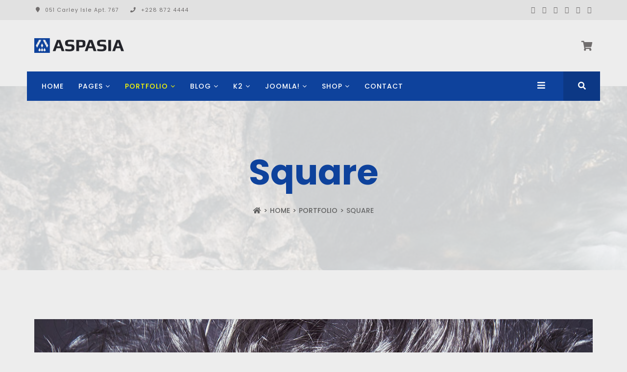

--- FILE ---
content_type: text/html; charset=utf-8
request_url: https://demo.joomshaper.com/2016/aspasia/index.php/portfolio/square/item/12-minima-joomla-template
body_size: 8261
content:
<!DOCTYPE html>
<html prefix="og: http://ogp.me/ns#" xmlns="http://www.w3.org/1999/xhtml" xml:lang="en-gb" lang="en-gb" dir="ltr">
    <head>
        <meta http-equiv="X-UA-Compatible" content="IE=edge">
            <meta name="viewport" content="width=device-width, initial-scale=1">
                
                <base href="https://demo.joomshaper.com/2016/aspasia/index.php/portfolio/square/item/12-minima-joomla-template" />
	<meta http-equiv="content-type" content="text/html; charset=utf-8" />
	<meta name="description" content="Bacon ipsum dolor amet pork belly turducken strip steak meatloaf short ribs corned beef. Sausage landjaeger frankfurter leberkas chicken. Ball tip short lo..." />
	<meta name="generator" content="Joomla! - Open Source Content Management" />
	<title>Minima Joomla Template</title>
	<link href="/2016/aspasia/templates/shaper_aspasia/images/favicon.ico" rel="shortcut icon" type="image/vnd.microsoft.icon" />
	<link href="https://demo.joomshaper.com/2016/aspasia/index.php/component/search/?Itemid=574&amp;id=12&amp;format=opensearch" rel="search" title="Search Shaper Aspasia" type="application/opensearchdescription+xml" />
	<link href="https://cdnjs.cloudflare.com/ajax/libs/simple-line-icons/2.4.1/css/simple-line-icons.min.css" rel="stylesheet" type="text/css" />
	<link href="/2016/aspasia/components/com_k2/css/k2.css?v=2.9.0" rel="stylesheet" type="text/css" />
	<link href="/2016/aspasia/components/com_spsimpleportfolio/assets/css/spsimpleportfolio.css" rel="stylesheet" type="text/css" />
	<link href="//fonts.googleapis.com/css?family=Poppins:300,regular,500,600,700&amp;subset=latin" rel="stylesheet" type="text/css" />
	<link href="/2016/aspasia/templates/shaper_aspasia/css/bootstrap.min.css" rel="stylesheet" type="text/css" />
	<link href="/2016/aspasia/templates/shaper_aspasia/css/font-awesome.min.css" rel="stylesheet" type="text/css" />
	<link href="/2016/aspasia/templates/shaper_aspasia/css/legacy.css" rel="stylesheet" type="text/css" />
	<link href="/2016/aspasia/templates/shaper_aspasia/css/template.css" rel="stylesheet" type="text/css" />
	<link href="/2016/aspasia/templates/shaper_aspasia/css/presets/preset1.css" rel="stylesheet" type="text/css" class="preset" />
	<link href="/2016/aspasia/media/com_hikashop/css/hikashop.css?v=400" rel="stylesheet" type="text/css" />
	<link href="/2016/aspasia/media/com_hikashop/css/frontend_default.css?t=1540631546" rel="stylesheet" type="text/css" />
	<link href="/2016/aspasia/media/com_hikashop/css/font-awesome.css?v=5.2.0" rel="stylesheet" type="text/css" />
	<link href="/2016/aspasia/templates/shaper_aspasia/css/frontend-edit.css" rel="stylesheet" type="text/css" />
	<link href="/2016/aspasia/media/system/css/modal.css?9d0692e0441145ee98d70fbbde3d08d5" rel="stylesheet" type="text/css" />
	<link href="/2016/aspasia/media/com_hikashop/css/notify-metro.css?v=400" rel="stylesheet" type="text/css" />
	<style type="text/css">
body{font-family:Poppins, sans-serif; font-size:16px; font-weight:normal; }h1{font-family:Poppins, sans-serif; font-size:72px; font-weight:700; }h2{font-family:Poppins, sans-serif; font-size:42px; font-weight:700; }h3{font-family:Poppins, sans-serif; font-size:32px; font-weight:700; }h4{font-family:Poppins, sans-serif; font-size:24px; font-weight:700; }h5{font-family:Poppins, sans-serif; font-size:18px; font-weight:700; }h6{font-family:Poppins, sans-serif; font-size:16px; font-weight:700; }.sp-megamenu-parent{font-family:Poppins, sans-serif; font-size:14px; font-weight:500; }#sp-top-bar{ background-color:#e1e1e1;color:#706d6d; }#sp-bottom{ background-color:#24252a;padding:110px 0 0 0; }#sp-footer{ background-color:#24252a;color:#706d6d; }
#hikashop_category_information_module_121 div.hikashop_subcontainer,
#hikashop_category_information_module_121 .hikashop_rtop *,#hikashop_category_information_module_121 .hikashop_rbottom * { background:#ffffff; }
#hikashop_category_information_module_121 div.hikashop_subcontainer,
#hikashop_category_information_module_121 div.hikashop_subcontainer span,
#hikashop_category_information_module_121 div.hikashop_container { text-align:center; }
#hikashop_category_information_module_121 div.hikashop_container { margin:10px 10px; }
#hikashop_category_information_module_121 .hikashop_subcontainer { -moz-border-radius: 5px; -webkit-border-radius: 5px; -khtml-border-radius: 5px; border-radius: 5px; }
	</style>
	<script type="application/json" class="joomla-script-options new">{"csrf.token":"4bbbd4e0f8050de438e5e6bc260f0b52","system.paths":{"root":"\/2016\/aspasia","base":"\/2016\/aspasia"}}</script>
	<script src="/2016/aspasia/media/jui/js/jquery.min.js?9d0692e0441145ee98d70fbbde3d08d5" type="text/javascript"></script>
	<script src="/2016/aspasia/media/jui/js/jquery-noconflict.js?9d0692e0441145ee98d70fbbde3d08d5" type="text/javascript"></script>
	<script src="/2016/aspasia/media/jui/js/jquery-migrate.min.js?9d0692e0441145ee98d70fbbde3d08d5" type="text/javascript"></script>
	<script src="/2016/aspasia/media/k2/assets/js/k2.frontend.js?v=2.9.0&amp;sitepath=/2016/aspasia/" type="text/javascript"></script>
	<script src="/2016/aspasia/templates/shaper_aspasia/js/bootstrap.min.js" type="text/javascript"></script>
	<script src="/2016/aspasia/templates/shaper_aspasia/js/jquery.sticky.js" type="text/javascript"></script>
	<script src="/2016/aspasia/templates/shaper_aspasia/js/smoothscroll.js" type="text/javascript"></script>
	<script src="/2016/aspasia/templates/shaper_aspasia/js/main.js" type="text/javascript"></script>
	<script src="/2016/aspasia/media/com_hikashop/js/hikashop.js?v=400" type="text/javascript"></script>
	<script src="/2016/aspasia/templates/shaper_aspasia/js/frontend-edit.js" type="text/javascript"></script>
	<script src="/2016/aspasia/media/system/js/mootools-core.js?9d0692e0441145ee98d70fbbde3d08d5" type="text/javascript"></script>
	<script src="/2016/aspasia/media/system/js/core.js?9d0692e0441145ee98d70fbbde3d08d5" type="text/javascript"></script>
	<script src="/2016/aspasia/media/system/js/mootools-more.js?9d0692e0441145ee98d70fbbde3d08d5" type="text/javascript"></script>
	<script src="/2016/aspasia/media/system/js/modal.js?9d0692e0441145ee98d70fbbde3d08d5" type="text/javascript"></script>
	<script src="/2016/aspasia/media/com_hikashop/js/notify.min.js?v=400" type="text/javascript"></script>
	<script src="/2016/aspasia/plugins/hikashop/cartnotify/media/notify.js" type="text/javascript"></script>
	<script type="text/javascript">
jQuery(function($){ initTooltips(); $("body").on("subform-row-add", initTooltips); function initTooltips (event, container) { container = container || document;$(container).find(".hasTooltip").tooltip({"html": true,"container": "body"});} });
		jQuery(function($) {
			SqueezeBox.initialize({});
			SqueezeBox.assign($('a.modal').get(), {
				parse: 'rel'
			});
		});

		window.jModalClose = function () {
			SqueezeBox.close();
		};
		
		// Add extra modal close functionality for tinyMCE-based editors
		document.onreadystatechange = function () {
			if (document.readyState == 'interactive' && typeof tinyMCE != 'undefined' && tinyMCE)
			{
				if (typeof window.jModalClose_no_tinyMCE === 'undefined')
				{	
					window.jModalClose_no_tinyMCE = typeof(jModalClose) == 'function'  ?  jModalClose  :  false;
					
					jModalClose = function () {
						if (window.jModalClose_no_tinyMCE) window.jModalClose_no_tinyMCE.apply(this, arguments);
						tinyMCE.activeEditor.windowManager.close();
					};
				}
		
				if (typeof window.SqueezeBoxClose_no_tinyMCE === 'undefined')
				{
					if (typeof(SqueezeBox) == 'undefined')  SqueezeBox = {};
					window.SqueezeBoxClose_no_tinyMCE = typeof(SqueezeBox.close) == 'function'  ?  SqueezeBox.close  :  false;
		
					SqueezeBox.close = function () {
						if (window.SqueezeBoxClose_no_tinyMCE)  window.SqueezeBoxClose_no_tinyMCE.apply(this, arguments);
						tinyMCE.activeEditor.windowManager.close();
					};
				}
			}
		};
		
<!--
function hikashopModifyQuantity(id,obj,add,form,type,moduleid){
	var d = document, cart_type="cart", addStr="", qty=1, e = null;
	if(type) cart_type = type;
	if(add) addStr = "&add=1";

	if(moduleid === undefined) moduleid = 0;

	if(obj){
		qty = parseInt(obj.value);
		if(isNaN(qty)){
			obj.value = qty = 1;
		}
	}else if(document.getElementById("hikashop_product_quantity_field_"+id) && document.getElementById("hikashop_product_quantity_field_"+id).value){
		qty = parseInt(document.getElementById("hikashop_product_quantity_field_"+id).value);
		if(isNaN(qty)){
			document.getElementById("hikashop_product_quantity_field_"+id).value = qty = 1;
		}
	}
	if(form && document[form]){
		var varform = document[form];
		e = d.getElementById("hikashop_cart_type_"+id+"_"+moduleid);

		if(!e)
			e = d.getElementById("hikashop_cart_type_"+id);
		if(cart_type == "wishlist"){
			if(e) e.value = "wishlist";
			if(varform.cid) varform.cid.value = id;
			f = d.getElementById("type");
			if(f) f.value = "wishlist";
		}else{
			if(e) e.value = "cart";
			if(varform.cid) varform.cid.value = id;
		}
		if(varform.task) {
			varform.task.value = "updatecart";
		}

		var input = document.createElement("input");
		input.type = "hidden";
		input.name = "from_form";
		input.value = "true";
		varform.appendChild(input);

		varform.submit();
	}else{
		if(qty){
			if(cart_type == "wishlist") {
	SqueezeBox.fromElement("hikashop_notice_wishlist_box_trigger_link", {parse: "rel"});
} else {
	SqueezeBox.fromElement("hikashop_notice_box_trigger_link", {parse: "rel"});
}
		}
		var url = "/2016/aspasia/index.php/component/hikashop/product/updatecart/tmpl-component?from=module&product_id="+id+"&cart_type="+cart_type+"&hikashop_ajax=1&quantity="+qty+addStr+"&return_url=aHR0cHM6Ly9kZW1vLmpvb21zaGFwZXIuY29tLzIwMTYvYXNwYXNpYS9pbmRleC5waHAvcG9ydGZvbGlvL3NxdWFyZS9pdGVtLzEyLW1pbmltYS1qb29tbGEtdGVtcGxhdGU%3D";
		var completeFct = function(result) {
			var resp = Oby.evalJSON(result);
			var cart_id = (resp && (resp.ret || resp.ret === 0)) ? resp.ret : parseInt(result);
			if(isNaN(cart_id))
				return;
			var triggers = window.Oby.fireAjax(cart_type+'.updated', {id: cart_id, el: el, product_id: id, type: cart_type, resp: resp});
			if(triggers !== false && triggers.length > 0)
				return true;

			var hikaModule = false;
			var checkmodule = false;
			if(result == "notLogged"){ // if the customer is not logged and use add to wishlist, display a popup for the notice
				SqueezeBox.fromElement("hikashop_notice_wishlist_box_trigger_link",{parse: "rel"});
			}else if(result.indexOf("URL|") == 0){ // id the option is set to redirect, do the redirection
				result = result.replace("URL|","");
				window.location = result;
				return false;
			}else if(result != ""){ // if the result is not empty check for the module
				checkmodule = true;
			}
			if(checkmodule){
				if(cart_type != "wishlist") {
					hikaModule = window.document.getElementById("hikashop_cart_module");
				}else{
					hikaModule = window.document.getElementById("hikashop_wishlist_module");
				}
			}
			if(hikaModule) hikaModule.innerHTML = result;
			if(window.jQuery && typeof(jQuery.noConflict) == "function" && !window.hkjQuery) {
				window.hkjQuery = jQuery.noConflict();
			}
			if(window.hkjQuery && typeof(hkjQuery().chosen) == "function") {
				hkjQuery( ".tochosen:not(.chzn-done)" ).removeClass('chzn-done').removeClass('tochosen').chosen();
			}
		};
		window.Oby.xRequest(url, null, function(xhr){ completeFct(xhr.responseText); });
	}
	return false;
}
//-->

jQuery.notify.defaults({"arrowShow":false,"globalPosition":"top right","elementPosition":"top right","clickToHide":true,"autoHideDelay":5000,"autoHide":true});
window.cartNotifyParams = {"reference":"global","img_url":"\/2016\/aspasia\/media\/com_hikashop\/images\/icons\/icon-32-newproduct.png","redirect_url":"","redirect_delay":4000,"title":"Product added to the cart","text":"Product successfully added to the cart","wishlist_title":"Product added to the wishlist","wishlist_text":"Product successfully added to the wishlist","list_title":"Products added to the cart","list_text":"Products successfully added to the cart","list_wishlist_title":"Products added to the wishlist","list_wishlist_text":"Products successfully added to the wishlist","err_title":"Product not added to the cart","err_text":"Product not added to the cart","err_wishlist_title":"Product not added to the wishlist","err_wishlist_text":"Product not added to the wishlist"};

	</script>
	<meta content="Minima Joomla Template" property="og:title" />
	<meta content="website" property="og:type"/>
	<meta content="https://demo.joomshaper.com/2016/aspasia/index.php/portfolio/square/item/12-minima-joomla-template" property="og:url" />
	<meta content="https://demo.joomshaper.com/2016/aspasia/images/demo/portfolio/3.jpg" property="og:image" />
	<meta content="Bacon ipsum dolor amet pork belly turducken strip steak meatloaf short ribs corned beef. Sausage landjaeger frankfurter leberkas chicken. Ball tip short lo..." property="og:description" />


                                </head>
                <body class="site com-spsimpleportfolio view-item no-layout no-task itemid-574 en-gb ltr  sticky-header layout-fluid">
                    <div class="body-innerwrapper">
                        <section id="sp-top-bar"><div class="container"><div class="row"><div id="sp-top1" class="col-sm-6 col-md-6"><div class="sp-column "><ul class="sp-contact-info"><li class="sp-contact-phone"><i class="fa fa-map-marker"></i>051 Carley Isle Apt. 767</li><li class="sp-contact-phone"><i class="fa fa-phone"></i>+228 872 4444</li></ul></div></div><div id="sp-top2" class="col-sm-6 col-md-6"><div class="sp-column "><ul class="social-icons"><li><a target="_blank" href="#"><i class="fa fa-facebook"></i></a></li><li><a target="_blank" href="#"><i class="fa fa-twitter"></i></a></li><li><a target="_blank" href="#"><i class="fa fa-google-plus"></i></a></li><li><a target="_blank" href="#"><i class="fa fa-pinterest"></i></a></li><li><a target="_blank" href="#"><i class="fa fa-linkedin"></i></a></li><li><a target="_blank" href="#"><i class="fa fa-dribbble"></i></a></li></ul></div></div></div></div></section><header id="sp-header"><div class="container"><div class="row"><div id="sp-logo" class="col-xs-8 col-sm-10 col-md-10"><div class="sp-column "><a class="logo" href="/2016/aspasia/"><h1><img class="sp-default-logo" src="/2016/aspasia/templates/shaper_aspasia/images/presets/preset1/logo.png" alt="Shaper Aspasia"><img class="sp-retina-logo" src="/2016/aspasia/templates/shaper_aspasia/images/presets/preset1/logo@2x.png" alt="Shaper Aspasia" width="183" height="30"></h1></a></div></div><div id="sp-header-right" class="col-xs-4 col-sm-2 col-md-2"><div class="sp-column "><div class="sp-module "><div class="sp-module-content"><div class="top-cart-wrapper">
	<i class="fa fa-shopping-cart cart-toggle"></i>
	<div class="hikashop_cart_module" id="hikashop_cart_module">
		<div id="hikashop_cart" class="hikashop_cart">The cart is empty</div>
		<div class="clear_both"></div>	</div> <!-- /.hikashop_cart_module -->
</div> <!-- /.top-cart-wrapper -->
</div></div></div></div></div></div></header><section id="sp-main-menu" class=" sp-menu-row"><div class="container"><div class="row"><div id="sp-menu" class="col-sm-11 col-md-11"><div class="sp-column ">			<div class='sp-megamenu-wrapper'>
				<a id="offcanvas-toggler" href="#"><i class="fa fa-bars"></i></a>
				<ul class="sp-megamenu-parent menu-fade hidden-sm hidden-xs"><li class="sp-menu-item"><a  href="/2016/aspasia/index.php"  >Home</a></li><li class="sp-menu-item sp-has-child"><a  href="#"  >Pages</a><div class="sp-dropdown sp-dropdown-main sp-menu-right" style="width: 240px;"><div class="sp-dropdown-inner"><ul class="sp-dropdown-items"><li class="sp-menu-item"><a  href="/2016/aspasia/index.php/pages/about"  >About Us</a></li><li class="sp-menu-item"><a  href="/2016/aspasia/index.php/pages/service"  >Service</a></li><li class="sp-menu-item"><a  href="/2016/aspasia/index.php/pages/faq"  >Faq</a></li><li class="sp-menu-item"><a  href="/2016/aspasia/index.php/pages/pricing-table"  >Pricing Table</a></li><li class="sp-menu-item"><a  href="/2016/aspasia/index.php/pages/shortcodes"  >Shortcodes</a></li><li class="sp-menu-item"><a  href="/2016/aspasia/?tmpl=comingsoon"  >Coming Soon</a></li><li class="sp-menu-item"><a  href="/2016/aspasia/index.php/component/404/?Itemid=488"  >404 Page</a></li></ul></div></div></li><li class="sp-menu-item sp-has-child active"><a  href="/2016/aspasia/index.php/portfolio"  >Portfolio</a><div class="sp-dropdown sp-dropdown-main sp-dropdown-mega sp-menu-full container" style=""><div class="sp-dropdown-inner"><div class="row"><div class="col-sm-4"><ul class="sp-mega-group"><li class="sp-menu-item sp-has-child"><a class="sp-group-title" href="/2016/aspasia/index.php/portfolio/masonry"  >Masonry</a><ul class="sp-mega-group-child sp-dropdown-items"><li class="sp-menu-item"><a  href="/2016/aspasia/index.php/portfolio/masonry/masonry-2-columns"  >Masonry 2 Columns</a></li><li class="sp-menu-item"><a  href="/2016/aspasia/index.php/portfolio/masonry/masonry-3-columns"  >Masonry 3 Columns</a></li><li class="sp-menu-item"><a  href="/2016/aspasia/index.php/portfolio/masonry/masonry-4-columns"  >Masonry 4 Columns</a></li><li class="sp-menu-item"><a  href="/2016/aspasia/index.php/portfolio/masonry/2-columns-gallery-style"  >2 Columns Gallery Style</a></li><li class="sp-menu-item"><a  href="/2016/aspasia/index.php/portfolio/masonry/3-columns-gallery-style"  >3 Columns Gallery Style</a></li><li class="sp-menu-item"><a  href="/2016/aspasia/index.php/portfolio/masonry/4-columns-gallery-style"  >4 Columns Gallery Style</a></li><li class="sp-menu-item"><a  href="/2016/aspasia/index.php/portfolio/masonry/2-columns-gallery-style-no-space"  > 2 Columns Gallery Style No Space</a></li><li class="sp-menu-item"><a  href="/2016/aspasia/index.php/portfolio/masonry/3-columns-gallery-style-no-space"  >3 Columns Gallery Style No Space</a></li><li class="sp-menu-item"><a  href="/2016/aspasia/index.php/portfolio/masonry/4-columns-gallery-style-no-space"  >4 Columns Gallery Style No Space</a></li></ul></li></ul></div><div class="col-sm-4"><ul class="sp-mega-group"><li class="sp-menu-item sp-has-child current-item active"><a class="sp-group-title" href="/2016/aspasia/index.php/portfolio/square"  >Square</a><ul class="sp-mega-group-child sp-dropdown-items"><li class="sp-menu-item"><a  href="/2016/aspasia/index.php/portfolio/square/square-2-columns"  >Square 2 Columns</a></li><li class="sp-menu-item"><a  href="/2016/aspasia/index.php/portfolio/square/square-3-columns"  >Square 3 Columns</a></li><li class="sp-menu-item"><a  href="/2016/aspasia/index.php/portfolio/square/square-4-columns"  >Square 4 Columns</a></li><li class="sp-menu-item"><a  href="/2016/aspasia/index.php/portfolio/square/2-columns-gallery-style"  >2 Columns Gallery Style</a></li><li class="sp-menu-item"><a  href="/2016/aspasia/index.php/portfolio/square/3-columns-gallery-style"  >3 Columns Gallery Style</a></li><li class="sp-menu-item"><a  href="/2016/aspasia/index.php/portfolio/square/4-columns-gallery-style"  >4 Columns Gallery Style</a></li><li class="sp-menu-item"><a  href="/2016/aspasia/index.php/portfolio/square/2-columns-gallery-style-no-space"  >2 Columns Gallery Style No Space</a></li><li class="sp-menu-item"><a  href="/2016/aspasia/index.php/portfolio/square/3-columns-gallery-style-no-space"  >3 Columns Gallery Style No Space</a></li><li class="sp-menu-item"><a  href="/2016/aspasia/index.php/portfolio/square/4-columns-gallery-style-no-space"  >4 Columns Gallery Style No Space</a></li></ul></li></ul></div><div class="col-sm-4"><ul class="sp-mega-group"><li class="sp-menu-item sp-has-child"><a class="sp-group-title" href="/2016/aspasia/index.php/portfolio/rectangular"  >Rectangular</a><ul class="sp-mega-group-child sp-dropdown-items"><li class="sp-menu-item"><a  href="/2016/aspasia/index.php/portfolio/rectangular/rectangular-2-columns"  >Rectangular 2 Columns</a></li><li class="sp-menu-item"><a  href="/2016/aspasia/index.php/portfolio/rectangular/rectangular-3-columns"  >Rectangular 3 Columns</a></li><li class="sp-menu-item"><a  href="/2016/aspasia/index.php/portfolio/rectangular/rectangular-4-columns"  >Rectangular 4 Columns</a></li><li class="sp-menu-item"><a  href="/2016/aspasia/index.php/portfolio/rectangular/2-columns-gallery-style"  >2 Columns Gallery Style</a></li><li class="sp-menu-item"><a  href="/2016/aspasia/index.php/portfolio/rectangular/3-columns-gallery-style"  >3 Columns Gallery Style</a></li><li class="sp-menu-item"><a  href="/2016/aspasia/index.php/portfolio/rectangular/4-columns-gallery-style"  >4 Columns Gallery Style</a></li><li class="sp-menu-item"><a  href="/2016/aspasia/index.php/portfolio/rectangular/2-columns-gallery-style-no-space"  > 2 Columns Gallery Style No Space</a></li><li class="sp-menu-item"><a  href="/2016/aspasia/index.php/portfolio/rectangular/3-columns-gallery-style-no-space"  >3 Columns Gallery Style No Space</a></li><li class="sp-menu-item"><a  href="/2016/aspasia/index.php/portfolio/rectangular/4-columns-gallery-style-no-space"  >4 Columns Gallery Style No Space</a></li></ul></li></ul></div></div></div></div></li><li class="sp-menu-item sp-has-child"><a  href="/2016/aspasia/index.php/blog"  >Blog</a><div class="sp-dropdown sp-dropdown-main sp-menu-right" style="width: 240px;"><div class="sp-dropdown-inner"><ul class="sp-dropdown-items"><li class="sp-menu-item"><a  href="/2016/aspasia/index.php/blog/variation-2"  >Variation 2</a></li><li class="sp-menu-item"><a  href="/2016/aspasia/index.php/blog/blog-with-right-sidebar"  >Blog With Right Sidebar</a></li><li class="sp-menu-item"><a  href="/2016/aspasia/index.php/blog/blog-with-left-sidebar"  >Blog With Left Sidebar</a></li><li class="sp-menu-item"><a  href="/2016/aspasia/index.php/blog/article-category-blog-2"  >Article Category Blog</a></li></ul></div></div></li><li class="sp-menu-item sp-has-child"><a  href="/2016/aspasia/index.php/k2"  >K2</a><div class="sp-dropdown sp-dropdown-main sp-menu-right" style="width: 240px;"><div class="sp-dropdown-inner"><ul class="sp-dropdown-items"><li class="sp-menu-item"><a  href="/2016/aspasia/index.php/k2/blog-listing-2"  >Blog Listing 2</a></li><li class="sp-menu-item"><a  href="/2016/aspasia/index.php/k2/video-item"  >Video Item</a></li><li class="sp-menu-item"><a  href="/2016/aspasia/index.php/k2/audio-item"  >Audio Item</a></li><li class="sp-menu-item"><a  href="/2016/aspasia/index.php/k2/image-item"  >Image Item</a></li><li class="sp-menu-item"><a  href="/2016/aspasia/index.php/k2/single-item"  >Single Item</a></li><li class="sp-menu-item"><a  href="/2016/aspasia/index.php/k2/categories"  >Categories</a></li><li class="sp-menu-item"><a  href="/2016/aspasia/index.php/k2/tags"  >Tags</a></li><li class="sp-menu-item"><a  href="/2016/aspasia/index.php/k2/user"  >User</a></li></ul></div></div></li><li class="sp-menu-item sp-has-child"><a  href="#"  >Joomla!</a><div class="sp-dropdown sp-dropdown-main sp-dropdown-mega sp-menu-full container" style=""><div class="sp-dropdown-inner"><div class="row"><div class="col-sm-3"><ul class="sp-mega-group"><li class="sp-menu-item sp-has-child"><a class="sp-group-title" href="#"  >Content Component</a><ul class="sp-mega-group-child sp-dropdown-items"><li class="sp-menu-item"><a  href="/2016/aspasia/index.php/joomla/content-component/single-article"  >Single Article</a></li><li class="sp-menu-item"><a  href="/2016/aspasia/index.php/joomla/content-component/article-category-blog"  >Article Category Blog</a></li><li class="sp-menu-item"><a  href="/2016/aspasia/index.php/joomla/content-component/article-category-list"  >Article Category List</a></li><li class="sp-menu-item"><a  href="/2016/aspasia/index.php/joomla/content-component/featured-articles"  >Featured Articles</a></li></ul></li></ul></div><div class="col-sm-3"><ul class="sp-mega-group"><li class="sp-menu-item sp-has-child"><a class="sp-group-title" href="#"  >Contact Component</a><ul class="sp-mega-group-child sp-dropdown-items"><li class="sp-menu-item"><a  href="/2016/aspasia/index.php/joomla/contact-component/contact-categories"  >Contact Categories</a></li><li class="sp-menu-item"><a  href="/2016/aspasia/index.php/joomla/contact-component/contact-single-category"  >Contact Single Category</a></li><li class="sp-menu-item"><a  href="/2016/aspasia/index.php/joomla/contact-component/single-contact"  >Single Contact</a></li><li class="sp-menu-item"><a  href="/2016/aspasia/index.php/joomla/contact-component/featured-contacts"  >Featured Contacts</a></li></ul></li></ul></div><div class="col-sm-3"><ul class="sp-mega-group"><li class="sp-menu-item sp-has-child"><a class="sp-group-title" href="#"  >Users Component</a><ul class="sp-mega-group-child sp-dropdown-items"><li class="sp-menu-item"><a  href="/2016/aspasia/index.php/joomla/users-component/login-form"  >Login Form</a></li><li class="sp-menu-item"><a  href="/2016/aspasia/index.php/joomla/users-component/user-profile"  >User Profile</a></li><li class="sp-menu-item"><a  href="/2016/aspasia/index.php/joomla/users-component/edit-user-profile"  >Edit User Profile</a></li><li class="sp-menu-item"><a  href="/2016/aspasia/index.php/joomla/users-component/registration-form"  >Registration Form</a></li></ul></li></ul></div><div class="col-sm-3"><ul class="sp-mega-group"><li class="sp-menu-item sp-has-child"><a class="sp-group-title" href="#"  >Other Components</a><ul class="sp-mega-group-child sp-dropdown-items"><li class="sp-menu-item sp-has-child"><a  href="/2016/aspasia/index.php/joomla/other-components/news-feeds-component"  >News Feeds Component</a><div class="sp-dropdown sp-dropdown-sub sp-menu-right" style="width: 240px;left: -240px;"><div class="sp-dropdown-inner"><ul class="sp-dropdown-items"><li class="sp-menu-item"><a  href="/2016/aspasia/index.php/joomla/other-components/news-feeds-component/new-feed-categories"  >News Feed Categories</a></li><li class="sp-menu-item"><a  href="/2016/aspasia/index.php/joomla/other-components/news-feeds-component/single-news-feed"  >Single News Feed</a></li><li class="sp-menu-item"><a  href="/2016/aspasia/index.php/joomla/other-components/news-feeds-component/news-feed-category"  >News Feed Category</a></li></ul></div></div></li><li class="sp-menu-item"><a  href="/2016/aspasia/index.php/joomla/other-components/search-component"  >Search Components</a></li><li class="sp-menu-item"><a  href="/2016/aspasia/index.php/joomla/other-components/smart-search"  >Smart Search</a></li><li class="sp-menu-item"><a  href="/2016/aspasia/index.php/joomla/other-components/search"  >Search</a></li></ul></li></ul></div></div></div></div></li><li class="sp-menu-item sp-has-child"><a  href="/2016/aspasia/index.php/shop"  >Shop</a><div class="sp-dropdown sp-dropdown-main sp-menu-right" style="width: 240px;"><div class="sp-dropdown-inner"><ul class="sp-dropdown-items"><li class="sp-menu-item"><a  href="/2016/aspasia/index.php/shop/category-listing"  >Category Listing</a></li><li class="sp-menu-item"><a  href="/2016/aspasia/index.php/shop/product-listing"  >Product Listing</a></li></ul></div></div></li><li class="sp-menu-item"><a  href="/2016/aspasia/index.php/contact"  >Contact</a></li></ul>			</div>
		</div></div><div id="sp-menu-right" class="col-sm-1 col-md-1"><div class="sp-column "><div class="sp-module aspasia-top-search"><div class="sp-module-content">
<div class="top-search-wrapper">

	<div class="icon-top-wrapper">
		<i class="fa fa-search" aria-hidden="true"></i>
		<i class="fa fa-times" aria-hidden="true"></i>
	</div>

	<div class="row top-search-input-wrap">
		<div class="col-sm-12">
			<div class="searchwrapper">
				<form action="/2016/aspasia/index.php/portfolio/square" method="post">
					<div class="searchaspasia-top-search">
						<div class="top-search-wrapper"><div class="sp_search_input"><input name="searchword" maxlength="200"  class="mod-search-searchword inputboxaspasia-top-search" type="text" size="20" value="Search ..."  onblur="if (this.value=='') this.value='Search ...';" onfocus="if (this.value=='Search ...') this.value='';" /></div></div>						<input type="hidden" name="task" value="search" />
						<input type="hidden" name="option" value="com_search" />
						<input type="hidden" name="Itemid" value="574" />
					</div>
				</form>
			</div> <!-- /.searchwrapper -->
		</div> <!-- /.col-sm-12 -->
	</div> <!-- /.row -->
</div> <!-- /.top-search-wrapper -->	</div></div></div></div></div></div></section><section id="sp-page-title"><div class="row"><div id="sp-title" class="col-sm-12 col-md-12"><div class="sp-column "><div class="sp-page-title"style="background-image: url(/2016/aspasia/images/demo/subheader/about-subheader.jpg);"><div class="container"><h2>Square</h2>
<ol class="breadcrumb">
	<li><i class="fa fa-home"></i></li><li><a href="/2016/aspasia/index.php" class="pathway">Home</a></li><li><a href="/2016/aspasia/index.php/portfolio/items" class="pathway">Portfolio</a></li><li class="active">Square</li></ol>
</div></div></div></div></div></section><section id="sp-main-body"><div class="container"><div class="row"><div id="sp-component" class="col-sm-12 col-md-12"><div class="sp-column "><div id="system-message-container">
	</div>

<div id="sp-simpleportfolio" class="sp-simpleportfolio sp-simpleportfolio-view-item">
	<div class="sp-simpleportfolio-image">
						<img class="sp-simpleportfolio-img" src="/2016/aspasia/images/demo/portfolio/3.jpg" alt="Minima Joomla Template">
					</div>
	
	<div class="sp-simpleportfolio-details clearfix">

		<div class="sp-simpleportfolio-description">
			<h2>Minima Joomla Template</h2>
			<p style="border: 0px; margin: 0px 0px 24px; padding: 0px; vertical-align: baseline; font-family: Georgia, 'Bitstream Charter', serif; font-size: 16px; line-height: 24px; background-image: initial; background-attachment: initial; background-size: initial; background-origin: initial; background-clip: initial; background-position: 0px 0px; background-repeat: initial;">Bacon ipsum dolor amet pork belly turducken strip steak meatloaf short ribs corned beef. Sausage landjaeger frankfurter leberkas chicken. Ball tip short loin picanha cow sausage. Short loin swine sausage, shank tail ham ball tip jerky boudin.</p>
<p style="border: 0px; margin: 0px 0px 24px; padding: 0px; vertical-align: baseline; font-family: Georgia, 'Bitstream Charter', serif; font-size: 16px; line-height: 24px; background-image: initial; background-attachment: initial; background-size: initial; background-origin: initial; background-clip: initial; background-position: 0px 0px; background-repeat: initial;">Sirloin pork loin beef andouille capicola shank swine chuck flank tri-tip. Capicola kevin filet mignon porchetta doner short ribs flank. Capicola pork chop turducken, ground round shoulder ribeye cupim doner jowl. Turkey shank pork belly jerky salami.</p>
<p style="border: 0px; margin: 0px 0px 24px; padding: 0px; vertical-align: baseline; font-family: Georgia, 'Bitstream Charter', serif; font-size: 16px; line-height: 24px; background-image: initial; background-attachment: initial; background-size: initial; background-origin: initial; background-clip: initial; background-position: 0px 0px; background-repeat: initial;">Chicken kevin pastrami tenderloin, tail corned beef prosciutto sirloin ribeye beef ribs pork chop tri-tip swine meatball. Pork chop swine porchetta fatback, strip steak filet mignon ham beef chicken meatloaf. Drumstick spare ribs corned beef, cow andouille cupim shankle pork beef ribs bacon flank salami leberkas. Shank turducken t-bone corned beef ground round shoulder cow beef ribs leberkas ribeye pork venison kevin meatloaf landjaeger. Ball tip jowl tongue venison. Ground round cow pork loin, sirloin venison cupim ham hock hamburger.</p>		</div>

		<div class="sp-simpleportfolio-meta">

			<div class="sp-simpleportfolio-created">
				<h4>Date: </h4>
				23 January 2015			</div>

			<div class="sp-simpleportfolio-title">
				<h4>Title: </h4>
				Minima Joomla Template			</div>			

			<div class="sp-simpleportfolio-tags">
				<h4>Categories: </h4>
				Joomla			</div>						

					</div>
		
	</div>

</div>
</div></div></div></div></section><section id="sp-bottom"><div class="container"><div class="row"><div id="sp-bottom1" class="col-sm-3 col-md-4"><div class="sp-column "><div class="sp-module "><div class="sp-module-content">

<div class="custom"  >
	<p class="footer-logo"><img src="/2016/aspasia/images/demo/bottom-logo.png" alt="logo" /></p>
<p>I was always somebody who felt quite sorry for myself, what I had not got compared to my friends, how much of a struggle my life seemed to be compared to others.</p></div>
</div></div></div></div><div id="sp-bottom2" class="col-sm-3 col-md-3"><div class="sp-column "><div class="sp-module "><h3 class="sp-module-title">Major Links</h3><div class="sp-module-content"><ul class="nav menu">
<li class="item-475"><a href="#" >Homepages</a></li><li class="item-476"><a href="#" >Other Pages</a></li><li class="item-477"><a href="#" >Blog</a></li><li class="item-479"><a href="#" >Testimonials</a></li><li class="item-529"><a href="#" >Team</a></li><li class="item-530"><a href="#" >Career</a></li></ul>
</div></div></div></div><div id="sp-bottom3" class="col-sm-3 col-md-2"><div class="sp-column "><div class="sp-module "><h3 class="sp-module-title">Other Links</h3><div class="sp-module-content"><ul class="nav menu">
<li class="item-481"><a href="#" >Contact</a></li><li class="item-482"><a href="/2016/aspasia/" >Blog</a></li><li class="item-483"><a href="#" >Submissions</a></li><li class="item-484"><a href="#" >Members</a></li><li class="item-542"><a href="#" >Privacy policy</a></li><li class="item-543"><a href="#" >Terms &amp; Conditions</a></li></ul>
</div></div></div></div><div id="sp-bottom4" class="col-xs-6 col-sm-3 col-md-3"><div class="sp-column "><div class="sp-module "><h3 class="sp-module-title">Follow Us</h3><div class="sp-module-content">

<div class="custom"  >
	<div class="bottom-social">
<ul>
<li><a href="#"><i class="fa fa-facebook-official"><span class="dummy-text">dummy</span></i></a></li>
<li><a href="#"><i class="fa fa-twitter"><span class="dummy-text">dummy</span></i></a></li>
<li><a href="#"><i class="fa fa-google-plus"><span class="dummy-text">dummy</span></i></a></li>
<li><a href="#"><i class="fa fa-vimeo"><span class="dummy-text">dummy</span></i></a></li>
<li><a href="#"><i class="fa fa-linkedin-square"><span class="dummy-text">dummy</span></i></a></li>
<li><a href="#"><i class="fa fa-pinterest"><span class="dummy-text">dummy</span></i></a></li>
</ul>
</div></div>
</div></div></div></div></div></div></section><footer id="sp-footer"><div class="container"><div class="row"><div id="sp-footer1" class="col-sm-12 col-md-12"><div class="sp-column "><span class="sp-copyright"> Copyright © 2016 Joomshaper.com</span></div></div></div></div></footer>
                        <div class="offcanvas-menu">
                            <a href="#" class="close-offcanvas"><i class="fa fa-remove"></i></a>
                            <div class="offcanvas-inner">
                                                                    <div class="sp-module "><div class="sp-module-content"><div class="search">
	<form action="/2016/aspasia/index.php/portfolio/square" method="post">
		<input name="searchword" maxlength="200"  class="mod-search-searchword inputbox search-query" type="text" size="20" placeholder="Search ..." />		<input type="hidden" name="task" value="search" />
		<input type="hidden" name="option" value="com_search" />
		<input type="hidden" name="Itemid" value="574" />
	</form>
</div>
</div></div><div class="sp-module "><div class="sp-module-content"><ul class="nav menu">
<li class="item-437"><a href="/2016/aspasia/index.php" >Home</a></li><li class="item-279 deeper parent"><a href="#" >Pages</a><span class="offcanvas-menu-toggler collapsed" data-toggle="collapse" data-target="#collapse-menu-279"><i class="open-icon fa fa-angle-down"></i><i class="close-icon fa fa-angle-up"></i></span><ul class="collapse" id="collapse-menu-279"><li class="item-552"><a href="/2016/aspasia/index.php/pages/about" >About Us</a></li><li class="item-554"><a href="/2016/aspasia/index.php/pages/service" >Service</a></li><li class="item-556"><a href="/2016/aspasia/index.php/pages/faq" >Faq</a></li><li class="item-569"><a href="/2016/aspasia/index.php/pages/pricing-table" >Pricing Table</a></li><li class="item-514"><a href="/2016/aspasia/index.php/pages/shortcodes" >Shortcodes</a></li><li class="item-487"><a href="/2016/aspasia/?tmpl=comingsoon" >Coming Soon</a></li><li class="item-488"><a href="/2016/aspasia/index.php/component/404/?Itemid=488" >404 Page</a></li></ul></li><li class="item-502 active deeper parent"><a href="/2016/aspasia/index.php/portfolio" >Portfolio</a><span class="offcanvas-menu-toggler collapsed" data-toggle="collapse" data-target="#collapse-menu-502"><i class="open-icon fa fa-angle-down"></i><i class="close-icon fa fa-angle-up"></i></span><ul class="collapse" id="collapse-menu-502"><li class="item-573 deeper parent"><a href="/2016/aspasia/index.php/portfolio/masonry" >Masonry</a><span class="offcanvas-menu-toggler collapsed" data-toggle="collapse" data-target="#collapse-menu-573"><i class="open-icon fa fa-angle-down"></i><i class="close-icon fa fa-angle-up"></i></span><ul class="collapse" id="collapse-menu-573"><li class="item-576"><a href="/2016/aspasia/index.php/portfolio/masonry/masonry-2-columns" >Masonry 2 Columns</a></li><li class="item-579"><a href="/2016/aspasia/index.php/portfolio/masonry/masonry-3-columns" >Masonry 3 Columns</a></li><li class="item-580"><a href="/2016/aspasia/index.php/portfolio/masonry/masonry-4-columns" >Masonry 4 Columns</a></li><li class="item-581"><a href="/2016/aspasia/index.php/portfolio/masonry/2-columns-gallery-style" >2 Columns Gallery Style</a></li><li class="item-582"><a href="/2016/aspasia/index.php/portfolio/masonry/3-columns-gallery-style" >3 Columns Gallery Style</a></li><li class="item-583"><a href="/2016/aspasia/index.php/portfolio/masonry/4-columns-gallery-style" >4 Columns Gallery Style</a></li><li class="item-584"><a href="/2016/aspasia/index.php/portfolio/masonry/2-columns-gallery-style-no-space" > 2 Columns Gallery Style No Space</a></li><li class="item-585"><a href="/2016/aspasia/index.php/portfolio/masonry/3-columns-gallery-style-no-space" >3 Columns Gallery Style No Space</a></li><li class="item-586"><a href="/2016/aspasia/index.php/portfolio/masonry/4-columns-gallery-style-no-space" >4 Columns Gallery Style No Space</a></li></ul></li><li class="item-574 current active deeper parent"><a href="/2016/aspasia/index.php/portfolio/square" >Square</a><span class="offcanvas-menu-toggler collapsed" data-toggle="collapse" data-target="#collapse-menu-574"><i class="open-icon fa fa-angle-down"></i><i class="close-icon fa fa-angle-up"></i></span><ul class="collapse" id="collapse-menu-574"><li class="item-577"><a href="/2016/aspasia/index.php/portfolio/square/square-2-columns" >Square 2 Columns</a></li><li class="item-587"><a href="/2016/aspasia/index.php/portfolio/square/square-3-columns" >Square 3 Columns</a></li><li class="item-588"><a href="/2016/aspasia/index.php/portfolio/square/square-4-columns" >Square 4 Columns</a></li><li class="item-589"><a href="/2016/aspasia/index.php/portfolio/square/2-columns-gallery-style" >2 Columns Gallery Style</a></li><li class="item-590"><a href="/2016/aspasia/index.php/portfolio/square/3-columns-gallery-style" >3 Columns Gallery Style</a></li><li class="item-591"><a href="/2016/aspasia/index.php/portfolio/square/4-columns-gallery-style" >4 Columns Gallery Style</a></li><li class="item-592"><a href="/2016/aspasia/index.php/portfolio/square/2-columns-gallery-style-no-space" >2 Columns Gallery Style No Space</a></li><li class="item-593"><a href="/2016/aspasia/index.php/portfolio/square/3-columns-gallery-style-no-space" >3 Columns Gallery Style No Space</a></li><li class="item-594"><a href="/2016/aspasia/index.php/portfolio/square/4-columns-gallery-style-no-space" >4 Columns Gallery Style No Space</a></li></ul></li><li class="item-575 deeper parent"><a href="/2016/aspasia/index.php/portfolio/rectangular" >Rectangular</a><span class="offcanvas-menu-toggler collapsed" data-toggle="collapse" data-target="#collapse-menu-575"><i class="open-icon fa fa-angle-down"></i><i class="close-icon fa fa-angle-up"></i></span><ul class="collapse" id="collapse-menu-575"><li class="item-578"><a href="/2016/aspasia/index.php/portfolio/rectangular/rectangular-2-columns" >Rectangular 2 Columns</a></li><li class="item-595"><a href="/2016/aspasia/index.php/portfolio/rectangular/rectangular-3-columns" >Rectangular 3 Columns</a></li><li class="item-596"><a href="/2016/aspasia/index.php/portfolio/rectangular/rectangular-4-columns" >Rectangular 4 Columns</a></li><li class="item-597"><a href="/2016/aspasia/index.php/portfolio/rectangular/2-columns-gallery-style" >2 Columns Gallery Style</a></li><li class="item-598"><a href="/2016/aspasia/index.php/portfolio/rectangular/3-columns-gallery-style" >3 Columns Gallery Style</a></li><li class="item-599"><a href="/2016/aspasia/index.php/portfolio/rectangular/4-columns-gallery-style" >4 Columns Gallery Style</a></li><li class="item-600"><a href="/2016/aspasia/index.php/portfolio/rectangular/2-columns-gallery-style-no-space" > 2 Columns Gallery Style No Space</a></li><li class="item-601"><a href="/2016/aspasia/index.php/portfolio/rectangular/3-columns-gallery-style-no-space" >3 Columns Gallery Style No Space</a></li><li class="item-602"><a href="/2016/aspasia/index.php/portfolio/rectangular/4-columns-gallery-style-no-space" >4 Columns Gallery Style No Space</a></li></ul></li></ul></li><li class="item-278 deeper parent"><a href="/2016/aspasia/index.php/blog" >Blog</a><span class="offcanvas-menu-toggler collapsed" data-toggle="collapse" data-target="#collapse-menu-278"><i class="open-icon fa fa-angle-down"></i><i class="close-icon fa fa-angle-up"></i></span><ul class="collapse" id="collapse-menu-278"><li class="item-565"><a href="/2016/aspasia/index.php/blog/variation-2" >Variation 2</a></li><li class="item-492"><a href="/2016/aspasia/index.php/blog/blog-with-right-sidebar" >Blog With Right Sidebar</a></li><li class="item-493"><a href="/2016/aspasia/index.php/blog/blog-with-left-sidebar" >Blog With Left Sidebar</a></li><li class="item-504"><a href="/2016/aspasia/index.php/blog/article-category-blog-2" >Article Category Blog</a></li></ul></li><li class="item-557 deeper parent"><a href="/2016/aspasia/index.php/k2" >K2</a><span class="offcanvas-menu-toggler collapsed" data-toggle="collapse" data-target="#collapse-menu-557"><i class="open-icon fa fa-angle-down"></i><i class="close-icon fa fa-angle-up"></i></span><ul class="collapse" id="collapse-menu-557"><li class="item-570"><a href="/2016/aspasia/index.php/k2/blog-listing-2" >Blog Listing 2</a></li><li class="item-558"><a href="/2016/aspasia/index.php/k2/video-item" >Video Item</a></li><li class="item-559"><a href="/2016/aspasia/index.php/k2/audio-item" >Audio Item</a></li><li class="item-560"><a href="/2016/aspasia/index.php/k2/image-item" >Image Item</a></li><li class="item-561"><a href="/2016/aspasia/index.php/k2/single-item" >Single Item</a></li><li class="item-562"><a href="/2016/aspasia/index.php/k2/categories" >Categories</a></li><li class="item-563"><a href="/2016/aspasia/index.php/k2/tags" >Tags</a></li><li class="item-564"><a href="/2016/aspasia/index.php/k2/user" >User</a></li></ul></li><li class="item-280 deeper parent"><a href="#" >Joomla!</a><span class="offcanvas-menu-toggler collapsed" data-toggle="collapse" data-target="#collapse-menu-280"><i class="open-icon fa fa-angle-down"></i><i class="close-icon fa fa-angle-up"></i></span><ul class="collapse" id="collapse-menu-280"><li class="item-266 deeper parent"><a href="#" >Content Component</a><span class="offcanvas-menu-toggler collapsed" data-toggle="collapse" data-target="#collapse-menu-266"><i class="open-icon fa fa-angle-down"></i><i class="close-icon fa fa-angle-up"></i></span><ul class="collapse" id="collapse-menu-266"><li class="item-257"><a href="/2016/aspasia/index.php/joomla/content-component/single-article" >Single Article</a></li><li class="item-259"><a href="/2016/aspasia/index.php/joomla/content-component/article-category-blog" >Article Category Blog</a></li><li class="item-260"><a href="/2016/aspasia/index.php/joomla/content-component/article-category-list" >Article Category List</a></li><li class="item-262"><a href="/2016/aspasia/index.php/joomla/content-component/featured-articles" >Featured Articles</a></li></ul></li><li class="item-270 deeper parent"><a href="#" >Contact Component</a><span class="offcanvas-menu-toggler collapsed" data-toggle="collapse" data-target="#collapse-menu-270"><i class="open-icon fa fa-angle-down"></i><i class="close-icon fa fa-angle-up"></i></span><ul class="collapse" id="collapse-menu-270"><li class="item-251"><a href="/2016/aspasia/index.php/joomla/contact-component/contact-categories" >Contact Categories</a></li><li class="item-275"><a href="/2016/aspasia/index.php/joomla/contact-component/contact-single-category" >Contact Single Category</a></li><li class="item-229"><a href="/2016/aspasia/index.php/joomla/contact-component/single-contact" >Single Contact</a></li><li class="item-452"><a href="/2016/aspasia/index.php/joomla/contact-component/featured-contacts" >Featured Contacts</a></li></ul></li><li class="item-271 deeper parent"><a href="#" >Users Component</a><span class="offcanvas-menu-toggler collapsed" data-toggle="collapse" data-target="#collapse-menu-271"><i class="open-icon fa fa-angle-down"></i><i class="close-icon fa fa-angle-up"></i></span><ul class="collapse" id="collapse-menu-271"><li class="item-402"><a href="/2016/aspasia/index.php/joomla/users-component/login-form" >Login Form</a></li><li class="item-403"><a href="/2016/aspasia/index.php/joomla/users-component/user-profile" >User Profile</a></li><li class="item-404"><a href="/2016/aspasia/index.php/joomla/users-component/edit-user-profile" >Edit User Profile</a></li><li class="item-405"><a href="/2016/aspasia/index.php/joomla/users-component/registration-form" >Registration Form</a></li></ul></li><li class="item-268 deeper parent"><a href="#" >Other Components</a><span class="offcanvas-menu-toggler collapsed" data-toggle="collapse" data-target="#collapse-menu-268"><i class="open-icon fa fa-angle-down"></i><i class="close-icon fa fa-angle-up"></i></span><ul class="collapse" id="collapse-menu-268"><li class="item-267 deeper parent"><a href="/2016/aspasia/index.php/joomla/other-components/news-feeds-component" >News Feeds Component</a><span class="offcanvas-menu-toggler collapsed" data-toggle="collapse" data-target="#collapse-menu-267"><i class="open-icon fa fa-angle-down"></i><i class="close-icon fa fa-angle-up"></i></span><ul class="collapse" id="collapse-menu-267"><li class="item-252"><a href="/2016/aspasia/index.php/joomla/other-components/news-feeds-component/new-feed-categories" >News Feed Categories</a></li><li class="item-254"><a href="/2016/aspasia/index.php/joomla/other-components/news-feeds-component/single-news-feed" >Single News Feed</a></li><li class="item-253"><a href="/2016/aspasia/index.php/joomla/other-components/news-feeds-component/news-feed-category" >News Feed Category</a></li></ul></li><li class="item-276"><a href="/2016/aspasia/index.php/joomla/other-components/search-component" >Search Components</a></li><li class="item-466"><a href="/2016/aspasia/index.php/joomla/other-components/smart-search" >Smart Search</a></li><li class="item-255"><a href="/2016/aspasia/index.php/joomla/other-components/search" >Search</a></li></ul></li></ul></li><li class="item-553 deeper parent"><a href="/2016/aspasia/index.php/shop" >Shop</a><span class="offcanvas-menu-toggler collapsed" data-toggle="collapse" data-target="#collapse-menu-553"><i class="open-icon fa fa-angle-down"></i><i class="close-icon fa fa-angle-up"></i></span><ul class="collapse" id="collapse-menu-553"><li class="item-571"><a href="/2016/aspasia/index.php/shop/category-listing" >Category Listing</a></li><li class="item-572"><a href="/2016/aspasia/index.php/shop/product-listing" >Product Listing</a></li></ul></li><li class="item-555"><a href="/2016/aspasia/index.php/contact" >Contact</a></li></ul>
</div></div>
                                                            </div>
                        </div>
                    </div>
                                        
                </body>
                </html>

--- FILE ---
content_type: text/css
request_url: https://demo.joomshaper.com/2016/aspasia/templates/shaper_aspasia/css/template.css
body_size: 32568
content:
.form-control {
  display: block;
  height: 34px;
  padding: 6px 12px;
  font-size: 14px;
  line-height: 1.428571429;
  color: #555555;
  background-color: #fff;
  background-image: none;
  border: 1px solid #ccc;
  border-radius: 4px;
  -webkit-box-shadow: inset 0 1px 1px rgba(0,0,0,0.075);
  box-shadow: inset 0 1px 1px rgba(0,0,0,0.075);
  -webkit-transition: border-color ease-in-out .15s, box-shadow ease-in-out .15s;
  -o-transition: border-color ease-in-out .15s, box-shadow ease-in-out .15s;
  transition: border-color ease-in-out .15s, box-shadow ease-in-out .15s;
}
.form-control:focus {
  border-color: #66afe9;
  outline: 0;
  -webkit-box-shadow: inset 0 1px 1px rgba(0,0,0,.075), 0 0 8px rgba(102,175,233,0.6);
  box-shadow: inset 0 1px 1px rgba(0,0,0,.075), 0 0 8px rgba(102,175,233,0.6);
}
.form-control::-moz-placeholder {
  color: #999;
  opacity: 1;
}
.form-control:-ms-input-placeholder {
  color: #999;
}
.form-control::-webkit-input-placeholder {
  color: #999;
}
.form-control[disabled],
.form-control[readonly],
fieldset[disabled] .form-control {
  cursor: not-allowed;
  background-color: #eeeeee;
  opacity: 1;
}
textarea.form-control {
  height: auto;
}
@font-face {
  font-family: 'IcoMoon';
  src: url('../fonts/IcoMoon.eot');
  src: url('../fonts/IcoMoon.eot?#iefix') format('embedded-opentype'), url('../fonts/IcoMoon.woff') format('woff'), url('../fonts/IcoMoon.ttf') format('truetype'), url('../fonts/IcoMoon.svg#IcoMoon') format('svg');
  font-weight: normal;
  font-style: normal;
}
[data-icon]:before {
  font-family: 'IcoMoon';
  content: attr(data-icon);
  speak: none;
}
[class^="icon-"],
[class*=" icon-"] {
  display: inline-block;
  width: 14px;
  height: 14px;
  margin-right: .25em;
  line-height: 14px;
  background-image: none;
}
dd > span[class^="icon-"] + time,
dd > span[class*=" icon-"] + time {
  margin-left: -0.25em;
}
dl.article-info dd.hits span[class^="icon-"],
dl.article-info dd.hits span[class*=" icon-"] {
  margin-right: 0;
}
[class^="icon-"]:before,
[class*=" icon-"]:before {
  font-family: 'IcoMoon';
  font-style: normal;
  speak: none;
}
[class^="icon-"].disabled,
[class*=" icon-"].disabled {
  font-weight: normal;
}
.icon-joomla:before {
  content: "\e200";
}
.icon-chevron-up:before,
.icon-uparrow:before,
.icon-arrow-up:before {
  content: "\e005";
}
.icon-chevron-right:before,
.icon-rightarrow:before,
.icon-arrow-right:before {
  content: "\e006";
}
.icon-chevron-down:before,
.icon-downarrow:before,
.icon-arrow-down:before {
  content: "\e007";
}
.icon-chevron-left:before,
.icon-leftarrow:before,
.icon-arrow-left:before {
  content: "\e008";
}
.icon-arrow-first:before {
  content: "\e003";
}
.icon-arrow-last:before {
  content: "\e004";
}
.icon-arrow-up-2:before {
  content: "\e009";
}
.icon-arrow-right-2:before {
  content: "\e00a";
}
.icon-arrow-down-2:before {
  content: "\e00b";
}
.icon-arrow-left-2:before {
  content: "\e00c";
}
.icon-arrow-up-3:before {
  content: "\e00f";
}
.icon-arrow-right-3:before {
  content: "\e010";
}
.icon-arrow-down-3:before {
  content: "\e011";
}
.icon-arrow-left-3:before {
  content: "\e012";
}
.icon-menu-2:before {
  content: "\e00e";
}
.icon-arrow-up-4:before {
  content: "\e201";
}
.icon-arrow-right-4:before {
  content: "\e202";
}
.icon-arrow-down-4:before {
  content: "\e203";
}
.icon-arrow-left-4:before {
  content: "\e204";
}
.icon-share:before,
.icon-redo:before {
  content: "\27";
}
.icon-undo:before {
  content: "\28";
}
.icon-forward-2:before {
  content: "\e205";
}
.icon-backward-2:before,
.icon-reply:before {
  content: "\e206";
}
.icon-unblock:before,
.icon-refresh:before,
.icon-redo-2:before {
  content: "\6c";
}
.icon-undo-2:before {
  content: "\e207";
}
.icon-move:before {
  content: "\7a";
}
.icon-expand:before {
  content: "\66";
}
.icon-contract:before {
  content: "\67";
}
.icon-expand-2:before {
  content: "\68";
}
.icon-contract-2:before {
  content: "\69";
}
.icon-play:before {
  content: "\e208";
}
.icon-pause:before {
  content: "\e209";
}
.icon-stop:before {
  content: "\e210";
}
.icon-previous:before,
.icon-backward:before {
  content: "\7c";
}
.icon-next:before,
.icon-forward:before {
  content: "\7b";
}
.icon-first:before {
  content: "\7d";
}
.icon-last:before {
  content: "\e000";
}
.icon-play-circle:before {
  content: "\e00d";
}
.icon-pause-circle:before {
  content: "\e211";
}
.icon-stop-circle:before {
  content: "\e212";
}
.icon-backward-circle:before {
  content: "\e213";
}
.icon-forward-circle:before {
  content: "\e214";
}
.icon-loop:before {
  content: "\e001";
}
.icon-shuffle:before {
  content: "\e002";
}
.icon-search:before {
  content: "\53";
}
.icon-zoom-in:before {
  content: "\64";
}
.icon-zoom-out:before {
  content: "\65";
}
.icon-apply:before,
.icon-edit:before,
.icon-pencil:before {
  content: "\2b";
}
.icon-pencil-2:before {
  content: "\2c";
}
.icon-brush:before {
  content: "\3b";
}
.icon-save-new:before,
.icon-plus-2:before {
  content: "\5d";
}
.icon-ban-circle:before,
.icon-minus-sign:before,
.icon-minus-2:before {
  content: "\5e";
}
.icon-delete:before,
.icon-remove:before,
.icon-cancel-2:before {
  content: "\49";
}
.icon-publish:before,
.icon-save:before,
.icon-ok:before,
.icon-checkmark:before {
  content: "\47";
}
.icon-new:before,
.icon-plus:before {
  content: "\2a";
}
.icon-plus-circle:before {
  content: "\e215";
}
.icon-minus:before,
.icon-not-ok:before {
  content: "\4b";
}
.icon-minus-circle:before {
  content: "\e216";
}
.icon-unpublish:before,
.icon-cancel:before {
  content: "\4a";
}
.icon-cancel-circle:before {
  content: "\e217";
}
.icon-checkmark-2:before {
  content: "\e218";
}
.icon-checkmark-circle:before {
  content: "\e219";
}
.icon-info:before {
  content: "\e220";
}
.icon-info-2:before,
.icon-info-circle:before {
  content: "\e221";
}
.icon-question:before,
.icon-question-sign:before,
.icon-help:before {
  content: "\45";
}
.icon-question-2:before,
.icon-question-circle:before {
  content: "\e222";
}
.icon-notification:before {
  content: "\e223";
}
.icon-notification-2:before,
.icon-notification-circle:before {
  content: "\e224";
}
.icon-pending:before,
.icon-warning:before {
  content: "\48";
}
.icon-warning-2:before,
.icon-warning-circle:before {
  content: "\e225";
}
.icon-checkbox-unchecked:before {
  content: "\3d";
}
.icon-checkin:before,
.icon-checkbox:before,
.icon-checkbox-checked:before {
  content: "\3e";
}
.icon-checkbox-partial:before {
  content: "\3f";
}
.icon-square:before {
  content: "\e226";
}
.icon-radio-unchecked:before {
  content: "\e227";
}
.icon-radio-checked:before,
.icon-generic:before {
  content: "\e228";
}
.icon-circle:before {
  content: "\e229";
}
.icon-signup:before {
  content: "\e230";
}
.icon-grid:before,
.icon-grid-view:before {
  content: "\58";
}
.icon-grid-2:before,
.icon-grid-view-2:before {
  content: "\59";
}
.icon-menu:before {
  content: "\5a";
}
.icon-list:before,
.icon-list-view:before {
  content: "\31";
}
.icon-list-2:before {
  content: "\e231";
}
.icon-menu-3:before {
  content: "\e232";
}
.icon-folder-open:before,
.icon-folder:before {
  content: "\2d";
}
.icon-folder-close:before,
.icon-folder-2:before {
  content: "\2e";
}
.icon-folder-plus:before {
  content: "\e234";
}
.icon-folder-minus:before {
  content: "\e235";
}
.icon-folder-3:before {
  content: "\e236";
}
.icon-folder-plus-2:before {
  content: "\e237";
}
.icon-folder-remove:before {
  content: "\e238";
}
.icon-file:before {
  content: "\e016";
}
.icon-file-2:before {
  content: "\e239";
}
.icon-file-add:before,
.icon-file-plus:before {
  content: "\29";
}
.icon-file-remove:before,
.icon-file-minus:before {
  content: "\e017";
}
.icon-file-check:before {
  content: "\e240";
}
.icon-file-remove:before {
  content: "\e241";
}
.icon-save-copy:before,
.icon-copy:before {
  content: "\e018";
}
.icon-stack:before {
  content: "\e242";
}
.icon-tree:before {
  content: "\e243";
}
.icon-tree-2:before {
  content: "\e244";
}
.icon-paragraph-left:before {
  content: "\e246";
}
.icon-paragraph-center:before {
  content: "\e247";
}
.icon-paragraph-right:before {
  content: "\e248";
}
.icon-paragraph-justify:before {
  content: "\e249";
}
.icon-screen:before {
  content: "\e01c";
}
.icon-tablet:before {
  content: "\e01d";
}
.icon-mobile:before {
  content: "\e01e";
}
.icon-box-add:before {
  content: "\51";
}
.icon-box-remove:before {
  content: "\52";
}
.icon-download:before {
  content: "\e021";
}
.icon-upload:before {
  content: "\e022";
}
.icon-home:before {
  content: "\21";
}
.icon-home-2:before {
  content: "\e250";
}
.icon-out-2:before,
.icon-new-tab:before {
  content: "\e024";
}
.icon-out-3:before,
.icon-new-tab-2:before {
  content: "\e251";
}
.icon-link:before {
  content: "\e252";
}
.icon-picture:before,
.icon-image:before {
  content: "\2f";
}
.icon-pictures:before,
.icon-images:before {
  content: "\30";
}
.icon-palette:before,
.icon-color-palette:before {
  content: "\e014";
}
.icon-camera:before {
  content: "\55";
}
.icon-camera-2:before,
.icon-video:before {
  content: "\e015";
}
.icon-play-2:before,
.icon-video-2:before,
.icon-youtube:before {
  content: "\56";
}
.icon-music:before {
  content: "\57";
}
.icon-user:before {
  content: "\22";
}
.icon-users:before {
  content: "\e01f";
}
.icon-vcard:before {
  content: "\6d";
}
.icon-address:before {
  content: "\70";
}
.icon-share-alt:before,
.icon-out:before {
  content: "\26";
}
.icon-enter:before {
  content: "\e257";
}
.icon-exit:before {
  content: "\e258";
}
.icon-comment:before,
.icon-comments:before {
  content: "\24";
}
.icon-comments-2:before {
  content: "\25";
}
.icon-quote:before,
.icon-quotes-left:before {
  content: "\60";
}
.icon-quote-2:before,
.icon-quotes-right:before {
  content: "\61";
}
.icon-quote-3:before,
.icon-bubble-quote:before {
  content: "\e259";
}
.icon-phone:before {
  content: "\e260";
}
.icon-phone-2:before {
  content: "\e261";
}
.icon-envelope:before,
.icon-mail:before {
  content: "\4d";
}
.icon-envelope-opened:before,
.icon-mail-2:before {
  content: "\4e";
}
.icon-unarchive:before,
.icon-drawer:before {
  content: "\4f";
}
.icon-archive:before,
.icon-drawer-2:before {
  content: "\50";
}
.icon-briefcase:before {
  content: "\e020";
}
.icon-tag:before {
  content: "\e262";
}
.icon-tag-2:before {
  content: "\e263";
}
.icon-tags:before {
  content: "\e264";
}
.icon-tags-2:before {
  content: "\e265";
}
.icon-options:before,
.icon-cog:before {
  content: "\38";
}
.icon-cogs:before {
  content: "\37";
}
.icon-screwdriver:before,
.icon-tools:before {
  content: "\36";
}
.icon-wrench:before {
  content: "\3a";
}
.icon-equalizer:before {
  content: "\39";
}
.icon-dashboard:before {
  content: "\78";
}
.icon-switch:before {
  content: "\e266";
}
.icon-filter:before {
  content: "\54";
}
.icon-purge:before,
.icon-trash:before {
  content: "\4c";
}
.icon-checkedout:before,
.icon-lock:before,
.icon-locked:before {
  content: "\23";
}
.icon-unlock:before {
  content: "\e267";
}
.icon-key:before {
  content: "\5f";
}
.icon-support:before {
  content: "\46";
}
.icon-database:before {
  content: "\62";
}
.icon-scissors:before {
  content: "\e268";
}
.icon-health:before {
  content: "\6a";
}
.icon-wand:before {
  content: "\6b";
}
.icon-eye-open:before,
.icon-eye:before {
  content: "\3c";
}
.icon-eye-close:before,
.icon-eye-blocked:before,
.icon-eye-2:before {
  content: "\e269";
}
.icon-clock:before {
  content: "\6e";
}
.icon-compass:before {
  content: "\6f";
}
.icon-broadcast:before,
.icon-connection:before,
.icon-wifi:before {
  content: "\e01b";
}
.icon-book:before {
  content: "\e271";
}
.icon-lightning:before,
.icon-flash:before {
  content: "\79";
}
.icon-print:before,
.icon-printer:before {
  content: "\e013";
}
.icon-feed:before {
  content: "\71";
}
.icon-calendar:before {
  content: "\43";
}
.icon-calendar-2:before {
  content: "\44";
}
.icon-calendar-3:before {
  content: "\e273";
}
.icon-pie:before {
  content: "\77";
}
.icon-bars:before {
  content: "\76";
}
.icon-chart:before {
  content: "\75";
}
.icon-power-cord:before {
  content: "\32";
}
.icon-cube:before {
  content: "\33";
}
.icon-puzzle:before {
  content: "\34";
}
.icon-attachment:before,
.icon-paperclip:before,
.icon-flag-2:before {
  content: "\72";
}
.icon-lamp:before {
  content: "\74";
}
.icon-pin:before,
.icon-pushpin:before {
  content: "\73";
}
.icon-location:before {
  content: "\63";
}
.icon-shield:before {
  content: "\e274";
}
.icon-flag:before {
  content: "\35";
}
.icon-flag-3:before {
  content: "\e275";
}
.icon-bookmark:before {
  content: "\e023";
}
.icon-bookmark-2:before {
  content: "\e276";
}
.icon-heart:before {
  content: "\e277";
}
.icon-heart-2:before {
  content: "\e278";
}
.icon-thumbs-up:before {
  content: "\5b";
}
.icon-thumbs-down:before {
  content: "\5c";
}
.icon-unfeatured:before,
.icon-asterisk:before,
.icon-star-empty:before {
  content: "\40";
}
.icon-star-2:before {
  content: "\41";
}
.icon-featured:before,
.icon-default:before,
.icon-star:before {
  content: "\42";
}
.icon-smiley:before,
.icon-smiley-happy:before {
  content: "\e279";
}
.icon-smiley-2:before,
.icon-smiley-happy-2:before {
  content: "\e280";
}
.icon-smiley-sad:before {
  content: "\e281";
}
.icon-smiley-sad-2:before {
  content: "\e282";
}
.icon-smiley-neutral:before {
  content: "\e283";
}
.icon-smiley-neutral-2:before {
  content: "\e284";
}
.icon-cart:before {
  content: "\e019";
}
.icon-basket:before {
  content: "\e01a";
}
.icon-credit:before {
  content: "\e286";
}
.icon-credit-2:before {
  content: "\e287";
}
.icon-expired:before {
  content: "\4b";
}
.sp-megamenu-parent {
  list-style: none;
  padding: 0;
  margin: 0;
  z-index: 9;
  display: block;
  height: 60px;
}
.sp-megamenu-parent >li {
  display: inline-block;
  position: relative;
  padding: 0;
}
.sp-megamenu-parent >li.menu-justify {
  position: static;
}
.sp-megamenu-parent >li >a {
  display: inline-block;
  padding: 0 15px;
  line-height: 60px;
  height: 60px;
  font-size: 14px;
  font-weight: 500;
  text-transform: uppercase;
  letter-spacing: 1px;
  color: #fff;
  position: relative;
}
.sp-megamenu-parent >li.sp-has-child>a:after {
  font-family: "FontAwesome";
  content: " \f107";
}
.sp-megamenu-parent >li.sp-has-child > a:before {
  content: '';
  position: absolute;
  opacity: 0;
  left: 50%;
  bottom: -15px;
  z-index: 999;
  width: 0;
  height: 0;
  border-width: 5px;
  border-color: #ededed #ededed transparent transparent;
  border-style: solid;
  transform: rotate(-45deg);
  transform-origin: 0 0;
  box-sizing: border-box;
  margin-left: -15px;
  z-index: -999;
}
.sp-megamenu-parent >li.sp-has-child:hover > a:before {
  opacity: 1;
  bottom: -10px;
  z-index: 1;
}
.sp-megamenu-parent .sp-module {
  padding: 10px;
}
.sp-megamenu-parent .sp-mega-group {
  list-style: none;
  padding: 0;
  margin: 0;
}
.sp-megamenu-parent .sp-mega-group .sp-mega-group-child {
  list-style: none;
  padding: 0;
  margin: 0;
}
.sp-megamenu-parent .sp-dropdown {
  margin: 0;
  padding: 0;
  position: absolute;
  z-index: 10;
  display: none;
}
.sp-megamenu-parent .sp-dropdown .sp-dropdown-inner {
  background-color: #ededed;
  box-shadow: 0px 18px 27px 0px rgba(0,0,0,0.2);
  position: relative;
}
.sp-megamenu-parent .sp-dropdown .sp-dropdown-items {
  list-style: none;
  padding: 0;
  margin: 0;
  border-radius: 2px;
}
.sp-megamenu-parent .sp-dropdown .sp-dropdown-items .sp-has-child>a:after {
  font-family: "FontAwesome";
  content: " \f105";
  float: right;
}
.sp-megamenu-parent .sp-dropdown.sp-menu-center {
  margin-left: 45px;
}
.sp-megamenu-parent .sp-dropdown.sp-dropdown-main {
  top: 100%;
}
.sp-megamenu-parent .sp-dropdown.sp-dropdown-main.sp-menu-right,
.sp-megamenu-parent .sp-dropdown.sp-dropdown-main.sp-menu-full {
  left: 0;
}
.sp-megamenu-parent .sp-dropdown.sp-dropdown-main.sp-menu-left {
  right: 0;
}
.sp-megamenu-parent .sp-dropdown.sp-dropdown-sub {
  top: 0;
  left: 100%;
}
.sp-megamenu-parent .sp-dropdown.sp-dropdown-sub .sp-dropdown-inner {
  box-shadow: 0 0 5px rgba(0,0,0,0.2);
}
.sp-megamenu-parent .sp-dropdown li.sp-menu-item {
  display: block;
  padding: 0;
  position: relative;
}
.sp-megamenu-parent .sp-dropdown li.sp-menu-item >a {
  display: block;
  padding: 0 25px;
  line-height: 45px;
  border-bottom: 1px solid #e0e0e0;
  color: #333;
  cursor: pointer;
}
.sp-megamenu-parent .sp-dropdown li.sp-menu-item >a:not(.sp-group-title):hover {
  background: #f7f7f7;
}
.sp-megamenu-parent .sp-dropdown li.sp-menu-item >a.sp-group-title {
  text-transform: uppercase;
  font-weight: bold;
  padding: 15px 25px 0 25px;
}
.sp-megamenu-parent .sp-dropdown li.sp-menu-item:last-child>a {
  border-bottom: none;
}
.sp-megamenu-parent .sp-dropdown-mega >.row {
  margin-top: 30px;
}
.sp-megamenu-parent .sp-dropdown-mega >.row:first-child {
  margin-top: 0;
}
.sp-megamenu-parent .sp-has-child:hover >.sp-dropdown {
  display: block;
}
.sp-megamenu-parent.menu-fade .sp-has-child:hover >.sp-dropdown {
  -webkit-animation: spMenuFadeIn 400ms;
  animation: spMenuFadeIn 400ms;
}
.sp-megamenu-parent.menu-zoom .sp-has-child:hover >.sp-dropdown {
  -webkit-animation: spMenuZoom 400ms;
  animation: spMenuZoom 400ms;
}
.sp-megamenu-parent.menu-fade-up .sp-has-child:hover >.sp-dropdown {
  -webkit-animation: spMenuFadeInUp 400ms;
  animation: spMenuFadeInUp 400ms;
}
#offcanvas-toggler {
  float: right;
  line-height: 60px;
}
#offcanvas-toggler >i {
  color: #fff;
  display: inline-block;
  padding: 0 0 0 10px;
  font-size: 18px;
  background: transparent;
  border-radius: 3px;
  cursor: pointer;
  -webkit-transition: color 400ms, background-color 400ms;
  -o-transition: color 400ms, background-color 400ms;
  transition: color 400ms, background-color 400ms;
}
#offcanvas-toggler >i:hover {
  color: #fff;
}
.offcanvas-overlay {
  opacity: 0;
  -webkit-transition: all .4s;
  transition: all .4s;
}
.body-innerwrapper {
  -webkit-transition: 400ms;
  -o-transition: 400ms;
  transition: 400ms;
}
body.offcanvas .offcanvas-overlay {
  position: absolute;
  top: 0;
  left: 0;
  bottom: 0;
  right: 0;
  background: rgba(0,0,0,0.6);
  opacity: 1;
  z-index: 9999;
}
.close-offcanvas {
  position: absolute;
  top: 15px;
  right: 20px;
  z-index: 1;
  color: #fff;
  border-radius: 100%;
  width: 22px;
  height: 22px;
  line-height: 22px;
  text-align: center;
  font-size: 12px;
  background: rgba(0,0,0,0.3);
}
.close-offcanvas:hover {
  background: rgba(0,0,0,0.5);
  color: #fff;
}
.offcanvas-menu {
  width: 320px;
  height: 100%;
  color: #5f5f5f;
  position: fixed;
  top: 0;
  opacity: 0;
  z-index: 99999;
  overflow-y: auto;
}
.offcanvas-menu .offcanvas-inner {
  padding: 20px;
}
.offcanvas-menu .offcanvas-inner .sp-module {
  margin-top: 20px;
}
.offcanvas-menu .offcanvas-inner .sp-module .sp-module-title {
  font-size: 16px;
  line-height: 1;
  text-transform: uppercase;
}
.offcanvas-menu .offcanvas-inner .sp-module ul > li {
  border: 0;
  position: relative;
}
.offcanvas-menu .offcanvas-inner .sp-module ul > li a {
  -webkit-transition: 300ms;
  -o-transition: 300ms;
  transition: 300ms;
  padding: 10px 20px;
  font-size: 14px;
  text-transform: uppercase;
  color: #fff;
  font-weight: 400;
  line-height: 28px;
  border-bottom: 1px solid rgba(0,0,0,0.1);
}
.offcanvas-menu .offcanvas-inner .sp-module ul > li a:before {
  display: none;
}
.offcanvas-menu .offcanvas-inner .sp-module ul > li:hover >a,
.offcanvas-menu .offcanvas-inner .sp-module ul > li.active >a {
  background: rgba(0,0,0,0.15);
}
.offcanvas-menu .offcanvas-inner .sp-module ul > li .offcanvas-menu-toggler {
  display: inline-block;
  position: absolute;
  top: 0;
  right: 0;
  padding: 13px 20px;
  cursor: pointer;
  color: #fff;
}
.offcanvas-menu .offcanvas-inner .sp-module ul > li .offcanvas-menu-toggler .open-icon {
  display: none;
}
.offcanvas-menu .offcanvas-inner .sp-module ul > li .offcanvas-menu-toggler .close-icon {
  display: inline;
}
.offcanvas-menu .offcanvas-inner .sp-module ul > li .offcanvas-menu-toggler.collapsed .open-icon {
  display: inline;
}
.offcanvas-menu .offcanvas-inner .sp-module ul > li .offcanvas-menu-toggler.collapsed .close-icon {
  display: none;
}
.offcanvas-menu .offcanvas-inner .sp-module ul > li >a:after {
  display: none;
}
.offcanvas-menu .offcanvas-inner .sp-module ul > li ul {
  background: rgba(255,255,255,0.07);
  overflow: hidden;
}
.offcanvas-menu .offcanvas-inner .sp-module ul > li ul >li.active >a {
  background: #f7f7f7 !important;
}
.offcanvas-menu .offcanvas-inner .sp-module ul > li ul >li:hover >a {
  background: #f7f7f7 !important;
}
.offcanvas-menu .offcanvas-inner .sp-module ul > li ul >li:hover .offcanvas-menu-toggler {
  color: #333;
}
.offcanvas-menu .offcanvas-inner .sp-module ul > li ul >li > a {
  padding-left: 30px;
  color: #fff;
  border-bottom: 1px solid rgba(0,0,0,0.1);
}
.offcanvas-menu .offcanvas-inner .sp-module ul > li ul >li > a:hover {
  background: #f7f7f7 !important;
}
.offcanvas-menu .offcanvas-inner .sp-module:first-child {
  margin-top: 0;
}
.offcanvas-menu .offcanvas-inner .sp-module .sp-module-content > ul {
  margin: 0 -20px;
}
.offcanvas-menu .offcanvas-inner .search {
  margin-top: 25px;
}
.offcanvas-menu .offcanvas-inner .search input {
  width: 100%;
  border-radius: 0;
  border: 0;
  box-shadow: none;
  -webkit-box-shadow: none;
  border: 1px solid #999;
}
.ltr .offcanvas-menu {
  -webkit-transition: .4s;
  -o-transition: .4s;
  transition: .4s;
}
.ltr .body-innerwrapper:after {
  right: 0;
}
.ltr .offcanvas-menu {
  right: -340px;
}
.ltr.offcanvas .offcanvas-menu {
  right: 0;
}
.offcanvas {
  width: 100%;
  height: 100%;
  position: relative;
}
.offcanvas .body-innerwrapper:after {
  width: 100%;
  height: 100%;
  opacity: 1;
  -webkit-transition: opacity 0.5s;
  transition: opacity 0.5s;
}
.offcanvas .offcanvas-menu {
  opacity: 1;
}
.offcanvas .offcanvas-menu ul.nav-child li {
  padding-left: 10px;
}
.menu .nav-child.small {
  font-size: inherit;
}
@-webkit-keyframes spMenuFadeIn {
  0% {
    opacity: 0;
  }
  100% {
    opacity: 1;
  }
}
@keyframes spMenuFadeIn {
  0% {
    opacity: 0;
  }
  100% {
    opacity: 1;
  }
}
@-webkit-keyframes spMenuZoom {
  0% {
    opacity: 0;
    -webkit-transform: scale(.8);
  }
  100% {
    opacity: 1;
    -webkit-transform: scale(1);
  }
}
@keyframes spMenuZoom {
  0% {
    opacity: 0;
    transform: scale(.8);
    -webkit-transform: scale(.8);
  }
  100% {
    opacity: 1;
    transform: scale(1);
    -webkit-transform: scale(1);
  }
}
@-webkit-keyframes spMenuFadeInUp {
  0% {
    opacity: 0;
    -webkit-transform: translate3d(0,30px,0);
  }
  100% {
    opacity: 1;
    -webkit-transform: none;
  }
}
@keyframes spMenuFadeInUp {
  0% {
    opacity: 0;
    transform: translate3d(0,30px,0);
  }
  100% {
    opacity: 1;
    transform: none;
  }
}
.layout-boxed #sp-main-menu .container.sp-dropdown-mega {
  position: absolute;
}
.layout-boxed .is-sticky #sp-main-menu > .container > .row:first-child:before,
.layout-boxed .is-sticky #sp-main-menu > .container > .row:first-child:after {
  display: none;
}
.layout-boxed .is-sticky #sp-main-menu > .container {
  width: 100%;
}
.layout-boxed .is-sticky #sp-main-menu .container.sp-dropdown-mega {
  margin: 0 35px;
}
.btn,
.sppb-btn {
  -webkit-transition: color 400ms, background-color 400ms, border-color 400ms;
  -o-transition: color 400ms, background-color 400ms, border-color 400ms;
  transition: color 400ms, background-color 400ms, border-color 400ms;
}
.offline-inner {
  margin-top: 100px;
}
.btn,
.sppb-btn {
  border: none;
  font-size: 14px;
  font-weight: 500;
  color: #24252a;
  border-radius: 2px;
  line-height: 50px;
  padding: 0 50px;
  letter-spacing: 1px;
  text-transform: uppercase;
  box-shadow: none;
  -webkit-box-shadow: none;
}
.btn:hover,
.btn:focus,
.sppb-btn:hover,
.sppb-btn:focus {
  box-shadow: none;
  -webkit-box-shadow: none;
}
button {
  line-height: 50px;
  height: 50px;
}
input.btn,
input.sppb-btn {
  height: 50px !important;
  line-height: 50px !important;
  border: none;
}
input.btn:hover,
input.btn:focus,
input.btn:active,
input.btn:focus:active,
input.sppb-btn:hover,
input.sppb-btn:focus,
input.sppb-btn:active,
input.sppb-btn:focus:active {
  outline: none;
}
.btn.btn-sm,
.sppb-btn.sppb-btn-sm {
  line-height: 40px;
  padding: 0 30px;
}
.btn.btn-xs,
.sppb-btn.sppb-btn-xs {
  line-height: 30px;
  padding: 0 50px;
}
.btn.btn-lg,
.sppb-btn.sppb-btn-lg {
  font-size: 16px;
  line-height: 60px;
  padding: 0 55px;
}
.btn-default,
.sppb-btn-default {
  background-color: #fff;
}
.btn-primary,
.sppb-btn-primary {
  background-color: transparent;
  border: 1px solid #24252a !important;
}
.btn-primary:hover,
.btn-primary:focus,
.btn-primary:active,
.sppb-btn-primary:hover,
.sppb-btn-primary:focus,
.sppb-btn-primary:active {
  background-color: #24252a;
}
.btn-success,
.sppb-btn-success {
  color: #fff;
  background-color: #58cf68;
}
.btn-success:hover,
.btn-success:focus,
.btn-success:active,
.sppb-btn-success:hover,
.sppb-btn-success:focus,
.sppb-btn-success:active {
  background-color: #36be49;
}
.btn-info,
.sppb-btn-info {
  color: #fff;
  background-color: #24252a;
}
.btn-warning,
.sppb-btn-warning {
  color: #fff;
  background-color: #ff3d00;
}
.btn-warning:hover,
.btn-warning:focus,
.btn-warning:active,
.sppb-btn-warning:hover,
.sppb-btn-warning:focus,
.sppb-btn-warning:active {
  background-color: #cc3100;
}
.btn-danger,
.sppb-btn-danger {
  color: #fff;
  background-color: #e35358;
}
.btn-danger:hover,
.btn-danger:focus,
.btn-danger:active,
.sppb-btn-danger:hover,
.sppb-btn-danger:focus,
.sppb-btn-danger:active {
  background-color: #dc272d;
}
.btn-link,
.sppb-btn-link {
  background-color: transparent;
  padding: 0;
  color: #4e283f;
  font-weight: 700;
  letter-spacing: 5px;
}
.btn-link:hover,
.btn-link:focus,
.btn-link:active,
.sppb-btn-link:hover,
.sppb-btn-link:focus,
.sppb-btn-link:active {
  text-decoration: none;
}
select,
textarea,
input[type="text"],
input[type="password"],
input[type="datetime"],
input[type="datetime-local"],
input[type="date"],
input[type="month"],
input[type="time"],
input[type="week"],
input[type="number"],
input[type="email"],
input[type="url"],
input[type="search"],
input[type="tel"],
input[type="color"],
.uneditable-input {
  display: block;
  height: 34px;
  padding: 6px 12px;
  font-size: 14px;
  line-height: 1.428571429;
  color: #555555;
  background-color: #fff;
  background-image: none;
  border: 1px solid #ccc;
  border-radius: 4px;
  -webkit-box-shadow: inset 0 1px 1px rgba(0,0,0,0.075);
  box-shadow: inset 0 1px 1px rgba(0,0,0,0.075);
  -webkit-transition: border-color ease-in-out .15s, box-shadow ease-in-out .15s;
  -o-transition: border-color ease-in-out .15s, box-shadow ease-in-out .15s;
  transition: border-color ease-in-out .15s, box-shadow ease-in-out .15s;
  border-radius: 2px !important;
  -webkit-box-shadow: none !important;
  box-shadow: none !important;
  height: 50px !important;
  padding: 6px 20px;
  border-color: #e5dfdf;
  background-color: #f7f7f7 !important;
}
select:focus,
textarea:focus,
input[type="text"]:focus,
input[type="password"]:focus,
input[type="datetime"]:focus,
input[type="datetime-local"]:focus,
input[type="date"]:focus,
input[type="month"]:focus,
input[type="time"]:focus,
input[type="week"]:focus,
input[type="number"]:focus,
input[type="email"]:focus,
input[type="url"]:focus,
input[type="search"]:focus,
input[type="tel"]:focus,
input[type="color"]:focus,
.uneditable-input:focus {
  border-color: #66afe9;
  outline: 0;
  -webkit-box-shadow: inset 0 1px 1px rgba(0,0,0,.075), 0 0 8px rgba(102,175,233,0.6);
  box-shadow: inset 0 1px 1px rgba(0,0,0,.075), 0 0 8px rgba(102,175,233,0.6);
}
select::-moz-placeholder,
textarea::-moz-placeholder,
input[type="text"]::-moz-placeholder,
input[type="password"]::-moz-placeholder,
input[type="datetime"]::-moz-placeholder,
input[type="datetime-local"]::-moz-placeholder,
input[type="date"]::-moz-placeholder,
input[type="month"]::-moz-placeholder,
input[type="time"]::-moz-placeholder,
input[type="week"]::-moz-placeholder,
input[type="number"]::-moz-placeholder,
input[type="email"]::-moz-placeholder,
input[type="url"]::-moz-placeholder,
input[type="search"]::-moz-placeholder,
input[type="tel"]::-moz-placeholder,
input[type="color"]::-moz-placeholder,
.uneditable-input::-moz-placeholder {
  color: #999;
  opacity: 1;
}
select:-ms-input-placeholder,
textarea:-ms-input-placeholder,
input[type="text"]:-ms-input-placeholder,
input[type="password"]:-ms-input-placeholder,
input[type="datetime"]:-ms-input-placeholder,
input[type="datetime-local"]:-ms-input-placeholder,
input[type="date"]:-ms-input-placeholder,
input[type="month"]:-ms-input-placeholder,
input[type="time"]:-ms-input-placeholder,
input[type="week"]:-ms-input-placeholder,
input[type="number"]:-ms-input-placeholder,
input[type="email"]:-ms-input-placeholder,
input[type="url"]:-ms-input-placeholder,
input[type="search"]:-ms-input-placeholder,
input[type="tel"]:-ms-input-placeholder,
input[type="color"]:-ms-input-placeholder,
.uneditable-input:-ms-input-placeholder {
  color: #999;
}
select::-webkit-input-placeholder,
textarea::-webkit-input-placeholder,
input[type="text"]::-webkit-input-placeholder,
input[type="password"]::-webkit-input-placeholder,
input[type="datetime"]::-webkit-input-placeholder,
input[type="datetime-local"]::-webkit-input-placeholder,
input[type="date"]::-webkit-input-placeholder,
input[type="month"]::-webkit-input-placeholder,
input[type="time"]::-webkit-input-placeholder,
input[type="week"]::-webkit-input-placeholder,
input[type="number"]::-webkit-input-placeholder,
input[type="email"]::-webkit-input-placeholder,
input[type="url"]::-webkit-input-placeholder,
input[type="search"]::-webkit-input-placeholder,
input[type="tel"]::-webkit-input-placeholder,
input[type="color"]::-webkit-input-placeholder,
.uneditable-input::-webkit-input-placeholder {
  color: #999;
}
select[disabled],
select[readonly],
fieldset[disabled] select,
textarea[disabled],
textarea[readonly],
fieldset[disabled] textarea,
input[type="text"][disabled],
input[type="text"][readonly],
fieldset[disabled] input[type="text"],
input[type="password"][disabled],
input[type="password"][readonly],
fieldset[disabled] input[type="password"],
input[type="datetime"][disabled],
input[type="datetime"][readonly],
fieldset[disabled] input[type="datetime"],
input[type="datetime-local"][disabled],
input[type="datetime-local"][readonly],
fieldset[disabled] input[type="datetime-local"],
input[type="date"][disabled],
input[type="date"][readonly],
fieldset[disabled] input[type="date"],
input[type="month"][disabled],
input[type="month"][readonly],
fieldset[disabled] input[type="month"],
input[type="time"][disabled],
input[type="time"][readonly],
fieldset[disabled] input[type="time"],
input[type="week"][disabled],
input[type="week"][readonly],
fieldset[disabled] input[type="week"],
input[type="number"][disabled],
input[type="number"][readonly],
fieldset[disabled] input[type="number"],
input[type="email"][disabled],
input[type="email"][readonly],
fieldset[disabled] input[type="email"],
input[type="url"][disabled],
input[type="url"][readonly],
fieldset[disabled] input[type="url"],
input[type="search"][disabled],
input[type="search"][readonly],
fieldset[disabled] input[type="search"],
input[type="tel"][disabled],
input[type="tel"][readonly],
fieldset[disabled] input[type="tel"],
input[type="color"][disabled],
input[type="color"][readonly],
fieldset[disabled] input[type="color"],
.uneditable-input[disabled],
.uneditable-input[readonly],
fieldset[disabled] .uneditable-input {
  cursor: not-allowed;
  background-color: #eeeeee;
  opacity: 1;
}
textareaselect,
textareatextarea,
textareainput[type="text"],
textareainput[type="password"],
textareainput[type="datetime"],
textareainput[type="datetime-local"],
textareainput[type="date"],
textareainput[type="month"],
textareainput[type="time"],
textareainput[type="week"],
textareainput[type="number"],
textareainput[type="email"],
textareainput[type="url"],
textareainput[type="search"],
textareainput[type="tel"],
textareainput[type="color"],
textarea.uneditable-input {
  height: auto;
}
select:focus,
textarea:focus,
input[type="text"]:focus,
input[type="password"]:focus,
input[type="datetime"]:focus,
input[type="datetime-local"]:focus,
input[type="date"]:focus,
input[type="month"]:focus,
input[type="time"]:focus,
input[type="week"]:focus,
input[type="number"]:focus,
input[type="email"]:focus,
input[type="url"]:focus,
input[type="search"]:focus,
input[type="tel"]:focus,
input[type="color"]:focus,
.uneditable-input:focus {
  -webkit-box-shadow: none;
  box-shadow: none;
  outline: none;
}
.sppb-form-control {
  border-radius: 3px;
  -webkit-box-shadow: none;
  box-shadow: none;
  border-color: #e5dfdf;
}
.sppb-form-control:focus {
  -webkit-box-shadow: none !important;
  box-shadow: none !important;
}
.group-control select,
.group-control textarea,
.group-control input[type="text"],
.group-control input[type="password"],
.group-control input[type="datetime"],
.group-control input[type="datetime-local"],
.group-control input[type="date"],
.group-control input[type="month"],
.group-control input[type="time"],
.group-control input[type="week"],
.group-control input[type="number"],
.group-control input[type="email"],
.group-control input[type="url"],
.group-control input[type="search"],
.group-control input[type="tel"],
.group-control input[type="color"],
.group-control .uneditable-input {
  width: 100%;
}
a,
i {
  -webkit-transition: color 400ms, background-color 400ms;
  -o-transition: color 400ms, background-color 400ms;
  transition: color 400ms, background-color 400ms;
}
body {
  line-height: 24px;
  background-color: #ededed;
  color: #706d6d;
}
a,
a:hover,
a:focus,
a:active {
  text-decoration: none;
}
label {
  font-weight: normal;
}
legend {
  padding-bottom: 10px;
}
img {
  display: block;
  max-width: 100%;
  height: auto;
}
ul.pagination li a {
  margin-right: 10px;
  background: transparent;
  color: #adadad;
  border: solid 2px #e1e1e1 !important;
  font-weight: 700;
  width: 40px !important;
  height: 40px !important;
  line-height: 40px !important;
  font-size: 16px;
  padding: 0 !important;
  margin: 0 10px 0 0 !important;
  background: none !important;
  color: #706d6d !important;
  -webkit-transition: 400ms;
  -o-transition: 400ms;
  transition: 400ms;
  text-align: center;
  border-radius: 0 !important;
}
ul.pagination li a:hover {
  background: transparent;
  color: #706d6d;
  border: solid 2px #706d6d;
}
ul.pagination li.active a,
ul.pagination li:hover a {
  border-color: #706d6d !important;
}
ul.pagination li.disabled a {
  border-color: #e1e1e1 !important;
}
.alert-message,
.sppb-alert-info {
  background-color: #d9edf7;
  color: #31708f;
}
.alert-message div,
.sppb-alert-info div {
  font-size: 14px;
  font-weight: 400;
}
.alert-warning,
.sppb-alert-warning {
  background-color: #fcf8e3;
  color: #8a6d3b;
}
.alert-danger,
.sppb-alert-danger {
  background-color: #f2dede;
  color: #a94442;
}
.alert .close {
  -webkit-transition: .3s;
  -o-transition: .3s;
  transition: .3s;
}
.login button[type="submit"],
.logout button[type="submit"] {
  color: #fff;
}
.login button[type="submit"].btn,
.logout button[type="submit"].btn {
  border: none !important;
}
.login button[type="submit"]:hover,
.login button[type="submit"]:focus,
.logout button[type="submit"]:hover,
.logout button[type="submit"]:focus {
  outline: none;
}
.form-links li {
  display: inline-block;
}
.form-links li a {
  font-size: 14px;
  color: #24252a;
}
#sp-top-bar {
  padding: 8px 0;
  letter-spacing: 1px;
}
#sp-top-bar .sp-module {
  display: inline-block;
  margin: 0 0 0 20px;
}
#sp-top-bar .sp-contact-info {
  font-size: 12px;
}
#sp-top-bar .sp-contact-info >li i {
  margin-right: 10px;
}
ul.social-icons {
  list-style: none;
  padding: 0;
  margin: -5px;
  display: inline-block;
  float: right;
  font-size: 14px;
}
ul.social-icons >li {
  display: inline-block;
  margin: 5px 7px;
}
ul.social-icons >li a {
  color: #706d6d;
}
.sp-module-content .mod-languages ul.lang-inline {
  margin: 0;
  padding: 0;
}
.sp-module-content .mod-languages ul.lang-inline li {
  border: none;
  display: inline-block;
  margin: 0 5px 0 0;
}
.sp-module-content .mod-languages ul.lang-inline li a {
  padding: 0 !important;
}
.sp-module-content .mod-languages ul.lang-inline li >a:before {
  display: none;
}
.sp-contact-info {
  float: left;
  list-style: none;
  padding: 0;
  margin: 0 -10px;
}
.sp-contact-info li {
  display: inline-block;
  margin: 0 10px;
  font-size: 90%;
}
.sp-contact-info li i {
  margin: 0 3px;
}
#sp-header {
  height: 135px;
}
#sp-header .logo {
  display: inline-block;
  height: 105px;
  display: table;
}
#sp-header .logo h1 {
  font-size: 24px;
  line-height: 1;
  margin: 0;
  padding: 0;
  display: table-cell;
  vertical-align: middle;
}
#sp-header .logo p {
  margin: 5px 0 0;
}
#sp-header .sp-retina-logo {
  display: none;
}
#sp-menu-right {
  padding-right: 0;
}
#sp-main-menu-sticky-wrapper {
  position: relative;
  height: inherit !important;
  width: inherit !important;
}
body:not(.layout-boxed) #sp-main-menu-sticky-wrapper #sp-main-menu {
  position: absolute;
  top: -30px;
  left: 0;
  right: 0;
  width: 100%;
}
.layout-boxed #sp-main-menu .container {
  position: relative;
}
.layout-boxed #sp-main-menu .container .top-search-input-wrap {
  position: absolute;
  top: 60px;
  width: 100%;
}
#sp-main-menu {
  position: relative;
  z-index: 100;
  -webkit-transition: .3s;
  -o-transition: .3s;
  transition: .3s;
}
.sticky-wrapper.is-sticky {
  position: relative;
  z-index: 999;
}
.is-sticky #sp-main-menu {
  -webkit-box-shadow: 0 0 5px 2px rgba(0,0,0,0.2);
  box-shadow: 0 0 5px 2px rgba(0,0,0,0.2);
  height: 60px;
}
.is-sticky #sp-main-menu > .container > .row:first-child {
  height: 60px;
}
.is-sticky #sp-main-menu > .container > .row:first-child:before,
.is-sticky #sp-main-menu > .container > .row:first-child:after {
  position: absolute;
  content: '';
  height: 60px;
  width: 100%;
  left: -100%;
}
.is-sticky #sp-main-menu > .container > .row:first-child:after {
  left: inherit;
  right: -100%;
}
.aspasia-top-search .searchwrapper {
  position: inherit;
  float: right;
  width: 80px;
}
.aspasia-top-search .searchwrapper input {
  width: 80px;
}
.aspasia-top-search .icon-top-wrapper {
  float: right;
}
@media only screen and (-webkit-min-device-pixel-ratio: 1.5),only screen and (-moz-min-device-pixel-ratio: 1.5),only screen and (-o-min-device-pixel-ratio: 1.5),only screen and (min-device-pixel-ratio: 1.5) {
  #sp-header .sp-default-logo {
    display: none;
  }
  #sp-header .sp-retina-logo {
    display: block;
  }
}
#sp-title {
  min-height: 0;
}
.sp-page-title {
  padding: 140px 0 110px 0;
  position: relative;
  background-repeat: no-repeat;
  background-position: 50% 50%;
  background-size: cover;
  background-attachment: fixed;
  background-color: #666;
  text-align: center;
  z-index: 10;
}
.sp-page-title:before {
  content: "";
  position: absolute;
  left: 0;
  top: 0;
  width: 100%;
  height: 100%;
  background: rgba(255,255,255,0.8);
  z-index: -1;
}
.sp-page-title h2,
.sp-page-title h3 {
  margin: 0;
  padding: 0;
}
.sp-page-title h2 {
  font-size: 72px;
  line-height: 1;
}
.sp-page-title h3 {
  font-size: 42px;
  font-weight: normal;
  line-height: 1;
  margin-top: 10px;
}
.sp-page-title .breadcrumb {
  background: none;
  padding: 0;
  margin: 30px 0 0 0;
  font-size: 14px;
  text-transform: uppercase;
  font-weight: 500;
}
.sp-page-title .breadcrumb >.active {
  color: rgba(0,0,0,0.5);
}
.sp-page-title .breadcrumb >span,
.sp-page-title .breadcrumb >li,
.sp-page-title .breadcrumb >li+li:before,
.sp-page-title .breadcrumb >li>a {
  color: #606060;
}
.sp-page-title .breadcrumb>li+li:before {
  content: ">";
}
.body-innerwrapper {
  overflow-x: hidden;
  -webkit-transition: margin-left 400ms cubic-bezier(0.7,0,0.3,1);
  transition: margin-left 400ms cubic-bezier(0.7,0,0.3,1);
}
.layout-boxed .body-innerwrapper {
  max-width: 1240px;
  margin: 0 auto;
  box-shadow: 0 0 5px rgba(0,0,0,0.2);
}
#sp-main-body {
  padding: 100px 0;
}
.com-sppagebuilder #sp-main-body {
  padding: 0;
}
.sppb-addon-cta .sppb-cta-title {
  line-height: 1.3;
}
.sppb-addon-cta .sppb-cta-subtitle {
  margin-bottom: 0;
  line-height: 26px !important;
}
.sppb-addon-cta .sppb-btn-lg {
  margin-top: 30px;
}
.sppb-addon-cta .sppb-btn-default {
  margin-top: 20px;
}
.sppb-text-left * {
  text-align: left;
}
.aspasia-small-title .sppb-addon-title >span {
  font-size: 16px;
}
.aspasia-background-color {
  position: relative;
}
.aspasia-background-color:before {
  content: "";
  position: absolute;
  top: 0;
  left: 0;
  width: 100%;
  height: 100%;
}
.aspasia-custom-line-height * {
  line-height: 1.5;
}
@media (max-width: 768px) {
  .sppb-addon-image-content .sppb-image-holder {
    position: inherit;
    width: 100% !important;
    height: 300px;
  }
}
.sppb-slider-wrapper.sppb-slider-fullwidth-wrapper {
  position: relative;
}
.sppb-slider-wrapper.sppb-slider-fullwidth-wrapper .owl-stage .owl-item.active .sppb-slideshow-fullwidth-item-text {
  z-index: 100;
  opacity: 1;
}
.sppb-slider-wrapper.sppb-slider-fullwidth-wrapper .sppb-slider-item-wrapper {
  text-align: center;
}
.sppb-slider-wrapper.sppb-slider-fullwidth-wrapper .sppb-slideshow-fullwidth-item-bg {
  height: 680px;
  background-repeat: no-repeat;
  background-position: 50% 50%;
  background-size: cover;
}
.sppb-slider-wrapper.sppb-slider-fullwidth-wrapper .sppb-slideshow-fullwidth-item-bg:before {
  content: "";
  position: absolute;
  top: 0;
  left: 0;
  width: 100%;
  height: 100%;
  z-index: 2;
}
.sppb-slider-wrapper.sppb-slider-fullwidth-wrapper .sppb-slideshow-fullwidth-item-bg >.container {
  position: relative;
  height: 100%;
}
.sppb-slider-wrapper.sppb-slider-fullwidth-wrapper .sppb-slideshow-fullwidth-item-bg .sppb-slideshow-fullwidth-item-text {
  position: absolute;
  top: 50%;
  left: 50%;
  -webkit-transform: translate(-50%,-50%);
  -ms-transform: translate(-50%,-50%);
  -o-transform: translate(-50%,-50%);
  transform: translate(-50%,-50%);
  width: 100%;
  color: #ffffff;
  z-index: -999;
  opacity: 0;
  display: inline-block;
  text-transform: capitalize;
  text-align: left;
}
.sppb-slider-wrapper.sppb-slider-fullwidth-wrapper .sppb-slideshow-fullwidth-item-bg .sppb-slideshow-fullwidth-item-text .sppb-fullwidth-title {
  margin-top: 0;
  margin-bottom: 30px;
  font-size: 24px;
  font-weight: 700;
}
.sppb-slider-wrapper.sppb-slider-fullwidth-wrapper .sppb-slideshow-fullwidth-item-bg .sppb-slideshow-fullwidth-item-text .sppb-slidehsow-sub-title {
  margin-top: 20px;
  font-size: 72px;
  font-weight: 700;
  letter-spacing: -3px;
}
.sppb-slider-wrapper.sppb-slider-fullwidth-wrapper .sppb-slideshow-fullwidth-item-bg .sppb-slideshow-fullwidth-item-text a,
.sppb-slider-wrapper.sppb-slider-fullwidth-wrapper .sppb-slideshow-fullwidth-item-bg .sppb-slideshow-fullwidth-item-text .sppb-fullwidth-title {
  color: #ffffff;
}
.sppb-slider-wrapper.sppb-slider-fullwidth-wrapper .sppb-slideshow-fullwidth-item-bg .sppb-slideshow-fullwidth-item-text p.details {
  margin-bottom: 80px;
  font-size: 18px;
  color: #fff;
  line-height: 1.5;
  font-weight: 400;
  text-transform: none;
}
.sppb-slider-wrapper.sppb-slider-fullwidth-wrapper .sppb-slideshow-fullwidth-item-bg .sppb-slideshow-fullwidth-item-text a.btn {
  color: #2a2b30;
}
.sppb-slider-wrapper.sppb-slider-fullwidth-wrapper .customNavigation .container {
  position: relative;
}
.sppb-slider-wrapper.sppb-slider-fullwidth-wrapper .customNavigation a {
  position: absolute;
  bottom: 60px;
  right: 0;
  font-size: 33px;
  width: 55px;
  height: 55px;
  background: #fff;
  text-align: center;
  line-height: 55px;
  z-index: 999;
  color: #24252a;
  cursor: pointer;
  opacity: 0;
  z-index: 1;
  -webkit-transition: 400ms;
  -o-transition: 400ms;
  transition: 400ms;
}
.sppb-slider-wrapper.sppb-slider-fullwidth-wrapper .customNavigation a.sppbSlidePrev {
  right: 70px;
}
.sppb-slider-wrapper.sppb-slider-fullwidth-wrapper:hover .customNavigation a {
  opacity: 1;
}
.sppb-slider-wrapper.sppb-slider-fullwidth-wrapper .owl-theme .owl-controls {
  position: absolute;
  bottom: 12%;
  left: 0;
  right: 0;
}
.sppb-slider-wrapper.sppb-slider-fullwidth-wrapper .owl-theme .owl-dots .owl-dot span {
  width: 40px;
  height: 5px;
  background: #fff;
  -webkit-transition: .3s;
  -o-transition: .3s;
  transition: .3s;
}
.sppb-slider-wrapper.sppb-slider-fullwidth-wrapper .owl-item .sppb-slideshow-fullwidth-item .sppb-wow.sppb-animated {
  display: none;
}
.sppb-slider-wrapper.sppb-slider-fullwidth-wrapper .owl-item.active .sppb-slideshow-fullwidth-item .sppb-wow.sppb-animated {
  display: block;
}
.sppb-slider-wrapper.sppb-slider-fullwidth-wrapper .owl-item.active .sppb-slideshow-fullwidth-item .sppb-wow.sppb-animated.sppb-slideshow-fullwidth-read-more {
  display: inline-block;
}
.sppb-addon-thumb-gallery {
  overflow: hidden;
}
.sppb-addon-thumb-gallery.default .flexslider.sppb-tg-slider:before,
.sppb-addon-thumb-gallery.default .flexslider.sppb-tg-slider:after {
  display: none;
}
.sppb-addon-thumb-gallery .sppb-addon-title {
  margin-bottom: 30px;
  margin-top: 0;
  font-weight: 400;
}
.sppb-addon-thumb-gallery .flexslider {
  background: transparent;
  border: 0;
  margin: 0 0 15px;
}
.sppb-addon-thumb-gallery .flexslider:hover .flex-direction-nav a.flex-prev {
  left: 0 !important;
}
.sppb-addon-thumb-gallery .flexslider:hover .flex-direction-nav a.flex-next {
  right: 0 !important;
}
.slides.sppb-addon-thumb-gallery .flexslider:hover:after {
  top: 50%;
  -webkit-transform: translate(-50%,-50%);
  -ms-transform: translate(-50%,-50%);
  -o-transform: translate(-50%,-50%);
  transform: translate(-50%,-50%);
  opacity: 1;
}
.sppb-addon-thumb-gallery .flexslider.sppb-tg-slider:before {
  content: "";
  position: absolute;
  top: 0;
  left: 0;
  width: 100%;
  height: 100%;
  opacity: 0;
  z-index: 10;
  -webkit-transition: .3s;
  -o-transition: .3s;
  transition: .3s;
}
.sppb-addon-thumb-gallery .flexslider.sppb-tg-slider .slides {
  position: relative;
  overflow: hidden;
}
.sppb-addon-thumb-gallery .flexslider.sppb-tg-slider:hover:after {
  top: 50%;
  -webkit-transform: translate(-50%,-50%);
  -ms-transform: translate(-50%,-50%);
  -o-transform: translate(-50%,-50%);
  transform: translate(-50%,-50%);
  opacity: 1;
}
.sppb-addon-thumb-gallery .flexslider.sppb-tg-slider:hover:before {
  opacity: .7;
}
.sppb-addon-thumb-gallery .flexslider.sppb-tg-slider .flex-direction-nav .flex-prev {
  top: 50%;
  -webkit-transform: translate(0,-50%);
  -ms-transform: translate(0,-50%);
  -o-transform: translate(0,-50%);
  transform: translate(0,-50%);
  left: -50px !important;
}
.sppb-addon-thumb-gallery .flexslider.sppb-tg-slider .flex-direction-nav .flex-next {
  right: -50px !important;
  top: 50%;
  -webkit-transform: translate(0,-50%);
  -ms-transform: translate(0,-50%);
  -o-transform: translate(0,-50%);
  transform: translate(0,-50%);
}
.sppb-addon-thumb-gallery #carousel.flexslider {
  margin-bottom: 0;
}
.sppb-addon-thumb-gallery .flex-direction-nav .flex-prev {
  left: auto !important;
}
.sppb-addon-thumb-gallery .flex-direction-nav .flex-next {
  right: 0 !important;
}
.sppb-addon-thumb-gallery .flex-direction-nav li.flex-nav-prev a {
  left: 0;
  text-shadow: none;
  width: 25px;
  height: 60px;
  line-height: 60px;
  margin: 0;
  text-align: center;
}
.sppb-addon-thumb-gallery .flex-direction-nav li.flex-nav-prev a:before {
  content: "";
  font-family: Fontawesome;
  display: block;
  content: '\f104';
  color: #fff;
  font-size: 28px;
  text-shadow: none;
}
.sppb-addon-thumb-gallery .flex-direction-nav li.flex-nav-prev a:hover {
  color: transparent;
  text-shadow: none;
}
.sppb-addon-thumb-gallery .flex-direction-nav li.flex-nav-next a {
  right: 0;
  text-shadow: none;
  width: 25px;
  height: 60px;
  line-height: 60px;
  margin: 0;
  text-align: center;
}
.sppb-addon-thumb-gallery .flex-direction-nav li.flex-nav-next a:before {
  content: "";
  font-family: Fontawesome;
  display: block;
  content: '\f105';
  font-size: 28px;
  color: #fff;
  text-shadow: none;
}
.sppb-addon-thumb-gallery .flex-direction-nav li.flex-nav-next a:hover {
  color: transparent;
  text-shadow: none;
}
.sppb-addon-thumb-gallery #carousel ul li {
  opacity: .6;
  -webkit-transition: .3s;
  -o-transition: .3s;
  transition: .3s;
  margin-right: 15px;
  position: relative;
}
.sppb-addon-thumb-gallery #carousel ul li.flex-active-slide:after {
  position: absolute;
  content: "";
  top: 0;
  left: 0;
  width: 100%;
  height: 100%;
  -webkit-transition: 400ms;
  -o-transition: 400ms;
  transition: 400ms;
  background-color: rgba(0,0,0,0);
}
.sppb-addon-thumb-gallery #carousel ul li:after {
  position: absolute;
  content: "";
  top: 0;
  left: 0;
  width: 100%;
  height: 100%;
  background-color: rgba(0,0,0,0.6);
  -webkit-transition: 400ms;
  -o-transition: 400ms;
  transition: 400ms;
}
.sppb-addon-thumb-gallery #carousel ul li:hover {
  cursor: pointer;
}
.sppb-addon-thumb-gallery #carousel ul li:hover:after {
  opacity: 1;
}
.sppb-addon-thumb-gallery #carousel li.flex-active-slide {
  position: relative;
  opacity: 1;
}
.sppb-addon-thumb-gallery #carousel li.flex-active-slide:after {
  position: absolute;
  content: "";
  top: 0;
  left: 0;
  width: 100%;
  height: 100%;
  -webkit-transition: 400ms;
  -o-transition: 400ms;
  transition: 400ms;
}
.sppb-addon-thumb-gallery #carousel .flex-direction-nav li.flex-nav-prev .flex-prev {
  left: 25px !important;
}
.sppb-addon-thumb-gallery #carousel .flex-direction-nav li.flex-nav-prev a {
  top: inherit;
  bottom: 20px;
  left: 22px;
  width: 30px;
  height: 30px;
  line-height: 30px;
}
.sppb-addon-thumb-gallery #carousel .flex-direction-nav li.flex-nav-next a {
  top: inherit;
  bottom: 20px;
  width: 30px;
  height: 30px;
  line-height: 30px;
}
.sppb-addon-gallery {
  margin-bottom: 30px;
}
.sppb-addon-gallery .sppb-gallery {
  margin: 0 -15px;
}
.sppb-addon-gallery .sppb-gallery >li {
  padding: 0 15px;
  width: 25%;
}
.sppb-addon-gallery .sppb-gallery >li a {
  position: relative;
}
.sppb-addon-gallery .sppb-gallery >li a:before {
  content: '';
  position: absolute;
  top: 0;
  left: 0;
  width: 100%;
  height: 100%;
  opacity: 0;
  -webkit-transform: scale(.8);
  -ms-transform: scale(.8);
  -o-transform: scale(.8);
  transform: scale(.8);
  -webkit-transition: .3s;
  -o-transition: .3s;
  transition: .3s;
}
.sppb-addon-gallery .sppb-gallery >li a:after {
  content: '+';
  position: absolute;
  top: 50%;
  left: 50%;
  -webkit-transform: translate(-50%,-50%) scale(0);
  transform: translate(-50%,-50%) scale(0);
  font-size: 72px;
  color: #fff;
  margin-top: 5px;
  -webkit-transition: .3s;
  -o-transition: .3s;
  transition: .3s;
}
.sppb-addon-gallery .sppb-gallery >li a img {
  width: 100% !important;
}
.sppb-addon-gallery .sppb-gallery >li:hover a:before {
  opacity: 1;
  -webkit-transform: scale(1);
  -ms-transform: scale(1);
  -o-transform: scale(1);
  transform: scale(1);
}
.sppb-addon-gallery .sppb-gallery >li:hover a:after {
  -webkit-transition-delay: .1s;
  transition-delay: .1s;
  -webkit-transform: translate(-50%,-50%) scale(1);
  transform: translate(-50%,-50%) scale(1);
}
.sppb-addon-gallery .sppb-gallery >li img {
  width: 100%;
}
.sppb-addon-image-content {
  position: relative;
}
.sppb-addon-image-content .sppb-image-holder {
  position: absolute;
  top: 0;
  width: 50%;
  height: 100%;
  background-position: 50%;
  background-size: cover;
}
.sppb-addon-image-content.aligment-left .sppb-image-holder {
  left: 0;
}
.sppb-addon-image-content.aligment-left .sppb-content-holder {
  padding: 120px 0 120px 50px;
}
.sppb-addon-image-content.aligment-right .sppb-image-holder {
  right: 0;
}
.sppb-addon-image-content.aligment-right .sppb-content-holder {
  padding: 100px 50px 100px 0;
}
.sppb-addon-feature .sppb-feature-box-title {
  margin: 0 0 30px 0;
}
.sppb-addon-feature:hover {
  cursor: pointer;
}
.aspasia-feature-box .sppb-feature-box-title {
  margin-top: 30px !important;
}
.aspasia-feature-box .sppb-addon-content >span {
  overflow: hidden;
}
.aspasia-feature-box .sppb-addon-content >span img {
  -webkit-transform: scale(1);
  -ms-transform: scale(1);
  -o-transform: scale(1);
  transform: scale(1);
  -webkit-transition: .3s;
  -o-transition: .3s;
  transition: .3s;
  -webkit-transition-timing-function: linear;
  transition-timing-function: linear;
}
.aspasia-feature-box .sppb-addon-content:hover >span img {
  opacity: .5;
  -webkit-transform: scale(1.3);
  -ms-transform: scale(1.3);
  -o-transform: scale(1.3);
  transform: scale(1.3);
}
.aspasia-feature-box ul {
  list-style: none;
  padding-left: 20px;
  margin-top: 20px;
}
.aspasia-feature-box ul li {
  line-height: 30px;
}
.aspasia-feature-box ul li:before {
  content: "\f0da";
  font-family: fontawesome;
  margin-right: 10px;
}
.sppb-addon-feature-with-icon .sppb-feature-box-title {
  margin-bottom: 25px;
}
.sppb-feature-boder-bottom {
  border-bottom: 1px solid #e1e1e1;
}
.sppb-nav-pills,
.sppb-addon-tab .sppb-nav-tabs {
  font-size: 14px;
  text-transform: uppercase;
  font-weight: 500;
  letter-spacing: 2px;
  border-radius: 2px;
  margin-bottom: 20px;
  text-align: center;
}
.sppb-nav-pills >li,
.sppb-addon-tab .sppb-nav-tabs >li {
  margin: 0;
}
.sppb-nav-pills >li +li,
.sppb-addon-tab .sppb-nav-tabs >li +li {
  margin: 0;
}
.sppb-nav-pills >li.active a,
.sppb-nav-pills >li.active a:hover,
.sppb-nav-pills >li.active a:focus,
.sppb-addon-tab .sppb-nav-tabs >li.active a,
.sppb-addon-tab .sppb-nav-tabs >li.active a:hover,
.sppb-addon-tab .sppb-nav-tabs >li.active a:focus {
  border-radius: 0;
  color: #fff;
}
.sppb-nav-pills >li >a,
.sppb-addon-tab .sppb-nav-tabs >li >a {
  background: transparent;
  color: #24252a;
  border-radius: 0;
  padding: 0 30px;
  line-height: 50px;
  margin: 0;
}
.sppb-nav-pills >li >a:hover,
.sppb-nav-pills >li >a:focus,
.sppb-addon-tab .sppb-nav-tabs >li >a:hover,
.sppb-addon-tab .sppb-nav-tabs >li >a:focus {
  background-color: transparent;
}
.sppb-addon-tab.aspasia-nav-pills .sppb-tab-content {
  background: transparent;
  padding: 0;
}
.sppb-addon-tab.aspasia-nav-pills .sppb-tab-content .sppb-tab-pane {
  padding: 20px 0;
}
.aspasia-nav-pills-one .sppb-nav-pills {
  background-color: #fff;
}
.sppb-addon-tab .sppb-nav-tabs {
  border: none;
  background: #e1e1e1;
  margin-bottom: 0;
}
.sppb-addon-tab .sppb-nav-tabs >li.active >a,
.sppb-addon-tab .sppb-nav-tabs >li.active a:hover,
.sppb-addon-tab .sppb-nav-tabs >li.active a:focus {
  background-color: #fff !important;
}
.sppb-addon-tab .sppb-nav-tabs >li >a {
  font-size: 14px;
  line-height: 60px;
  border: none;
}
.sppb-addon-tab .sppb-nav-tabs >li >a:hover,
.sppb-addon-tab .sppb-nav-tabs >li >a:focus {
  background-color: transparent;
  border: none;
  outline: none;
}
.sppb-addon-tab .sppb-tab-content {
  background: #fff;
  padding: 40px 30px;
}
.sppb-addon-tab .sppb-tab-content .sppb-tab-pane {
  padding: 0;
}
.aspasia-nav-tabs-one .sppb-nav-tabs >li.active >a,
.aspasia-nav-tabs-one .sppb-nav-tabs >li.active a:hover,
.aspasia-nav-tabs-one .sppb-nav-tabs >li.active a:focus {
  color: #24252a;
  background-color: #fff !important;
}
.aspasia-nav-tabs-one .sppb-nav-tabs >li >a {
  color: #fff;
}
span.sppb-tab-icon {
  display: block;
}
span.sppb-tab-icon i {
  text-align: center;
}
.aspasia-feature-list .sppb-addon-tab ul.sppb-nav-tabs {
  background: transparent;
  text-align: center;
}
.aspasia-feature-list .sppb-addon-tab ul.sppb-nav-tabs >li {
  height: 175px;
  position: relative;
  display: inline-block;
  float: inherit;
  margin-right: 90px;
}
.aspasia-feature-list .sppb-addon-tab ul.sppb-nav-tabs >li:last-child {
  margin-right: 0;
}
.aspasia-feature-list .sppb-addon-tab ul.sppb-nav-tabs >li.active a {
  color: #24252a;
  background: none !important;
}
.aspasia-feature-list .sppb-addon-tab ul.sppb-nav-tabs >li.active:before {
  content: "";
  position: absolute;
  left: 50%;
  bottom: -5px;
  z-index: 1;
  border-width: 15px;
  border-color: #fafafa #fafafa transparent transparent;
  border-style: solid;
  -webkit-transform: rotate(-45deg) translate(-50%);
  transform: rotate(-45deg) translate(-50%);
}
.aspasia-feature-list .sppb-addon-tab ul.sppb-nav-tabs >li >a {
  font-size: 18px;
  font-weight: 400;
  color: #706d6d;
  text-transform: capitalize;
  letter-spacing: 0px;
  line-height: 1.2;
  padding: 0;
  text-align: center;
  -webkit-transition: .3s;
  -o-transition: .3s;
  transition: .3s;
}
.aspasia-feature-list .sppb-addon-tab ul.sppb-nav-tabs >li >a i {
  display: block;
  font-size: 42px;
  margin-bottom: 20px;
  -webkit-transition: .3s;
  -o-transition: .3s;
  transition: .3s;
}
.aspasia-feature-list .sppb-addon-tab ul.sppb-nav-tabs >li.active >a,
.aspasia-feature-list .sppb-addon-tab ul.sppb-nav-tabs >li.active a:hover,
.aspasia-feature-list .sppb-addon-tab ul.sppb-nav-tabs >li.active a:focus {
  background: transparent;
}
.aspasia-feature-list .sppb-addon-tab .sppb-tab-content {
  padding: 0;
  position: relative;
  background: #fafafa;
}
.aspasia-feature-list .sppb-addon-tab .sppb-tab-content:before,
.aspasia-feature-list .sppb-addon-tab .sppb-tab-content:after {
  content: "";
  position: absolute;
  top: 0;
  left: -2000px;
  width: 2000px;
  background: #fafafa;
  height: 100%;
}
.aspasia-feature-list .sppb-addon-tab .sppb-tab-content:after {
  left: inherit;
  right: -2000px;
}
.aspasia-feature-list .sppb-addon-tab .sppb-tab-content .sppb-tab-pane {
  padding: 100px 0;
  background-color: #fafafa;
}
.aspasia-feature-list .sppb-addon-tab .sppb-tab-content .sppb-tab-pane .details {
  color: #24252a;
  margin-top: 50px;
  margin-bottom: 30px;
}
.aspasia-feature-list .sppb-addon-tab .sppb-tab-content .sppb-tab-pane .details:first-letter {
  font-size: 52px;
}
.aspasia-feature-list .sppb-addon-tab .sppb-tab-content .sppb-tab-pane ul {
  padding-left: 0;
  list-style: none;
  margin-left: -5px;
}
.aspasia-feature-list .sppb-addon-tab .sppb-tab-content .sppb-tab-pane ul li {
  width: 50%;
  padding: 0;
  float: left;
  color: #706d6d;
}
.aspasia-feature-list .sppb-addon-tab .sppb-tab-content .sppb-tab-pane ul li:before {
  content: "\f00c";
  font-family: fontawesome;
  margin-right: 5px;
}
.sppb-addon-accordion .sppb-panel {
  border: 0;
  box-shadow: none;
  background: none;
}
.sppb-addon-accordion .sppb-panel .sppb-panel-heading {
  border-radius: 0;
  padding: 0 20px;
  line-height: 46px;
  background-color: transparent;
  border: solid 1px #706d6d;
  position: relative;
}
.sppb-addon-accordion .sppb-panel .sppb-panel-heading.active {
  background-color: #fff;
}
.sppb-addon-accordion .sppb-panel .sppb-panel-heading.active:before {
  content: "\f068";
}
.sppb-addon-accordion .sppb-panel .sppb-panel-heading:before {
  position: absolute;
  font-family: FontAwesome;
  content: "\f067";
  right: 0;
  top: 0;
  font-size: 12px;
  color: #24252a;
  padding: 0 17px;
  border-left: 1px solid #706d6d;
}
.sppb-addon-accordion .sppb-panel .sppb-panel-heading span.sppb-panel-title {
  color: #38434a;
  font-size: 16px;
}
.sppb-addon-accordion .sppb-panel .sppb-panel-heading .sppb-toggle-direction {
  display: none;
}
.sppb-addon-accordion .sppb-panel .sppb-panel-body {
  padding: 30px 20px 10px;
  border-top: 0 !important;
  font-size: 16px;
  line-height: 24px;
}
.sppb-addon-accordion .sppb-panel-group .sppb-panel + .sppb-panel {
  margin-top: 20px;
}
.sppb-addon-accordion .sppb-panel-primary .sppb-panel-heading {
  border-color: #cfcfcf;
  background-color: #e1e1e1;
}
.sppb-addon-accordion .sppb-panel-primary .sppb-panel-heading.active {
  background-color: #24252a;
  border-color: #24252a;
}
.sppb-addon-accordion .sppb-panel-primary .sppb-panel-heading.active span {
  color: #fff;
}
.sppb-addon-accordion .sppb-panel-primary .sppb-panel-heading.active:before {
  color: #fff;
  border-color: #393b42;
}
.sppb-addon-accordion .sppb-panel-primary .sppb-panel-heading:before {
  border-color: #cfcfcf;
}
.sppb-addon-accordion .sppb-panel.sppb-panel-success .sppb-panel-heading {
  color: #fff;
  border-color: #36be49;
  background-color: #36be49;
}
.sppb-addon-accordion .sppb-panel.sppb-panel-success .sppb-panel-heading span {
  color: #fff;
}
.sppb-addon-accordion .sppb-panel.sppb-panel-success .sppb-panel-heading.active {
  border-color: #36be49;
  background-color: #36be49;
}
.sppb-addon-accordion .sppb-panel.sppb-panel-success .sppb-panel-heading:before {
  color: #fff;
  border-color: #30aa41;
  background-color: #30aa41;
}
.sppb-addon-accordion .sppb-panel.sppb-panel-info .sppb-panel-heading {
  color: #000;
  border: none;
  border-bottom: 1px solid #e1e1e1;
  background-color: transparent;
}
.sppb-addon-accordion .sppb-panel.sppb-panel-info .sppb-panel-heading span {
  color: #000;
}
.sppb-addon-accordion .sppb-panel.sppb-panel-info .sppb-panel-heading.active {
  border: none;
  border-bottom: 1px solid #e1e1e1;
  background-color: transparent;
}
.sppb-addon-accordion .sppb-panel.sppb-panel-info .sppb-panel-heading:before {
  border: none;
  background-color: transparent;
}
.sppb-addon-accordion .sppb-panel.sppb-panel-danger .sppb-panel-heading {
  color: #fff;
  border-color: #dc272d;
  background-color: #dc272d;
}
.sppb-addon-accordion .sppb-panel.sppb-panel-danger .sppb-panel-heading span {
  color: #fff;
}
.sppb-addon-accordion .sppb-panel.sppb-panel-danger .sppb-panel-heading.active {
  border-color: #dc272d;
  background-color: #dc272d;
}
.sppb-addon-accordion .sppb-panel.sppb-panel-danger .sppb-panel-heading:before {
  color: #fff;
  border-color: #c92126;
  background-color: #c92126;
}
.sppb-addon-accordion .sppb-panel.sppb-panel-warning .sppb-panel-heading {
  color: #fff;
  border-color: #ff3d00;
  background-color: #ff3d00;
}
.sppb-addon-accordion .sppb-panel.sppb-panel-warning .sppb-panel-heading span {
  color: #fff;
}
.sppb-addon-accordion .sppb-panel.sppb-panel-warning .sppb-panel-heading.active {
  border-color: #ff3d00;
  background-color: #ff3d00;
}
.sppb-addon-accordion .sppb-panel.sppb-panel-warning .sppb-panel-heading:before {
  color: #fff;
  border-color: #e63700;
  background-color: #e63700;
}
.sppb-progress {
  margin-bottom: 5px;
  height: 4px;
  background-color: #706d6d;
  border-radius: 0;
}
.sppb-progress-wrap {
  font-weight: 400;
  font-size: 14px;
  margin-bottom: 10px;
}
.aspasia-progress-wrapper {
  padding-bottom: 60px;
  padding-left: 30px;
}
.aspasia-progress-wrapper .sppb-addon-text-block {
  color: #fff;
}
.aspasia-progress-wrapper .sppb-progress-wrap {
  color: #fff;
}
.sppb-addon-person * {
  color: #706d6d;
}
.sppb-addon-person .sppb-person-image {
  float: left;
  margin-right: 30px;
  position: relative;
  overflow: hidden;
}
.sppb-addon-person .sppb-person-image:before {
  content: "";
  position: absolute;
  top: 0;
  left: 0;
  opacity: 0;
  width: 100%;
  height: 100%;
  background: rgba(0,0,0,0.3);
  z-index: 10;
  -webkit-transition: .3s;
  -o-transition: .3s;
  transition: .3s;
  -webkit-transition-delay: .15s;
  transition-delay: .15s;
}
.sppb-addon-person .sppb-person-image img {
  -webkit-transform: scale(1);
  -ms-transform: scale(1);
  -o-transform: scale(1);
  transform: scale(1);
  -webkit-transition: .3s;
  -o-transition: .3s;
  transition: .3s;
  -webkit-transition-timing-function: linear;
  transition-timing-function: linear;
}
.sppb-addon-person:hover {
  cursor: pointer;
}
.sppb-addon-person:hover .sppb-person-image img {
  -webkit-transform: scale(1.2);
  -ms-transform: scale(1.2);
  -o-transform: scale(1.2);
  transform: scale(1.2);
}
.sppb-addon-person:hover .sppb-person-image:before {
  opacity: 1;
}
.sppb-addon-person .sppb-person-information > span.sppb-person-name {
  font-size: 24px;
  font-weight: 400;
  color: #24252a;
}
.sppb-addon-person .sppb-person-information > span.sppb-person-designation {
  font-size: 16px;
  color: #706d6d;
  margin-top: 5px;
}
.sppb-addon-person .sppb-person-social-icons {
  margin-top: 20px;
}
.sppb-addon-person .sppb-person-social-icons ul>li {
  margin: 0 12px 0 0;
}
.sppb-addon-person .sppb-person-social-icons ul>li:first-child {
  margin-left: 0;
}
.sppb-addon-person .sppb-person-social-icons ul>li a {
  -webkit-transition: .3s;
  -o-transition: .3s;
  transition: .3s;
}
.sppb-addon-pricing-table .sppb-pricing-box {
  background-color: #fff;
  color: #24252a;
  padding: 60px 30px;
  border: none;
}
.sppb-addon-pricing-table .sppb-pricing-header >i {
  font-size: 72px;
  display: block;
  margin-bottom: 30px;
}
.sppb-addon-pricing-table .sppb-pricing-header .sppb-pricing-title {
  font-size: 22px;
}
.sppb-addon-pricing-table .sppb-pricing-features {
  margin: 30px 0;
  color: #706d6d;
}
.sppb-addon-pricing-table .sppb-pricing-wrapper {
  font-size: 42px;
  font-weight: 700;
  margin-bottom: 10px;
}
.sppb-addon-pricing-table .sppb-pricing-curency {
  vertical-align: super;
  font-size: 22px;
}
.sppb-addon-pricing-table .sppb-pricing-duration {
  margin-bottom: 30px;
  font-weight: 500;
}
.sppb-addon-pricing-table .sppb-btn {
  padding: 0 70px;
  white-space: normal;
}
.sppb-addon-pricing-table .sppb-pricing-featured.sppb-pricing-box {
  background-color: #24252a;
  color: #fff;
}
.sppb-addon-pricing-table .sppb-pricing-featured .sppb-pricing-features {
  color: #e1e1e1;
}
.sppb-addon-pricing-table .sppb-pricing-featured .sppb-btn {
  background-color: #fff;
  color: #24252a;
}
.pricing-style2 .sppb-addon-pricing-table .sppb-pricing-box {
  background-color: #ededed;
}
.pricing-style2 .sppb-addon-pricing-table .sppb-pricing-featured.sppb-pricing-box {
  color: #fff;
  -webkit-transform: scale(1.08);
  -ms-transform: scale(1.08);
  -o-transform: scale(1.08);
  transform: scale(1.08);
}
.pricing-style2 .sppb-row>div {
  padding: 0;
  z-index: 1;
}
.pricing-style2 .sppb-row>div:nth-child(2) {
  z-index: 10;
}
.pricing-style3 .sppb-addon-pricing-table .sppb-pricing-box {
  background-color: #ededed;
  border: 2px solid #24252a;
}
.pricing-style3 .sppb-addon-pricing-table .sppb-pricing-featured.sppb-pricing-box {
  background-color: #24252a;
  border: none;
  color: #fff;
  -webkit-transform: scale(1.08);
  -ms-transform: scale(1.08);
  -o-transform: scale(1.08);
  transform: scale(1.08);
}
.pricing-style3 .sppb-row>div {
  padding: 0;
  z-index: 1;
}
.pricing-style3 .sppb-row>div:nth-child(2) {
  z-index: 10;
}
.sp-animated-number-content {
  background-color: #fff;
  padding: 50px 50px 60px 50px;
}
.sp-animated-number-content .sppb-cta-text {
  margin-bottom: 50px;
}
.aspasia-animated-number {
  width: 100%;
  height: 220px;
  display: table;
}
.aspasia-animated-number .sppb-addon-content {
  display: table-cell;
  vertical-align: middle;
  padding: 40px !important;
  color: #fff;
}
.aspasia-animated-number .sppb-addon-content .sppb-animated-number {
  font-weight: 700;
}
.aspasia-animated-number .sppb-addon-content .sppb-animated-number-title {
  font-weight: 700;
}
.aspasia-animated-number-style-two .sppb-icon>span>i {
  -webkit-transition: .3s;
  -o-transition: .3s;
  transition: .3s;
}
.aspasia-animated-number-style-two:hover {
  cursor: pointer;
}
.aspasia-animated-number-style-two:hover .sppb-animated-number-title {
  color: #24252a !important;
}
.aspasia-animated-number-style-two .sppb-animated-number {
  font-weight: 700;
  -webkit-transition: .3s;
  -o-transition: .3s;
  transition: .3s;
}
.aspasia-animated-number-style-two .sppb-animated-number-title {
  -webkit-transition: .3s;
  -o-transition: .3s;
  transition: .3s;
  line-height: 1.3 !important;
}
.aspasia-single-image-with-caption {
  position: relative;
}
.aspasia-single-image-with-caption .sppb-addon-single-image-wrapper {
  position: absolute;
  top: 50%;
  left: 50%;
  transform: translate(-50%,-50%);
  color: #fff;
  margin: 0;
  width: 100%;
  z-index: 10;
}
.aspasia-single-image-with-caption .sppb-addon-title {
  position: relative;
  color: #fff;
  line-height: 1.3;
  margin-bottom: 20px;
  -webkit-transition: .3s;
  -o-transition: .3s;
  transition: .3s;
}
.aspasia-single-image-with-caption .sppb-addon-title:before {
  content: "";
  position: absolute;
  left: 50%;
  bottom: -10px;
  width: 50px;
  height: 3px;
  background: #fff;
  transform: translate(-50%);
}
.aspasia-single-image-with-caption .sppb-addon-img-subtitle {
  margin-bottom: -20px;
  opacity: 0;
  -webkit-transition: .3s;
  -o-transition: .3s;
  transition: .3s;
  -webkit-transition-delay: .1s;
  transition-delay: .1s;
}
.aspasia-single-image-with-caption .sppb-addon-content:before {
  content: "";
  position: absolute;
  top: 0;
  left: 0;
  width: 100%;
  height: 100%;
  background-color: rgba(36,37,42,0.8);
  z-index: 1;
  -webkit-transition: .3s;
  -o-transition: .3s;
  transition: .3s;
}
.aspasia-single-image-with-caption:hover .sppb-addon-title {
  margin-top: -20px;
}
.aspasia-single-image-with-caption:hover .sppb-addon-img-subtitle {
  opacity: 1;
  margin-bottom: 0;
}
.aspasia-cta {
  padding-left: 35px;
}
.aspasia-cta .sppb-cta-text {
  color: #fff;
  margin-bottom: 60px;
}
@media screen and (min-width: 768px) {
  .sppb-addon-cta .sppb-row>div {
    float: left;
  }
  .sppb-addon-cta .sppb-row>div.sppb-text-right {
    margin-top: 30px;
  }
}
.aspasia-get-in-touch {
  text-align: center;
}
.aspasia-get-in-touch >div {
  display: inline-block;
  max-width: 360px;
  padding: 65px;
  color: #fff;
  margin-top: -20px;
}
.aspasia-get-in-touch >div .sppb-cta-title {
  color: #fff;
  font-size: 32px;
  line-height: 1.2;
  letter-spacing: 2px;
  margin-bottom: 40px;
}
.aspasia-image-with-content {
  color: #fff;
}
.aspasia-image-with-content a {
  color: #fff;
}
.aspasia-image-with-content .sppb-content-holder {
  position: relative;
}
.aspasia-image-with-content .sppb-content-holder:before {
  content: "";
  position: absolute;
  right: -15px;
  top: 0;
  width: 1000%;
  height: 100%;
  z-index: -1;
}
.aspasia-image-with-content .sppb-content-holder h2 {
  margin-bottom: 50px;
}
.aspasia-image-with-content .sppb-content-holder .details {
  margin-bottom: 50px;
}
.aspasia-image-with-content .sppb-content-holder .aspasia-link-border {
  font-weight: 500;
  border-bottom: 2px solid #fff;
  padding-bottom: 5px;
  text-transform: uppercase;
  -webkit-transition: .3s;
  -o-transition: .3s;
  transition: .3s;
}
.sppb-addon-testimonial {
  text-align: center;
}
.sppb-addon-testimonial * {
  color: #fff;
}
.sppb-addon-testimonial .sppb-addon-testimonial-review span {
  font-size: 24px;
  font-weight: 600;
  margin: 0 130px;
  padding: 0;
  display: block;
}
.sppb-addon-testimonial .sppb-addon-testimonial-footer {
  margin: 0;
}
.sppb-addon-testimonial .sppb-addon-testimonial-footer .sppb-addon-testimonial-client {
  font-size: 24px;
  margin-top: 50px;
}
.sppb-addon-testimonial .sppb-addon-testimonial-footer .sppb-addon-testimonial-client:before {
  content: '\2014 \00A0';
}
.sppb-addon-testimonial .sppb-media >a.pull-left {
  width: 100%;
}
.sppb-addon-testimonial .sppb-media >a.pull-left img {
  display: inline-block;
}
.sppb-addon-testimonial .sppb-media .sppb-media-body {
  width: 100%;
}
.sppb-testimonial-pro .sppb-testimonial-client {
  margin-bottom: 25px;
}
.sppb-testimonial-pro .sppb-testimonial-client .pro-client-name {
  color: #24252a;
  display: block;
  margin-bottom: 5px;
}
.sppb-testimonial-pro .sppb-testimonial-client .pro-client-url {
  font-size: 14px;
}
.sppb-testimonial-pro .sppb-testimonial-message {
  background: #fff;
  padding: 40px;
  font-size: 14px;
}
.sppb-testimonial-pro .sppb-item.active >div:nth-child(2) .sppb-testimonial-message {
  position: relative;
}
.sppb-testimonial-pro .sppb-item.active >div:nth-child(2) .sppb-testimonial-message:before {
  content: "";
  position: absolute;
  left: 50%;
  top: 0;
  z-index: 1;
  border-width: 7px;
  border-color: #fff #fff transparent transparent;
  border-style: solid;
  -webkit-transform: rotate(-45deg);
  transform: rotate(-45deg);
  transform-origin: 0 0;
}
.sppb-testimonial-pro .sppb-carousel-control {
  position: absolute;
  left: -60px;
  bottom: 80px;
  -webkit-transform: translateY(-50%);
  transform: translateY(-50%);
  font-size: 45px;
  color: #24252a;
  border: none;
  width: inherit;
  height: inherit;
}
.sppb-testimonial-pro .sppb-carousel-control:hover {
  background: none;
}
.sppb-testimonial-pro .sppb-carousel-control.right {
  right: -60px;
  left: inherit;
}
.sppb-addon-articles {
  text-align: center;
}
.sppb-addon-articles .sppb-addon-article .sppb-article-meta {
  margin-top: 20px;
}
.sppb-addon-articles .sppb-addon-article .sppb-article-meta * {
  font-size: 14px;
  font-weight: 600;
}
.sppb-addon-articles .sppb-addon-article .sppb-article-title {
  font-size: 20px;
  margin-top: 10px;
  margin-bottom: 30px;
}
.sppb-addon-articles .sppb-addon-article .sppb-article-title a {
  color: #24252a;
}
.sppb-addon-articles .sppb-addon-article .sppb-article-introtext {
  font-size: 14px;
  margin-bottom: 30px;
}
.about-modal .sppb-modal-selector:before {
  content: "\f04b";
  font-family: fontawesome;
  position: absolute;
  top: 50%;
  left: 50%;
  transform: translate(-50%,-50%);
  width: 68px;
  height: 68px;
  line-height: 68px;
  background: rgba(0,0,0,0.3);
  border-radius: 100%;
  font-size: 25px;
  color: #fff;
}
#clients-slider {
  text-align: center;
  padding: 0 100px;
  position: relative;
}
#clients-slider .item a {
  display: block;
  text-align: center;
}
#clients-slider .item img {
  display: inline-block;
  width: inherit !important;
}
#clients-slider .owl-prev,
#clients-slider .owl-next {
  position: absolute;
  top: 0;
  left: 0;
  text-indent: -9999px;
  background: transparent;
}
#clients-slider .owl-prev:before,
#clients-slider .owl-next:before {
  content: "\f104";
  font-family: fontawesome;
  text-indent: 1px;
  position: absolute;
  top: 0;
  left: 0;
  color: #24252a;
  font-size: 34px;
  -webkit-transition: .3s;
  -o-transition: .3s;
  transition: .3s;
}
#clients-slider .owl-next {
  left: inherit;
  right: 0;
}
#clients-slider .owl-next:before {
  content: "\f105";
}
#clients-slider .owl-dots .owl-dot span {
  width: 30px !important;
  height: 8px !important;
}
.aspasia-contact-info .sppb-addon-feature .sppb-icon >span i {
  -webkit-transition: .3s;
  -o-transition: .3s;
  transition: .3s;
}
.aspasia-contact-info .sppb-addon-feature .sppb-feature-box-title {
  -webkit-transition: .3s;
  -o-transition: .3s;
  transition: .3s;
}
.aspasia-contact-info .sppb-addon-feature:hover .sppb-icon >span i {
  -webkit-transform: scale(1.3);
  -ms-transform: scale(1.3);
  -o-transform: scale(1.3);
  transform: scale(1.3);
  -webkit-text-shadow: 2px 2px 2px rgba(0,0,0,0.2);
  text-shadow: 2px 2px 2px rgba(0,0,0,0.2);
}
.aspasia-contact-details {
  position: absolute;
  z-index: 1;
  top: -20px;
  left: 50%;
  -webkit-transform: translateX(-50%);
  transform: translateX(-50%);
}
.aspasia-contact-details .sppb-addon-content {
  max-width: 360px;
  display: inline-block;
  color: #fff;
  padding: 70px 90px;
  font-size: 22px;
  font-weight: 700;
  letter-spacing: 2px;
}
.aspasia-contact-details .sppb-addon-content p {
  margin-bottom: 30px;
  line-height: 1.3;
}
.aspasia-contact-details .contact-social-icons {
  list-style: none;
  margin-top: 50px;
  padding: 0;
}
.aspasia-contact-details .contact-social-icons li {
  display: inline-block;
  margin-right: 25px;
}
.aspasia-contact-details .contact-social-icons li:last-child {
  margin-right: 0;
}
.aspasia-contact-details .contact-social-icons li a i {
  color: #fff;
  -webkit-transition: .3s;
  -o-transition: .3s;
  transition: .3s;
}
.sppb-addon-ajax-contact form {
  max-width: 750px;
  display: inline-block;
  width: 100%;
}
.sppb-addon-ajax-contact textarea {
  height: 190px !important;
}
.sppb-addon-ajax-contact .sppb-btn {
  background-color: #24252a;
  margin-top: 20px;
}
.hikashop_products_pagination .list-footer .pagenav,
.hikashop_subcategories_pagination .list-footer .pagenav {
  color: #000;
  border: 0;
  line-height: 100%;
}
.layout-listing .pagination-wraper .pagination > .active > a {
  margin-top: 2px;
}
#sbox-window {
  background: none;
  box-shadow: none !important;
  min-height: 160px;
}
#sbox-content iframe {
  min-height: 180px;
  width: 100%;
}
#hikashop_add_to_cart_continue_div,
#hikashop_add_to_cart_checkout_div {
  float: none;
  display: inline-block;
  margin-bottom: 20px;
}
#sbox-btn-close {
  right: -10px;
  top: -10px;
}
#hikashop_messages_success {
  text-align: center;
  border-top: none;
  border-bottom: none;
  padding: 10px;
}
#hikashop_messages_success ul {
  margin: 0;
}
.hikashop_notice_box_content {
  padding: 20px 15px;
  overflow: hidden;
}
.hikashop_notice_box_content .hikashop_cart_input_button {
  border-radius: 2px;
  border: none;
  padding: 0 25px;
  color: #fff !important;
  background: #06396a;
  font-size: 14px;
  height: 35px !important;
  line-height: 35px !important;
  margin: 0;
  letter-spacing: 0px;
  -webkit-transition: .3s;
  -o-transition: .3s;
  transition: .3s;
}
.hikashop_notice_box_content #hikashop_notice_box_message .close {
  height: 25px;
}
.hikashop_next_product,
.hikashop_previous_product {
  width: 40px;
  height: 40px;
  background: none;
  border-radius: 0;
  line-height: 40px;
  text-align: center;
  padding: 0;
  font-size: 20px;
  font-weight: 700;
  color: #a39e9e;
  margin-right: 10px;
  margin-top: 30px;
  -webkit-transition: .3s;
  -o-transition: .3s;
  transition: .3s;
}
.hikashop_next_product:before,
.hikashop_previous_product:before {
  font-family: fontawesome;
}
.hikashop_next_product:hover,
.hikashop_previous_product:hover {
  color: #24252a;
  border-color: #24252a;
  background: none;
}
.hikashop_previous_product:before {
  content: "\f104";
}
.hikashop_next_product:before {
  content: "\f105";
}
.layout-show #hikashop_product_left_part {
  padding: 0 30px 0 0;
}
.layout-show #hikashop_product_left_part .hikashop_main_image_div {
  margin-bottom: 20px;
  overflow: hidden;
}
.layout-show #hikashop_product_left_part .hikashop_main_image_div .hikashop_product_main_image_thumb {
  margin: 0;
}
.layout-show #hikashop_product_left_part .hikashop_main_image_div #hikashop_main_image {
  max-width: inherit;
  margin-bottom: 0 !important;
}
.layout-show #hikashop_product_left_part .hikashop_small_image_div {
  padding: 0;
  text-align: left;
  margin: -15px;
}
.layout-show #hikashop_product_left_part .hikashop_small_image_div a {
  display: inline-block;
  margin: 15px;
}
.layout-show #hikashop_product_left_part .hikashop_small_image_div a:last-child {
  margin-right: 0;
}
.layout-show #hikashop_product_left_part .hikashop_small_image_div img {
  width: 87px;
  height: inherit;
  margin: 0;
  padding: 0;
  display: inline-block;
  -webkit-transition: opacity .3s;
  -o-transition: opacity .3s;
  transition: opacity .3s;
}
.layout-show #hikashop_product_left_part .hikashop_small_image_div img:hover {
  opacity: .5;
}
.layout-show #hikashop_product_right_part {
  margin: 0;
  padding: 0;
}
.layout-show #hikashop_product_right_part h3 {
  font-size: 42px;
  font-weight: 700;
  color: #24252a;
  margin: 25px 0 0 0;
}
.layout-show #hikashop_product_right_part h3 span.hikashop_product_variant_subname {
  font-size: 18px;
  margin-left: 5px;
  color: #666;
}
.layout-show #hikashop_product_right_part span.hikashop_product_price_full {
  display: inline-block;
  float: left;
}
.layout-show #hikashop_product_right_part span.hikashop_product_price_full span {
  font-size: 32px;
  font-weight: 700 !important;
  font-style: inherit;
  font-family: inherit;
}
.layout-show #hikashop_product_right_part #hikashop_product_vote_mini {
  display: inline-block;
  float: right;
}
.layout-show #hikashop_product_right_part .hikashop_product_description_main {
  clear: both;
  overflow: hidden;
  border-top: 1px solid #e1e1e1;
  border-bottom: 1px solid #e1e1e1;
  padding: 30px 0;
  margin-bottom: 20px;
  font-size: 14px;
  color: #706d6d;
}
.layout-show #hikashop_product_right_part .hikashop_product_description_main p.hikashop_product_description_title {
  font-size: 15px;
  color: #24252a;
  padding-right: 60px;
}
.layout-show #hikashop_product_right_part .hikashop_product_characteristics {
  border: 0;
  padding: 0;
  border-radius: 0;
}
.layout-show #hikashop_product_right_part .hikashop_product_characteristics table.hikashop_product_characteristics_table select {
  width: 152px;
  height: 40px !important;
  border-color: #d6d6d6;
  padding-left: 15px;
}
.layout-show #hikashop_product_right_part .hikashop_product_characteristics table.hikashop_product_characteristics_table tbody tr td {
  padding: 0 60px 0 0;
  color: #24252a;
}
.layout-show #hikashop_product_right_part .hikashop_product_quantity_main .hikashop_product_stock table.hikashop_product_quantity tbody tr {
  display: inline-block;
  float: left;
}
.layout-show #hikashop_product_right_part .hikashop_product_quantity_main .hikashop_product_stock table.hikashop_product_quantity tbody tr .hkshop_prd_availablity_stocktitle {
  margin-right: 37px;
}
.layout-show #hikashop_product_right_part .hikashop_product_quantity_main .hikashop_product_stock table.hikashop_product_quantity tbody tr td a.hikashop_product_quantity_field_change_minus,
.layout-show #hikashop_product_right_part .hikashop_product_quantity_main .hikashop_product_stock table.hikashop_product_quantity tbody tr td a.hikashop_product_quantity_field_change_plus,
.layout-show #hikashop_product_right_part .hikashop_product_quantity_main .hikashop_product_stock table.hikashop_product_quantity tbody tr td input.hikashop_product_quantity_field {
  height: 40px;
  width: 40px;
  display: table-cell;
  vertical-align: middle;
  text-align: center;
  margin: 0;
  border-radius: 0;
}
.layout-show #hikashop_product_right_part .hikashop_product_quantity_main .hikashop_product_stock table.hikashop_product_quantity tbody tr td input.hikashop_product_quantity_field {
  border-right: 0;
  border-left: 0;
  height: 41px !important;
  width: 70px;
  border-color: #d6d6d6;
  background: none !important;
}
.layout-show #hikashop_product_right_part .hikashop_product_quantity_main .hikashop_product_stock .hikashop_product_addtocart {
  display: inline-block;
  margin-top: 40px;
}
.layout-show #hikashop_product_right_part .hikashop_product_quantity_main .hikashop_product_stock .hikashop_product_addtocart input {
  color: #fff !important;
  height: 40px !important;
  line-height: 40px !important;
  display: table-cell;
  vertical-align: middle;
  padding: 0 50px;
  margin: 0;
  border: none;
  -webkit-transition: 400ms;
  -o-transition: 400ms;
  transition: 400ms;
}
.layout-show #hikashop_product_right_part .hkshop_prd_availablity {
  margin-top: 10px;
  margin-bottom: 25px;
}
.layout-show #hikashop_product_right_part .hkshop_prd_availablity .hkshop_prd_availablity_stock_title {
  color: #24252a;
  font-weight: 400;
}
.layout-show #hikashop_product_right_part .hkshop_prd_availablity .hkshop_prd_availablity_outofstock {
  text-transform: capitalize;
  margin-bottom: 0;
}
.layout-show #hikashop_product_right_part .hkshop_prd_availablity .hkshop_prd_availablity_stock {
  color: #8dc63f;
  font-size: 14px;
  font-weight: 700;
  text-transform: capitalize;
  margin-bottom: 0;
}
.layout-show #hikashop_product_right_part #hikashop_product_tags_main .tags span {
  text-transform: capitalize;
  letter-spacing: inherit;
}
.layout-show #hikashop_product_right_part #hikashop_product_tags_main .tags a {
  text-transform: capitalize;
  background: transparent;
  color: #000;
  font-size: 16px;
  font-weight: 400;
}
.layout-show .hikashop_product_bottom_part {
  padding-top: 60px;
}
.layout-show .hikashop_product_bottom_part .skshop_prd_desc_wrap p.hikashop_product_description_title {
  font-size: 20px;
  color: #000;
  font-weight: 700;
}
.layout-show .hikashop_product_bottom_part .nav-tabs {
  border: none;
  background: #fff;
}
.layout-show .hikashop_product_bottom_part .nav-tabs >li {
  margin: 0;
}
.layout-show .hikashop_product_bottom_part .nav-tabs >li.active>a {
  color: #fff;
}
.layout-show .hikashop_product_bottom_part .nav-tabs >li >a {
  border: none;
  border-radius: 0;
  line-height: 50px;
  padding: 0 30px;
  margin: 0;
  letter-spacing: 1.5px;
  font-size: 14px;
}
.layout-show .hikashop_product_bottom_part .nav-tabs >li >a:hover,
.layout-show .hikashop_product_bottom_part .nav-tabs >li >a:focus {
  background: transparent;
}
.layout-show .hikashop_product_bottom_part .tab-content {
  padding: 40px 20px;
  color: #706d6d;
  font-size: 14px;
}
.layout-show .hikashop_product_vote_listing {
  padding-top: 30px;
}
.layout-show .hikashop_product_vote_listing .hika_comment_listing {
  border-bottom: solid 1px #eee;
  border-top: 0;
  border-left: 0;
  border-right: 0;
  margin-bottom: 20px;
}
.layout-show .hikashop_product_vote_listing .hika_comment_listing .hika_comment_listing_content {
  padding: 10px;
  font-size: 14px;
}
.layout-show .hikashop_vote_stars .hk-rating {
  position: relative;
  top: -5px;
  left: 5px;
}
.layout-show table.hikashop_comment_form input {
  margin-bottom: 20px;
  height: 50px !important;
  border-radius: 0;
}
.layout-show .hikashop_comment_textarea {
  height: 150px !important;
  padding: 10px 20px;
}
.layout-show input.button {
  margin-top: 20px;
  color: #fff;
}
.layout-show input.button:hover {
  color: #fff;
}
.layout-show .hkshop-nxtprev-product {
  display: none;
}
.layout-show .hikashop_submodules {
  padding-top: 50px;
}
.layout-show .hikashop_submodules h2 {
  font-size: 48px;
  font-weight: 700;
  text-transform: capitalize;
  text-align: center;
  border-bottom: 0;
  margin-bottom: 70px;
}
.layout-show .hikashop_submodules .hikashop_products_pagination_bottom .list-footer .limit {
  font-size: 16px;
  color: #666;
  border-top: none;
  border-bottom: none;
}
.layout-show .hikashop_submodules .hikashop_products_pagination_bottom .list-footer .limit select {
  height: 40px !important;
}
.layout-show .hikashop_submodules .hikashop_products_pagination_bottom .hikashop_results_counter {
  font-size: 16px;
}
.view-category .hikashop_category_information {
  margin: 0;
}
.view-category .hikashop_category_information .hikashop_submodules {
  padding-top: 0;
}
.view-category .hikashop_products_listing .hikashop_product_list {
  padding: 0;
}
.view-category .hikashop_products_listing .hikashop_product_list >li {
  width: 33.33333% !important;
  list-style: none;
  margin: 0 !important;
}
.hikashop_wizardbar {
  -webkit-box-shadow: none;
  box-shadow: none;
}
.hikashop_wizardbar ul li.hikashop_cart_step_current {
  background: #DAD9D9 !important;
}
.hikashop_wizardbar ul li.hikashop_cart_step_current .hikashop_chevron:before {
  border-left-color: #DAD9D9 !important;
}
.hikashop_products .hikashop_product .hikashop_product_image {
  margin-bottom: 20px;
  background-color: #24252a;
  overflow: hidden;
}
.hikashop_products .hikashop_product:hover .hikashop_product_image img {
  opacity: .6;
}
.hikashop_products .hikashop_product:hover .hikashop_product_quantity_add_to_cart_div input {
  -webkit-transform: translate(-50%,-35%) scale(1);
  transform: translate(-50%,-35%) scale(1);
}
.hikashop_products .hikashop_product .thumbnail {
  position: relative;
  padding: 0;
  margin: 0;
  background: none !important;
  border: none;
}
.hikashop_products .hikashop_product .thumbnail:hover {
  -webkit-box-shadow: none;
  box-shadow: none;
}
.hikashop_products .hikashop_product .hikashop_product_price {
  font-style: normal;
  color: #a1a198;
  font-family: inherit;
}
.hikashop_products .hikashop_product .hikashop_product_name {
  font-size: 18px;
  margin-bottom: 10px;
}
.hikashop_products .hikashop_product .hikashop_product_name a {
  color: #000;
  font-weight: 400;
}
.hikashop_products .hikashop_product .hikashop_product_image img {
  -webkit-transition: opacity .3s;
  -o-transition: opacity .3s;
  transition: opacity .3s;
  width: 100%;
}
.hikashop_products .hikashop_product .hikashop_product_price_per_unit {
  display: none;
}
.hikashop_products .hikashop_product .has-option .hikashop_product_stock,
.hikashop_products .hikashop_product .hikashop_product_addtocart {
  color: #000;
  margin-left: -50px;
  opacity: 0;
  -webkit-transition: .3s;
  -o-transition: .3s;
  transition: .3s;
}
.hikashop_products .hikashop_product .has-option .hikashop_product_stock:before,
.hikashop_products .hikashop_product .hikashop_product_addtocart:before {
  content: "\f07a";
  font-family: fontawesome;
  position: absolute;
  top: 50%;
  left: 50%;
  transform: translate(-50%,-50%);
  font-size: 20px;
  pointer-events: none;
  -webkit-transition: .3s;
  -o-transition: .3s;
  transition: .3s;
}
.hikashop_products .hikashop_product .has-option .hikashop_product_stock .hikashop_cart_input_button,
.hikashop_products .hikashop_product .hikashop_product_addtocart .hikashop_cart_input_button {
  text-indent: -999px;
  margin: 0;
  padding: 0 25px;
  background-color: #fff;
  border-radius: 0;
  height: 50px;
  width: 50px;
}
.hikashop_products .hikashop_product .has-option .hikashop_product_stock:hover:before,
.hikashop_products .hikashop_product .hikashop_product_addtocart:hover:before {
  color: #fff;
}
.hikashop_products .hikashop_product .has-option .hikashop_product_stock {
  margin-top: -20px !important;
}
.hikashop_products .hikashop_product .has-option .hikashop_product_stock:before {
  content: "\f013";
}
.hikashop_products .hikashop_product .hikashop_product_addtocart input,
.hikashop_products .hikashop_product .hikashop_product_addtocart a,
.hikashop_products .hikashop_product .hikashop_cart_button,
.hikashop_products .hikashop_product .hikashop_cart_input_button {
  -webkit-transition: .3s;
  -o-transition: .3s;
  transition: .3s;
  padding: 0 30px;
  line-height: 40px !important;
  border: none;
  background-image: none;
  color: #fff !important;
  font-size: 18px !important;
  width: inherit;
}
.hikashop_products .hikashop_product .hikashop_cart_input_button {
  margin-top: 20px;
}
.hikashop_products .hikashop_product .hikashop_product_quantity {
  margin: 0 auto;
}
.hikashop_products_listing .hikashop_products .hikashop_product {
  margin-bottom: 30px;
}
.hikashop_products_listing .hikashop_products .hikashop_product:hover .hikashop_product_listing_image {
  -webkit-transform: scale(1.2);
  -ms-transform: scale(1.2);
  -o-transform: scale(1.2);
  transform: scale(1.2);
}
.hikashop_products_listing .hikashop_products .hikashop_product:hover .hikashop_product_addtocart,
.hikashop_products_listing .hikashop_products .hikashop_product:hover .has-option .hikashop_product_stock {
  margin-left: -30px;
  opacity: 1;
}
.hikashop_products_listing .hikashop_products .hikashop_product:hover .item-external-link {
  opacity: 1;
  margin-left: 35px;
}
.hikashop_products_listing .hikashop_products .hikashop_product .has-option .hikashop_product_stock:before {
  display: block;
}
.hikashop_products_listing .hikashop_products .hikashop_product .hikashop_product_stock:before {
  display: none;
}
.hikashop_products_listing .hikashop_products .hikashop_product .hikashop_product_listing_image {
  -webkit-transition: .3s;
  -o-transition: .3s;
  transition: .3s;
}
.hikashop_products_listing .hikashop_products .hikashop_product .hikashop-product-info >span {
  display: inline-block;
}
.hikashop_products_listing .hikashop_products .hikashop_product .hikashop_product_name {
  float: left;
  font-size: 16px;
}
.hikashop_products_listing .hikashop_products .hikashop_product .hikashop_product_price_full {
  float: right;
}
.hikashop_products_listing .hikashop_products .hikashop_product .hikashop_product_price_full .hikashop_product_price {
  font-weight: 500 !important;
}
.hikashop_products_listing .hikashop_products .hikashop_product a.hikashop_product_quantity_field_change {
  width: 30px;
  height: 40px;
  line-height: 40px;
  font-size: 24px;
  margin: 0;
  text-align: center;
}
.hikashop_products_listing .hikashop_products .hikashop_product .hikashop_product_stock .hikashop_product_quantity_field {
  width: 70px;
  height: 40px !important;
  border-left: 0;
  border-right: 0;
  border-radius: 0;
  border-color: #d6d6d6;
}
.hikashop_products_listing .hikashop_products .hikashop_product .hikashop_product_quantity {
  display: none;
}
.hikashop_products_listing .hikashop_products .hikashop_product .hikashop_vote_stars {
  margin-bottom: 20px;
  display: none;
}
.hikashop_products_listing .hikashop_products .hikashop_product .hikashop_product_addtocart,
.hikashop_products_listing .hikashop_products .hikashop_product .hikashop_product_stock,
.hikashop_products_listing .hikashop_products .hikashop_product .hikashop_product_no_stock,
.hikashop_products_listing .hikashop_products .hikashop_product .item-external-link {
  position: absolute;
  top: 50%;
  left: 50%;
  -webkit-transform: translate(-50%,-50%);
  transform: translate(-50%,-50%);
  margin-top: -10px;
}
.hikashop_products_listing .hikashop_products .hikashop_product .item-external-link {
  position: absolute;
  top: 50%;
  left: 50%;
  transform: translate(-50%,-50%);
  background: #fff;
  width: 50px;
  height: 50px;
  margin-top: -20px;
  line-height: 50px;
  margin-left: 55px;
  opacity: 0;
  -webkit-transition: .3s;
  -o-transition: .3s;
  transition: .3s;
  color: #24252a;
}
.hikashop_products_listing .hikashop_products .hikashop_product .item-external-link:hover {
  color: #fff;
  cursor: pointer;
}
.hikashop_checkout_payment_images img {
  float: left;
  margin-right: 10px;
}
.hikashop_cart_product_image_thumb img.hikashop_product_checkout_cart_image {
  width: 60px;
}
.hikashop_checkout_cart .table-striped tbody tr td {
  vertical-align: middle !important;
}
.hikashop_checkout_cart td input {
  padding: 0px !important;
  width: 50px !important;
  height: 35px !important;
  text-align: center;
  float: left;
  margin-right: 10px;
}
.hikashop_cart_product_quantity_refresh,
.hikashop_cart_product_quantity_delete {
  padding: 8px 10px;
}
.hikashop_checkout_coupon label {
  width: 100%;
}
.hikashop_checkout_coupon input.hikashop_checkout_coupon_field {
  display: block;
  margin: 20px 0;
  padding: 0 20px;
}
button.hikabtn.hikabtn-primary.hikabtn_checkout_coupon_add {
  background: #0e429c;
  padding: 0 50px !important;
  height: 40px;
  border: none !important;
  border-radius: 0px;
  -webkit-transition: 400ms;
  transition: 400ms;
  color: #fff !important;
}
button.hikabtn.hikabtn-primary.hikabtn_checkout_coupon_add:hover {
  background: #0a2e6d;
}
.hikashop_checkout_address .btn-success,
.hikabtn-success {
  color: #fff;
  background-color: #5cb85c;
  height: 40px;
  border: none;
  font-size: 14px;
  font-weight: 500;
  color: #24252a;
  border-radius: 2px;
  line-height: 50px;
  padding: 0 50px;
  letter-spacing: 1px;
  text-transform: uppercase;
  box-shadow: none;
  -webkit-box-shadow: none;
}
.hikashop_products_pagination,
.hikashop_subcategories_pagination {
  font-size: 11px;
  text-align: center;
  clear: both;
  padding-top: 15px;
}
.hkc-md-4.hikashop_product {
  padding-left: 8px;
  padding-right: 8px;
}
.hikashop_products_listing_main input.hikashop_listing_quantity_field,
.hikashop_products_listing_main .limit select {
  display: inline;
  margin-left: 10px;
}
.hikashop_product_stock_count {
  display: none;
}
.list-footer .counter {
  color: #666;
  padding-top: 5px;
  padding-bottom: 5px;
}
.list-footer.pagination.pagination-toolbar {
  margin-bottom: 0;
}
.hikashop_results_counter {
  display: block;
}
#hikashop_product_price_main .hikashop_product_price_full {
  text-align: left;
  margin: 10px 0px;
}
.hikashop_listing_comment > span {
  font-size: 20px;
  color: #000;
  font-weight: 700;
}
.hika_comment_listing td {
  padding: 5px;
}
.hika_comment_listing_name {
  font-weight: bold;
  color: #2C8296;
  display: inline-block;
}
.hika_comment_listing_stars {
  display: inline-block;
}
.hika_comment_listing_content {
  background-color: white;
  color: #333;
}
.hikashop_products_pagination .list-footer .limit .inputbox,
.hikashop_subcategories_pagination .list-footer .limit .inputbox {
  width: 70px;
  height: 30px !important;
  border-radius: 0;
  padding: 0 10px;
}
.hikashop_products_pagination .list-footer .limit {
  border-bottom: 1px solid #efefef;
  padding: 15px 0;
  border-top: 1px solid #efefef;
}
a.hikashop_product_quantity_field_change {
  width: 30px;
  height: 20px;
  display: inline-block;
  border: 1px solid #d6d6d6;
  line-height: 20px;
  color: #767676;
  margin: 4px 5px;
}
.hikashop_product_stock  .hikashop_product_quantity_field {
  width: 50px;
}
.hikashop_product_no_stock {
  color: #000;
  font-size: 20px;
}
.hikashop_categories_listing_main .hikashop_subcategories .hikashop_container {
  margin: 0 !important;
}
.hikashop_categories_listing_main .hikashop_subcategories .thumbnails {
  overflow: hidden;
  padding: 0;
}
.hikashop_categories_listing_main .hikashop_subcategories .thumbnails .hikashop_subcontainer {
  padding: 0;
  border-radius: 0 !important;
}
.hikashop_categories_listing_main .hikashop_subcategories .thumbnails .hikashop_subcontainer >div {
  overflow: hidden;
  background-color: #000;
}
.hikashop_categories_listing_main .hikashop_subcategories .thumbnails .hikashop_subcontainer >div img {
  -webkit-transition: .3s;
  -o-transition: .3s;
  transition: .3s;
}
.hikashop_categories_listing_main .hikashop_subcategories .thumbnails .hikashop_subcontainer .hikashop_category_name {
  padding: 15px 0;
  display: block;
}
.hikashop_categories_listing_main .hikashop_subcategories .thumbnails .hikashop_subcontainer .hikashop_category_name a {
  margin: 0;
  font-weight: 500;
}
.hikashop_categories_listing_main .hikashop_subcategories .thumbnails .hikashop_subcontainer:hover img {
  -webkit-transform: scale(1.2) rotate(-5deg);
  transform: scale(1.2) rotate(-5deg);
  opacity: .8;
}
.hikashop_categories_listing_main .hikashop_category_name a {
  font-weight: 300;
  font-size: 18px;
  color: #000;
}
.hikashop_categories_listing_main .thumbnail {
  border: none;
}
.hikashop_categories_listing_main .thumbnail:hover {
  box-shadow: none;
}
span.hikashop_product_price,
.hikashop_checkout_cart_additional,
.hikashop_checkout_cart_payment,
.hikashop_checkout_cart_coupon,
.hikashop_checkout_cart_additional,
.hikashop_checkout_cart_shipping,
.hikashop_checkout_cart_subtotal,
span.hikashop_checkout_cart_final_total {
  font-family: inherit;
  font-weight: 400 !important;
  font-style: normal;
  color: #555555;
}
.hikashop_shipping_methods,
.hikashop_payment_methods,
.checkout_coupon_wrapper,
.hikashop_checkout_cart {
  margin: 60px 0;
}
.hikashop_shipping_methods legend,
.hikashop_payment_methods legend,
.checkout_coupon_wrapper legend,
.hikashop_checkout_cart legend {
  font-size: 21px !important;
  padding-bottom: 15px !important;
  color: #000 !important;
  text-transform: capitalize !important;
  font-weight: 100 !important;
  margin: 0 !important;
  border-bottom: 1px solid #7D7D7D !important;
  width: 100% !important;
}
#hikashop_checkout_page .hikashop_cart_bar {
  background: #f5f5f5;
  padding-bottom: 10px;
}
#hikashop_checkout_page form h1 {
  font-size: 21px !important;
  padding-bottom: 10px !important;
  margin-bottom: 30px;
  color: #000 !important;
  font-weight: 100 !important;
}
#hikashop_checkout_page form > div {
  margin-bottom: 30px;
}
#hikashop_checkout_page fieldset {
  margin: 0;
  padding: 0 25px;
  overflow: hidden;
}
#hikashop_checkout_page fieldset input {
  border-radius: 0;
  padding: 0 20px;
}
#hikashop_checkout_page fieldset select {
  border-radius: 0;
}
#hikashop_checkout_page fieldset >p {
  margin-bottom: 15px;
}
#hikashop_checkout_page fieldset #com-form-login-remember {
  margin: 20px 0;
}
#hikashop_checkout_page fieldset #com-form-login-remember label {
  width: inherit;
  margin-right: 10px;
  line-height: 22px;
}
#hikashop_checkout_page fieldset ul {
  list-style: none;
  margin: 10px 0 20px 0;
  padding: 0;
  text-align: center;
}
#hikashop_checkout_page fieldset ul li {
  display: inline-block;
  padding-right: 10px;
  margin-right: 10px;
  border-right: 1px solid #7D7D7D;
}
#hikashop_checkout_page fieldset ul li:last-child {
  padding-right: 0;
  margin-right: 0;
  border-right: none;
}
#hikashop_checkout_page h2 {
  font-size: 14px;
  text-transform: uppercase;
  border-bottom: 1px solid #d4d4d4;
  text-align: center;
  margin: 0 -25px 25px -25px;
  padding: 15px 0px;
}
#hikashop_checkout_page .hikashop_checkout_login {
  width: 100%;
}
#hikashop_checkout_page .hikashop_checkout_login .hikashop_checkout_login_left_part {
  border: 1px solid #d4d4d4;
}
#hikashop_checkout_page .hikashop_checkout_login .hikashop_checkout_login_left_part input {
  padding: 0 15px;
}
#hikashop_checkout_page .hikashop_checkout_login .hikashop_checkout_login_left_part span.add-on {
  border: none;
  display: inline;
  padding: 0;
  line-height: 50px;
  margin-right: 10px;
}
#hikashop_checkout_page .hikashop_checkout_login .hikashop_checkout_login_left_part #form-login-remember label[for="modlgn-remember"] {
  margin-left: 10px;
}
#hikashop_checkout_page .hikashop_checkout_login .hikashop_checkout_login_right_part {
  border: 1px solid #d4d4d4;
}
#hikashop_checkout_page .hikashop_checkout_login .hikashop_checkout_login_right_part h2 {
  font-size: 14px;
  text-transform: uppercase;
}
#hikashop_checkout_page .hikashop_checkout_login .hikashop_checkout_login_right_part input {
  width: 185px;
  float: left;
  margin-right: 10px;
}
#hikashop_checkout_page .hikashop_checkout_login .hikashop_checkout_login_right_part input.button[type="submit"] {
  width: 100%;
}
#hikashop_checkout_page .hikashop_checkout_login .hikashop_checkout_login_right_part select {
  margin-right: 10px;
}
#hikashop_checkout_page .hikashop_checkout_login .hikashop_checkout_login_right_part .form-horizontal {
  padding-left: 20px;
}
#hikashop_checkout_page .hikashop_checkout_login .hikashop_checkout_login_right_part .form-horizontal select {
  padding: 9px;
  width: 64%;
}
#hikashop_checkout_page .hikashop_checkout_login .hikashop_checkout_login_right_part .form-horizontal .btn.btn-primary {
  width: 94%;
}
#hikashop_checkout_page .hikashop_checkout_login .hikashop_checkout_login_right_part .form-horizontal .control-label {
  text-align: left;
  float: left;
  width: 30%;
}
#hikashop_checkout_page .hikashop_checkout_login .hikashop_checkout_login_right_part .form-horizontal .controls {
  float: none !important;
  margin-left: 0;
}
#hikashop_checkout_page .hikashop_checkout_login .hikashop_checkout_login_right_part .form-horizontal .address-info-title {
  margin-left: -20px;
}
#hikashop_checkout_page .hikashop_checkout_login .hikashop_field_required {
  float: left;
  padding-left: 0;
  margin-left: 0;
  font-family: "Helvetica Neue", Helvetica, Arial, sans-serif;
}
#hikashop_checkout_page .hikashop_checkout_billing_address input[type='button'] {
  padding: 10px 35px;
}
#hikashop_checkout_page .hikashop_checkout_billing_address .table td {
  border: 0;
}
#hikashop_checkout_page .hikashop_shipping_methods,
#hikashop_checkout_page .hikashop_payment_methods {
  margin: 60px 0;
}
#hikashop_checkout_page .hikashop_shipping_methods fieldset legend,
#hikashop_checkout_page .hikashop_payment_methods fieldset legend {
  margin-bottom: 30px !important;
}
#hikashop_checkout_page .hikashop_shipping_methods fieldset label,
#hikashop_checkout_page .hikashop_payment_methods fieldset label {
  width: inherit;
  line-height: inherit;
  padding: 10px 30px;
  box-shadow: none;
  border: none !important;
  border-radius: 0;
  color: #fff;
}
#hikashop_checkout_page .hikashop_shipping_methods fieldset .hikashop_shipping_group,
#hikashop_checkout_page .hikashop_payment_methods fieldset .hikashop_shipping_group {
  margin-top: 20px;
}
#hikashop_checkout_page .hikashop_shipping_methods fieldset .hikashop_shipping_group .hikashop_checkout_shipping_name,
#hikashop_checkout_page .hikashop_payment_methods fieldset .hikashop_shipping_group .hikashop_checkout_shipping_name {
  font-weight: 400;
}
#hikashop_checkout_page .hikashop_shipping_methods fieldset .hikashop_shipping_group table tbody tr,
#hikashop_checkout_page .hikashop_payment_methods fieldset .hikashop_shipping_group table tbody tr {
  display: inline-block;
  border-bottom: 0 !important;
  margin-right: 30px;
}
#hikashop_checkout_page .hikashop_shipping_methods fieldset .hikashop_shipping_group table tbody tr:hover,
#hikashop_checkout_page .hikashop_payment_methods fieldset .hikashop_shipping_group table tbody tr:hover {
  background: none !important;
}
#hikashop_checkout_page .hikashop_shipping_methods fieldset .hikashop_shipping_group table tbody tr input,
#hikashop_checkout_page .hikashop_payment_methods fieldset .hikashop_shipping_group table tbody tr input {
  margin-top: -3px;
}
#hikashop_checkout_page .hikashop_shipping_methods fieldset .hikashop_shipping_group table tbody tr td,
#hikashop_checkout_page .hikashop_payment_methods fieldset .hikashop_shipping_group table tbody tr td {
  padding: 0;
}
#hikashop_checkout_page .hikashop_shipping_methods .hikashop_checkout_payment_image img,
#hikashop_checkout_page .hikashop_payment_methods .hikashop_checkout_payment_image img {
  display: inline-block;
  margin-right: 10px;
}
#hikashop_checkout_page .hikashop_shipping_methods .hikashop_checkout_payment_description,
#hikashop_checkout_page .hikashop_payment_methods .hikashop_checkout_payment_description {
  margin-left: 0;
}
#hikashop_checkout_page .hikashop_shipping_methods .hikashop_credit_card,
#hikashop_checkout_page .hikashop_payment_methods .hikashop_credit_card {
  margin-top: 30px;
  margin-bottom: 30px !important;
}
#hikashop_checkout_page .hikashop_shipping_methods .hikashop_credit_card input,
#hikashop_checkout_page .hikashop_payment_methods .hikashop_credit_card input {
  height: 40px !important;
  border-radius: 0;
}
#hikashop_checkout_page .hikashop_shipping_methods table tr {
  float: left;
}
#hikashop_checkout_page .hikashop_shipping_methods table input {
  margin-right: 10px;
}
#hikashop_checkout_page .hikashop_shipping_methods table input,
#hikashop_checkout_page .hikashop_shipping_methods table label {
  float: left;
}
#hikashop_checkout_page .hikashop_shipping_methods .shiping_name {
  display: none;
}
#hikashop_checkout_page .hikashop_payment_methods_table .payment_label {
  display: none;
}
#hikashop_checkout_page .hikashop_payment_methods_table input,
#hikashop_checkout_page .hikashop_payment_methods_table label {
  margin-right: 10px;
  margin-bottom: 0;
}
#hikashop_checkout_page .hikashop_payment_methods_table tr {
  background: none;
}
#hikashop_checkout_page .hikashop_payment_methods_table tr td {
  border: 0;
  background: transparent;
  -webkit-transition: 200ms;
  -o-transition: 200ms;
  transition: 200ms;
}
#hikashop_checkout_page .hikashop_payment_methods_table tr:hover {
  background: none;
}
#hikashop_checkout_page .hikashop_payment_methods_table .hikashop_checkout_payment_ccinfo {
  display: none;
}
#hikashop_checkout_page .hikashop_payment_methods_table .hikashop_checkout_payment_description {
  font-size: 14px;
  color: #8C8B8B;
  margin-top: 10px;
}
#hikashop_checkout_page .hikashop_payment_methods_table .ccinfo div {
  margin: 0 !important;
}
#hikashop_checkout_page .checkout_coupon_wrapper {
  margin-bottom: 60px !important;
  overflow: hidden;
}
#hikashop_checkout_page .checkout_coupon_wrapper .hikashop_checkout_coupon {
  margin-top: 30px;
}
#hikashop_checkout_page .checkout_coupon_wrapper .hikashop_checkout_coupon span {
  float: left;
  font-size: 16px;
  font-weight: 400;
  line-height: 50px;
  margin-right: 20px;
}
#hikashop_checkout_page .checkout_coupon_wrapper .hikashop_checkout_coupon input {
  float: left;
  border-radius: 0;
}
#hikashop_checkout_page .checkout_coupon_wrapper .hikashop_checkout_coupon .hikashop_cart_input_button {
  color: #fff !important;
  padding: 0 30px !important;
  width: inherit;
  height: 50px;
  font-size: 16px;
  margin-left: 20px;
  font-weight: 400;
  text-transform: uppercase;
  -webkit-transition: 400ms;
  -o-transition: 400ms;
  transition: 400ms;
}
#hikashop_checkout_page #hikashop_checkout_status .label-info {
  background-color: #ddd;
  color: #000;
  border: 1px solid #ddd;
  font-weight: 300;
}
#hikashop_checkout_page input.hikashop_cart_input_button[value="Finish"] {
  width: 150px;
  float: left;
}
#hikashop_checkout_page #hikashop_checkout_coupon_input,
#hikashop_checkout_page .hikashop_cart_input_button {
  width: auto;
  margin: 0;
}
#hikashop_checkout_page #hikashop_checkout_coupon {
  font-size: 16px;
  font-weight: 500;
}
#hikashop_checkout_page #hikashop_checkout_coupon #hikashop_checkout_coupon_input {
  margin: 20px 0;
  padding: 0 20px;
}
#hikashop_checkout_page .hikashop_product_quantity_field {
  padding: 0;
  min-width: 50px;
}
#hikashop_checkout_page .hikashop_checkout_cart legend {
  margin-bottom: 30px !important;
}
#hikashop_checkout_page .hikashop_checkout_cart thead tr .hikashop_cart_title {
  font-size: 16px;
  font-weight: 400;
}
#hikashop_checkout_page .hikashop_checkout_cart thead th {
  border-bottom: 0;
}
#hikashop_checkout_page .hikashop_checkout_cart .table>thead>tr>th,
#hikashop_checkout_page .hikashop_checkout_cart .table>tbody>tr>th,
#hikashop_checkout_page .hikashop_checkout_cart .table>tfoot>tr>th,
#hikashop_checkout_page .hikashop_checkout_cart .table>thead>tr>td,
#hikashop_checkout_page .hikashop_checkout_cart .table>tbody>tr>td,
#hikashop_checkout_page .hikashop_checkout_cart .table>tfoot>tr>td {
  vertical-align: middle;
}
#hikashop_checkout_page .hikashop_checkout_cart span.visible-phone {
  display: none;
}
#hikashop_checkout_page .hikashop_checkout_cart .hikashop_checkout_cart_total_wrap {
  background: none;
  border-bottom: 1px solid #ddd;
  border-top: 1px solid #ddd;
}
#hikashop_checkout_page .hikashop_checkout_cart .hikashop_checkout_cart_total_wrap:hover {
  background: none;
}
#hikashop_checkout_page .hikashop_checkout_cart .hikashop_checkout_cart_total_wrap td {
  border: none;
  font-size: 16px;
  font-weight: 400;
}
#hikashop_checkout_page .hikashop_checkout_cart .hikashop_cart_product_name a {
  font-size: 14px;
}
#hikashop_checkout_page .hikashop_checkout_cart tbody tr .hikashop_cart_product_image_thumb img {
  width: 60px;
}
#hikashop_checkout_page .hikashop_checkout_cart tbody tr .hikashop_cart_product_name_value,
#hikashop_checkout_page .hikashop_checkout_cart tbody tr .hikashop_cart_product_price_value {
  vertical-align: middle;
}
#hikashop_checkout_page .hikashop_checkout_cart tbody tr .hikashop_cart_product_quantity_value input {
  width: 35px;
  height: 35px !important;
  border-radius: 0;
  text-align: center;
  float: left;
}
#hikashop_checkout_page .hikashop_checkout_cart tbody tr .hikashop_cart_product_quantity_value .hikashop_cart_product_quantity_refresh,
#hikashop_checkout_page .hikashop_checkout_cart tbody tr .hikashop_cart_product_quantity_value .hikashop_cart_product_quantity_delete {
  vertical-align: middle;
  padding: 8px 10px;
}
#hikashop_checkout_page .hikashop_cart_input_button {
  color: #fff !important;
  padding: 0 50px !important;
  height: 40px;
  border: none !important;
  border-radius: 0;
  -webkit-transition: 400ms;
  -o-transition: 400ms;
  transition: 400ms;
}
.hikashop_checkout_login_right_part fieldset {
  padding-bottom: 25px !important;
}
.hikashop_checkout_login_right_part .input .hikashop_contentpane {
  display: block;
}
.hikashop_checkout_login_right_part .input .hikashop_contentpane tr {
  margin-bottom: 15px;
  display: block;
}
.hikashop_checkout_login_right_part .input .hikashop_contentpane td {
  position: relative;
}
.hikashop_checkout_login_right_part .input .hikashop_contentpane .required-field {
  width: 10px;
  height: 10px;
  margin-top: -10px;
  font-size: 14px;
}
.hikashop_checkout_login_right_part select {
  max-width: 185px;
  height: 38px !important;
  float: left;
}
.hikashop_checkout_login_right_part .hikashop_cart_input_button {
  width: 100%;
  margin-top: 15px;
}
.hikashop_checkout_login_right_part h3.hikashop_registration_address_info_title {
  font-size: 14px;
  text-transform: uppercase;
  margin-bottom: 25px;
  border-bottom: 1px solid #d4d4d4;
  text-align: center;
  padding-bottom: 10px;
  margin-top: 5px;
}
#hikashop_address_form_header_iframe {
  margin: 10px 20px;
}
#hikashop_address_form_span_iframe {
  margin: 10px 20px;
}
#hikashop_address_form_span_iframe form input,
#hikashop_address_form_span_iframe form select {
  padding: 0 20px !important;
}
#hikashop_address_form_span_iframe form input[type="submit"] {
  color: #fff !important;
  padding: 0 50px !important;
  width: inherit;
  height: 50px;
  font-size: 14px;
  margin-left: 20px;
  font-weight: 400;
  text-transform: uppercase;
  border: none;
  border-radius: 0;
  -webkit-transition: 400ms;
  -o-transition: 400ms;
  transition: 400ms;
}
.com-hikashop #sp-main-body {
  background-color: #ededed;
}
.com-hikashop #sp-left .custom-class .sp-module {
  margin-top: 30px;
}
.hikashop_module .hikashop_products .hikashop_product:hover .hikashop_product_image img {
  opacity: .5;
}
.hikashop_module .hikashop_products .hikashop_product .hikashop-product-info {
  float: left;
  max-width: 140px;
}
.hikashop_module .hikashop_products .hikashop_product .hikashop_subcontainer {
  overflow: hidden;
  padding: 0;
  border-radius: 0 !important;
}
.hikashop_module .hikashop_products .hikashop_product .hikashop_product_stock_count {
  display: none;
}
.hikashop_module .hikashop_products .hikashop_product .hikashop_product_price_full,
.hikashop_module .hikashop_products .hikashop_product .hikashop_product_code_list {
  display: block !important;
  text-align: left !important;
  float: none;
}
.hikashop_module .hikashop_products .hikashop_product .hikashop_product_price_full .hikashop_product_price,
.hikashop_module .hikashop_products .hikashop_product .hikashop_product_code_list .hikashop_product_price {
  font-size: 22px;
}
.hikashop_module .hikashop_products .hikashop_product .hikashop_product_name {
  line-height: 20px;
  margin-top: 10px;
  margin-bottom: 0;
}
.hikashop_module .hikashop_products .hikashop_product .hikashop_product_name a {
  font-size: 22px;
  font-weight: 700;
  text-transform: uppercase;
}
.hikashop_module .hikashop_products .hikashop_product .hikashop_product_quantity_add_to_cart_div input {
  position: inherit;
  transform: inherit;
}
.hikashop_module .hikashop_products .hikashop_product .hikashop_product_addtocart,
.hikashop_module .hikashop_products .hikashop_product .hikashop_product_stock,
.hikashop_module .hikashop_products .hikashop_product .hikashop_product_no_stock {
  position: inherit;
  top: inherit;
  left: inherit;
  transform: inherit;
  animation: inherit !important;
}
.hikashop_module .hikashop_products .hikashop_product_quantity {
  display: none;
}
.hikashop_module .hikashop_products a.hikashop_product_quantity_field_change {
  border: none;
  background-color: #fff;
}
.hikashop_module .hikashop_products .hikashop_cart_input_button {
  margin-top: 0;
}
.top-cart-wrapper {
  position: relative;
  display: inline-block;
  float: right;
}
.top-cart-wrapper:after {
  content: '';
  position: absolute;
  opacity: 0;
  left: 50%;
  bottom: -50px;
  z-index: 999;
  width: 0;
  height: 0;
  border-width: 5px;
  border-color: #ddd #ddd transparent transparent;
  border-style: solid;
  transform: rotate(-45deg);
  transform-origin: 0 0;
  box-sizing: border-box;
  margin-left: -7px;
  -webkit-transition: 400ms;
  -o-transition: 400ms;
  transition: 400ms;
}
.top-cart-wrapper.active:after {
  z-index: 1;
  opacity: 1;
  bottom: -10px;
}
.top-cart-wrapper .cart-toggle {
  line-height: 105px;
  font-size: 20px;
  cursor: pointer;
  -webkit-transition: .3s;
  -o-transition: .3s;
  transition: .3s;
}
.top-cart-wrapper .hikashop_cart_module {
  display: none;
  position: absolute;
  right: -15px;
  top: 100%;
  min-width: 200px;
  padding: 25px;
  border-width: 0 1px 1px 1px;
  border-style: solid;
  background: #ededed;
  border-top: 5px solid #e1e1e1;
  z-index: 999;
  font-size: 14px;
  text-align: center;
  line-height: 100%;
  box-shadow: 0 3px 5px 0 rgba(0,0,0,0.2);
  -moz-box-shadow: 0 3px 5px 0 rgba(0,0,0,0.2);
  z-index: 9999;
  border-left: none;
  border-right: none;
  border-bottom: none;
}
.top-cart-wrapper .hikashop_cart_module #hikashop_cart.hikashop_cart .row0,
.top-cart-wrapper .hikashop_cart_module #hikashop_cart.hikashop_cart .row1 {
  -webkit-transition: .3s;
  -o-transition: .3s;
  transition: .3s;
}
.top-cart-wrapper .hikashop_cart_module #hikashop_cart.hikashop_cart .row0 .hikashop_product_quantity_field,
.top-cart-wrapper .hikashop_cart_module #hikashop_cart.hikashop_cart .row1 .hikashop_product_quantity_field {
  height: 40px !important;
}
.top-cart-wrapper .hikashop_cart_module #hikashop_cart.hikashop_cart .row0:hover,
.top-cart-wrapper .hikashop_cart_module #hikashop_cart.hikashop_cart .row1:hover {
  background-color: rgba(0,0,0,0.05);
}
.top-cart-wrapper .hikashop_cart_module #hikashop_cart.hikashop_cart .row0:hover .hikashop_product_quantity_field,
.top-cart-wrapper .hikashop_cart_module #hikashop_cart.hikashop_cart .row1:hover .hikashop_product_quantity_field {
  border-color: #e1e1e1;
}
.top-cart-wrapper .hikashop_cart_module #hikashop_cart.hikashop_cart th,
.top-cart-wrapper .hikashop_cart_module #hikashop_cart.hikashop_cart td {
  padding: 10px 0;
  line-height: 100%;
}
.top-cart-wrapper .hikashop_cart_module #hikashop_cart.hikashop_cart .hikashop_cart_module_product_name_title {
  text-align: center;
}
.top-cart-wrapper .hikashop_cart_module #hikashop_cart.hikashop_cart .hikashop_cart_module_product_image {
  padding-left: 5px;
}
.top-cart-wrapper .hikashop_cart_module #hikashop_cart.hikashop_cart .hikashop_cart_module_product_delete_value {
  padding-right: 5px;
}
.top-cart-wrapper .hikashop_cart_module #hikashop_cart.hikashop_cart span.hikashop_product_price,
.top-cart-wrapper .hikashop_cart_module #hikashop_cart.hikashop_cart .hikashop_checkout_cart_additional,
.top-cart-wrapper .hikashop_cart_module #hikashop_cart.hikashop_cart .hikashop_checkout_cart_payment,
.top-cart-wrapper .hikashop_cart_module #hikashop_cart.hikashop_cart .hikashop_checkout_cart_coupon,
.top-cart-wrapper .hikashop_cart_module #hikashop_cart.hikashop_cart .hikashop_checkout_cart_additional {
  font-style: normal;
  font-family: inherit;
}
.top-cart-wrapper .hikashop_cart_module form {
  width: 350px;
  margin: 0;
}
.top-cart-wrapper .hikashop_cart_module form table tbody .hikashop_cart_module_product_image {
  max-width: 40px;
}
.top-cart-wrapper .hikashop_cart_module form table tbody .hikashop_cart_module_product_name_value {
  text-align: center;
}
.top-cart-wrapper .hikashop_cart_module form table tbody .hikashop_cart_module_product_name_value a {
  color: #333;
}
.top-cart-wrapper .hikashop_cart_module form table tbody .hikashop_product_quantity_field {
  background-color: transparent;
  margin: 0 10px !important;
}
.top-cart-wrapper .hikashop_cart_module form table tbody tr {
  border-bottom: 1px solid #e1e1e1;
}
.top-cart-wrapper .hikashop_cart_module form table span.hikashop_product_price,
.top-cart-wrapper .hikashop_cart_module form table .hikashop_checkout_cart_additional,
.top-cart-wrapper .hikashop_cart_module form table .hikashop_checkout_cart_payment,
.top-cart-wrapper .hikashop_cart_module form table .hikashop_checkout_cart_coupon,
.top-cart-wrapper .hikashop_cart_module form table .hikashop_checkout_cart_additional {
  color: #333;
}
.top-cart-wrapper .hikashop_cart_module form .hikashop_cart_input_button {
  margin-top: 30px !important;
  width: 100%;
  color: #fff !important;
  border: none !important;
}
.top-cart-wrapper .hikashop_cart_module form .hikashop_cart_input_button:hover,
.top-cart-wrapper .hikashop_cart_module form .hikashop_cart_input_button:focus,
.top-cart-wrapper .hikashop_cart_module form .hikashop_cart_input_button:active,
.top-cart-wrapper .hikashop_cart_module form .hikashop_cart_input_button:disabled {
  opacity: 1;
}
.top-cart-wrapper .hikashop_cart_module input {
  margin-top: 10px;
  width: 30px;
  padding: 0;
  min-height: 30px;
  text-align: center;
  border-color: transparent;
}
.shop-search {
  margin-top: 0 !important;
}
.shop-search form {
  position: relative;
}
.shop-search form:after {
  position: absolute;
  content: "\f002";
  font-family: Fontawesome;
  color: #706d6d;
  font-size: 16px;
  right: 20px;
  top: 12px;
}
.shop-search .mod-search-searchword {
  width: 100%;
  background-color: #fff !important;
  border: none;
}
.featured-info >div {
  background-color: #e1e1e1;
  padding: 16px 20px;
  margin-bottom: 10px;
  color: #a39e9e;
  -webkit-transition: .3s;
  -o-transition: .3s;
  transition: .3s;
}
.featured-info >div:hover {
  background-color: #fff;
  cursor: pointer;
}
.featured-info >div p {
  margin: 0;
  font-size: 14px;
}
.featured-info >div p strong {
  font-size: 16px;
  text-transform: uppercase;
}
.featured-info >div i {
  font-size: 40px;
}
.featured-info >div .dummy {
  display: none;
}
.aspasia-catagories {
  background-color: #fff;
  padding: 25px 0;
}
.aspasia-catagories .sp-module-title {
  padding: 0 0 25px 25px;
  border-bottom: 1px solid #f7f7f7 !important;
}
.aspasia-catagories .aspasia-catagories {
  padding: 0 25px;
}
.aspasia-catagories .aspasia-catagories .accordion-group {
  border: none;
  border-radius: 0;
}
.aspasia-catagories .aspasia-catagories .accordion-group .accordion-heading {
  background: none;
}
.aspasia-catagories .aspasia-catagories .hikashop_category_list {
  width: 100%;
}
.aspasia-catagories .aspasia-catagories .hikashop_category_list .hikashop_category_list_item {
  border: none;
  margin-bottom: 20px;
}
.aspasia-catagories .aspasia-catagories .hikashop_category_list .hikashop_category_list_item:last-child {
  margin-bottom: none;
}
.aspasia-catagories .aspasia-catagories .hikashop_category_list .hikashop_category_list_item >a {
  font-weight: 300;
  line-height: 100%;
}
.aspasia-catagories .aspasia-catagories .hikashop_category_list .hikashop_category_list_item >a:before {
  display: none;
}
.aspasia-catagories .aspasia-catagories .hikashop_subcategories .accordion-inner {
  background-color: #e5e5e5;
}
.aspasia-catagories .aspasia-catagories .hikashop_subcategories h4 a {
  color: #706d6d;
  font-weight: 400;
  font-size: 16px;
}
.aspasia-catagories .aspasia-catagories .hikashop_subcategories h4 a.accordion-toggle {
  background: none;
  padding-left: 0;
  padding-right: 5px;
  -webkit-transition: .3s;
  -o-transition: .3s;
  transition: .3s;
}
.aspasia-catagories .aspasia-catagories .hikashop_subcategories h4 a.accordion-toggle:before {
  content: "\f105";
  font-family: fontawesome;
  -webkit-transition: .3s;
  -o-transition: .3s;
  transition: .3s;
}
.aspasia-catagories .aspasia-catagories .hikashop_subcategories h4 a.accordion-toggle[aria-expanded="true"]:before {
  content: "\f107";
  font-family: fontawesome;
}
.aspasia-catagories .accordion-heading a.accordion-toggle {
  padding-left: 5px;
}
.aspasia-top-products {
  background-color: #fff;
  padding: 25px 0;
}
.aspasia-top-products .sp-module-title {
  padding: 0 0 25px 25px;
  border-bottom: 1px solid #f7f7f7 !important;
}
.aspasia-top-products .aspasia-top-products {
  padding: 0 0 0 25px;
  text-align: left;
}
.aspasia-top-products .hikashop_listing_img_title >span {
  float: left;
}
.aspasia-top-products .thumbnails>li {
  border: none;
}
.aspasia-top-products .thumbnails>li .hikashop_container {
  margin: 0 5px !important;
}
.aspasia-top-products .hikashop_product_image {
  float: left;
  margin: 0 15px 0 0 !important;
}
.aspasia-top-products .hikashop_product_name a {
  font-size: 14px !important;
  font-weight: 400 !important;
}
.aspasia-top-products .hikashop_product_price_full {
  display: inline-table;
}
.aspasia-top-products .hikashop_product_price_full >span {
  font-size: 14px !important;
  font-weight: 500;
  text-transform: capitalize;
}
.hikashop_products_listing .thumbnails {
  padding: 0;
  overflow: hidden;
}
.hikashop_products_listing div.hikashop_container {
  margin: 0 !important;
}
.article-info {
  margin: 0 -8px 5px;
  line-height: 12px;
}
.article-info >dd {
  display: inline-block;
  font-size: 12px;
  color: #666;
  text-transform: uppercase;
  margin: 0 8px;
}
.article-info >dd >i {
  display: inline-block;
  margin-right: 3px;
}
article.item {
  margin-bottom: 50px;
}
.tags {
  margin-top: 20px;
}
.tags >span {
  text-transform: uppercase;
  letter-spacing: 2px;
}
.content_rating,
.content_rating + form {
  display: none;
}
.voting-symbol {
  unicode-bidi: bidi-override;
  direction: rtl;
  font-size: 14px;
  display: inline-block;
}
.voting-symbol span.star {
  font-family: "FontAwesome";
  font-weight: normal;
  font-style: normal;
  display: inline-block;
}
.voting-symbol span.star.active:before {
  content: "\f005";
}
.voting-symbol span.star:before {
  content: "\f006";
  padding-right: 5px;
}
.sp-rating span.star:hover:before,
.sp-rating span.star:hover ~ span.star:before {
  content: "\f005";
  cursor: pointer;
}
.post_rating {
  margin-bottom: 20px;
}
.post_rating .ajax-loader,
.post_rating .voting-result {
  display: none;
}
.post-format {
  position: absolute;
  top: 0;
  left: -68px;
  display: block;
  width: 48px;
  height: 48px;
  font-size: 24px;
  line-height: 48px;
  text-align: center;
  color: #fff;
  border-radius: 3px;
}
.entry-image,
.entry-gallery,
.entry-video,
.entry-audio,
.entry-link {
  margin-bottom: 30px;
}
.entry-status,
.entry-quote {
  margin-bottom: 50px;
}
.entry-header {
  position: relative;
  margin-bottom: 30px;
}
.entry-header.has-post-format {
  margin-left: 68px;
}
.entry-header h2 {
  margin: 8px 0 0;
  font-size: 24px;
  line-height: 1;
}
.entry-header h2 a {
  color: #000;
}
.entry-link {
  padding: 100px 50px;
  position: relative;
  z-index: 1;
}
.entry-link a h4 {
  margin: 0;
  font-size: 36px;
  color: #fff;
}
.entry-link a h4:hover {
  color: rgba(255,255,255,0.85);
}
.entry-link:before {
  position: absolute;
  left: -60px;
  font-size: 300px;
  content: "\f0c1";
  font-family: FontAwesome;
  transform: rotate(90deg);
  top: -75px;
  color: rgba(255,255,255,0.15);
  z-index: -1;
}
.entry-quote {
  position: relative;
  padding: 80px 50px;
  color: rgba(255,255,255,0.9);
}
.entry-quote:before {
  position: absolute;
  left: -40px;
  font-size: 300px;
  content: "\f10e";
  font-family: FontAwesome;
  transform: rotate(15deg);
  top: -75px;
  color: rgba(255,255,255,0.15);
}
.entry-quote blockquote small {
  color: #FFF;
  font-weight: 600;
  font-size: 20px;
}
.entry-quote blockquote {
  padding: 0;
  margin: 0;
  font-size: 16px;
  border: none;
}
.carousel-left,
.carousel-right {
  position: absolute;
  top: 50%;
  font-size: 24px;
  width: 36px;
  height: 36px;
  line-height: 36px;
  margin-top: -18px;
  text-align: center;
  color: #fff;
  background: rgba(0,0,0,0.5);
  border-radius: 4px;
  -webkit-transition: 400ms;
  transition: 400ms;
}
.carousel-left:hover,
.carousel-right:hover {
  color: #fff;
}
.carousel-left:focus,
.carousel-right:focus {
  color: #fff;
}
.carousel-left {
  left: 10px;
}
.carousel-right {
  right: 10px;
}
.newsfeed-category .category {
  list-style: none;
  padding: 0;
  margin: 0;
}
.newsfeed-category .category li {
  padding: 5px 0;
}
.newsfeed-category #filter-search {
  margin: 10px 0;
}
.category-module,
.categories-module,
.archive-module,
.latestnews,
.newsflash-horiz,
.mostread,
.form-links,
.list-striped {
  list-style: none;
  padding: 0;
  margin: 0;
}
.category-module li,
.categories-module li,
.archive-module li,
.latestnews li,
.newsflash-horiz li,
.mostread li,
.form-links li,
.list-striped li {
  padding: 2px 0;
}
.category-module li h4,
.categories-module li h4,
.archive-module li h4,
.latestnews li h4,
.newsflash-horiz li h4,
.mostread li h4,
.form-links li h4,
.list-striped li h4 {
  margin: 5px 0;
}
.layout-blog article.item,
.view-article article.item,
.layout-shaper_aspasiablogfullwidth article.item {
  margin-bottom: 80px;
}
.layout-blog article.item p,
.view-article article.item p,
.layout-shaper_aspasiablogfullwidth article.item p {
  color: #606060;
}
.layout-blog article.item .entry-header,
.view-article article.item .entry-header,
.layout-shaper_aspasiablogfullwidth article.item .entry-header {
  margin-bottom: 35px;
}
.layout-blog article.item .entry-header dl.article-info,
.view-article article.item .entry-header dl.article-info,
.layout-shaper_aspasiablogfullwidth article.item .entry-header dl.article-info {
  margin: 0;
}
.layout-blog article.item .entry-header dl.article-info >dd,
.view-article article.item .entry-header dl.article-info >dd,
.layout-shaper_aspasiablogfullwidth article.item .entry-header dl.article-info >dd {
  margin: 0;
  font-size: 14px;
  color: #606060;
  font-weight: 500;
}
.layout-blog article.item .entry-header h2,
.view-article article.item .entry-header h2,
.layout-shaper_aspasiablogfullwidth article.item .entry-header h2 {
  margin: 30px 0 0 0;
  line-height: 36px;
}
.layout-blog article.item .entry-header h2 a,
.view-article article.item .entry-header h2 a,
.layout-shaper_aspasiablogfullwidth article.item .entry-header h2 a {
  font-size: 28px;
  color: #24252a;
}
.layout-blog article.item .tags,
.view-article article.item .tags,
.layout-shaper_aspasiablogfullwidth article.item .tags {
  margin-top: 30px;
}
.layout-blog article.item .tags span,
.view-article article.item .tags span,
.layout-shaper_aspasiablogfullwidth article.item .tags span {
  text-transform: capitalize;
  letter-spacing: inherit;
}
.layout-blog article.item .tags a.label-info,
.view-article article.item .tags a.label-info,
.layout-shaper_aspasiablogfullwidth article.item .tags a.label-info {
  background-color: transparent;
  padding: 0;
  font-size: 16px;
  font-weight: inherit;
}
.blog-variation-two .pagination-wrapper {
  margin-left: 196px;
}
.layout-shaper_aspasiablogfullwidth .page-header {
  display: none;
  margin: 0;
}
.layout-shaper_aspasiablogfullwidth .page-header h1 {
  font-size: 32px;
  margin: 0 0 30px 0;
  border-bottom: solid 1px #24252a;
  padding-bottom: 20px;
  color: #24252a;
}
.layout-shaper_aspasiablogfullwidth article.item .article-info {
  margin: 0;
  text-align: right;
}
.layout-shaper_aspasiablogfullwidth article.item .article-info >dd {
  margin: 0 0 30px 0;
  display: block;
  font-size: 16px;
  text-transform: capitalize;
}
.layout-shaper_aspasiablogfullwidth article.item .article-info dd.published {
  margin-bottom: 185px;
  font-size: 42px;
  font-weight: 700;
  color: #24252a;
}
.layout-shaper_aspasiablogfullwidth article.item .article-info dd.published span.entry-date-day {
  display: block;
}
.layout-shaper_aspasiablogfullwidth article.item .article-info dd.createdby span.info-block-title {
  display: block;
  text-transform: lowercase;
}
.layout-shaper_aspasiablogfullwidth article.item .article-info dd.category-name span.info-block-title {
  display: none;
}
.layout-shaper_aspasiablogfullwidth article.item .article-info dd.category-name a {
  font-weight: 500;
}
.com-content p.readmore {
  margin-top: 45px;
}
.com-content p.readmore a.btn-default {
  color: #706d6d;
  padding: 0 0 10px 0;
  line-height: inherit;
  background-color: transparent;
  line-height: 100%;
  border-bottom: solid 2px #706d6d;
  border-radius: 0;
}
.view-article .page-header {
  display: none;
}
.view-article .entry-image img {
  width: 100%;
}
.view-article .entry-header h2 {
  color: #24252a;
  font-size: 32px;
}
.view-article blockquote {
  font-size: 20px;
  font-style: italic;
  padding: 0 20px;
  margin: 0;
  line-height: 36px;
}
.view-article ul.pagenav {
  margin: 40px 0;
}
.view-article ul.pagenav li.previous a,
.view-article ul.pagenav li.next a {
  font-size: 14px;
  font-weight: 500;
  color: #adadad;
  border-radius: 0;
  letter-spacing: 1px;
  text-transform: uppercase;
  box-shadow: none;
  display: block !important;
  -webkit-box-shadow: none;
  background-color: transparent;
  border: 2px solid #adadad !important;
  line-height: 40px;
  padding: 0 30px;
  -webkit-transition: 400ms;
  -o-transition: 400ms;
  transition: 400ms;
}
.view-article ul.pagenav li.previous a:hover,
.view-article ul.pagenav li.next a:hover {
  color: #706d6d;
  border: 2px solid #706d6d !important;
}
.layout-category .itemList .catItemView,
.layout-category .itemList .tagItemView,
.layout-category .itemList .userItemView,
.layout-category .tagItemList .catItemView,
.layout-category .tagItemList .tagItemView,
.layout-category .tagItemList .userItemView,
.layout-category .userItemList .catItemView,
.layout-category .userItemList .tagItemView,
.layout-category .userItemList .userItemView,
.layout-tag .itemList .catItemView,
.layout-tag .itemList .tagItemView,
.layout-tag .itemList .userItemView,
.layout-tag .tagItemList .catItemView,
.layout-tag .tagItemList .tagItemView,
.layout-tag .tagItemList .userItemView,
.layout-tag .userItemList .catItemView,
.layout-tag .userItemList .tagItemView,
.layout-tag .userItemList .userItemView,
.layout-user .itemList .catItemView,
.layout-user .itemList .tagItemView,
.layout-user .itemList .userItemView,
.layout-user .tagItemList .catItemView,
.layout-user .tagItemList .tagItemView,
.layout-user .tagItemList .userItemView,
.layout-user .userItemList .catItemView,
.layout-user .userItemList .tagItemView,
.layout-user .userItemList .userItemView {
  padding: 0;
  margin-bottom: 90px;
}
.layout-category .itemList .catItemView .catItemHeader .catItemImageBlock,
.layout-category .itemList .catItemView .catItemHeader .tagItemImageBlock,
.layout-category .itemList .catItemView .catItemHeader .userItemImageBlock,
.layout-category .itemList .catItemView .tagItemHeader .catItemImageBlock,
.layout-category .itemList .catItemView .tagItemHeader .tagItemImageBlock,
.layout-category .itemList .catItemView .tagItemHeader .userItemImageBlock,
.layout-category .itemList .catItemView .userItemHeader .catItemImageBlock,
.layout-category .itemList .catItemView .userItemHeader .tagItemImageBlock,
.layout-category .itemList .catItemView .userItemHeader .userItemImageBlock,
.layout-category .itemList .tagItemView .catItemHeader .catItemImageBlock,
.layout-category .itemList .tagItemView .catItemHeader .tagItemImageBlock,
.layout-category .itemList .tagItemView .catItemHeader .userItemImageBlock,
.layout-category .itemList .tagItemView .tagItemHeader .catItemImageBlock,
.layout-category .itemList .tagItemView .tagItemHeader .tagItemImageBlock,
.layout-category .itemList .tagItemView .tagItemHeader .userItemImageBlock,
.layout-category .itemList .tagItemView .userItemHeader .catItemImageBlock,
.layout-category .itemList .tagItemView .userItemHeader .tagItemImageBlock,
.layout-category .itemList .tagItemView .userItemHeader .userItemImageBlock,
.layout-category .itemList .userItemView .catItemHeader .catItemImageBlock,
.layout-category .itemList .userItemView .catItemHeader .tagItemImageBlock,
.layout-category .itemList .userItemView .catItemHeader .userItemImageBlock,
.layout-category .itemList .userItemView .tagItemHeader .catItemImageBlock,
.layout-category .itemList .userItemView .tagItemHeader .tagItemImageBlock,
.layout-category .itemList .userItemView .tagItemHeader .userItemImageBlock,
.layout-category .itemList .userItemView .userItemHeader .catItemImageBlock,
.layout-category .itemList .userItemView .userItemHeader .tagItemImageBlock,
.layout-category .itemList .userItemView .userItemHeader .userItemImageBlock,
.layout-category .tagItemList .catItemView .catItemHeader .catItemImageBlock,
.layout-category .tagItemList .catItemView .catItemHeader .tagItemImageBlock,
.layout-category .tagItemList .catItemView .catItemHeader .userItemImageBlock,
.layout-category .tagItemList .catItemView .tagItemHeader .catItemImageBlock,
.layout-category .tagItemList .catItemView .tagItemHeader .tagItemImageBlock,
.layout-category .tagItemList .catItemView .tagItemHeader .userItemImageBlock,
.layout-category .tagItemList .catItemView .userItemHeader .catItemImageBlock,
.layout-category .tagItemList .catItemView .userItemHeader .tagItemImageBlock,
.layout-category .tagItemList .catItemView .userItemHeader .userItemImageBlock,
.layout-category .tagItemList .tagItemView .catItemHeader .catItemImageBlock,
.layout-category .tagItemList .tagItemView .catItemHeader .tagItemImageBlock,
.layout-category .tagItemList .tagItemView .catItemHeader .userItemImageBlock,
.layout-category .tagItemList .tagItemView .tagItemHeader .catItemImageBlock,
.layout-category .tagItemList .tagItemView .tagItemHeader .tagItemImageBlock,
.layout-category .tagItemList .tagItemView .tagItemHeader .userItemImageBlock,
.layout-category .tagItemList .tagItemView .userItemHeader .catItemImageBlock,
.layout-category .tagItemList .tagItemView .userItemHeader .tagItemImageBlock,
.layout-category .tagItemList .tagItemView .userItemHeader .userItemImageBlock,
.layout-category .tagItemList .userItemView .catItemHeader .catItemImageBlock,
.layout-category .tagItemList .userItemView .catItemHeader .tagItemImageBlock,
.layout-category .tagItemList .userItemView .catItemHeader .userItemImageBlock,
.layout-category .tagItemList .userItemView .tagItemHeader .catItemImageBlock,
.layout-category .tagItemList .userItemView .tagItemHeader .tagItemImageBlock,
.layout-category .tagItemList .userItemView .tagItemHeader .userItemImageBlock,
.layout-category .tagItemList .userItemView .userItemHeader .catItemImageBlock,
.layout-category .tagItemList .userItemView .userItemHeader .tagItemImageBlock,
.layout-category .tagItemList .userItemView .userItemHeader .userItemImageBlock,
.layout-category .userItemList .catItemView .catItemHeader .catItemImageBlock,
.layout-category .userItemList .catItemView .catItemHeader .tagItemImageBlock,
.layout-category .userItemList .catItemView .catItemHeader .userItemImageBlock,
.layout-category .userItemList .catItemView .tagItemHeader .catItemImageBlock,
.layout-category .userItemList .catItemView .tagItemHeader .tagItemImageBlock,
.layout-category .userItemList .catItemView .tagItemHeader .userItemImageBlock,
.layout-category .userItemList .catItemView .userItemHeader .catItemImageBlock,
.layout-category .userItemList .catItemView .userItemHeader .tagItemImageBlock,
.layout-category .userItemList .catItemView .userItemHeader .userItemImageBlock,
.layout-category .userItemList .tagItemView .catItemHeader .catItemImageBlock,
.layout-category .userItemList .tagItemView .catItemHeader .tagItemImageBlock,
.layout-category .userItemList .tagItemView .catItemHeader .userItemImageBlock,
.layout-category .userItemList .tagItemView .tagItemHeader .catItemImageBlock,
.layout-category .userItemList .tagItemView .tagItemHeader .tagItemImageBlock,
.layout-category .userItemList .tagItemView .tagItemHeader .userItemImageBlock,
.layout-category .userItemList .tagItemView .userItemHeader .catItemImageBlock,
.layout-category .userItemList .tagItemView .userItemHeader .tagItemImageBlock,
.layout-category .userItemList .tagItemView .userItemHeader .userItemImageBlock,
.layout-category .userItemList .userItemView .catItemHeader .catItemImageBlock,
.layout-category .userItemList .userItemView .catItemHeader .tagItemImageBlock,
.layout-category .userItemList .userItemView .catItemHeader .userItemImageBlock,
.layout-category .userItemList .userItemView .tagItemHeader .catItemImageBlock,
.layout-category .userItemList .userItemView .tagItemHeader .tagItemImageBlock,
.layout-category .userItemList .userItemView .tagItemHeader .userItemImageBlock,
.layout-category .userItemList .userItemView .userItemHeader .catItemImageBlock,
.layout-category .userItemList .userItemView .userItemHeader .tagItemImageBlock,
.layout-category .userItemList .userItemView .userItemHeader .userItemImageBlock,
.layout-tag .itemList .catItemView .catItemHeader .catItemImageBlock,
.layout-tag .itemList .catItemView .catItemHeader .tagItemImageBlock,
.layout-tag .itemList .catItemView .catItemHeader .userItemImageBlock,
.layout-tag .itemList .catItemView .tagItemHeader .catItemImageBlock,
.layout-tag .itemList .catItemView .tagItemHeader .tagItemImageBlock,
.layout-tag .itemList .catItemView .tagItemHeader .userItemImageBlock,
.layout-tag .itemList .catItemView .userItemHeader .catItemImageBlock,
.layout-tag .itemList .catItemView .userItemHeader .tagItemImageBlock,
.layout-tag .itemList .catItemView .userItemHeader .userItemImageBlock,
.layout-tag .itemList .tagItemView .catItemHeader .catItemImageBlock,
.layout-tag .itemList .tagItemView .catItemHeader .tagItemImageBlock,
.layout-tag .itemList .tagItemView .catItemHeader .userItemImageBlock,
.layout-tag .itemList .tagItemView .tagItemHeader .catItemImageBlock,
.layout-tag .itemList .tagItemView .tagItemHeader .tagItemImageBlock,
.layout-tag .itemList .tagItemView .tagItemHeader .userItemImageBlock,
.layout-tag .itemList .tagItemView .userItemHeader .catItemImageBlock,
.layout-tag .itemList .tagItemView .userItemHeader .tagItemImageBlock,
.layout-tag .itemList .tagItemView .userItemHeader .userItemImageBlock,
.layout-tag .itemList .userItemView .catItemHeader .catItemImageBlock,
.layout-tag .itemList .userItemView .catItemHeader .tagItemImageBlock,
.layout-tag .itemList .userItemView .catItemHeader .userItemImageBlock,
.layout-tag .itemList .userItemView .tagItemHeader .catItemImageBlock,
.layout-tag .itemList .userItemView .tagItemHeader .tagItemImageBlock,
.layout-tag .itemList .userItemView .tagItemHeader .userItemImageBlock,
.layout-tag .itemList .userItemView .userItemHeader .catItemImageBlock,
.layout-tag .itemList .userItemView .userItemHeader .tagItemImageBlock,
.layout-tag .itemList .userItemView .userItemHeader .userItemImageBlock,
.layout-tag .tagItemList .catItemView .catItemHeader .catItemImageBlock,
.layout-tag .tagItemList .catItemView .catItemHeader .tagItemImageBlock,
.layout-tag .tagItemList .catItemView .catItemHeader .userItemImageBlock,
.layout-tag .tagItemList .catItemView .tagItemHeader .catItemImageBlock,
.layout-tag .tagItemList .catItemView .tagItemHeader .tagItemImageBlock,
.layout-tag .tagItemList .catItemView .tagItemHeader .userItemImageBlock,
.layout-tag .tagItemList .catItemView .userItemHeader .catItemImageBlock,
.layout-tag .tagItemList .catItemView .userItemHeader .tagItemImageBlock,
.layout-tag .tagItemList .catItemView .userItemHeader .userItemImageBlock,
.layout-tag .tagItemList .tagItemView .catItemHeader .catItemImageBlock,
.layout-tag .tagItemList .tagItemView .catItemHeader .tagItemImageBlock,
.layout-tag .tagItemList .tagItemView .catItemHeader .userItemImageBlock,
.layout-tag .tagItemList .tagItemView .tagItemHeader .catItemImageBlock,
.layout-tag .tagItemList .tagItemView .tagItemHeader .tagItemImageBlock,
.layout-tag .tagItemList .tagItemView .tagItemHeader .userItemImageBlock,
.layout-tag .tagItemList .tagItemView .userItemHeader .catItemImageBlock,
.layout-tag .tagItemList .tagItemView .userItemHeader .tagItemImageBlock,
.layout-tag .tagItemList .tagItemView .userItemHeader .userItemImageBlock,
.layout-tag .tagItemList .userItemView .catItemHeader .catItemImageBlock,
.layout-tag .tagItemList .userItemView .catItemHeader .tagItemImageBlock,
.layout-tag .tagItemList .userItemView .catItemHeader .userItemImageBlock,
.layout-tag .tagItemList .userItemView .tagItemHeader .catItemImageBlock,
.layout-tag .tagItemList .userItemView .tagItemHeader .tagItemImageBlock,
.layout-tag .tagItemList .userItemView .tagItemHeader .userItemImageBlock,
.layout-tag .tagItemList .userItemView .userItemHeader .catItemImageBlock,
.layout-tag .tagItemList .userItemView .userItemHeader .tagItemImageBlock,
.layout-tag .tagItemList .userItemView .userItemHeader .userItemImageBlock,
.layout-tag .userItemList .catItemView .catItemHeader .catItemImageBlock,
.layout-tag .userItemList .catItemView .catItemHeader .tagItemImageBlock,
.layout-tag .userItemList .catItemView .catItemHeader .userItemImageBlock,
.layout-tag .userItemList .catItemView .tagItemHeader .catItemImageBlock,
.layout-tag .userItemList .catItemView .tagItemHeader .tagItemImageBlock,
.layout-tag .userItemList .catItemView .tagItemHeader .userItemImageBlock,
.layout-tag .userItemList .catItemView .userItemHeader .catItemImageBlock,
.layout-tag .userItemList .catItemView .userItemHeader .tagItemImageBlock,
.layout-tag .userItemList .catItemView .userItemHeader .userItemImageBlock,
.layout-tag .userItemList .tagItemView .catItemHeader .catItemImageBlock,
.layout-tag .userItemList .tagItemView .catItemHeader .tagItemImageBlock,
.layout-tag .userItemList .tagItemView .catItemHeader .userItemImageBlock,
.layout-tag .userItemList .tagItemView .tagItemHeader .catItemImageBlock,
.layout-tag .userItemList .tagItemView .tagItemHeader .tagItemImageBlock,
.layout-tag .userItemList .tagItemView .tagItemHeader .userItemImageBlock,
.layout-tag .userItemList .tagItemView .userItemHeader .catItemImageBlock,
.layout-tag .userItemList .tagItemView .userItemHeader .tagItemImageBlock,
.layout-tag .userItemList .tagItemView .userItemHeader .userItemImageBlock,
.layout-tag .userItemList .userItemView .catItemHeader .catItemImageBlock,
.layout-tag .userItemList .userItemView .catItemHeader .tagItemImageBlock,
.layout-tag .userItemList .userItemView .catItemHeader .userItemImageBlock,
.layout-tag .userItemList .userItemView .tagItemHeader .catItemImageBlock,
.layout-tag .userItemList .userItemView .tagItemHeader .tagItemImageBlock,
.layout-tag .userItemList .userItemView .tagItemHeader .userItemImageBlock,
.layout-tag .userItemList .userItemView .userItemHeader .catItemImageBlock,
.layout-tag .userItemList .userItemView .userItemHeader .tagItemImageBlock,
.layout-tag .userItemList .userItemView .userItemHeader .userItemImageBlock,
.layout-user .itemList .catItemView .catItemHeader .catItemImageBlock,
.layout-user .itemList .catItemView .catItemHeader .tagItemImageBlock,
.layout-user .itemList .catItemView .catItemHeader .userItemImageBlock,
.layout-user .itemList .catItemView .tagItemHeader .catItemImageBlock,
.layout-user .itemList .catItemView .tagItemHeader .tagItemImageBlock,
.layout-user .itemList .catItemView .tagItemHeader .userItemImageBlock,
.layout-user .itemList .catItemView .userItemHeader .catItemImageBlock,
.layout-user .itemList .catItemView .userItemHeader .tagItemImageBlock,
.layout-user .itemList .catItemView .userItemHeader .userItemImageBlock,
.layout-user .itemList .tagItemView .catItemHeader .catItemImageBlock,
.layout-user .itemList .tagItemView .catItemHeader .tagItemImageBlock,
.layout-user .itemList .tagItemView .catItemHeader .userItemImageBlock,
.layout-user .itemList .tagItemView .tagItemHeader .catItemImageBlock,
.layout-user .itemList .tagItemView .tagItemHeader .tagItemImageBlock,
.layout-user .itemList .tagItemView .tagItemHeader .userItemImageBlock,
.layout-user .itemList .tagItemView .userItemHeader .catItemImageBlock,
.layout-user .itemList .tagItemView .userItemHeader .tagItemImageBlock,
.layout-user .itemList .tagItemView .userItemHeader .userItemImageBlock,
.layout-user .itemList .userItemView .catItemHeader .catItemImageBlock,
.layout-user .itemList .userItemView .catItemHeader .tagItemImageBlock,
.layout-user .itemList .userItemView .catItemHeader .userItemImageBlock,
.layout-user .itemList .userItemView .tagItemHeader .catItemImageBlock,
.layout-user .itemList .userItemView .tagItemHeader .tagItemImageBlock,
.layout-user .itemList .userItemView .tagItemHeader .userItemImageBlock,
.layout-user .itemList .userItemView .userItemHeader .catItemImageBlock,
.layout-user .itemList .userItemView .userItemHeader .tagItemImageBlock,
.layout-user .itemList .userItemView .userItemHeader .userItemImageBlock,
.layout-user .tagItemList .catItemView .catItemHeader .catItemImageBlock,
.layout-user .tagItemList .catItemView .catItemHeader .tagItemImageBlock,
.layout-user .tagItemList .catItemView .catItemHeader .userItemImageBlock,
.layout-user .tagItemList .catItemView .tagItemHeader .catItemImageBlock,
.layout-user .tagItemList .catItemView .tagItemHeader .tagItemImageBlock,
.layout-user .tagItemList .catItemView .tagItemHeader .userItemImageBlock,
.layout-user .tagItemList .catItemView .userItemHeader .catItemImageBlock,
.layout-user .tagItemList .catItemView .userItemHeader .tagItemImageBlock,
.layout-user .tagItemList .catItemView .userItemHeader .userItemImageBlock,
.layout-user .tagItemList .tagItemView .catItemHeader .catItemImageBlock,
.layout-user .tagItemList .tagItemView .catItemHeader .tagItemImageBlock,
.layout-user .tagItemList .tagItemView .catItemHeader .userItemImageBlock,
.layout-user .tagItemList .tagItemView .tagItemHeader .catItemImageBlock,
.layout-user .tagItemList .tagItemView .tagItemHeader .tagItemImageBlock,
.layout-user .tagItemList .tagItemView .tagItemHeader .userItemImageBlock,
.layout-user .tagItemList .tagItemView .userItemHeader .catItemImageBlock,
.layout-user .tagItemList .tagItemView .userItemHeader .tagItemImageBlock,
.layout-user .tagItemList .tagItemView .userItemHeader .userItemImageBlock,
.layout-user .tagItemList .userItemView .catItemHeader .catItemImageBlock,
.layout-user .tagItemList .userItemView .catItemHeader .tagItemImageBlock,
.layout-user .tagItemList .userItemView .catItemHeader .userItemImageBlock,
.layout-user .tagItemList .userItemView .tagItemHeader .catItemImageBlock,
.layout-user .tagItemList .userItemView .tagItemHeader .tagItemImageBlock,
.layout-user .tagItemList .userItemView .tagItemHeader .userItemImageBlock,
.layout-user .tagItemList .userItemView .userItemHeader .catItemImageBlock,
.layout-user .tagItemList .userItemView .userItemHeader .tagItemImageBlock,
.layout-user .tagItemList .userItemView .userItemHeader .userItemImageBlock,
.layout-user .userItemList .catItemView .catItemHeader .catItemImageBlock,
.layout-user .userItemList .catItemView .catItemHeader .tagItemImageBlock,
.layout-user .userItemList .catItemView .catItemHeader .userItemImageBlock,
.layout-user .userItemList .catItemView .tagItemHeader .catItemImageBlock,
.layout-user .userItemList .catItemView .tagItemHeader .tagItemImageBlock,
.layout-user .userItemList .catItemView .tagItemHeader .userItemImageBlock,
.layout-user .userItemList .catItemView .userItemHeader .catItemImageBlock,
.layout-user .userItemList .catItemView .userItemHeader .tagItemImageBlock,
.layout-user .userItemList .catItemView .userItemHeader .userItemImageBlock,
.layout-user .userItemList .tagItemView .catItemHeader .catItemImageBlock,
.layout-user .userItemList .tagItemView .catItemHeader .tagItemImageBlock,
.layout-user .userItemList .tagItemView .catItemHeader .userItemImageBlock,
.layout-user .userItemList .tagItemView .tagItemHeader .catItemImageBlock,
.layout-user .userItemList .tagItemView .tagItemHeader .tagItemImageBlock,
.layout-user .userItemList .tagItemView .tagItemHeader .userItemImageBlock,
.layout-user .userItemList .tagItemView .userItemHeader .catItemImageBlock,
.layout-user .userItemList .tagItemView .userItemHeader .tagItemImageBlock,
.layout-user .userItemList .tagItemView .userItemHeader .userItemImageBlock,
.layout-user .userItemList .userItemView .catItemHeader .catItemImageBlock,
.layout-user .userItemList .userItemView .catItemHeader .tagItemImageBlock,
.layout-user .userItemList .userItemView .catItemHeader .userItemImageBlock,
.layout-user .userItemList .userItemView .tagItemHeader .catItemImageBlock,
.layout-user .userItemList .userItemView .tagItemHeader .tagItemImageBlock,
.layout-user .userItemList .userItemView .tagItemHeader .userItemImageBlock,
.layout-user .userItemList .userItemView .userItemHeader .catItemImageBlock,
.layout-user .userItemList .userItemView .userItemHeader .tagItemImageBlock,
.layout-user .userItemList .userItemView .userItemHeader .userItemImageBlock {
  padding: 0;
  margin: 0 0 20px 0;
}
.layout-category .itemList .catItemView .catItemHeader h3.catItemTitle,
.layout-category .itemList .catItemView .catItemHeader h2.tagItemTitle,
.layout-category .itemList .catItemView .catItemHeader h3.userItemTitle,
.layout-category .itemList .catItemView .tagItemHeader h3.catItemTitle,
.layout-category .itemList .catItemView .tagItemHeader h2.tagItemTitle,
.layout-category .itemList .catItemView .tagItemHeader h3.userItemTitle,
.layout-category .itemList .catItemView .userItemHeader h3.catItemTitle,
.layout-category .itemList .catItemView .userItemHeader h2.tagItemTitle,
.layout-category .itemList .catItemView .userItemHeader h3.userItemTitle,
.layout-category .itemList .tagItemView .catItemHeader h3.catItemTitle,
.layout-category .itemList .tagItemView .catItemHeader h2.tagItemTitle,
.layout-category .itemList .tagItemView .catItemHeader h3.userItemTitle,
.layout-category .itemList .tagItemView .tagItemHeader h3.catItemTitle,
.layout-category .itemList .tagItemView .tagItemHeader h2.tagItemTitle,
.layout-category .itemList .tagItemView .tagItemHeader h3.userItemTitle,
.layout-category .itemList .tagItemView .userItemHeader h3.catItemTitle,
.layout-category .itemList .tagItemView .userItemHeader h2.tagItemTitle,
.layout-category .itemList .tagItemView .userItemHeader h3.userItemTitle,
.layout-category .itemList .userItemView .catItemHeader h3.catItemTitle,
.layout-category .itemList .userItemView .catItemHeader h2.tagItemTitle,
.layout-category .itemList .userItemView .catItemHeader h3.userItemTitle,
.layout-category .itemList .userItemView .tagItemHeader h3.catItemTitle,
.layout-category .itemList .userItemView .tagItemHeader h2.tagItemTitle,
.layout-category .itemList .userItemView .tagItemHeader h3.userItemTitle,
.layout-category .itemList .userItemView .userItemHeader h3.catItemTitle,
.layout-category .itemList .userItemView .userItemHeader h2.tagItemTitle,
.layout-category .itemList .userItemView .userItemHeader h3.userItemTitle,
.layout-category .tagItemList .catItemView .catItemHeader h3.catItemTitle,
.layout-category .tagItemList .catItemView .catItemHeader h2.tagItemTitle,
.layout-category .tagItemList .catItemView .catItemHeader h3.userItemTitle,
.layout-category .tagItemList .catItemView .tagItemHeader h3.catItemTitle,
.layout-category .tagItemList .catItemView .tagItemHeader h2.tagItemTitle,
.layout-category .tagItemList .catItemView .tagItemHeader h3.userItemTitle,
.layout-category .tagItemList .catItemView .userItemHeader h3.catItemTitle,
.layout-category .tagItemList .catItemView .userItemHeader h2.tagItemTitle,
.layout-category .tagItemList .catItemView .userItemHeader h3.userItemTitle,
.layout-category .tagItemList .tagItemView .catItemHeader h3.catItemTitle,
.layout-category .tagItemList .tagItemView .catItemHeader h2.tagItemTitle,
.layout-category .tagItemList .tagItemView .catItemHeader h3.userItemTitle,
.layout-category .tagItemList .tagItemView .tagItemHeader h3.catItemTitle,
.layout-category .tagItemList .tagItemView .tagItemHeader h2.tagItemTitle,
.layout-category .tagItemList .tagItemView .tagItemHeader h3.userItemTitle,
.layout-category .tagItemList .tagItemView .userItemHeader h3.catItemTitle,
.layout-category .tagItemList .tagItemView .userItemHeader h2.tagItemTitle,
.layout-category .tagItemList .tagItemView .userItemHeader h3.userItemTitle,
.layout-category .tagItemList .userItemView .catItemHeader h3.catItemTitle,
.layout-category .tagItemList .userItemView .catItemHeader h2.tagItemTitle,
.layout-category .tagItemList .userItemView .catItemHeader h3.userItemTitle,
.layout-category .tagItemList .userItemView .tagItemHeader h3.catItemTitle,
.layout-category .tagItemList .userItemView .tagItemHeader h2.tagItemTitle,
.layout-category .tagItemList .userItemView .tagItemHeader h3.userItemTitle,
.layout-category .tagItemList .userItemView .userItemHeader h3.catItemTitle,
.layout-category .tagItemList .userItemView .userItemHeader h2.tagItemTitle,
.layout-category .tagItemList .userItemView .userItemHeader h3.userItemTitle,
.layout-category .userItemList .catItemView .catItemHeader h3.catItemTitle,
.layout-category .userItemList .catItemView .catItemHeader h2.tagItemTitle,
.layout-category .userItemList .catItemView .catItemHeader h3.userItemTitle,
.layout-category .userItemList .catItemView .tagItemHeader h3.catItemTitle,
.layout-category .userItemList .catItemView .tagItemHeader h2.tagItemTitle,
.layout-category .userItemList .catItemView .tagItemHeader h3.userItemTitle,
.layout-category .userItemList .catItemView .userItemHeader h3.catItemTitle,
.layout-category .userItemList .catItemView .userItemHeader h2.tagItemTitle,
.layout-category .userItemList .catItemView .userItemHeader h3.userItemTitle,
.layout-category .userItemList .tagItemView .catItemHeader h3.catItemTitle,
.layout-category .userItemList .tagItemView .catItemHeader h2.tagItemTitle,
.layout-category .userItemList .tagItemView .catItemHeader h3.userItemTitle,
.layout-category .userItemList .tagItemView .tagItemHeader h3.catItemTitle,
.layout-category .userItemList .tagItemView .tagItemHeader h2.tagItemTitle,
.layout-category .userItemList .tagItemView .tagItemHeader h3.userItemTitle,
.layout-category .userItemList .tagItemView .userItemHeader h3.catItemTitle,
.layout-category .userItemList .tagItemView .userItemHeader h2.tagItemTitle,
.layout-category .userItemList .tagItemView .userItemHeader h3.userItemTitle,
.layout-category .userItemList .userItemView .catItemHeader h3.catItemTitle,
.layout-category .userItemList .userItemView .catItemHeader h2.tagItemTitle,
.layout-category .userItemList .userItemView .catItemHeader h3.userItemTitle,
.layout-category .userItemList .userItemView .tagItemHeader h3.catItemTitle,
.layout-category .userItemList .userItemView .tagItemHeader h2.tagItemTitle,
.layout-category .userItemList .userItemView .tagItemHeader h3.userItemTitle,
.layout-category .userItemList .userItemView .userItemHeader h3.catItemTitle,
.layout-category .userItemList .userItemView .userItemHeader h2.tagItemTitle,
.layout-category .userItemList .userItemView .userItemHeader h3.userItemTitle,
.layout-tag .itemList .catItemView .catItemHeader h3.catItemTitle,
.layout-tag .itemList .catItemView .catItemHeader h2.tagItemTitle,
.layout-tag .itemList .catItemView .catItemHeader h3.userItemTitle,
.layout-tag .itemList .catItemView .tagItemHeader h3.catItemTitle,
.layout-tag .itemList .catItemView .tagItemHeader h2.tagItemTitle,
.layout-tag .itemList .catItemView .tagItemHeader h3.userItemTitle,
.layout-tag .itemList .catItemView .userItemHeader h3.catItemTitle,
.layout-tag .itemList .catItemView .userItemHeader h2.tagItemTitle,
.layout-tag .itemList .catItemView .userItemHeader h3.userItemTitle,
.layout-tag .itemList .tagItemView .catItemHeader h3.catItemTitle,
.layout-tag .itemList .tagItemView .catItemHeader h2.tagItemTitle,
.layout-tag .itemList .tagItemView .catItemHeader h3.userItemTitle,
.layout-tag .itemList .tagItemView .tagItemHeader h3.catItemTitle,
.layout-tag .itemList .tagItemView .tagItemHeader h2.tagItemTitle,
.layout-tag .itemList .tagItemView .tagItemHeader h3.userItemTitle,
.layout-tag .itemList .tagItemView .userItemHeader h3.catItemTitle,
.layout-tag .itemList .tagItemView .userItemHeader h2.tagItemTitle,
.layout-tag .itemList .tagItemView .userItemHeader h3.userItemTitle,
.layout-tag .itemList .userItemView .catItemHeader h3.catItemTitle,
.layout-tag .itemList .userItemView .catItemHeader h2.tagItemTitle,
.layout-tag .itemList .userItemView .catItemHeader h3.userItemTitle,
.layout-tag .itemList .userItemView .tagItemHeader h3.catItemTitle,
.layout-tag .itemList .userItemView .tagItemHeader h2.tagItemTitle,
.layout-tag .itemList .userItemView .tagItemHeader h3.userItemTitle,
.layout-tag .itemList .userItemView .userItemHeader h3.catItemTitle,
.layout-tag .itemList .userItemView .userItemHeader h2.tagItemTitle,
.layout-tag .itemList .userItemView .userItemHeader h3.userItemTitle,
.layout-tag .tagItemList .catItemView .catItemHeader h3.catItemTitle,
.layout-tag .tagItemList .catItemView .catItemHeader h2.tagItemTitle,
.layout-tag .tagItemList .catItemView .catItemHeader h3.userItemTitle,
.layout-tag .tagItemList .catItemView .tagItemHeader h3.catItemTitle,
.layout-tag .tagItemList .catItemView .tagItemHeader h2.tagItemTitle,
.layout-tag .tagItemList .catItemView .tagItemHeader h3.userItemTitle,
.layout-tag .tagItemList .catItemView .userItemHeader h3.catItemTitle,
.layout-tag .tagItemList .catItemView .userItemHeader h2.tagItemTitle,
.layout-tag .tagItemList .catItemView .userItemHeader h3.userItemTitle,
.layout-tag .tagItemList .tagItemView .catItemHeader h3.catItemTitle,
.layout-tag .tagItemList .tagItemView .catItemHeader h2.tagItemTitle,
.layout-tag .tagItemList .tagItemView .catItemHeader h3.userItemTitle,
.layout-tag .tagItemList .tagItemView .tagItemHeader h3.catItemTitle,
.layout-tag .tagItemList .tagItemView .tagItemHeader h2.tagItemTitle,
.layout-tag .tagItemList .tagItemView .tagItemHeader h3.userItemTitle,
.layout-tag .tagItemList .tagItemView .userItemHeader h3.catItemTitle,
.layout-tag .tagItemList .tagItemView .userItemHeader h2.tagItemTitle,
.layout-tag .tagItemList .tagItemView .userItemHeader h3.userItemTitle,
.layout-tag .tagItemList .userItemView .catItemHeader h3.catItemTitle,
.layout-tag .tagItemList .userItemView .catItemHeader h2.tagItemTitle,
.layout-tag .tagItemList .userItemView .catItemHeader h3.userItemTitle,
.layout-tag .tagItemList .userItemView .tagItemHeader h3.catItemTitle,
.layout-tag .tagItemList .userItemView .tagItemHeader h2.tagItemTitle,
.layout-tag .tagItemList .userItemView .tagItemHeader h3.userItemTitle,
.layout-tag .tagItemList .userItemView .userItemHeader h3.catItemTitle,
.layout-tag .tagItemList .userItemView .userItemHeader h2.tagItemTitle,
.layout-tag .tagItemList .userItemView .userItemHeader h3.userItemTitle,
.layout-tag .userItemList .catItemView .catItemHeader h3.catItemTitle,
.layout-tag .userItemList .catItemView .catItemHeader h2.tagItemTitle,
.layout-tag .userItemList .catItemView .catItemHeader h3.userItemTitle,
.layout-tag .userItemList .catItemView .tagItemHeader h3.catItemTitle,
.layout-tag .userItemList .catItemView .tagItemHeader h2.tagItemTitle,
.layout-tag .userItemList .catItemView .tagItemHeader h3.userItemTitle,
.layout-tag .userItemList .catItemView .userItemHeader h3.catItemTitle,
.layout-tag .userItemList .catItemView .userItemHeader h2.tagItemTitle,
.layout-tag .userItemList .catItemView .userItemHeader h3.userItemTitle,
.layout-tag .userItemList .tagItemView .catItemHeader h3.catItemTitle,
.layout-tag .userItemList .tagItemView .catItemHeader h2.tagItemTitle,
.layout-tag .userItemList .tagItemView .catItemHeader h3.userItemTitle,
.layout-tag .userItemList .tagItemView .tagItemHeader h3.catItemTitle,
.layout-tag .userItemList .tagItemView .tagItemHeader h2.tagItemTitle,
.layout-tag .userItemList .tagItemView .tagItemHeader h3.userItemTitle,
.layout-tag .userItemList .tagItemView .userItemHeader h3.catItemTitle,
.layout-tag .userItemList .tagItemView .userItemHeader h2.tagItemTitle,
.layout-tag .userItemList .tagItemView .userItemHeader h3.userItemTitle,
.layout-tag .userItemList .userItemView .catItemHeader h3.catItemTitle,
.layout-tag .userItemList .userItemView .catItemHeader h2.tagItemTitle,
.layout-tag .userItemList .userItemView .catItemHeader h3.userItemTitle,
.layout-tag .userItemList .userItemView .tagItemHeader h3.catItemTitle,
.layout-tag .userItemList .userItemView .tagItemHeader h2.tagItemTitle,
.layout-tag .userItemList .userItemView .tagItemHeader h3.userItemTitle,
.layout-tag .userItemList .userItemView .userItemHeader h3.catItemTitle,
.layout-tag .userItemList .userItemView .userItemHeader h2.tagItemTitle,
.layout-tag .userItemList .userItemView .userItemHeader h3.userItemTitle,
.layout-user .itemList .catItemView .catItemHeader h3.catItemTitle,
.layout-user .itemList .catItemView .catItemHeader h2.tagItemTitle,
.layout-user .itemList .catItemView .catItemHeader h3.userItemTitle,
.layout-user .itemList .catItemView .tagItemHeader h3.catItemTitle,
.layout-user .itemList .catItemView .tagItemHeader h2.tagItemTitle,
.layout-user .itemList .catItemView .tagItemHeader h3.userItemTitle,
.layout-user .itemList .catItemView .userItemHeader h3.catItemTitle,
.layout-user .itemList .catItemView .userItemHeader h2.tagItemTitle,
.layout-user .itemList .catItemView .userItemHeader h3.userItemTitle,
.layout-user .itemList .tagItemView .catItemHeader h3.catItemTitle,
.layout-user .itemList .tagItemView .catItemHeader h2.tagItemTitle,
.layout-user .itemList .tagItemView .catItemHeader h3.userItemTitle,
.layout-user .itemList .tagItemView .tagItemHeader h3.catItemTitle,
.layout-user .itemList .tagItemView .tagItemHeader h2.tagItemTitle,
.layout-user .itemList .tagItemView .tagItemHeader h3.userItemTitle,
.layout-user .itemList .tagItemView .userItemHeader h3.catItemTitle,
.layout-user .itemList .tagItemView .userItemHeader h2.tagItemTitle,
.layout-user .itemList .tagItemView .userItemHeader h3.userItemTitle,
.layout-user .itemList .userItemView .catItemHeader h3.catItemTitle,
.layout-user .itemList .userItemView .catItemHeader h2.tagItemTitle,
.layout-user .itemList .userItemView .catItemHeader h3.userItemTitle,
.layout-user .itemList .userItemView .tagItemHeader h3.catItemTitle,
.layout-user .itemList .userItemView .tagItemHeader h2.tagItemTitle,
.layout-user .itemList .userItemView .tagItemHeader h3.userItemTitle,
.layout-user .itemList .userItemView .userItemHeader h3.catItemTitle,
.layout-user .itemList .userItemView .userItemHeader h2.tagItemTitle,
.layout-user .itemList .userItemView .userItemHeader h3.userItemTitle,
.layout-user .tagItemList .catItemView .catItemHeader h3.catItemTitle,
.layout-user .tagItemList .catItemView .catItemHeader h2.tagItemTitle,
.layout-user .tagItemList .catItemView .catItemHeader h3.userItemTitle,
.layout-user .tagItemList .catItemView .tagItemHeader h3.catItemTitle,
.layout-user .tagItemList .catItemView .tagItemHeader h2.tagItemTitle,
.layout-user .tagItemList .catItemView .tagItemHeader h3.userItemTitle,
.layout-user .tagItemList .catItemView .userItemHeader h3.catItemTitle,
.layout-user .tagItemList .catItemView .userItemHeader h2.tagItemTitle,
.layout-user .tagItemList .catItemView .userItemHeader h3.userItemTitle,
.layout-user .tagItemList .tagItemView .catItemHeader h3.catItemTitle,
.layout-user .tagItemList .tagItemView .catItemHeader h2.tagItemTitle,
.layout-user .tagItemList .tagItemView .catItemHeader h3.userItemTitle,
.layout-user .tagItemList .tagItemView .tagItemHeader h3.catItemTitle,
.layout-user .tagItemList .tagItemView .tagItemHeader h2.tagItemTitle,
.layout-user .tagItemList .tagItemView .tagItemHeader h3.userItemTitle,
.layout-user .tagItemList .tagItemView .userItemHeader h3.catItemTitle,
.layout-user .tagItemList .tagItemView .userItemHeader h2.tagItemTitle,
.layout-user .tagItemList .tagItemView .userItemHeader h3.userItemTitle,
.layout-user .tagItemList .userItemView .catItemHeader h3.catItemTitle,
.layout-user .tagItemList .userItemView .catItemHeader h2.tagItemTitle,
.layout-user .tagItemList .userItemView .catItemHeader h3.userItemTitle,
.layout-user .tagItemList .userItemView .tagItemHeader h3.catItemTitle,
.layout-user .tagItemList .userItemView .tagItemHeader h2.tagItemTitle,
.layout-user .tagItemList .userItemView .tagItemHeader h3.userItemTitle,
.layout-user .tagItemList .userItemView .userItemHeader h3.catItemTitle,
.layout-user .tagItemList .userItemView .userItemHeader h2.tagItemTitle,
.layout-user .tagItemList .userItemView .userItemHeader h3.userItemTitle,
.layout-user .userItemList .catItemView .catItemHeader h3.catItemTitle,
.layout-user .userItemList .catItemView .catItemHeader h2.tagItemTitle,
.layout-user .userItemList .catItemView .catItemHeader h3.userItemTitle,
.layout-user .userItemList .catItemView .tagItemHeader h3.catItemTitle,
.layout-user .userItemList .catItemView .tagItemHeader h2.tagItemTitle,
.layout-user .userItemList .catItemView .tagItemHeader h3.userItemTitle,
.layout-user .userItemList .catItemView .userItemHeader h3.catItemTitle,
.layout-user .userItemList .catItemView .userItemHeader h2.tagItemTitle,
.layout-user .userItemList .catItemView .userItemHeader h3.userItemTitle,
.layout-user .userItemList .tagItemView .catItemHeader h3.catItemTitle,
.layout-user .userItemList .tagItemView .catItemHeader h2.tagItemTitle,
.layout-user .userItemList .tagItemView .catItemHeader h3.userItemTitle,
.layout-user .userItemList .tagItemView .tagItemHeader h3.catItemTitle,
.layout-user .userItemList .tagItemView .tagItemHeader h2.tagItemTitle,
.layout-user .userItemList .tagItemView .tagItemHeader h3.userItemTitle,
.layout-user .userItemList .tagItemView .userItemHeader h3.catItemTitle,
.layout-user .userItemList .tagItemView .userItemHeader h2.tagItemTitle,
.layout-user .userItemList .tagItemView .userItemHeader h3.userItemTitle,
.layout-user .userItemList .userItemView .catItemHeader h3.catItemTitle,
.layout-user .userItemList .userItemView .catItemHeader h2.tagItemTitle,
.layout-user .userItemList .userItemView .catItemHeader h3.userItemTitle,
.layout-user .userItemList .userItemView .tagItemHeader h3.catItemTitle,
.layout-user .userItemList .userItemView .tagItemHeader h2.tagItemTitle,
.layout-user .userItemList .userItemView .tagItemHeader h3.userItemTitle,
.layout-user .userItemList .userItemView .userItemHeader h3.catItemTitle,
.layout-user .userItemList .userItemView .userItemHeader h2.tagItemTitle,
.layout-user .userItemList .userItemView .userItemHeader h3.userItemTitle {
  line-height: 100%;
  padding: 0;
  font-size: 28px;
  margin: 25px 0 35px 0;
}
.layout-category .itemList .catItemView .catItemHeader h3.catItemTitle a,
.layout-category .itemList .catItemView .catItemHeader h2.tagItemTitle a,
.layout-category .itemList .catItemView .catItemHeader h3.userItemTitle a,
.layout-category .itemList .catItemView .tagItemHeader h3.catItemTitle a,
.layout-category .itemList .catItemView .tagItemHeader h2.tagItemTitle a,
.layout-category .itemList .catItemView .tagItemHeader h3.userItemTitle a,
.layout-category .itemList .catItemView .userItemHeader h3.catItemTitle a,
.layout-category .itemList .catItemView .userItemHeader h2.tagItemTitle a,
.layout-category .itemList .catItemView .userItemHeader h3.userItemTitle a,
.layout-category .itemList .tagItemView .catItemHeader h3.catItemTitle a,
.layout-category .itemList .tagItemView .catItemHeader h2.tagItemTitle a,
.layout-category .itemList .tagItemView .catItemHeader h3.userItemTitle a,
.layout-category .itemList .tagItemView .tagItemHeader h3.catItemTitle a,
.layout-category .itemList .tagItemView .tagItemHeader h2.tagItemTitle a,
.layout-category .itemList .tagItemView .tagItemHeader h3.userItemTitle a,
.layout-category .itemList .tagItemView .userItemHeader h3.catItemTitle a,
.layout-category .itemList .tagItemView .userItemHeader h2.tagItemTitle a,
.layout-category .itemList .tagItemView .userItemHeader h3.userItemTitle a,
.layout-category .itemList .userItemView .catItemHeader h3.catItemTitle a,
.layout-category .itemList .userItemView .catItemHeader h2.tagItemTitle a,
.layout-category .itemList .userItemView .catItemHeader h3.userItemTitle a,
.layout-category .itemList .userItemView .tagItemHeader h3.catItemTitle a,
.layout-category .itemList .userItemView .tagItemHeader h2.tagItemTitle a,
.layout-category .itemList .userItemView .tagItemHeader h3.userItemTitle a,
.layout-category .itemList .userItemView .userItemHeader h3.catItemTitle a,
.layout-category .itemList .userItemView .userItemHeader h2.tagItemTitle a,
.layout-category .itemList .userItemView .userItemHeader h3.userItemTitle a,
.layout-category .tagItemList .catItemView .catItemHeader h3.catItemTitle a,
.layout-category .tagItemList .catItemView .catItemHeader h2.tagItemTitle a,
.layout-category .tagItemList .catItemView .catItemHeader h3.userItemTitle a,
.layout-category .tagItemList .catItemView .tagItemHeader h3.catItemTitle a,
.layout-category .tagItemList .catItemView .tagItemHeader h2.tagItemTitle a,
.layout-category .tagItemList .catItemView .tagItemHeader h3.userItemTitle a,
.layout-category .tagItemList .catItemView .userItemHeader h3.catItemTitle a,
.layout-category .tagItemList .catItemView .userItemHeader h2.tagItemTitle a,
.layout-category .tagItemList .catItemView .userItemHeader h3.userItemTitle a,
.layout-category .tagItemList .tagItemView .catItemHeader h3.catItemTitle a,
.layout-category .tagItemList .tagItemView .catItemHeader h2.tagItemTitle a,
.layout-category .tagItemList .tagItemView .catItemHeader h3.userItemTitle a,
.layout-category .tagItemList .tagItemView .tagItemHeader h3.catItemTitle a,
.layout-category .tagItemList .tagItemView .tagItemHeader h2.tagItemTitle a,
.layout-category .tagItemList .tagItemView .tagItemHeader h3.userItemTitle a,
.layout-category .tagItemList .tagItemView .userItemHeader h3.catItemTitle a,
.layout-category .tagItemList .tagItemView .userItemHeader h2.tagItemTitle a,
.layout-category .tagItemList .tagItemView .userItemHeader h3.userItemTitle a,
.layout-category .tagItemList .userItemView .catItemHeader h3.catItemTitle a,
.layout-category .tagItemList .userItemView .catItemHeader h2.tagItemTitle a,
.layout-category .tagItemList .userItemView .catItemHeader h3.userItemTitle a,
.layout-category .tagItemList .userItemView .tagItemHeader h3.catItemTitle a,
.layout-category .tagItemList .userItemView .tagItemHeader h2.tagItemTitle a,
.layout-category .tagItemList .userItemView .tagItemHeader h3.userItemTitle a,
.layout-category .tagItemList .userItemView .userItemHeader h3.catItemTitle a,
.layout-category .tagItemList .userItemView .userItemHeader h2.tagItemTitle a,
.layout-category .tagItemList .userItemView .userItemHeader h3.userItemTitle a,
.layout-category .userItemList .catItemView .catItemHeader h3.catItemTitle a,
.layout-category .userItemList .catItemView .catItemHeader h2.tagItemTitle a,
.layout-category .userItemList .catItemView .catItemHeader h3.userItemTitle a,
.layout-category .userItemList .catItemView .tagItemHeader h3.catItemTitle a,
.layout-category .userItemList .catItemView .tagItemHeader h2.tagItemTitle a,
.layout-category .userItemList .catItemView .tagItemHeader h3.userItemTitle a,
.layout-category .userItemList .catItemView .userItemHeader h3.catItemTitle a,
.layout-category .userItemList .catItemView .userItemHeader h2.tagItemTitle a,
.layout-category .userItemList .catItemView .userItemHeader h3.userItemTitle a,
.layout-category .userItemList .tagItemView .catItemHeader h3.catItemTitle a,
.layout-category .userItemList .tagItemView .catItemHeader h2.tagItemTitle a,
.layout-category .userItemList .tagItemView .catItemHeader h3.userItemTitle a,
.layout-category .userItemList .tagItemView .tagItemHeader h3.catItemTitle a,
.layout-category .userItemList .tagItemView .tagItemHeader h2.tagItemTitle a,
.layout-category .userItemList .tagItemView .tagItemHeader h3.userItemTitle a,
.layout-category .userItemList .tagItemView .userItemHeader h3.catItemTitle a,
.layout-category .userItemList .tagItemView .userItemHeader h2.tagItemTitle a,
.layout-category .userItemList .tagItemView .userItemHeader h3.userItemTitle a,
.layout-category .userItemList .userItemView .catItemHeader h3.catItemTitle a,
.layout-category .userItemList .userItemView .catItemHeader h2.tagItemTitle a,
.layout-category .userItemList .userItemView .catItemHeader h3.userItemTitle a,
.layout-category .userItemList .userItemView .tagItemHeader h3.catItemTitle a,
.layout-category .userItemList .userItemView .tagItemHeader h2.tagItemTitle a,
.layout-category .userItemList .userItemView .tagItemHeader h3.userItemTitle a,
.layout-category .userItemList .userItemView .userItemHeader h3.catItemTitle a,
.layout-category .userItemList .userItemView .userItemHeader h2.tagItemTitle a,
.layout-category .userItemList .userItemView .userItemHeader h3.userItemTitle a,
.layout-tag .itemList .catItemView .catItemHeader h3.catItemTitle a,
.layout-tag .itemList .catItemView .catItemHeader h2.tagItemTitle a,
.layout-tag .itemList .catItemView .catItemHeader h3.userItemTitle a,
.layout-tag .itemList .catItemView .tagItemHeader h3.catItemTitle a,
.layout-tag .itemList .catItemView .tagItemHeader h2.tagItemTitle a,
.layout-tag .itemList .catItemView .tagItemHeader h3.userItemTitle a,
.layout-tag .itemList .catItemView .userItemHeader h3.catItemTitle a,
.layout-tag .itemList .catItemView .userItemHeader h2.tagItemTitle a,
.layout-tag .itemList .catItemView .userItemHeader h3.userItemTitle a,
.layout-tag .itemList .tagItemView .catItemHeader h3.catItemTitle a,
.layout-tag .itemList .tagItemView .catItemHeader h2.tagItemTitle a,
.layout-tag .itemList .tagItemView .catItemHeader h3.userItemTitle a,
.layout-tag .itemList .tagItemView .tagItemHeader h3.catItemTitle a,
.layout-tag .itemList .tagItemView .tagItemHeader h2.tagItemTitle a,
.layout-tag .itemList .tagItemView .tagItemHeader h3.userItemTitle a,
.layout-tag .itemList .tagItemView .userItemHeader h3.catItemTitle a,
.layout-tag .itemList .tagItemView .userItemHeader h2.tagItemTitle a,
.layout-tag .itemList .tagItemView .userItemHeader h3.userItemTitle a,
.layout-tag .itemList .userItemView .catItemHeader h3.catItemTitle a,
.layout-tag .itemList .userItemView .catItemHeader h2.tagItemTitle a,
.layout-tag .itemList .userItemView .catItemHeader h3.userItemTitle a,
.layout-tag .itemList .userItemView .tagItemHeader h3.catItemTitle a,
.layout-tag .itemList .userItemView .tagItemHeader h2.tagItemTitle a,
.layout-tag .itemList .userItemView .tagItemHeader h3.userItemTitle a,
.layout-tag .itemList .userItemView .userItemHeader h3.catItemTitle a,
.layout-tag .itemList .userItemView .userItemHeader h2.tagItemTitle a,
.layout-tag .itemList .userItemView .userItemHeader h3.userItemTitle a,
.layout-tag .tagItemList .catItemView .catItemHeader h3.catItemTitle a,
.layout-tag .tagItemList .catItemView .catItemHeader h2.tagItemTitle a,
.layout-tag .tagItemList .catItemView .catItemHeader h3.userItemTitle a,
.layout-tag .tagItemList .catItemView .tagItemHeader h3.catItemTitle a,
.layout-tag .tagItemList .catItemView .tagItemHeader h2.tagItemTitle a,
.layout-tag .tagItemList .catItemView .tagItemHeader h3.userItemTitle a,
.layout-tag .tagItemList .catItemView .userItemHeader h3.catItemTitle a,
.layout-tag .tagItemList .catItemView .userItemHeader h2.tagItemTitle a,
.layout-tag .tagItemList .catItemView .userItemHeader h3.userItemTitle a,
.layout-tag .tagItemList .tagItemView .catItemHeader h3.catItemTitle a,
.layout-tag .tagItemList .tagItemView .catItemHeader h2.tagItemTitle a,
.layout-tag .tagItemList .tagItemView .catItemHeader h3.userItemTitle a,
.layout-tag .tagItemList .tagItemView .tagItemHeader h3.catItemTitle a,
.layout-tag .tagItemList .tagItemView .tagItemHeader h2.tagItemTitle a,
.layout-tag .tagItemList .tagItemView .tagItemHeader h3.userItemTitle a,
.layout-tag .tagItemList .tagItemView .userItemHeader h3.catItemTitle a,
.layout-tag .tagItemList .tagItemView .userItemHeader h2.tagItemTitle a,
.layout-tag .tagItemList .tagItemView .userItemHeader h3.userItemTitle a,
.layout-tag .tagItemList .userItemView .catItemHeader h3.catItemTitle a,
.layout-tag .tagItemList .userItemView .catItemHeader h2.tagItemTitle a,
.layout-tag .tagItemList .userItemView .catItemHeader h3.userItemTitle a,
.layout-tag .tagItemList .userItemView .tagItemHeader h3.catItemTitle a,
.layout-tag .tagItemList .userItemView .tagItemHeader h2.tagItemTitle a,
.layout-tag .tagItemList .userItemView .tagItemHeader h3.userItemTitle a,
.layout-tag .tagItemList .userItemView .userItemHeader h3.catItemTitle a,
.layout-tag .tagItemList .userItemView .userItemHeader h2.tagItemTitle a,
.layout-tag .tagItemList .userItemView .userItemHeader h3.userItemTitle a,
.layout-tag .userItemList .catItemView .catItemHeader h3.catItemTitle a,
.layout-tag .userItemList .catItemView .catItemHeader h2.tagItemTitle a,
.layout-tag .userItemList .catItemView .catItemHeader h3.userItemTitle a,
.layout-tag .userItemList .catItemView .tagItemHeader h3.catItemTitle a,
.layout-tag .userItemList .catItemView .tagItemHeader h2.tagItemTitle a,
.layout-tag .userItemList .catItemView .tagItemHeader h3.userItemTitle a,
.layout-tag .userItemList .catItemView .userItemHeader h3.catItemTitle a,
.layout-tag .userItemList .catItemView .userItemHeader h2.tagItemTitle a,
.layout-tag .userItemList .catItemView .userItemHeader h3.userItemTitle a,
.layout-tag .userItemList .tagItemView .catItemHeader h3.catItemTitle a,
.layout-tag .userItemList .tagItemView .catItemHeader h2.tagItemTitle a,
.layout-tag .userItemList .tagItemView .catItemHeader h3.userItemTitle a,
.layout-tag .userItemList .tagItemView .tagItemHeader h3.catItemTitle a,
.layout-tag .userItemList .tagItemView .tagItemHeader h2.tagItemTitle a,
.layout-tag .userItemList .tagItemView .tagItemHeader h3.userItemTitle a,
.layout-tag .userItemList .tagItemView .userItemHeader h3.catItemTitle a,
.layout-tag .userItemList .tagItemView .userItemHeader h2.tagItemTitle a,
.layout-tag .userItemList .tagItemView .userItemHeader h3.userItemTitle a,
.layout-tag .userItemList .userItemView .catItemHeader h3.catItemTitle a,
.layout-tag .userItemList .userItemView .catItemHeader h2.tagItemTitle a,
.layout-tag .userItemList .userItemView .catItemHeader h3.userItemTitle a,
.layout-tag .userItemList .userItemView .tagItemHeader h3.catItemTitle a,
.layout-tag .userItemList .userItemView .tagItemHeader h2.tagItemTitle a,
.layout-tag .userItemList .userItemView .tagItemHeader h3.userItemTitle a,
.layout-tag .userItemList .userItemView .userItemHeader h3.catItemTitle a,
.layout-tag .userItemList .userItemView .userItemHeader h2.tagItemTitle a,
.layout-tag .userItemList .userItemView .userItemHeader h3.userItemTitle a,
.layout-user .itemList .catItemView .catItemHeader h3.catItemTitle a,
.layout-user .itemList .catItemView .catItemHeader h2.tagItemTitle a,
.layout-user .itemList .catItemView .catItemHeader h3.userItemTitle a,
.layout-user .itemList .catItemView .tagItemHeader h3.catItemTitle a,
.layout-user .itemList .catItemView .tagItemHeader h2.tagItemTitle a,
.layout-user .itemList .catItemView .tagItemHeader h3.userItemTitle a,
.layout-user .itemList .catItemView .userItemHeader h3.catItemTitle a,
.layout-user .itemList .catItemView .userItemHeader h2.tagItemTitle a,
.layout-user .itemList .catItemView .userItemHeader h3.userItemTitle a,
.layout-user .itemList .tagItemView .catItemHeader h3.catItemTitle a,
.layout-user .itemList .tagItemView .catItemHeader h2.tagItemTitle a,
.layout-user .itemList .tagItemView .catItemHeader h3.userItemTitle a,
.layout-user .itemList .tagItemView .tagItemHeader h3.catItemTitle a,
.layout-user .itemList .tagItemView .tagItemHeader h2.tagItemTitle a,
.layout-user .itemList .tagItemView .tagItemHeader h3.userItemTitle a,
.layout-user .itemList .tagItemView .userItemHeader h3.catItemTitle a,
.layout-user .itemList .tagItemView .userItemHeader h2.tagItemTitle a,
.layout-user .itemList .tagItemView .userItemHeader h3.userItemTitle a,
.layout-user .itemList .userItemView .catItemHeader h3.catItemTitle a,
.layout-user .itemList .userItemView .catItemHeader h2.tagItemTitle a,
.layout-user .itemList .userItemView .catItemHeader h3.userItemTitle a,
.layout-user .itemList .userItemView .tagItemHeader h3.catItemTitle a,
.layout-user .itemList .userItemView .tagItemHeader h2.tagItemTitle a,
.layout-user .itemList .userItemView .tagItemHeader h3.userItemTitle a,
.layout-user .itemList .userItemView .userItemHeader h3.catItemTitle a,
.layout-user .itemList .userItemView .userItemHeader h2.tagItemTitle a,
.layout-user .itemList .userItemView .userItemHeader h3.userItemTitle a,
.layout-user .tagItemList .catItemView .catItemHeader h3.catItemTitle a,
.layout-user .tagItemList .catItemView .catItemHeader h2.tagItemTitle a,
.layout-user .tagItemList .catItemView .catItemHeader h3.userItemTitle a,
.layout-user .tagItemList .catItemView .tagItemHeader h3.catItemTitle a,
.layout-user .tagItemList .catItemView .tagItemHeader h2.tagItemTitle a,
.layout-user .tagItemList .catItemView .tagItemHeader h3.userItemTitle a,
.layout-user .tagItemList .catItemView .userItemHeader h3.catItemTitle a,
.layout-user .tagItemList .catItemView .userItemHeader h2.tagItemTitle a,
.layout-user .tagItemList .catItemView .userItemHeader h3.userItemTitle a,
.layout-user .tagItemList .tagItemView .catItemHeader h3.catItemTitle a,
.layout-user .tagItemList .tagItemView .catItemHeader h2.tagItemTitle a,
.layout-user .tagItemList .tagItemView .catItemHeader h3.userItemTitle a,
.layout-user .tagItemList .tagItemView .tagItemHeader h3.catItemTitle a,
.layout-user .tagItemList .tagItemView .tagItemHeader h2.tagItemTitle a,
.layout-user .tagItemList .tagItemView .tagItemHeader h3.userItemTitle a,
.layout-user .tagItemList .tagItemView .userItemHeader h3.catItemTitle a,
.layout-user .tagItemList .tagItemView .userItemHeader h2.tagItemTitle a,
.layout-user .tagItemList .tagItemView .userItemHeader h3.userItemTitle a,
.layout-user .tagItemList .userItemView .catItemHeader h3.catItemTitle a,
.layout-user .tagItemList .userItemView .catItemHeader h2.tagItemTitle a,
.layout-user .tagItemList .userItemView .catItemHeader h3.userItemTitle a,
.layout-user .tagItemList .userItemView .tagItemHeader h3.catItemTitle a,
.layout-user .tagItemList .userItemView .tagItemHeader h2.tagItemTitle a,
.layout-user .tagItemList .userItemView .tagItemHeader h3.userItemTitle a,
.layout-user .tagItemList .userItemView .userItemHeader h3.catItemTitle a,
.layout-user .tagItemList .userItemView .userItemHeader h2.tagItemTitle a,
.layout-user .tagItemList .userItemView .userItemHeader h3.userItemTitle a,
.layout-user .userItemList .catItemView .catItemHeader h3.catItemTitle a,
.layout-user .userItemList .catItemView .catItemHeader h2.tagItemTitle a,
.layout-user .userItemList .catItemView .catItemHeader h3.userItemTitle a,
.layout-user .userItemList .catItemView .tagItemHeader h3.catItemTitle a,
.layout-user .userItemList .catItemView .tagItemHeader h2.tagItemTitle a,
.layout-user .userItemList .catItemView .tagItemHeader h3.userItemTitle a,
.layout-user .userItemList .catItemView .userItemHeader h3.catItemTitle a,
.layout-user .userItemList .catItemView .userItemHeader h2.tagItemTitle a,
.layout-user .userItemList .catItemView .userItemHeader h3.userItemTitle a,
.layout-user .userItemList .tagItemView .catItemHeader h3.catItemTitle a,
.layout-user .userItemList .tagItemView .catItemHeader h2.tagItemTitle a,
.layout-user .userItemList .tagItemView .catItemHeader h3.userItemTitle a,
.layout-user .userItemList .tagItemView .tagItemHeader h3.catItemTitle a,
.layout-user .userItemList .tagItemView .tagItemHeader h2.tagItemTitle a,
.layout-user .userItemList .tagItemView .tagItemHeader h3.userItemTitle a,
.layout-user .userItemList .tagItemView .userItemHeader h3.catItemTitle a,
.layout-user .userItemList .tagItemView .userItemHeader h2.tagItemTitle a,
.layout-user .userItemList .tagItemView .userItemHeader h3.userItemTitle a,
.layout-user .userItemList .userItemView .catItemHeader h3.catItemTitle a,
.layout-user .userItemList .userItemView .catItemHeader h2.tagItemTitle a,
.layout-user .userItemList .userItemView .catItemHeader h3.userItemTitle a,
.layout-user .userItemList .userItemView .tagItemHeader h3.catItemTitle a,
.layout-user .userItemList .userItemView .tagItemHeader h2.tagItemTitle a,
.layout-user .userItemList .userItemView .tagItemHeader h3.userItemTitle a,
.layout-user .userItemList .userItemView .userItemHeader h3.catItemTitle a,
.layout-user .userItemList .userItemView .userItemHeader h2.tagItemTitle a,
.layout-user .userItemList .userItemView .userItemHeader h3.userItemTitle a {
  color: #24252a;
}
.layout-category .itemList .catItemView .catItemHeader .catItemDateCreated,
.layout-category .itemList .catItemView .catItemHeader .catItemAuthor,
.layout-category .itemList .catItemView .catItemHeader .catItemCategory,
.layout-category .itemList .catItemView .catItemHeader .tagItemDateCreated,
.layout-category .itemList .catItemView .catItemHeader .tagItemAuthor,
.layout-category .itemList .catItemView .catItemHeader .tagItemCategory,
.layout-category .itemList .catItemView .tagItemHeader .catItemDateCreated,
.layout-category .itemList .catItemView .tagItemHeader .catItemAuthor,
.layout-category .itemList .catItemView .tagItemHeader .catItemCategory,
.layout-category .itemList .catItemView .tagItemHeader .tagItemDateCreated,
.layout-category .itemList .catItemView .tagItemHeader .tagItemAuthor,
.layout-category .itemList .catItemView .tagItemHeader .tagItemCategory,
.layout-category .itemList .catItemView .userItemHeader .catItemDateCreated,
.layout-category .itemList .catItemView .userItemHeader .catItemAuthor,
.layout-category .itemList .catItemView .userItemHeader .catItemCategory,
.layout-category .itemList .catItemView .userItemHeader .tagItemDateCreated,
.layout-category .itemList .catItemView .userItemHeader .tagItemAuthor,
.layout-category .itemList .catItemView .userItemHeader .tagItemCategory,
.layout-category .itemList .tagItemView .catItemHeader .catItemDateCreated,
.layout-category .itemList .tagItemView .catItemHeader .catItemAuthor,
.layout-category .itemList .tagItemView .catItemHeader .catItemCategory,
.layout-category .itemList .tagItemView .catItemHeader .tagItemDateCreated,
.layout-category .itemList .tagItemView .catItemHeader .tagItemAuthor,
.layout-category .itemList .tagItemView .catItemHeader .tagItemCategory,
.layout-category .itemList .tagItemView .tagItemHeader .catItemDateCreated,
.layout-category .itemList .tagItemView .tagItemHeader .catItemAuthor,
.layout-category .itemList .tagItemView .tagItemHeader .catItemCategory,
.layout-category .itemList .tagItemView .tagItemHeader .tagItemDateCreated,
.layout-category .itemList .tagItemView .tagItemHeader .tagItemAuthor,
.layout-category .itemList .tagItemView .tagItemHeader .tagItemCategory,
.layout-category .itemList .tagItemView .userItemHeader .catItemDateCreated,
.layout-category .itemList .tagItemView .userItemHeader .catItemAuthor,
.layout-category .itemList .tagItemView .userItemHeader .catItemCategory,
.layout-category .itemList .tagItemView .userItemHeader .tagItemDateCreated,
.layout-category .itemList .tagItemView .userItemHeader .tagItemAuthor,
.layout-category .itemList .tagItemView .userItemHeader .tagItemCategory,
.layout-category .itemList .userItemView .catItemHeader .catItemDateCreated,
.layout-category .itemList .userItemView .catItemHeader .catItemAuthor,
.layout-category .itemList .userItemView .catItemHeader .catItemCategory,
.layout-category .itemList .userItemView .catItemHeader .tagItemDateCreated,
.layout-category .itemList .userItemView .catItemHeader .tagItemAuthor,
.layout-category .itemList .userItemView .catItemHeader .tagItemCategory,
.layout-category .itemList .userItemView .tagItemHeader .catItemDateCreated,
.layout-category .itemList .userItemView .tagItemHeader .catItemAuthor,
.layout-category .itemList .userItemView .tagItemHeader .catItemCategory,
.layout-category .itemList .userItemView .tagItemHeader .tagItemDateCreated,
.layout-category .itemList .userItemView .tagItemHeader .tagItemAuthor,
.layout-category .itemList .userItemView .tagItemHeader .tagItemCategory,
.layout-category .itemList .userItemView .userItemHeader .catItemDateCreated,
.layout-category .itemList .userItemView .userItemHeader .catItemAuthor,
.layout-category .itemList .userItemView .userItemHeader .catItemCategory,
.layout-category .itemList .userItemView .userItemHeader .tagItemDateCreated,
.layout-category .itemList .userItemView .userItemHeader .tagItemAuthor,
.layout-category .itemList .userItemView .userItemHeader .tagItemCategory,
.layout-category .tagItemList .catItemView .catItemHeader .catItemDateCreated,
.layout-category .tagItemList .catItemView .catItemHeader .catItemAuthor,
.layout-category .tagItemList .catItemView .catItemHeader .catItemCategory,
.layout-category .tagItemList .catItemView .catItemHeader .tagItemDateCreated,
.layout-category .tagItemList .catItemView .catItemHeader .tagItemAuthor,
.layout-category .tagItemList .catItemView .catItemHeader .tagItemCategory,
.layout-category .tagItemList .catItemView .tagItemHeader .catItemDateCreated,
.layout-category .tagItemList .catItemView .tagItemHeader .catItemAuthor,
.layout-category .tagItemList .catItemView .tagItemHeader .catItemCategory,
.layout-category .tagItemList .catItemView .tagItemHeader .tagItemDateCreated,
.layout-category .tagItemList .catItemView .tagItemHeader .tagItemAuthor,
.layout-category .tagItemList .catItemView .tagItemHeader .tagItemCategory,
.layout-category .tagItemList .catItemView .userItemHeader .catItemDateCreated,
.layout-category .tagItemList .catItemView .userItemHeader .catItemAuthor,
.layout-category .tagItemList .catItemView .userItemHeader .catItemCategory,
.layout-category .tagItemList .catItemView .userItemHeader .tagItemDateCreated,
.layout-category .tagItemList .catItemView .userItemHeader .tagItemAuthor,
.layout-category .tagItemList .catItemView .userItemHeader .tagItemCategory,
.layout-category .tagItemList .tagItemView .catItemHeader .catItemDateCreated,
.layout-category .tagItemList .tagItemView .catItemHeader .catItemAuthor,
.layout-category .tagItemList .tagItemView .catItemHeader .catItemCategory,
.layout-category .tagItemList .tagItemView .catItemHeader .tagItemDateCreated,
.layout-category .tagItemList .tagItemView .catItemHeader .tagItemAuthor,
.layout-category .tagItemList .tagItemView .catItemHeader .tagItemCategory,
.layout-category .tagItemList .tagItemView .tagItemHeader .catItemDateCreated,
.layout-category .tagItemList .tagItemView .tagItemHeader .catItemAuthor,
.layout-category .tagItemList .tagItemView .tagItemHeader .catItemCategory,
.layout-category .tagItemList .tagItemView .tagItemHeader .tagItemDateCreated,
.layout-category .tagItemList .tagItemView .tagItemHeader .tagItemAuthor,
.layout-category .tagItemList .tagItemView .tagItemHeader .tagItemCategory,
.layout-category .tagItemList .tagItemView .userItemHeader .catItemDateCreated,
.layout-category .tagItemList .tagItemView .userItemHeader .catItemAuthor,
.layout-category .tagItemList .tagItemView .userItemHeader .catItemCategory,
.layout-category .tagItemList .tagItemView .userItemHeader .tagItemDateCreated,
.layout-category .tagItemList .tagItemView .userItemHeader .tagItemAuthor,
.layout-category .tagItemList .tagItemView .userItemHeader .tagItemCategory,
.layout-category .tagItemList .userItemView .catItemHeader .catItemDateCreated,
.layout-category .tagItemList .userItemView .catItemHeader .catItemAuthor,
.layout-category .tagItemList .userItemView .catItemHeader .catItemCategory,
.layout-category .tagItemList .userItemView .catItemHeader .tagItemDateCreated,
.layout-category .tagItemList .userItemView .catItemHeader .tagItemAuthor,
.layout-category .tagItemList .userItemView .catItemHeader .tagItemCategory,
.layout-category .tagItemList .userItemView .tagItemHeader .catItemDateCreated,
.layout-category .tagItemList .userItemView .tagItemHeader .catItemAuthor,
.layout-category .tagItemList .userItemView .tagItemHeader .catItemCategory,
.layout-category .tagItemList .userItemView .tagItemHeader .tagItemDateCreated,
.layout-category .tagItemList .userItemView .tagItemHeader .tagItemAuthor,
.layout-category .tagItemList .userItemView .tagItemHeader .tagItemCategory,
.layout-category .tagItemList .userItemView .userItemHeader .catItemDateCreated,
.layout-category .tagItemList .userItemView .userItemHeader .catItemAuthor,
.layout-category .tagItemList .userItemView .userItemHeader .catItemCategory,
.layout-category .tagItemList .userItemView .userItemHeader .tagItemDateCreated,
.layout-category .tagItemList .userItemView .userItemHeader .tagItemAuthor,
.layout-category .tagItemList .userItemView .userItemHeader .tagItemCategory,
.layout-category .userItemList .catItemView .catItemHeader .catItemDateCreated,
.layout-category .userItemList .catItemView .catItemHeader .catItemAuthor,
.layout-category .userItemList .catItemView .catItemHeader .catItemCategory,
.layout-category .userItemList .catItemView .catItemHeader .tagItemDateCreated,
.layout-category .userItemList .catItemView .catItemHeader .tagItemAuthor,
.layout-category .userItemList .catItemView .catItemHeader .tagItemCategory,
.layout-category .userItemList .catItemView .tagItemHeader .catItemDateCreated,
.layout-category .userItemList .catItemView .tagItemHeader .catItemAuthor,
.layout-category .userItemList .catItemView .tagItemHeader .catItemCategory,
.layout-category .userItemList .catItemView .tagItemHeader .tagItemDateCreated,
.layout-category .userItemList .catItemView .tagItemHeader .tagItemAuthor,
.layout-category .userItemList .catItemView .tagItemHeader .tagItemCategory,
.layout-category .userItemList .catItemView .userItemHeader .catItemDateCreated,
.layout-category .userItemList .catItemView .userItemHeader .catItemAuthor,
.layout-category .userItemList .catItemView .userItemHeader .catItemCategory,
.layout-category .userItemList .catItemView .userItemHeader .tagItemDateCreated,
.layout-category .userItemList .catItemView .userItemHeader .tagItemAuthor,
.layout-category .userItemList .catItemView .userItemHeader .tagItemCategory,
.layout-category .userItemList .tagItemView .catItemHeader .catItemDateCreated,
.layout-category .userItemList .tagItemView .catItemHeader .catItemAuthor,
.layout-category .userItemList .tagItemView .catItemHeader .catItemCategory,
.layout-category .userItemList .tagItemView .catItemHeader .tagItemDateCreated,
.layout-category .userItemList .tagItemView .catItemHeader .tagItemAuthor,
.layout-category .userItemList .tagItemView .catItemHeader .tagItemCategory,
.layout-category .userItemList .tagItemView .tagItemHeader .catItemDateCreated,
.layout-category .userItemList .tagItemView .tagItemHeader .catItemAuthor,
.layout-category .userItemList .tagItemView .tagItemHeader .catItemCategory,
.layout-category .userItemList .tagItemView .tagItemHeader .tagItemDateCreated,
.layout-category .userItemList .tagItemView .tagItemHeader .tagItemAuthor,
.layout-category .userItemList .tagItemView .tagItemHeader .tagItemCategory,
.layout-category .userItemList .tagItemView .userItemHeader .catItemDateCreated,
.layout-category .userItemList .tagItemView .userItemHeader .catItemAuthor,
.layout-category .userItemList .tagItemView .userItemHeader .catItemCategory,
.layout-category .userItemList .tagItemView .userItemHeader .tagItemDateCreated,
.layout-category .userItemList .tagItemView .userItemHeader .tagItemAuthor,
.layout-category .userItemList .tagItemView .userItemHeader .tagItemCategory,
.layout-category .userItemList .userItemView .catItemHeader .catItemDateCreated,
.layout-category .userItemList .userItemView .catItemHeader .catItemAuthor,
.layout-category .userItemList .userItemView .catItemHeader .catItemCategory,
.layout-category .userItemList .userItemView .catItemHeader .tagItemDateCreated,
.layout-category .userItemList .userItemView .catItemHeader .tagItemAuthor,
.layout-category .userItemList .userItemView .catItemHeader .tagItemCategory,
.layout-category .userItemList .userItemView .tagItemHeader .catItemDateCreated,
.layout-category .userItemList .userItemView .tagItemHeader .catItemAuthor,
.layout-category .userItemList .userItemView .tagItemHeader .catItemCategory,
.layout-category .userItemList .userItemView .tagItemHeader .tagItemDateCreated,
.layout-category .userItemList .userItemView .tagItemHeader .tagItemAuthor,
.layout-category .userItemList .userItemView .tagItemHeader .tagItemCategory,
.layout-category .userItemList .userItemView .userItemHeader .catItemDateCreated,
.layout-category .userItemList .userItemView .userItemHeader .catItemAuthor,
.layout-category .userItemList .userItemView .userItemHeader .catItemCategory,
.layout-category .userItemList .userItemView .userItemHeader .tagItemDateCreated,
.layout-category .userItemList .userItemView .userItemHeader .tagItemAuthor,
.layout-category .userItemList .userItemView .userItemHeader .tagItemCategory,
.layout-tag .itemList .catItemView .catItemHeader .catItemDateCreated,
.layout-tag .itemList .catItemView .catItemHeader .catItemAuthor,
.layout-tag .itemList .catItemView .catItemHeader .catItemCategory,
.layout-tag .itemList .catItemView .catItemHeader .tagItemDateCreated,
.layout-tag .itemList .catItemView .catItemHeader .tagItemAuthor,
.layout-tag .itemList .catItemView .catItemHeader .tagItemCategory,
.layout-tag .itemList .catItemView .tagItemHeader .catItemDateCreated,
.layout-tag .itemList .catItemView .tagItemHeader .catItemAuthor,
.layout-tag .itemList .catItemView .tagItemHeader .catItemCategory,
.layout-tag .itemList .catItemView .tagItemHeader .tagItemDateCreated,
.layout-tag .itemList .catItemView .tagItemHeader .tagItemAuthor,
.layout-tag .itemList .catItemView .tagItemHeader .tagItemCategory,
.layout-tag .itemList .catItemView .userItemHeader .catItemDateCreated,
.layout-tag .itemList .catItemView .userItemHeader .catItemAuthor,
.layout-tag .itemList .catItemView .userItemHeader .catItemCategory,
.layout-tag .itemList .catItemView .userItemHeader .tagItemDateCreated,
.layout-tag .itemList .catItemView .userItemHeader .tagItemAuthor,
.layout-tag .itemList .catItemView .userItemHeader .tagItemCategory,
.layout-tag .itemList .tagItemView .catItemHeader .catItemDateCreated,
.layout-tag .itemList .tagItemView .catItemHeader .catItemAuthor,
.layout-tag .itemList .tagItemView .catItemHeader .catItemCategory,
.layout-tag .itemList .tagItemView .catItemHeader .tagItemDateCreated,
.layout-tag .itemList .tagItemView .catItemHeader .tagItemAuthor,
.layout-tag .itemList .tagItemView .catItemHeader .tagItemCategory,
.layout-tag .itemList .tagItemView .tagItemHeader .catItemDateCreated,
.layout-tag .itemList .tagItemView .tagItemHeader .catItemAuthor,
.layout-tag .itemList .tagItemView .tagItemHeader .catItemCategory,
.layout-tag .itemList .tagItemView .tagItemHeader .tagItemDateCreated,
.layout-tag .itemList .tagItemView .tagItemHeader .tagItemAuthor,
.layout-tag .itemList .tagItemView .tagItemHeader .tagItemCategory,
.layout-tag .itemList .tagItemView .userItemHeader .catItemDateCreated,
.layout-tag .itemList .tagItemView .userItemHeader .catItemAuthor,
.layout-tag .itemList .tagItemView .userItemHeader .catItemCategory,
.layout-tag .itemList .tagItemView .userItemHeader .tagItemDateCreated,
.layout-tag .itemList .tagItemView .userItemHeader .tagItemAuthor,
.layout-tag .itemList .tagItemView .userItemHeader .tagItemCategory,
.layout-tag .itemList .userItemView .catItemHeader .catItemDateCreated,
.layout-tag .itemList .userItemView .catItemHeader .catItemAuthor,
.layout-tag .itemList .userItemView .catItemHeader .catItemCategory,
.layout-tag .itemList .userItemView .catItemHeader .tagItemDateCreated,
.layout-tag .itemList .userItemView .catItemHeader .tagItemAuthor,
.layout-tag .itemList .userItemView .catItemHeader .tagItemCategory,
.layout-tag .itemList .userItemView .tagItemHeader .catItemDateCreated,
.layout-tag .itemList .userItemView .tagItemHeader .catItemAuthor,
.layout-tag .itemList .userItemView .tagItemHeader .catItemCategory,
.layout-tag .itemList .userItemView .tagItemHeader .tagItemDateCreated,
.layout-tag .itemList .userItemView .tagItemHeader .tagItemAuthor,
.layout-tag .itemList .userItemView .tagItemHeader .tagItemCategory,
.layout-tag .itemList .userItemView .userItemHeader .catItemDateCreated,
.layout-tag .itemList .userItemView .userItemHeader .catItemAuthor,
.layout-tag .itemList .userItemView .userItemHeader .catItemCategory,
.layout-tag .itemList .userItemView .userItemHeader .tagItemDateCreated,
.layout-tag .itemList .userItemView .userItemHeader .tagItemAuthor,
.layout-tag .itemList .userItemView .userItemHeader .tagItemCategory,
.layout-tag .tagItemList .catItemView .catItemHeader .catItemDateCreated,
.layout-tag .tagItemList .catItemView .catItemHeader .catItemAuthor,
.layout-tag .tagItemList .catItemView .catItemHeader .catItemCategory,
.layout-tag .tagItemList .catItemView .catItemHeader .tagItemDateCreated,
.layout-tag .tagItemList .catItemView .catItemHeader .tagItemAuthor,
.layout-tag .tagItemList .catItemView .catItemHeader .tagItemCategory,
.layout-tag .tagItemList .catItemView .tagItemHeader .catItemDateCreated,
.layout-tag .tagItemList .catItemView .tagItemHeader .catItemAuthor,
.layout-tag .tagItemList .catItemView .tagItemHeader .catItemCategory,
.layout-tag .tagItemList .catItemView .tagItemHeader .tagItemDateCreated,
.layout-tag .tagItemList .catItemView .tagItemHeader .tagItemAuthor,
.layout-tag .tagItemList .catItemView .tagItemHeader .tagItemCategory,
.layout-tag .tagItemList .catItemView .userItemHeader .catItemDateCreated,
.layout-tag .tagItemList .catItemView .userItemHeader .catItemAuthor,
.layout-tag .tagItemList .catItemView .userItemHeader .catItemCategory,
.layout-tag .tagItemList .catItemView .userItemHeader .tagItemDateCreated,
.layout-tag .tagItemList .catItemView .userItemHeader .tagItemAuthor,
.layout-tag .tagItemList .catItemView .userItemHeader .tagItemCategory,
.layout-tag .tagItemList .tagItemView .catItemHeader .catItemDateCreated,
.layout-tag .tagItemList .tagItemView .catItemHeader .catItemAuthor,
.layout-tag .tagItemList .tagItemView .catItemHeader .catItemCategory,
.layout-tag .tagItemList .tagItemView .catItemHeader .tagItemDateCreated,
.layout-tag .tagItemList .tagItemView .catItemHeader .tagItemAuthor,
.layout-tag .tagItemList .tagItemView .catItemHeader .tagItemCategory,
.layout-tag .tagItemList .tagItemView .tagItemHeader .catItemDateCreated,
.layout-tag .tagItemList .tagItemView .tagItemHeader .catItemAuthor,
.layout-tag .tagItemList .tagItemView .tagItemHeader .catItemCategory,
.layout-tag .tagItemList .tagItemView .tagItemHeader .tagItemDateCreated,
.layout-tag .tagItemList .tagItemView .tagItemHeader .tagItemAuthor,
.layout-tag .tagItemList .tagItemView .tagItemHeader .tagItemCategory,
.layout-tag .tagItemList .tagItemView .userItemHeader .catItemDateCreated,
.layout-tag .tagItemList .tagItemView .userItemHeader .catItemAuthor,
.layout-tag .tagItemList .tagItemView .userItemHeader .catItemCategory,
.layout-tag .tagItemList .tagItemView .userItemHeader .tagItemDateCreated,
.layout-tag .tagItemList .tagItemView .userItemHeader .tagItemAuthor,
.layout-tag .tagItemList .tagItemView .userItemHeader .tagItemCategory,
.layout-tag .tagItemList .userItemView .catItemHeader .catItemDateCreated,
.layout-tag .tagItemList .userItemView .catItemHeader .catItemAuthor,
.layout-tag .tagItemList .userItemView .catItemHeader .catItemCategory,
.layout-tag .tagItemList .userItemView .catItemHeader .tagItemDateCreated,
.layout-tag .tagItemList .userItemView .catItemHeader .tagItemAuthor,
.layout-tag .tagItemList .userItemView .catItemHeader .tagItemCategory,
.layout-tag .tagItemList .userItemView .tagItemHeader .catItemDateCreated,
.layout-tag .tagItemList .userItemView .tagItemHeader .catItemAuthor,
.layout-tag .tagItemList .userItemView .tagItemHeader .catItemCategory,
.layout-tag .tagItemList .userItemView .tagItemHeader .tagItemDateCreated,
.layout-tag .tagItemList .userItemView .tagItemHeader .tagItemAuthor,
.layout-tag .tagItemList .userItemView .tagItemHeader .tagItemCategory,
.layout-tag .tagItemList .userItemView .userItemHeader .catItemDateCreated,
.layout-tag .tagItemList .userItemView .userItemHeader .catItemAuthor,
.layout-tag .tagItemList .userItemView .userItemHeader .catItemCategory,
.layout-tag .tagItemList .userItemView .userItemHeader .tagItemDateCreated,
.layout-tag .tagItemList .userItemView .userItemHeader .tagItemAuthor,
.layout-tag .tagItemList .userItemView .userItemHeader .tagItemCategory,
.layout-tag .userItemList .catItemView .catItemHeader .catItemDateCreated,
.layout-tag .userItemList .catItemView .catItemHeader .catItemAuthor,
.layout-tag .userItemList .catItemView .catItemHeader .catItemCategory,
.layout-tag .userItemList .catItemView .catItemHeader .tagItemDateCreated,
.layout-tag .userItemList .catItemView .catItemHeader .tagItemAuthor,
.layout-tag .userItemList .catItemView .catItemHeader .tagItemCategory,
.layout-tag .userItemList .catItemView .tagItemHeader .catItemDateCreated,
.layout-tag .userItemList .catItemView .tagItemHeader .catItemAuthor,
.layout-tag .userItemList .catItemView .tagItemHeader .catItemCategory,
.layout-tag .userItemList .catItemView .tagItemHeader .tagItemDateCreated,
.layout-tag .userItemList .catItemView .tagItemHeader .tagItemAuthor,
.layout-tag .userItemList .catItemView .tagItemHeader .tagItemCategory,
.layout-tag .userItemList .catItemView .userItemHeader .catItemDateCreated,
.layout-tag .userItemList .catItemView .userItemHeader .catItemAuthor,
.layout-tag .userItemList .catItemView .userItemHeader .catItemCategory,
.layout-tag .userItemList .catItemView .userItemHeader .tagItemDateCreated,
.layout-tag .userItemList .catItemView .userItemHeader .tagItemAuthor,
.layout-tag .userItemList .catItemView .userItemHeader .tagItemCategory,
.layout-tag .userItemList .tagItemView .catItemHeader .catItemDateCreated,
.layout-tag .userItemList .tagItemView .catItemHeader .catItemAuthor,
.layout-tag .userItemList .tagItemView .catItemHeader .catItemCategory,
.layout-tag .userItemList .tagItemView .catItemHeader .tagItemDateCreated,
.layout-tag .userItemList .tagItemView .catItemHeader .tagItemAuthor,
.layout-tag .userItemList .tagItemView .catItemHeader .tagItemCategory,
.layout-tag .userItemList .tagItemView .tagItemHeader .catItemDateCreated,
.layout-tag .userItemList .tagItemView .tagItemHeader .catItemAuthor,
.layout-tag .userItemList .tagItemView .tagItemHeader .catItemCategory,
.layout-tag .userItemList .tagItemView .tagItemHeader .tagItemDateCreated,
.layout-tag .userItemList .tagItemView .tagItemHeader .tagItemAuthor,
.layout-tag .userItemList .tagItemView .tagItemHeader .tagItemCategory,
.layout-tag .userItemList .tagItemView .userItemHeader .catItemDateCreated,
.layout-tag .userItemList .tagItemView .userItemHeader .catItemAuthor,
.layout-tag .userItemList .tagItemView .userItemHeader .catItemCategory,
.layout-tag .userItemList .tagItemView .userItemHeader .tagItemDateCreated,
.layout-tag .userItemList .tagItemView .userItemHeader .tagItemAuthor,
.layout-tag .userItemList .tagItemView .userItemHeader .tagItemCategory,
.layout-tag .userItemList .userItemView .catItemHeader .catItemDateCreated,
.layout-tag .userItemList .userItemView .catItemHeader .catItemAuthor,
.layout-tag .userItemList .userItemView .catItemHeader .catItemCategory,
.layout-tag .userItemList .userItemView .catItemHeader .tagItemDateCreated,
.layout-tag .userItemList .userItemView .catItemHeader .tagItemAuthor,
.layout-tag .userItemList .userItemView .catItemHeader .tagItemCategory,
.layout-tag .userItemList .userItemView .tagItemHeader .catItemDateCreated,
.layout-tag .userItemList .userItemView .tagItemHeader .catItemAuthor,
.layout-tag .userItemList .userItemView .tagItemHeader .catItemCategory,
.layout-tag .userItemList .userItemView .tagItemHeader .tagItemDateCreated,
.layout-tag .userItemList .userItemView .tagItemHeader .tagItemAuthor,
.layout-tag .userItemList .userItemView .tagItemHeader .tagItemCategory,
.layout-tag .userItemList .userItemView .userItemHeader .catItemDateCreated,
.layout-tag .userItemList .userItemView .userItemHeader .catItemAuthor,
.layout-tag .userItemList .userItemView .userItemHeader .catItemCategory,
.layout-tag .userItemList .userItemView .userItemHeader .tagItemDateCreated,
.layout-tag .userItemList .userItemView .userItemHeader .tagItemAuthor,
.layout-tag .userItemList .userItemView .userItemHeader .tagItemCategory,
.layout-user .itemList .catItemView .catItemHeader .catItemDateCreated,
.layout-user .itemList .catItemView .catItemHeader .catItemAuthor,
.layout-user .itemList .catItemView .catItemHeader .catItemCategory,
.layout-user .itemList .catItemView .catItemHeader .tagItemDateCreated,
.layout-user .itemList .catItemView .catItemHeader .tagItemAuthor,
.layout-user .itemList .catItemView .catItemHeader .tagItemCategory,
.layout-user .itemList .catItemView .tagItemHeader .catItemDateCreated,
.layout-user .itemList .catItemView .tagItemHeader .catItemAuthor,
.layout-user .itemList .catItemView .tagItemHeader .catItemCategory,
.layout-user .itemList .catItemView .tagItemHeader .tagItemDateCreated,
.layout-user .itemList .catItemView .tagItemHeader .tagItemAuthor,
.layout-user .itemList .catItemView .tagItemHeader .tagItemCategory,
.layout-user .itemList .catItemView .userItemHeader .catItemDateCreated,
.layout-user .itemList .catItemView .userItemHeader .catItemAuthor,
.layout-user .itemList .catItemView .userItemHeader .catItemCategory,
.layout-user .itemList .catItemView .userItemHeader .tagItemDateCreated,
.layout-user .itemList .catItemView .userItemHeader .tagItemAuthor,
.layout-user .itemList .catItemView .userItemHeader .tagItemCategory,
.layout-user .itemList .tagItemView .catItemHeader .catItemDateCreated,
.layout-user .itemList .tagItemView .catItemHeader .catItemAuthor,
.layout-user .itemList .tagItemView .catItemHeader .catItemCategory,
.layout-user .itemList .tagItemView .catItemHeader .tagItemDateCreated,
.layout-user .itemList .tagItemView .catItemHeader .tagItemAuthor,
.layout-user .itemList .tagItemView .catItemHeader .tagItemCategory,
.layout-user .itemList .tagItemView .tagItemHeader .catItemDateCreated,
.layout-user .itemList .tagItemView .tagItemHeader .catItemAuthor,
.layout-user .itemList .tagItemView .tagItemHeader .catItemCategory,
.layout-user .itemList .tagItemView .tagItemHeader .tagItemDateCreated,
.layout-user .itemList .tagItemView .tagItemHeader .tagItemAuthor,
.layout-user .itemList .tagItemView .tagItemHeader .tagItemCategory,
.layout-user .itemList .tagItemView .userItemHeader .catItemDateCreated,
.layout-user .itemList .tagItemView .userItemHeader .catItemAuthor,
.layout-user .itemList .tagItemView .userItemHeader .catItemCategory,
.layout-user .itemList .tagItemView .userItemHeader .tagItemDateCreated,
.layout-user .itemList .tagItemView .userItemHeader .tagItemAuthor,
.layout-user .itemList .tagItemView .userItemHeader .tagItemCategory,
.layout-user .itemList .userItemView .catItemHeader .catItemDateCreated,
.layout-user .itemList .userItemView .catItemHeader .catItemAuthor,
.layout-user .itemList .userItemView .catItemHeader .catItemCategory,
.layout-user .itemList .userItemView .catItemHeader .tagItemDateCreated,
.layout-user .itemList .userItemView .catItemHeader .tagItemAuthor,
.layout-user .itemList .userItemView .catItemHeader .tagItemCategory,
.layout-user .itemList .userItemView .tagItemHeader .catItemDateCreated,
.layout-user .itemList .userItemView .tagItemHeader .catItemAuthor,
.layout-user .itemList .userItemView .tagItemHeader .catItemCategory,
.layout-user .itemList .userItemView .tagItemHeader .tagItemDateCreated,
.layout-user .itemList .userItemView .tagItemHeader .tagItemAuthor,
.layout-user .itemList .userItemView .tagItemHeader .tagItemCategory,
.layout-user .itemList .userItemView .userItemHeader .catItemDateCreated,
.layout-user .itemList .userItemView .userItemHeader .catItemAuthor,
.layout-user .itemList .userItemView .userItemHeader .catItemCategory,
.layout-user .itemList .userItemView .userItemHeader .tagItemDateCreated,
.layout-user .itemList .userItemView .userItemHeader .tagItemAuthor,
.layout-user .itemList .userItemView .userItemHeader .tagItemCategory,
.layout-user .tagItemList .catItemView .catItemHeader .catItemDateCreated,
.layout-user .tagItemList .catItemView .catItemHeader .catItemAuthor,
.layout-user .tagItemList .catItemView .catItemHeader .catItemCategory,
.layout-user .tagItemList .catItemView .catItemHeader .tagItemDateCreated,
.layout-user .tagItemList .catItemView .catItemHeader .tagItemAuthor,
.layout-user .tagItemList .catItemView .catItemHeader .tagItemCategory,
.layout-user .tagItemList .catItemView .tagItemHeader .catItemDateCreated,
.layout-user .tagItemList .catItemView .tagItemHeader .catItemAuthor,
.layout-user .tagItemList .catItemView .tagItemHeader .catItemCategory,
.layout-user .tagItemList .catItemView .tagItemHeader .tagItemDateCreated,
.layout-user .tagItemList .catItemView .tagItemHeader .tagItemAuthor,
.layout-user .tagItemList .catItemView .tagItemHeader .tagItemCategory,
.layout-user .tagItemList .catItemView .userItemHeader .catItemDateCreated,
.layout-user .tagItemList .catItemView .userItemHeader .catItemAuthor,
.layout-user .tagItemList .catItemView .userItemHeader .catItemCategory,
.layout-user .tagItemList .catItemView .userItemHeader .tagItemDateCreated,
.layout-user .tagItemList .catItemView .userItemHeader .tagItemAuthor,
.layout-user .tagItemList .catItemView .userItemHeader .tagItemCategory,
.layout-user .tagItemList .tagItemView .catItemHeader .catItemDateCreated,
.layout-user .tagItemList .tagItemView .catItemHeader .catItemAuthor,
.layout-user .tagItemList .tagItemView .catItemHeader .catItemCategory,
.layout-user .tagItemList .tagItemView .catItemHeader .tagItemDateCreated,
.layout-user .tagItemList .tagItemView .catItemHeader .tagItemAuthor,
.layout-user .tagItemList .tagItemView .catItemHeader .tagItemCategory,
.layout-user .tagItemList .tagItemView .tagItemHeader .catItemDateCreated,
.layout-user .tagItemList .tagItemView .tagItemHeader .catItemAuthor,
.layout-user .tagItemList .tagItemView .tagItemHeader .catItemCategory,
.layout-user .tagItemList .tagItemView .tagItemHeader .tagItemDateCreated,
.layout-user .tagItemList .tagItemView .tagItemHeader .tagItemAuthor,
.layout-user .tagItemList .tagItemView .tagItemHeader .tagItemCategory,
.layout-user .tagItemList .tagItemView .userItemHeader .catItemDateCreated,
.layout-user .tagItemList .tagItemView .userItemHeader .catItemAuthor,
.layout-user .tagItemList .tagItemView .userItemHeader .catItemCategory,
.layout-user .tagItemList .tagItemView .userItemHeader .tagItemDateCreated,
.layout-user .tagItemList .tagItemView .userItemHeader .tagItemAuthor,
.layout-user .tagItemList .tagItemView .userItemHeader .tagItemCategory,
.layout-user .tagItemList .userItemView .catItemHeader .catItemDateCreated,
.layout-user .tagItemList .userItemView .catItemHeader .catItemAuthor,
.layout-user .tagItemList .userItemView .catItemHeader .catItemCategory,
.layout-user .tagItemList .userItemView .catItemHeader .tagItemDateCreated,
.layout-user .tagItemList .userItemView .catItemHeader .tagItemAuthor,
.layout-user .tagItemList .userItemView .catItemHeader .tagItemCategory,
.layout-user .tagItemList .userItemView .tagItemHeader .catItemDateCreated,
.layout-user .tagItemList .userItemView .tagItemHeader .catItemAuthor,
.layout-user .tagItemList .userItemView .tagItemHeader .catItemCategory,
.layout-user .tagItemList .userItemView .tagItemHeader .tagItemDateCreated,
.layout-user .tagItemList .userItemView .tagItemHeader .tagItemAuthor,
.layout-user .tagItemList .userItemView .tagItemHeader .tagItemCategory,
.layout-user .tagItemList .userItemView .userItemHeader .catItemDateCreated,
.layout-user .tagItemList .userItemView .userItemHeader .catItemAuthor,
.layout-user .tagItemList .userItemView .userItemHeader .catItemCategory,
.layout-user .tagItemList .userItemView .userItemHeader .tagItemDateCreated,
.layout-user .tagItemList .userItemView .userItemHeader .tagItemAuthor,
.layout-user .tagItemList .userItemView .userItemHeader .tagItemCategory,
.layout-user .userItemList .catItemView .catItemHeader .catItemDateCreated,
.layout-user .userItemList .catItemView .catItemHeader .catItemAuthor,
.layout-user .userItemList .catItemView .catItemHeader .catItemCategory,
.layout-user .userItemList .catItemView .catItemHeader .tagItemDateCreated,
.layout-user .userItemList .catItemView .catItemHeader .tagItemAuthor,
.layout-user .userItemList .catItemView .catItemHeader .tagItemCategory,
.layout-user .userItemList .catItemView .tagItemHeader .catItemDateCreated,
.layout-user .userItemList .catItemView .tagItemHeader .catItemAuthor,
.layout-user .userItemList .catItemView .tagItemHeader .catItemCategory,
.layout-user .userItemList .catItemView .tagItemHeader .tagItemDateCreated,
.layout-user .userItemList .catItemView .tagItemHeader .tagItemAuthor,
.layout-user .userItemList .catItemView .tagItemHeader .tagItemCategory,
.layout-user .userItemList .catItemView .userItemHeader .catItemDateCreated,
.layout-user .userItemList .catItemView .userItemHeader .catItemAuthor,
.layout-user .userItemList .catItemView .userItemHeader .catItemCategory,
.layout-user .userItemList .catItemView .userItemHeader .tagItemDateCreated,
.layout-user .userItemList .catItemView .userItemHeader .tagItemAuthor,
.layout-user .userItemList .catItemView .userItemHeader .tagItemCategory,
.layout-user .userItemList .tagItemView .catItemHeader .catItemDateCreated,
.layout-user .userItemList .tagItemView .catItemHeader .catItemAuthor,
.layout-user .userItemList .tagItemView .catItemHeader .catItemCategory,
.layout-user .userItemList .tagItemView .catItemHeader .tagItemDateCreated,
.layout-user .userItemList .tagItemView .catItemHeader .tagItemAuthor,
.layout-user .userItemList .tagItemView .catItemHeader .tagItemCategory,
.layout-user .userItemList .tagItemView .tagItemHeader .catItemDateCreated,
.layout-user .userItemList .tagItemView .tagItemHeader .catItemAuthor,
.layout-user .userItemList .tagItemView .tagItemHeader .catItemCategory,
.layout-user .userItemList .tagItemView .tagItemHeader .tagItemDateCreated,
.layout-user .userItemList .tagItemView .tagItemHeader .tagItemAuthor,
.layout-user .userItemList .tagItemView .tagItemHeader .tagItemCategory,
.layout-user .userItemList .tagItemView .userItemHeader .catItemDateCreated,
.layout-user .userItemList .tagItemView .userItemHeader .catItemAuthor,
.layout-user .userItemList .tagItemView .userItemHeader .catItemCategory,
.layout-user .userItemList .tagItemView .userItemHeader .tagItemDateCreated,
.layout-user .userItemList .tagItemView .userItemHeader .tagItemAuthor,
.layout-user .userItemList .tagItemView .userItemHeader .tagItemCategory,
.layout-user .userItemList .userItemView .catItemHeader .catItemDateCreated,
.layout-user .userItemList .userItemView .catItemHeader .catItemAuthor,
.layout-user .userItemList .userItemView .catItemHeader .catItemCategory,
.layout-user .userItemList .userItemView .catItemHeader .tagItemDateCreated,
.layout-user .userItemList .userItemView .catItemHeader .tagItemAuthor,
.layout-user .userItemList .userItemView .catItemHeader .tagItemCategory,
.layout-user .userItemList .userItemView .tagItemHeader .catItemDateCreated,
.layout-user .userItemList .userItemView .tagItemHeader .catItemAuthor,
.layout-user .userItemList .userItemView .tagItemHeader .catItemCategory,
.layout-user .userItemList .userItemView .tagItemHeader .tagItemDateCreated,
.layout-user .userItemList .userItemView .tagItemHeader .tagItemAuthor,
.layout-user .userItemList .userItemView .tagItemHeader .tagItemCategory,
.layout-user .userItemList .userItemView .userItemHeader .catItemDateCreated,
.layout-user .userItemList .userItemView .userItemHeader .catItemAuthor,
.layout-user .userItemList .userItemView .userItemHeader .catItemCategory,
.layout-user .userItemList .userItemView .userItemHeader .tagItemDateCreated,
.layout-user .userItemList .userItemView .userItemHeader .tagItemAuthor,
.layout-user .userItemList .userItemView .userItemHeader .tagItemCategory {
  display: inline-block;
  font-size: 14px;
  color: #606060;
  font-weight: 500;
  line-height: 100%;
  border-right: 0;
}
.layout-category .itemList .catItemView .catItemHeader .catItemDateCreated span,
.layout-category .itemList .catItemView .catItemHeader .catItemAuthor span,
.layout-category .itemList .catItemView .catItemHeader .catItemCategory span,
.layout-category .itemList .catItemView .catItemHeader .tagItemDateCreated span,
.layout-category .itemList .catItemView .catItemHeader .tagItemAuthor span,
.layout-category .itemList .catItemView .catItemHeader .tagItemCategory span,
.layout-category .itemList .catItemView .tagItemHeader .catItemDateCreated span,
.layout-category .itemList .catItemView .tagItemHeader .catItemAuthor span,
.layout-category .itemList .catItemView .tagItemHeader .catItemCategory span,
.layout-category .itemList .catItemView .tagItemHeader .tagItemDateCreated span,
.layout-category .itemList .catItemView .tagItemHeader .tagItemAuthor span,
.layout-category .itemList .catItemView .tagItemHeader .tagItemCategory span,
.layout-category .itemList .catItemView .userItemHeader .catItemDateCreated span,
.layout-category .itemList .catItemView .userItemHeader .catItemAuthor span,
.layout-category .itemList .catItemView .userItemHeader .catItemCategory span,
.layout-category .itemList .catItemView .userItemHeader .tagItemDateCreated span,
.layout-category .itemList .catItemView .userItemHeader .tagItemAuthor span,
.layout-category .itemList .catItemView .userItemHeader .tagItemCategory span,
.layout-category .itemList .tagItemView .catItemHeader .catItemDateCreated span,
.layout-category .itemList .tagItemView .catItemHeader .catItemAuthor span,
.layout-category .itemList .tagItemView .catItemHeader .catItemCategory span,
.layout-category .itemList .tagItemView .catItemHeader .tagItemDateCreated span,
.layout-category .itemList .tagItemView .catItemHeader .tagItemAuthor span,
.layout-category .itemList .tagItemView .catItemHeader .tagItemCategory span,
.layout-category .itemList .tagItemView .tagItemHeader .catItemDateCreated span,
.layout-category .itemList .tagItemView .tagItemHeader .catItemAuthor span,
.layout-category .itemList .tagItemView .tagItemHeader .catItemCategory span,
.layout-category .itemList .tagItemView .tagItemHeader .tagItemDateCreated span,
.layout-category .itemList .tagItemView .tagItemHeader .tagItemAuthor span,
.layout-category .itemList .tagItemView .tagItemHeader .tagItemCategory span,
.layout-category .itemList .tagItemView .userItemHeader .catItemDateCreated span,
.layout-category .itemList .tagItemView .userItemHeader .catItemAuthor span,
.layout-category .itemList .tagItemView .userItemHeader .catItemCategory span,
.layout-category .itemList .tagItemView .userItemHeader .tagItemDateCreated span,
.layout-category .itemList .tagItemView .userItemHeader .tagItemAuthor span,
.layout-category .itemList .tagItemView .userItemHeader .tagItemCategory span,
.layout-category .itemList .userItemView .catItemHeader .catItemDateCreated span,
.layout-category .itemList .userItemView .catItemHeader .catItemAuthor span,
.layout-category .itemList .userItemView .catItemHeader .catItemCategory span,
.layout-category .itemList .userItemView .catItemHeader .tagItemDateCreated span,
.layout-category .itemList .userItemView .catItemHeader .tagItemAuthor span,
.layout-category .itemList .userItemView .catItemHeader .tagItemCategory span,
.layout-category .itemList .userItemView .tagItemHeader .catItemDateCreated span,
.layout-category .itemList .userItemView .tagItemHeader .catItemAuthor span,
.layout-category .itemList .userItemView .tagItemHeader .catItemCategory span,
.layout-category .itemList .userItemView .tagItemHeader .tagItemDateCreated span,
.layout-category .itemList .userItemView .tagItemHeader .tagItemAuthor span,
.layout-category .itemList .userItemView .tagItemHeader .tagItemCategory span,
.layout-category .itemList .userItemView .userItemHeader .catItemDateCreated span,
.layout-category .itemList .userItemView .userItemHeader .catItemAuthor span,
.layout-category .itemList .userItemView .userItemHeader .catItemCategory span,
.layout-category .itemList .userItemView .userItemHeader .tagItemDateCreated span,
.layout-category .itemList .userItemView .userItemHeader .tagItemAuthor span,
.layout-category .itemList .userItemView .userItemHeader .tagItemCategory span,
.layout-category .tagItemList .catItemView .catItemHeader .catItemDateCreated span,
.layout-category .tagItemList .catItemView .catItemHeader .catItemAuthor span,
.layout-category .tagItemList .catItemView .catItemHeader .catItemCategory span,
.layout-category .tagItemList .catItemView .catItemHeader .tagItemDateCreated span,
.layout-category .tagItemList .catItemView .catItemHeader .tagItemAuthor span,
.layout-category .tagItemList .catItemView .catItemHeader .tagItemCategory span,
.layout-category .tagItemList .catItemView .tagItemHeader .catItemDateCreated span,
.layout-category .tagItemList .catItemView .tagItemHeader .catItemAuthor span,
.layout-category .tagItemList .catItemView .tagItemHeader .catItemCategory span,
.layout-category .tagItemList .catItemView .tagItemHeader .tagItemDateCreated span,
.layout-category .tagItemList .catItemView .tagItemHeader .tagItemAuthor span,
.layout-category .tagItemList .catItemView .tagItemHeader .tagItemCategory span,
.layout-category .tagItemList .catItemView .userItemHeader .catItemDateCreated span,
.layout-category .tagItemList .catItemView .userItemHeader .catItemAuthor span,
.layout-category .tagItemList .catItemView .userItemHeader .catItemCategory span,
.layout-category .tagItemList .catItemView .userItemHeader .tagItemDateCreated span,
.layout-category .tagItemList .catItemView .userItemHeader .tagItemAuthor span,
.layout-category .tagItemList .catItemView .userItemHeader .tagItemCategory span,
.layout-category .tagItemList .tagItemView .catItemHeader .catItemDateCreated span,
.layout-category .tagItemList .tagItemView .catItemHeader .catItemAuthor span,
.layout-category .tagItemList .tagItemView .catItemHeader .catItemCategory span,
.layout-category .tagItemList .tagItemView .catItemHeader .tagItemDateCreated span,
.layout-category .tagItemList .tagItemView .catItemHeader .tagItemAuthor span,
.layout-category .tagItemList .tagItemView .catItemHeader .tagItemCategory span,
.layout-category .tagItemList .tagItemView .tagItemHeader .catItemDateCreated span,
.layout-category .tagItemList .tagItemView .tagItemHeader .catItemAuthor span,
.layout-category .tagItemList .tagItemView .tagItemHeader .catItemCategory span,
.layout-category .tagItemList .tagItemView .tagItemHeader .tagItemDateCreated span,
.layout-category .tagItemList .tagItemView .tagItemHeader .tagItemAuthor span,
.layout-category .tagItemList .tagItemView .tagItemHeader .tagItemCategory span,
.layout-category .tagItemList .tagItemView .userItemHeader .catItemDateCreated span,
.layout-category .tagItemList .tagItemView .userItemHeader .catItemAuthor span,
.layout-category .tagItemList .tagItemView .userItemHeader .catItemCategory span,
.layout-category .tagItemList .tagItemView .userItemHeader .tagItemDateCreated span,
.layout-category .tagItemList .tagItemView .userItemHeader .tagItemAuthor span,
.layout-category .tagItemList .tagItemView .userItemHeader .tagItemCategory span,
.layout-category .tagItemList .userItemView .catItemHeader .catItemDateCreated span,
.layout-category .tagItemList .userItemView .catItemHeader .catItemAuthor span,
.layout-category .tagItemList .userItemView .catItemHeader .catItemCategory span,
.layout-category .tagItemList .userItemView .catItemHeader .tagItemDateCreated span,
.layout-category .tagItemList .userItemView .catItemHeader .tagItemAuthor span,
.layout-category .tagItemList .userItemView .catItemHeader .tagItemCategory span,
.layout-category .tagItemList .userItemView .tagItemHeader .catItemDateCreated span,
.layout-category .tagItemList .userItemView .tagItemHeader .catItemAuthor span,
.layout-category .tagItemList .userItemView .tagItemHeader .catItemCategory span,
.layout-category .tagItemList .userItemView .tagItemHeader .tagItemDateCreated span,
.layout-category .tagItemList .userItemView .tagItemHeader .tagItemAuthor span,
.layout-category .tagItemList .userItemView .tagItemHeader .tagItemCategory span,
.layout-category .tagItemList .userItemView .userItemHeader .catItemDateCreated span,
.layout-category .tagItemList .userItemView .userItemHeader .catItemAuthor span,
.layout-category .tagItemList .userItemView .userItemHeader .catItemCategory span,
.layout-category .tagItemList .userItemView .userItemHeader .tagItemDateCreated span,
.layout-category .tagItemList .userItemView .userItemHeader .tagItemAuthor span,
.layout-category .tagItemList .userItemView .userItemHeader .tagItemCategory span,
.layout-category .userItemList .catItemView .catItemHeader .catItemDateCreated span,
.layout-category .userItemList .catItemView .catItemHeader .catItemAuthor span,
.layout-category .userItemList .catItemView .catItemHeader .catItemCategory span,
.layout-category .userItemList .catItemView .catItemHeader .tagItemDateCreated span,
.layout-category .userItemList .catItemView .catItemHeader .tagItemAuthor span,
.layout-category .userItemList .catItemView .catItemHeader .tagItemCategory span,
.layout-category .userItemList .catItemView .tagItemHeader .catItemDateCreated span,
.layout-category .userItemList .catItemView .tagItemHeader .catItemAuthor span,
.layout-category .userItemList .catItemView .tagItemHeader .catItemCategory span,
.layout-category .userItemList .catItemView .tagItemHeader .tagItemDateCreated span,
.layout-category .userItemList .catItemView .tagItemHeader .tagItemAuthor span,
.layout-category .userItemList .catItemView .tagItemHeader .tagItemCategory span,
.layout-category .userItemList .catItemView .userItemHeader .catItemDateCreated span,
.layout-category .userItemList .catItemView .userItemHeader .catItemAuthor span,
.layout-category .userItemList .catItemView .userItemHeader .catItemCategory span,
.layout-category .userItemList .catItemView .userItemHeader .tagItemDateCreated span,
.layout-category .userItemList .catItemView .userItemHeader .tagItemAuthor span,
.layout-category .userItemList .catItemView .userItemHeader .tagItemCategory span,
.layout-category .userItemList .tagItemView .catItemHeader .catItemDateCreated span,
.layout-category .userItemList .tagItemView .catItemHeader .catItemAuthor span,
.layout-category .userItemList .tagItemView .catItemHeader .catItemCategory span,
.layout-category .userItemList .tagItemView .catItemHeader .tagItemDateCreated span,
.layout-category .userItemList .tagItemView .catItemHeader .tagItemAuthor span,
.layout-category .userItemList .tagItemView .catItemHeader .tagItemCategory span,
.layout-category .userItemList .tagItemView .tagItemHeader .catItemDateCreated span,
.layout-category .userItemList .tagItemView .tagItemHeader .catItemAuthor span,
.layout-category .userItemList .tagItemView .tagItemHeader .catItemCategory span,
.layout-category .userItemList .tagItemView .tagItemHeader .tagItemDateCreated span,
.layout-category .userItemList .tagItemView .tagItemHeader .tagItemAuthor span,
.layout-category .userItemList .tagItemView .tagItemHeader .tagItemCategory span,
.layout-category .userItemList .tagItemView .userItemHeader .catItemDateCreated span,
.layout-category .userItemList .tagItemView .userItemHeader .catItemAuthor span,
.layout-category .userItemList .tagItemView .userItemHeader .catItemCategory span,
.layout-category .userItemList .tagItemView .userItemHeader .tagItemDateCreated span,
.layout-category .userItemList .tagItemView .userItemHeader .tagItemAuthor span,
.layout-category .userItemList .tagItemView .userItemHeader .tagItemCategory span,
.layout-category .userItemList .userItemView .catItemHeader .catItemDateCreated span,
.layout-category .userItemList .userItemView .catItemHeader .catItemAuthor span,
.layout-category .userItemList .userItemView .catItemHeader .catItemCategory span,
.layout-category .userItemList .userItemView .catItemHeader .tagItemDateCreated span,
.layout-category .userItemList .userItemView .catItemHeader .tagItemAuthor span,
.layout-category .userItemList .userItemView .catItemHeader .tagItemCategory span,
.layout-category .userItemList .userItemView .tagItemHeader .catItemDateCreated span,
.layout-category .userItemList .userItemView .tagItemHeader .catItemAuthor span,
.layout-category .userItemList .userItemView .tagItemHeader .catItemCategory span,
.layout-category .userItemList .userItemView .tagItemHeader .tagItemDateCreated span,
.layout-category .userItemList .userItemView .tagItemHeader .tagItemAuthor span,
.layout-category .userItemList .userItemView .tagItemHeader .tagItemCategory span,
.layout-category .userItemList .userItemView .userItemHeader .catItemDateCreated span,
.layout-category .userItemList .userItemView .userItemHeader .catItemAuthor span,
.layout-category .userItemList .userItemView .userItemHeader .catItemCategory span,
.layout-category .userItemList .userItemView .userItemHeader .tagItemDateCreated span,
.layout-category .userItemList .userItemView .userItemHeader .tagItemAuthor span,
.layout-category .userItemList .userItemView .userItemHeader .tagItemCategory span,
.layout-tag .itemList .catItemView .catItemHeader .catItemDateCreated span,
.layout-tag .itemList .catItemView .catItemHeader .catItemAuthor span,
.layout-tag .itemList .catItemView .catItemHeader .catItemCategory span,
.layout-tag .itemList .catItemView .catItemHeader .tagItemDateCreated span,
.layout-tag .itemList .catItemView .catItemHeader .tagItemAuthor span,
.layout-tag .itemList .catItemView .catItemHeader .tagItemCategory span,
.layout-tag .itemList .catItemView .tagItemHeader .catItemDateCreated span,
.layout-tag .itemList .catItemView .tagItemHeader .catItemAuthor span,
.layout-tag .itemList .catItemView .tagItemHeader .catItemCategory span,
.layout-tag .itemList .catItemView .tagItemHeader .tagItemDateCreated span,
.layout-tag .itemList .catItemView .tagItemHeader .tagItemAuthor span,
.layout-tag .itemList .catItemView .tagItemHeader .tagItemCategory span,
.layout-tag .itemList .catItemView .userItemHeader .catItemDateCreated span,
.layout-tag .itemList .catItemView .userItemHeader .catItemAuthor span,
.layout-tag .itemList .catItemView .userItemHeader .catItemCategory span,
.layout-tag .itemList .catItemView .userItemHeader .tagItemDateCreated span,
.layout-tag .itemList .catItemView .userItemHeader .tagItemAuthor span,
.layout-tag .itemList .catItemView .userItemHeader .tagItemCategory span,
.layout-tag .itemList .tagItemView .catItemHeader .catItemDateCreated span,
.layout-tag .itemList .tagItemView .catItemHeader .catItemAuthor span,
.layout-tag .itemList .tagItemView .catItemHeader .catItemCategory span,
.layout-tag .itemList .tagItemView .catItemHeader .tagItemDateCreated span,
.layout-tag .itemList .tagItemView .catItemHeader .tagItemAuthor span,
.layout-tag .itemList .tagItemView .catItemHeader .tagItemCategory span,
.layout-tag .itemList .tagItemView .tagItemHeader .catItemDateCreated span,
.layout-tag .itemList .tagItemView .tagItemHeader .catItemAuthor span,
.layout-tag .itemList .tagItemView .tagItemHeader .catItemCategory span,
.layout-tag .itemList .tagItemView .tagItemHeader .tagItemDateCreated span,
.layout-tag .itemList .tagItemView .tagItemHeader .tagItemAuthor span,
.layout-tag .itemList .tagItemView .tagItemHeader .tagItemCategory span,
.layout-tag .itemList .tagItemView .userItemHeader .catItemDateCreated span,
.layout-tag .itemList .tagItemView .userItemHeader .catItemAuthor span,
.layout-tag .itemList .tagItemView .userItemHeader .catItemCategory span,
.layout-tag .itemList .tagItemView .userItemHeader .tagItemDateCreated span,
.layout-tag .itemList .tagItemView .userItemHeader .tagItemAuthor span,
.layout-tag .itemList .tagItemView .userItemHeader .tagItemCategory span,
.layout-tag .itemList .userItemView .catItemHeader .catItemDateCreated span,
.layout-tag .itemList .userItemView .catItemHeader .catItemAuthor span,
.layout-tag .itemList .userItemView .catItemHeader .catItemCategory span,
.layout-tag .itemList .userItemView .catItemHeader .tagItemDateCreated span,
.layout-tag .itemList .userItemView .catItemHeader .tagItemAuthor span,
.layout-tag .itemList .userItemView .catItemHeader .tagItemCategory span,
.layout-tag .itemList .userItemView .tagItemHeader .catItemDateCreated span,
.layout-tag .itemList .userItemView .tagItemHeader .catItemAuthor span,
.layout-tag .itemList .userItemView .tagItemHeader .catItemCategory span,
.layout-tag .itemList .userItemView .tagItemHeader .tagItemDateCreated span,
.layout-tag .itemList .userItemView .tagItemHeader .tagItemAuthor span,
.layout-tag .itemList .userItemView .tagItemHeader .tagItemCategory span,
.layout-tag .itemList .userItemView .userItemHeader .catItemDateCreated span,
.layout-tag .itemList .userItemView .userItemHeader .catItemAuthor span,
.layout-tag .itemList .userItemView .userItemHeader .catItemCategory span,
.layout-tag .itemList .userItemView .userItemHeader .tagItemDateCreated span,
.layout-tag .itemList .userItemView .userItemHeader .tagItemAuthor span,
.layout-tag .itemList .userItemView .userItemHeader .tagItemCategory span,
.layout-tag .tagItemList .catItemView .catItemHeader .catItemDateCreated span,
.layout-tag .tagItemList .catItemView .catItemHeader .catItemAuthor span,
.layout-tag .tagItemList .catItemView .catItemHeader .catItemCategory span,
.layout-tag .tagItemList .catItemView .catItemHeader .tagItemDateCreated span,
.layout-tag .tagItemList .catItemView .catItemHeader .tagItemAuthor span,
.layout-tag .tagItemList .catItemView .catItemHeader .tagItemCategory span,
.layout-tag .tagItemList .catItemView .tagItemHeader .catItemDateCreated span,
.layout-tag .tagItemList .catItemView .tagItemHeader .catItemAuthor span,
.layout-tag .tagItemList .catItemView .tagItemHeader .catItemCategory span,
.layout-tag .tagItemList .catItemView .tagItemHeader .tagItemDateCreated span,
.layout-tag .tagItemList .catItemView .tagItemHeader .tagItemAuthor span,
.layout-tag .tagItemList .catItemView .tagItemHeader .tagItemCategory span,
.layout-tag .tagItemList .catItemView .userItemHeader .catItemDateCreated span,
.layout-tag .tagItemList .catItemView .userItemHeader .catItemAuthor span,
.layout-tag .tagItemList .catItemView .userItemHeader .catItemCategory span,
.layout-tag .tagItemList .catItemView .userItemHeader .tagItemDateCreated span,
.layout-tag .tagItemList .catItemView .userItemHeader .tagItemAuthor span,
.layout-tag .tagItemList .catItemView .userItemHeader .tagItemCategory span,
.layout-tag .tagItemList .tagItemView .catItemHeader .catItemDateCreated span,
.layout-tag .tagItemList .tagItemView .catItemHeader .catItemAuthor span,
.layout-tag .tagItemList .tagItemView .catItemHeader .catItemCategory span,
.layout-tag .tagItemList .tagItemView .catItemHeader .tagItemDateCreated span,
.layout-tag .tagItemList .tagItemView .catItemHeader .tagItemAuthor span,
.layout-tag .tagItemList .tagItemView .catItemHeader .tagItemCategory span,
.layout-tag .tagItemList .tagItemView .tagItemHeader .catItemDateCreated span,
.layout-tag .tagItemList .tagItemView .tagItemHeader .catItemAuthor span,
.layout-tag .tagItemList .tagItemView .tagItemHeader .catItemCategory span,
.layout-tag .tagItemList .tagItemView .tagItemHeader .tagItemDateCreated span,
.layout-tag .tagItemList .tagItemView .tagItemHeader .tagItemAuthor span,
.layout-tag .tagItemList .tagItemView .tagItemHeader .tagItemCategory span,
.layout-tag .tagItemList .tagItemView .userItemHeader .catItemDateCreated span,
.layout-tag .tagItemList .tagItemView .userItemHeader .catItemAuthor span,
.layout-tag .tagItemList .tagItemView .userItemHeader .catItemCategory span,
.layout-tag .tagItemList .tagItemView .userItemHeader .tagItemDateCreated span,
.layout-tag .tagItemList .tagItemView .userItemHeader .tagItemAuthor span,
.layout-tag .tagItemList .tagItemView .userItemHeader .tagItemCategory span,
.layout-tag .tagItemList .userItemView .catItemHeader .catItemDateCreated span,
.layout-tag .tagItemList .userItemView .catItemHeader .catItemAuthor span,
.layout-tag .tagItemList .userItemView .catItemHeader .catItemCategory span,
.layout-tag .tagItemList .userItemView .catItemHeader .tagItemDateCreated span,
.layout-tag .tagItemList .userItemView .catItemHeader .tagItemAuthor span,
.layout-tag .tagItemList .userItemView .catItemHeader .tagItemCategory span,
.layout-tag .tagItemList .userItemView .tagItemHeader .catItemDateCreated span,
.layout-tag .tagItemList .userItemView .tagItemHeader .catItemAuthor span,
.layout-tag .tagItemList .userItemView .tagItemHeader .catItemCategory span,
.layout-tag .tagItemList .userItemView .tagItemHeader .tagItemDateCreated span,
.layout-tag .tagItemList .userItemView .tagItemHeader .tagItemAuthor span,
.layout-tag .tagItemList .userItemView .tagItemHeader .tagItemCategory span,
.layout-tag .tagItemList .userItemView .userItemHeader .catItemDateCreated span,
.layout-tag .tagItemList .userItemView .userItemHeader .catItemAuthor span,
.layout-tag .tagItemList .userItemView .userItemHeader .catItemCategory span,
.layout-tag .tagItemList .userItemView .userItemHeader .tagItemDateCreated span,
.layout-tag .tagItemList .userItemView .userItemHeader .tagItemAuthor span,
.layout-tag .tagItemList .userItemView .userItemHeader .tagItemCategory span,
.layout-tag .userItemList .catItemView .catItemHeader .catItemDateCreated span,
.layout-tag .userItemList .catItemView .catItemHeader .catItemAuthor span,
.layout-tag .userItemList .catItemView .catItemHeader .catItemCategory span,
.layout-tag .userItemList .catItemView .catItemHeader .tagItemDateCreated span,
.layout-tag .userItemList .catItemView .catItemHeader .tagItemAuthor span,
.layout-tag .userItemList .catItemView .catItemHeader .tagItemCategory span,
.layout-tag .userItemList .catItemView .tagItemHeader .catItemDateCreated span,
.layout-tag .userItemList .catItemView .tagItemHeader .catItemAuthor span,
.layout-tag .userItemList .catItemView .tagItemHeader .catItemCategory span,
.layout-tag .userItemList .catItemView .tagItemHeader .tagItemDateCreated span,
.layout-tag .userItemList .catItemView .tagItemHeader .tagItemAuthor span,
.layout-tag .userItemList .catItemView .tagItemHeader .tagItemCategory span,
.layout-tag .userItemList .catItemView .userItemHeader .catItemDateCreated span,
.layout-tag .userItemList .catItemView .userItemHeader .catItemAuthor span,
.layout-tag .userItemList .catItemView .userItemHeader .catItemCategory span,
.layout-tag .userItemList .catItemView .userItemHeader .tagItemDateCreated span,
.layout-tag .userItemList .catItemView .userItemHeader .tagItemAuthor span,
.layout-tag .userItemList .catItemView .userItemHeader .tagItemCategory span,
.layout-tag .userItemList .tagItemView .catItemHeader .catItemDateCreated span,
.layout-tag .userItemList .tagItemView .catItemHeader .catItemAuthor span,
.layout-tag .userItemList .tagItemView .catItemHeader .catItemCategory span,
.layout-tag .userItemList .tagItemView .catItemHeader .tagItemDateCreated span,
.layout-tag .userItemList .tagItemView .catItemHeader .tagItemAuthor span,
.layout-tag .userItemList .tagItemView .catItemHeader .tagItemCategory span,
.layout-tag .userItemList .tagItemView .tagItemHeader .catItemDateCreated span,
.layout-tag .userItemList .tagItemView .tagItemHeader .catItemAuthor span,
.layout-tag .userItemList .tagItemView .tagItemHeader .catItemCategory span,
.layout-tag .userItemList .tagItemView .tagItemHeader .tagItemDateCreated span,
.layout-tag .userItemList .tagItemView .tagItemHeader .tagItemAuthor span,
.layout-tag .userItemList .tagItemView .tagItemHeader .tagItemCategory span,
.layout-tag .userItemList .tagItemView .userItemHeader .catItemDateCreated span,
.layout-tag .userItemList .tagItemView .userItemHeader .catItemAuthor span,
.layout-tag .userItemList .tagItemView .userItemHeader .catItemCategory span,
.layout-tag .userItemList .tagItemView .userItemHeader .tagItemDateCreated span,
.layout-tag .userItemList .tagItemView .userItemHeader .tagItemAuthor span,
.layout-tag .userItemList .tagItemView .userItemHeader .tagItemCategory span,
.layout-tag .userItemList .userItemView .catItemHeader .catItemDateCreated span,
.layout-tag .userItemList .userItemView .catItemHeader .catItemAuthor span,
.layout-tag .userItemList .userItemView .catItemHeader .catItemCategory span,
.layout-tag .userItemList .userItemView .catItemHeader .tagItemDateCreated span,
.layout-tag .userItemList .userItemView .catItemHeader .tagItemAuthor span,
.layout-tag .userItemList .userItemView .catItemHeader .tagItemCategory span,
.layout-tag .userItemList .userItemView .tagItemHeader .catItemDateCreated span,
.layout-tag .userItemList .userItemView .tagItemHeader .catItemAuthor span,
.layout-tag .userItemList .userItemView .tagItemHeader .catItemCategory span,
.layout-tag .userItemList .userItemView .tagItemHeader .tagItemDateCreated span,
.layout-tag .userItemList .userItemView .tagItemHeader .tagItemAuthor span,
.layout-tag .userItemList .userItemView .tagItemHeader .tagItemCategory span,
.layout-tag .userItemList .userItemView .userItemHeader .catItemDateCreated span,
.layout-tag .userItemList .userItemView .userItemHeader .catItemAuthor span,
.layout-tag .userItemList .userItemView .userItemHeader .catItemCategory span,
.layout-tag .userItemList .userItemView .userItemHeader .tagItemDateCreated span,
.layout-tag .userItemList .userItemView .userItemHeader .tagItemAuthor span,
.layout-tag .userItemList .userItemView .userItemHeader .tagItemCategory span,
.layout-user .itemList .catItemView .catItemHeader .catItemDateCreated span,
.layout-user .itemList .catItemView .catItemHeader .catItemAuthor span,
.layout-user .itemList .catItemView .catItemHeader .catItemCategory span,
.layout-user .itemList .catItemView .catItemHeader .tagItemDateCreated span,
.layout-user .itemList .catItemView .catItemHeader .tagItemAuthor span,
.layout-user .itemList .catItemView .catItemHeader .tagItemCategory span,
.layout-user .itemList .catItemView .tagItemHeader .catItemDateCreated span,
.layout-user .itemList .catItemView .tagItemHeader .catItemAuthor span,
.layout-user .itemList .catItemView .tagItemHeader .catItemCategory span,
.layout-user .itemList .catItemView .tagItemHeader .tagItemDateCreated span,
.layout-user .itemList .catItemView .tagItemHeader .tagItemAuthor span,
.layout-user .itemList .catItemView .tagItemHeader .tagItemCategory span,
.layout-user .itemList .catItemView .userItemHeader .catItemDateCreated span,
.layout-user .itemList .catItemView .userItemHeader .catItemAuthor span,
.layout-user .itemList .catItemView .userItemHeader .catItemCategory span,
.layout-user .itemList .catItemView .userItemHeader .tagItemDateCreated span,
.layout-user .itemList .catItemView .userItemHeader .tagItemAuthor span,
.layout-user .itemList .catItemView .userItemHeader .tagItemCategory span,
.layout-user .itemList .tagItemView .catItemHeader .catItemDateCreated span,
.layout-user .itemList .tagItemView .catItemHeader .catItemAuthor span,
.layout-user .itemList .tagItemView .catItemHeader .catItemCategory span,
.layout-user .itemList .tagItemView .catItemHeader .tagItemDateCreated span,
.layout-user .itemList .tagItemView .catItemHeader .tagItemAuthor span,
.layout-user .itemList .tagItemView .catItemHeader .tagItemCategory span,
.layout-user .itemList .tagItemView .tagItemHeader .catItemDateCreated span,
.layout-user .itemList .tagItemView .tagItemHeader .catItemAuthor span,
.layout-user .itemList .tagItemView .tagItemHeader .catItemCategory span,
.layout-user .itemList .tagItemView .tagItemHeader .tagItemDateCreated span,
.layout-user .itemList .tagItemView .tagItemHeader .tagItemAuthor span,
.layout-user .itemList .tagItemView .tagItemHeader .tagItemCategory span,
.layout-user .itemList .tagItemView .userItemHeader .catItemDateCreated span,
.layout-user .itemList .tagItemView .userItemHeader .catItemAuthor span,
.layout-user .itemList .tagItemView .userItemHeader .catItemCategory span,
.layout-user .itemList .tagItemView .userItemHeader .tagItemDateCreated span,
.layout-user .itemList .tagItemView .userItemHeader .tagItemAuthor span,
.layout-user .itemList .tagItemView .userItemHeader .tagItemCategory span,
.layout-user .itemList .userItemView .catItemHeader .catItemDateCreated span,
.layout-user .itemList .userItemView .catItemHeader .catItemAuthor span,
.layout-user .itemList .userItemView .catItemHeader .catItemCategory span,
.layout-user .itemList .userItemView .catItemHeader .tagItemDateCreated span,
.layout-user .itemList .userItemView .catItemHeader .tagItemAuthor span,
.layout-user .itemList .userItemView .catItemHeader .tagItemCategory span,
.layout-user .itemList .userItemView .tagItemHeader .catItemDateCreated span,
.layout-user .itemList .userItemView .tagItemHeader .catItemAuthor span,
.layout-user .itemList .userItemView .tagItemHeader .catItemCategory span,
.layout-user .itemList .userItemView .tagItemHeader .tagItemDateCreated span,
.layout-user .itemList .userItemView .tagItemHeader .tagItemAuthor span,
.layout-user .itemList .userItemView .tagItemHeader .tagItemCategory span,
.layout-user .itemList .userItemView .userItemHeader .catItemDateCreated span,
.layout-user .itemList .userItemView .userItemHeader .catItemAuthor span,
.layout-user .itemList .userItemView .userItemHeader .catItemCategory span,
.layout-user .itemList .userItemView .userItemHeader .tagItemDateCreated span,
.layout-user .itemList .userItemView .userItemHeader .tagItemAuthor span,
.layout-user .itemList .userItemView .userItemHeader .tagItemCategory span,
.layout-user .tagItemList .catItemView .catItemHeader .catItemDateCreated span,
.layout-user .tagItemList .catItemView .catItemHeader .catItemAuthor span,
.layout-user .tagItemList .catItemView .catItemHeader .catItemCategory span,
.layout-user .tagItemList .catItemView .catItemHeader .tagItemDateCreated span,
.layout-user .tagItemList .catItemView .catItemHeader .tagItemAuthor span,
.layout-user .tagItemList .catItemView .catItemHeader .tagItemCategory span,
.layout-user .tagItemList .catItemView .tagItemHeader .catItemDateCreated span,
.layout-user .tagItemList .catItemView .tagItemHeader .catItemAuthor span,
.layout-user .tagItemList .catItemView .tagItemHeader .catItemCategory span,
.layout-user .tagItemList .catItemView .tagItemHeader .tagItemDateCreated span,
.layout-user .tagItemList .catItemView .tagItemHeader .tagItemAuthor span,
.layout-user .tagItemList .catItemView .tagItemHeader .tagItemCategory span,
.layout-user .tagItemList .catItemView .userItemHeader .catItemDateCreated span,
.layout-user .tagItemList .catItemView .userItemHeader .catItemAuthor span,
.layout-user .tagItemList .catItemView .userItemHeader .catItemCategory span,
.layout-user .tagItemList .catItemView .userItemHeader .tagItemDateCreated span,
.layout-user .tagItemList .catItemView .userItemHeader .tagItemAuthor span,
.layout-user .tagItemList .catItemView .userItemHeader .tagItemCategory span,
.layout-user .tagItemList .tagItemView .catItemHeader .catItemDateCreated span,
.layout-user .tagItemList .tagItemView .catItemHeader .catItemAuthor span,
.layout-user .tagItemList .tagItemView .catItemHeader .catItemCategory span,
.layout-user .tagItemList .tagItemView .catItemHeader .tagItemDateCreated span,
.layout-user .tagItemList .tagItemView .catItemHeader .tagItemAuthor span,
.layout-user .tagItemList .tagItemView .catItemHeader .tagItemCategory span,
.layout-user .tagItemList .tagItemView .tagItemHeader .catItemDateCreated span,
.layout-user .tagItemList .tagItemView .tagItemHeader .catItemAuthor span,
.layout-user .tagItemList .tagItemView .tagItemHeader .catItemCategory span,
.layout-user .tagItemList .tagItemView .tagItemHeader .tagItemDateCreated span,
.layout-user .tagItemList .tagItemView .tagItemHeader .tagItemAuthor span,
.layout-user .tagItemList .tagItemView .tagItemHeader .tagItemCategory span,
.layout-user .tagItemList .tagItemView .userItemHeader .catItemDateCreated span,
.layout-user .tagItemList .tagItemView .userItemHeader .catItemAuthor span,
.layout-user .tagItemList .tagItemView .userItemHeader .catItemCategory span,
.layout-user .tagItemList .tagItemView .userItemHeader .tagItemDateCreated span,
.layout-user .tagItemList .tagItemView .userItemHeader .tagItemAuthor span,
.layout-user .tagItemList .tagItemView .userItemHeader .tagItemCategory span,
.layout-user .tagItemList .userItemView .catItemHeader .catItemDateCreated span,
.layout-user .tagItemList .userItemView .catItemHeader .catItemAuthor span,
.layout-user .tagItemList .userItemView .catItemHeader .catItemCategory span,
.layout-user .tagItemList .userItemView .catItemHeader .tagItemDateCreated span,
.layout-user .tagItemList .userItemView .catItemHeader .tagItemAuthor span,
.layout-user .tagItemList .userItemView .catItemHeader .tagItemCategory span,
.layout-user .tagItemList .userItemView .tagItemHeader .catItemDateCreated span,
.layout-user .tagItemList .userItemView .tagItemHeader .catItemAuthor span,
.layout-user .tagItemList .userItemView .tagItemHeader .catItemCategory span,
.layout-user .tagItemList .userItemView .tagItemHeader .tagItemDateCreated span,
.layout-user .tagItemList .userItemView .tagItemHeader .tagItemAuthor span,
.layout-user .tagItemList .userItemView .tagItemHeader .tagItemCategory span,
.layout-user .tagItemList .userItemView .userItemHeader .catItemDateCreated span,
.layout-user .tagItemList .userItemView .userItemHeader .catItemAuthor span,
.layout-user .tagItemList .userItemView .userItemHeader .catItemCategory span,
.layout-user .tagItemList .userItemView .userItemHeader .tagItemDateCreated span,
.layout-user .tagItemList .userItemView .userItemHeader .tagItemAuthor span,
.layout-user .tagItemList .userItemView .userItemHeader .tagItemCategory span,
.layout-user .userItemList .catItemView .catItemHeader .catItemDateCreated span,
.layout-user .userItemList .catItemView .catItemHeader .catItemAuthor span,
.layout-user .userItemList .catItemView .catItemHeader .catItemCategory span,
.layout-user .userItemList .catItemView .catItemHeader .tagItemDateCreated span,
.layout-user .userItemList .catItemView .catItemHeader .tagItemAuthor span,
.layout-user .userItemList .catItemView .catItemHeader .tagItemCategory span,
.layout-user .userItemList .catItemView .tagItemHeader .catItemDateCreated span,
.layout-user .userItemList .catItemView .tagItemHeader .catItemAuthor span,
.layout-user .userItemList .catItemView .tagItemHeader .catItemCategory span,
.layout-user .userItemList .catItemView .tagItemHeader .tagItemDateCreated span,
.layout-user .userItemList .catItemView .tagItemHeader .tagItemAuthor span,
.layout-user .userItemList .catItemView .tagItemHeader .tagItemCategory span,
.layout-user .userItemList .catItemView .userItemHeader .catItemDateCreated span,
.layout-user .userItemList .catItemView .userItemHeader .catItemAuthor span,
.layout-user .userItemList .catItemView .userItemHeader .catItemCategory span,
.layout-user .userItemList .catItemView .userItemHeader .tagItemDateCreated span,
.layout-user .userItemList .catItemView .userItemHeader .tagItemAuthor span,
.layout-user .userItemList .catItemView .userItemHeader .tagItemCategory span,
.layout-user .userItemList .tagItemView .catItemHeader .catItemDateCreated span,
.layout-user .userItemList .tagItemView .catItemHeader .catItemAuthor span,
.layout-user .userItemList .tagItemView .catItemHeader .catItemCategory span,
.layout-user .userItemList .tagItemView .catItemHeader .tagItemDateCreated span,
.layout-user .userItemList .tagItemView .catItemHeader .tagItemAuthor span,
.layout-user .userItemList .tagItemView .catItemHeader .tagItemCategory span,
.layout-user .userItemList .tagItemView .tagItemHeader .catItemDateCreated span,
.layout-user .userItemList .tagItemView .tagItemHeader .catItemAuthor span,
.layout-user .userItemList .tagItemView .tagItemHeader .catItemCategory span,
.layout-user .userItemList .tagItemView .tagItemHeader .tagItemDateCreated span,
.layout-user .userItemList .tagItemView .tagItemHeader .tagItemAuthor span,
.layout-user .userItemList .tagItemView .tagItemHeader .tagItemCategory span,
.layout-user .userItemList .tagItemView .userItemHeader .catItemDateCreated span,
.layout-user .userItemList .tagItemView .userItemHeader .catItemAuthor span,
.layout-user .userItemList .tagItemView .userItemHeader .catItemCategory span,
.layout-user .userItemList .tagItemView .userItemHeader .tagItemDateCreated span,
.layout-user .userItemList .tagItemView .userItemHeader .tagItemAuthor span,
.layout-user .userItemList .tagItemView .userItemHeader .tagItemCategory span,
.layout-user .userItemList .userItemView .catItemHeader .catItemDateCreated span,
.layout-user .userItemList .userItemView .catItemHeader .catItemAuthor span,
.layout-user .userItemList .userItemView .catItemHeader .catItemCategory span,
.layout-user .userItemList .userItemView .catItemHeader .tagItemDateCreated span,
.layout-user .userItemList .userItemView .catItemHeader .tagItemAuthor span,
.layout-user .userItemList .userItemView .catItemHeader .tagItemCategory span,
.layout-user .userItemList .userItemView .tagItemHeader .catItemDateCreated span,
.layout-user .userItemList .userItemView .tagItemHeader .catItemAuthor span,
.layout-user .userItemList .userItemView .tagItemHeader .catItemCategory span,
.layout-user .userItemList .userItemView .tagItemHeader .tagItemDateCreated span,
.layout-user .userItemList .userItemView .tagItemHeader .tagItemAuthor span,
.layout-user .userItemList .userItemView .tagItemHeader .tagItemCategory span,
.layout-user .userItemList .userItemView .userItemHeader .catItemDateCreated span,
.layout-user .userItemList .userItemView .userItemHeader .catItemAuthor span,
.layout-user .userItemList .userItemView .userItemHeader .catItemCategory span,
.layout-user .userItemList .userItemView .userItemHeader .tagItemDateCreated span,
.layout-user .userItemList .userItemView .userItemHeader .tagItemAuthor span,
.layout-user .userItemList .userItemView .userItemHeader .tagItemCategory span {
  font-weight: 500;
}
.layout-category .itemList .catItemView .catItemBody,
.layout-category .itemList .tagItemView .catItemBody,
.layout-category .itemList .userItemView .catItemBody,
.layout-category .tagItemList .catItemView .catItemBody,
.layout-category .tagItemList .tagItemView .catItemBody,
.layout-category .tagItemList .userItemView .catItemBody,
.layout-category .userItemList .catItemView .catItemBody,
.layout-category .userItemList .tagItemView .catItemBody,
.layout-category .userItemList .userItemView .catItemBody,
.layout-tag .itemList .catItemView .catItemBody,
.layout-tag .itemList .tagItemView .catItemBody,
.layout-tag .itemList .userItemView .catItemBody,
.layout-tag .tagItemList .catItemView .catItemBody,
.layout-tag .tagItemList .tagItemView .catItemBody,
.layout-tag .tagItemList .userItemView .catItemBody,
.layout-tag .userItemList .catItemView .catItemBody,
.layout-tag .userItemList .tagItemView .catItemBody,
.layout-tag .userItemList .userItemView .catItemBody,
.layout-user .itemList .catItemView .catItemBody,
.layout-user .itemList .tagItemView .catItemBody,
.layout-user .itemList .userItemView .catItemBody,
.layout-user .tagItemList .catItemView .catItemBody,
.layout-user .tagItemList .tagItemView .catItemBody,
.layout-user .tagItemList .userItemView .catItemBody,
.layout-user .userItemList .catItemView .catItemBody,
.layout-user .userItemList .tagItemView .catItemBody,
.layout-user .userItemList .userItemView .catItemBody {
  padding: 0;
}
.layout-category .itemList .catItemView .catItemBody .catItemIntroText,
.layout-category .itemList .tagItemView .catItemBody .catItemIntroText,
.layout-category .itemList .userItemView .catItemBody .catItemIntroText,
.layout-category .tagItemList .catItemView .catItemBody .catItemIntroText,
.layout-category .tagItemList .tagItemView .catItemBody .catItemIntroText,
.layout-category .tagItemList .userItemView .catItemBody .catItemIntroText,
.layout-category .userItemList .catItemView .catItemBody .catItemIntroText,
.layout-category .userItemList .tagItemView .catItemBody .catItemIntroText,
.layout-category .userItemList .userItemView .catItemBody .catItemIntroText,
.layout-tag .itemList .catItemView .catItemBody .catItemIntroText,
.layout-tag .itemList .tagItemView .catItemBody .catItemIntroText,
.layout-tag .itemList .userItemView .catItemBody .catItemIntroText,
.layout-tag .tagItemList .catItemView .catItemBody .catItemIntroText,
.layout-tag .tagItemList .tagItemView .catItemBody .catItemIntroText,
.layout-tag .tagItemList .userItemView .catItemBody .catItemIntroText,
.layout-tag .userItemList .catItemView .catItemBody .catItemIntroText,
.layout-tag .userItemList .tagItemView .catItemBody .catItemIntroText,
.layout-tag .userItemList .userItemView .catItemBody .catItemIntroText,
.layout-user .itemList .catItemView .catItemBody .catItemIntroText,
.layout-user .itemList .tagItemView .catItemBody .catItemIntroText,
.layout-user .itemList .userItemView .catItemBody .catItemIntroText,
.layout-user .tagItemList .catItemView .catItemBody .catItemIntroText,
.layout-user .tagItemList .tagItemView .catItemBody .catItemIntroText,
.layout-user .tagItemList .userItemView .catItemBody .catItemIntroText,
.layout-user .userItemList .catItemView .catItemBody .catItemIntroText,
.layout-user .userItemList .tagItemView .catItemBody .catItemIntroText,
.layout-user .userItemList .userItemView .catItemBody .catItemIntroText {
  padding: 0;
  color: #606060;
}
.layout-category .itemList .catItemView .catItemBody .catItemIntroText p,
.layout-category .itemList .tagItemView .catItemBody .catItemIntroText p,
.layout-category .itemList .userItemView .catItemBody .catItemIntroText p,
.layout-category .tagItemList .catItemView .catItemBody .catItemIntroText p,
.layout-category .tagItemList .tagItemView .catItemBody .catItemIntroText p,
.layout-category .tagItemList .userItemView .catItemBody .catItemIntroText p,
.layout-category .userItemList .catItemView .catItemBody .catItemIntroText p,
.layout-category .userItemList .tagItemView .catItemBody .catItemIntroText p,
.layout-category .userItemList .userItemView .catItemBody .catItemIntroText p,
.layout-tag .itemList .catItemView .catItemBody .catItemIntroText p,
.layout-tag .itemList .tagItemView .catItemBody .catItemIntroText p,
.layout-tag .itemList .userItemView .catItemBody .catItemIntroText p,
.layout-tag .tagItemList .catItemView .catItemBody .catItemIntroText p,
.layout-tag .tagItemList .tagItemView .catItemBody .catItemIntroText p,
.layout-tag .tagItemList .userItemView .catItemBody .catItemIntroText p,
.layout-tag .userItemList .catItemView .catItemBody .catItemIntroText p,
.layout-tag .userItemList .tagItemView .catItemBody .catItemIntroText p,
.layout-tag .userItemList .userItemView .catItemBody .catItemIntroText p,
.layout-user .itemList .catItemView .catItemBody .catItemIntroText p,
.layout-user .itemList .tagItemView .catItemBody .catItemIntroText p,
.layout-user .itemList .userItemView .catItemBody .catItemIntroText p,
.layout-user .tagItemList .catItemView .catItemBody .catItemIntroText p,
.layout-user .tagItemList .tagItemView .catItemBody .catItemIntroText p,
.layout-user .tagItemList .userItemView .catItemBody .catItemIntroText p,
.layout-user .userItemList .catItemView .catItemBody .catItemIntroText p,
.layout-user .userItemList .tagItemView .catItemBody .catItemIntroText p,
.layout-user .userItemList .userItemView .catItemBody .catItemIntroText p {
  margin: 0;
}
.layout-category .itemList .catItemView .catItemLinks,
.layout-category .itemList .tagItemView .catItemLinks,
.layout-category .itemList .userItemView .catItemLinks,
.layout-category .tagItemList .catItemView .catItemLinks,
.layout-category .tagItemList .tagItemView .catItemLinks,
.layout-category .tagItemList .userItemView .catItemLinks,
.layout-category .userItemList .catItemView .catItemLinks,
.layout-category .userItemList .tagItemView .catItemLinks,
.layout-category .userItemList .userItemView .catItemLinks,
.layout-tag .itemList .catItemView .catItemLinks,
.layout-tag .itemList .tagItemView .catItemLinks,
.layout-tag .itemList .userItemView .catItemLinks,
.layout-tag .tagItemList .catItemView .catItemLinks,
.layout-tag .tagItemList .tagItemView .catItemLinks,
.layout-tag .tagItemList .userItemView .catItemLinks,
.layout-tag .userItemList .catItemView .catItemLinks,
.layout-tag .userItemList .tagItemView .catItemLinks,
.layout-tag .userItemList .userItemView .catItemLinks,
.layout-user .itemList .catItemView .catItemLinks,
.layout-user .itemList .tagItemView .catItemLinks,
.layout-user .itemList .userItemView .catItemLinks,
.layout-user .tagItemList .catItemView .catItemLinks,
.layout-user .tagItemList .tagItemView .catItemLinks,
.layout-user .tagItemList .userItemView .catItemLinks,
.layout-user .userItemList .catItemView .catItemLinks,
.layout-user .userItemList .tagItemView .catItemLinks,
.layout-user .userItemList .userItemView .catItemLinks {
  margin: 0;
}
.layout-category .itemList .catItemView .catItemLinks .catItemTagsBlock,
.layout-category .itemList .tagItemView .catItemLinks .catItemTagsBlock,
.layout-category .itemList .userItemView .catItemLinks .catItemTagsBlock,
.layout-category .tagItemList .catItemView .catItemLinks .catItemTagsBlock,
.layout-category .tagItemList .tagItemView .catItemLinks .catItemTagsBlock,
.layout-category .tagItemList .userItemView .catItemLinks .catItemTagsBlock,
.layout-category .userItemList .catItemView .catItemLinks .catItemTagsBlock,
.layout-category .userItemList .tagItemView .catItemLinks .catItemTagsBlock,
.layout-category .userItemList .userItemView .catItemLinks .catItemTagsBlock,
.layout-tag .itemList .catItemView .catItemLinks .catItemTagsBlock,
.layout-tag .itemList .tagItemView .catItemLinks .catItemTagsBlock,
.layout-tag .itemList .userItemView .catItemLinks .catItemTagsBlock,
.layout-tag .tagItemList .catItemView .catItemLinks .catItemTagsBlock,
.layout-tag .tagItemList .tagItemView .catItemLinks .catItemTagsBlock,
.layout-tag .tagItemList .userItemView .catItemLinks .catItemTagsBlock,
.layout-tag .userItemList .catItemView .catItemLinks .catItemTagsBlock,
.layout-tag .userItemList .tagItemView .catItemLinks .catItemTagsBlock,
.layout-tag .userItemList .userItemView .catItemLinks .catItemTagsBlock,
.layout-user .itemList .catItemView .catItemLinks .catItemTagsBlock,
.layout-user .itemList .tagItemView .catItemLinks .catItemTagsBlock,
.layout-user .itemList .userItemView .catItemLinks .catItemTagsBlock,
.layout-user .tagItemList .catItemView .catItemLinks .catItemTagsBlock,
.layout-user .tagItemList .tagItemView .catItemLinks .catItemTagsBlock,
.layout-user .tagItemList .userItemView .catItemLinks .catItemTagsBlock,
.layout-user .userItemList .catItemView .catItemLinks .catItemTagsBlock,
.layout-user .userItemList .tagItemView .catItemLinks .catItemTagsBlock,
.layout-user .userItemList .userItemView .catItemLinks .catItemTagsBlock {
  padding: 20px 0;
}
.layout-category .itemList .catItemView .catItemCommentsLink,
.layout-category .itemList .tagItemView .catItemCommentsLink,
.layout-category .itemList .userItemView .catItemCommentsLink,
.layout-category .tagItemList .catItemView .catItemCommentsLink,
.layout-category .tagItemList .tagItemView .catItemCommentsLink,
.layout-category .tagItemList .userItemView .catItemCommentsLink,
.layout-category .userItemList .catItemView .catItemCommentsLink,
.layout-category .userItemList .tagItemView .catItemCommentsLink,
.layout-category .userItemList .userItemView .catItemCommentsLink,
.layout-tag .itemList .catItemView .catItemCommentsLink,
.layout-tag .itemList .tagItemView .catItemCommentsLink,
.layout-tag .itemList .userItemView .catItemCommentsLink,
.layout-tag .tagItemList .catItemView .catItemCommentsLink,
.layout-tag .tagItemList .tagItemView .catItemCommentsLink,
.layout-tag .tagItemList .userItemView .catItemCommentsLink,
.layout-tag .userItemList .catItemView .catItemCommentsLink,
.layout-tag .userItemList .tagItemView .catItemCommentsLink,
.layout-tag .userItemList .userItemView .catItemCommentsLink,
.layout-user .itemList .catItemView .catItemCommentsLink,
.layout-user .itemList .tagItemView .catItemCommentsLink,
.layout-user .itemList .userItemView .catItemCommentsLink,
.layout-user .tagItemList .catItemView .catItemCommentsLink,
.layout-user .tagItemList .tagItemView .catItemCommentsLink,
.layout-user .tagItemList .userItemView .catItemCommentsLink,
.layout-user .userItemList .catItemView .catItemCommentsLink,
.layout-user .userItemList .tagItemView .catItemCommentsLink,
.layout-user .userItemList .userItemView .catItemCommentsLink {
  display: block;
  border-right: 0;
  margin: 0;
  padding: 20px 0;
}
.layout-category .itemList .catItemView .catItemReadMore,
.layout-category .itemList .catItemView .tagItemReadMore,
.layout-category .itemList .catItemView .userItemReadMore,
.layout-category .itemList .tagItemView .catItemReadMore,
.layout-category .itemList .tagItemView .tagItemReadMore,
.layout-category .itemList .tagItemView .userItemReadMore,
.layout-category .itemList .userItemView .catItemReadMore,
.layout-category .itemList .userItemView .tagItemReadMore,
.layout-category .itemList .userItemView .userItemReadMore,
.layout-category .tagItemList .catItemView .catItemReadMore,
.layout-category .tagItemList .catItemView .tagItemReadMore,
.layout-category .tagItemList .catItemView .userItemReadMore,
.layout-category .tagItemList .tagItemView .catItemReadMore,
.layout-category .tagItemList .tagItemView .tagItemReadMore,
.layout-category .tagItemList .tagItemView .userItemReadMore,
.layout-category .tagItemList .userItemView .catItemReadMore,
.layout-category .tagItemList .userItemView .tagItemReadMore,
.layout-category .tagItemList .userItemView .userItemReadMore,
.layout-category .userItemList .catItemView .catItemReadMore,
.layout-category .userItemList .catItemView .tagItemReadMore,
.layout-category .userItemList .catItemView .userItemReadMore,
.layout-category .userItemList .tagItemView .catItemReadMore,
.layout-category .userItemList .tagItemView .tagItemReadMore,
.layout-category .userItemList .tagItemView .userItemReadMore,
.layout-category .userItemList .userItemView .catItemReadMore,
.layout-category .userItemList .userItemView .tagItemReadMore,
.layout-category .userItemList .userItemView .userItemReadMore,
.layout-tag .itemList .catItemView .catItemReadMore,
.layout-tag .itemList .catItemView .tagItemReadMore,
.layout-tag .itemList .catItemView .userItemReadMore,
.layout-tag .itemList .tagItemView .catItemReadMore,
.layout-tag .itemList .tagItemView .tagItemReadMore,
.layout-tag .itemList .tagItemView .userItemReadMore,
.layout-tag .itemList .userItemView .catItemReadMore,
.layout-tag .itemList .userItemView .tagItemReadMore,
.layout-tag .itemList .userItemView .userItemReadMore,
.layout-tag .tagItemList .catItemView .catItemReadMore,
.layout-tag .tagItemList .catItemView .tagItemReadMore,
.layout-tag .tagItemList .catItemView .userItemReadMore,
.layout-tag .tagItemList .tagItemView .catItemReadMore,
.layout-tag .tagItemList .tagItemView .tagItemReadMore,
.layout-tag .tagItemList .tagItemView .userItemReadMore,
.layout-tag .tagItemList .userItemView .catItemReadMore,
.layout-tag .tagItemList .userItemView .tagItemReadMore,
.layout-tag .tagItemList .userItemView .userItemReadMore,
.layout-tag .userItemList .catItemView .catItemReadMore,
.layout-tag .userItemList .catItemView .tagItemReadMore,
.layout-tag .userItemList .catItemView .userItemReadMore,
.layout-tag .userItemList .tagItemView .catItemReadMore,
.layout-tag .userItemList .tagItemView .tagItemReadMore,
.layout-tag .userItemList .tagItemView .userItemReadMore,
.layout-tag .userItemList .userItemView .catItemReadMore,
.layout-tag .userItemList .userItemView .tagItemReadMore,
.layout-tag .userItemList .userItemView .userItemReadMore,
.layout-user .itemList .catItemView .catItemReadMore,
.layout-user .itemList .catItemView .tagItemReadMore,
.layout-user .itemList .catItemView .userItemReadMore,
.layout-user .itemList .tagItemView .catItemReadMore,
.layout-user .itemList .tagItemView .tagItemReadMore,
.layout-user .itemList .tagItemView .userItemReadMore,
.layout-user .itemList .userItemView .catItemReadMore,
.layout-user .itemList .userItemView .tagItemReadMore,
.layout-user .itemList .userItemView .userItemReadMore,
.layout-user .tagItemList .catItemView .catItemReadMore,
.layout-user .tagItemList .catItemView .tagItemReadMore,
.layout-user .tagItemList .catItemView .userItemReadMore,
.layout-user .tagItemList .tagItemView .catItemReadMore,
.layout-user .tagItemList .tagItemView .tagItemReadMore,
.layout-user .tagItemList .tagItemView .userItemReadMore,
.layout-user .tagItemList .userItemView .catItemReadMore,
.layout-user .tagItemList .userItemView .tagItemReadMore,
.layout-user .tagItemList .userItemView .userItemReadMore,
.layout-user .userItemList .catItemView .catItemReadMore,
.layout-user .userItemList .catItemView .tagItemReadMore,
.layout-user .userItemList .catItemView .userItemReadMore,
.layout-user .userItemList .tagItemView .catItemReadMore,
.layout-user .userItemList .tagItemView .tagItemReadMore,
.layout-user .userItemList .tagItemView .userItemReadMore,
.layout-user .userItemList .userItemView .catItemReadMore,
.layout-user .userItemList .userItemView .tagItemReadMore,
.layout-user .userItemList .userItemView .userItemReadMore {
  margin-top: 45px;
  display: block;
}
.layout-category .itemList .catItemView .catItemReadMore a.k2ReadMore,
.layout-category .itemList .catItemView .tagItemReadMore a.k2ReadMore,
.layout-category .itemList .catItemView .userItemReadMore a.k2ReadMore,
.layout-category .itemList .tagItemView .catItemReadMore a.k2ReadMore,
.layout-category .itemList .tagItemView .tagItemReadMore a.k2ReadMore,
.layout-category .itemList .tagItemView .userItemReadMore a.k2ReadMore,
.layout-category .itemList .userItemView .catItemReadMore a.k2ReadMore,
.layout-category .itemList .userItemView .tagItemReadMore a.k2ReadMore,
.layout-category .itemList .userItemView .userItemReadMore a.k2ReadMore,
.layout-category .tagItemList .catItemView .catItemReadMore a.k2ReadMore,
.layout-category .tagItemList .catItemView .tagItemReadMore a.k2ReadMore,
.layout-category .tagItemList .catItemView .userItemReadMore a.k2ReadMore,
.layout-category .tagItemList .tagItemView .catItemReadMore a.k2ReadMore,
.layout-category .tagItemList .tagItemView .tagItemReadMore a.k2ReadMore,
.layout-category .tagItemList .tagItemView .userItemReadMore a.k2ReadMore,
.layout-category .tagItemList .userItemView .catItemReadMore a.k2ReadMore,
.layout-category .tagItemList .userItemView .tagItemReadMore a.k2ReadMore,
.layout-category .tagItemList .userItemView .userItemReadMore a.k2ReadMore,
.layout-category .userItemList .catItemView .catItemReadMore a.k2ReadMore,
.layout-category .userItemList .catItemView .tagItemReadMore a.k2ReadMore,
.layout-category .userItemList .catItemView .userItemReadMore a.k2ReadMore,
.layout-category .userItemList .tagItemView .catItemReadMore a.k2ReadMore,
.layout-category .userItemList .tagItemView .tagItemReadMore a.k2ReadMore,
.layout-category .userItemList .tagItemView .userItemReadMore a.k2ReadMore,
.layout-category .userItemList .userItemView .catItemReadMore a.k2ReadMore,
.layout-category .userItemList .userItemView .tagItemReadMore a.k2ReadMore,
.layout-category .userItemList .userItemView .userItemReadMore a.k2ReadMore,
.layout-tag .itemList .catItemView .catItemReadMore a.k2ReadMore,
.layout-tag .itemList .catItemView .tagItemReadMore a.k2ReadMore,
.layout-tag .itemList .catItemView .userItemReadMore a.k2ReadMore,
.layout-tag .itemList .tagItemView .catItemReadMore a.k2ReadMore,
.layout-tag .itemList .tagItemView .tagItemReadMore a.k2ReadMore,
.layout-tag .itemList .tagItemView .userItemReadMore a.k2ReadMore,
.layout-tag .itemList .userItemView .catItemReadMore a.k2ReadMore,
.layout-tag .itemList .userItemView .tagItemReadMore a.k2ReadMore,
.layout-tag .itemList .userItemView .userItemReadMore a.k2ReadMore,
.layout-tag .tagItemList .catItemView .catItemReadMore a.k2ReadMore,
.layout-tag .tagItemList .catItemView .tagItemReadMore a.k2ReadMore,
.layout-tag .tagItemList .catItemView .userItemReadMore a.k2ReadMore,
.layout-tag .tagItemList .tagItemView .catItemReadMore a.k2ReadMore,
.layout-tag .tagItemList .tagItemView .tagItemReadMore a.k2ReadMore,
.layout-tag .tagItemList .tagItemView .userItemReadMore a.k2ReadMore,
.layout-tag .tagItemList .userItemView .catItemReadMore a.k2ReadMore,
.layout-tag .tagItemList .userItemView .tagItemReadMore a.k2ReadMore,
.layout-tag .tagItemList .userItemView .userItemReadMore a.k2ReadMore,
.layout-tag .userItemList .catItemView .catItemReadMore a.k2ReadMore,
.layout-tag .userItemList .catItemView .tagItemReadMore a.k2ReadMore,
.layout-tag .userItemList .catItemView .userItemReadMore a.k2ReadMore,
.layout-tag .userItemList .tagItemView .catItemReadMore a.k2ReadMore,
.layout-tag .userItemList .tagItemView .tagItemReadMore a.k2ReadMore,
.layout-tag .userItemList .tagItemView .userItemReadMore a.k2ReadMore,
.layout-tag .userItemList .userItemView .catItemReadMore a.k2ReadMore,
.layout-tag .userItemList .userItemView .tagItemReadMore a.k2ReadMore,
.layout-tag .userItemList .userItemView .userItemReadMore a.k2ReadMore,
.layout-user .itemList .catItemView .catItemReadMore a.k2ReadMore,
.layout-user .itemList .catItemView .tagItemReadMore a.k2ReadMore,
.layout-user .itemList .catItemView .userItemReadMore a.k2ReadMore,
.layout-user .itemList .tagItemView .catItemReadMore a.k2ReadMore,
.layout-user .itemList .tagItemView .tagItemReadMore a.k2ReadMore,
.layout-user .itemList .tagItemView .userItemReadMore a.k2ReadMore,
.layout-user .itemList .userItemView .catItemReadMore a.k2ReadMore,
.layout-user .itemList .userItemView .tagItemReadMore a.k2ReadMore,
.layout-user .itemList .userItemView .userItemReadMore a.k2ReadMore,
.layout-user .tagItemList .catItemView .catItemReadMore a.k2ReadMore,
.layout-user .tagItemList .catItemView .tagItemReadMore a.k2ReadMore,
.layout-user .tagItemList .catItemView .userItemReadMore a.k2ReadMore,
.layout-user .tagItemList .tagItemView .catItemReadMore a.k2ReadMore,
.layout-user .tagItemList .tagItemView .tagItemReadMore a.k2ReadMore,
.layout-user .tagItemList .tagItemView .userItemReadMore a.k2ReadMore,
.layout-user .tagItemList .userItemView .catItemReadMore a.k2ReadMore,
.layout-user .tagItemList .userItemView .tagItemReadMore a.k2ReadMore,
.layout-user .tagItemList .userItemView .userItemReadMore a.k2ReadMore,
.layout-user .userItemList .catItemView .catItemReadMore a.k2ReadMore,
.layout-user .userItemList .catItemView .tagItemReadMore a.k2ReadMore,
.layout-user .userItemList .catItemView .userItemReadMore a.k2ReadMore,
.layout-user .userItemList .tagItemView .catItemReadMore a.k2ReadMore,
.layout-user .userItemList .tagItemView .tagItemReadMore a.k2ReadMore,
.layout-user .userItemList .tagItemView .userItemReadMore a.k2ReadMore,
.layout-user .userItemList .userItemView .catItemReadMore a.k2ReadMore,
.layout-user .userItemList .userItemView .tagItemReadMore a.k2ReadMore,
.layout-user .userItemList .userItemView .userItemReadMore a.k2ReadMore {
  color: #706d6d;
  padding: 0 0 10px 0;
  line-height: inherit;
  background-color: transparent;
  line-height: 100%;
  border-bottom: solid 2px #706d6d;
  border-radius: 0;
}
.groupPrimary {
  padding: 0 15px !important;
}
div.k2Pagination {
  padding: 0;
  margin: 0;
  text-align: inherit;
}
div.k2Pagination ul.pagination li a {
  margin-right: 10px;
  background: transparent;
  color: #adadad;
  border: solid 2px #e1e1e1;
  font-weight: 700;
  -webkit-transition: 400ms;
  -o-transition: 400ms;
  transition: 400ms;
}
div.k2Pagination ul.pagination li a:hover {
  background: transparent;
  color: #706d6d;
  border: solid 2px #706d6d;
}
div.k2Pagination .pagination>li:first-child>a,
div.k2Pagination .pagination>li:first-child>span,
div.k2Pagination .pagination>li:last-child>a,
div.k2Pagination .pagination>li:last-child>span {
  border-bottom-left-radius: 0;
  border-top-left-radius: 0;
  border-bottom-right-radius: 0;
  border-top-right-radius: 0;
}
div.k2Pagination .pagination>.disabled>a {
  background: transparent;
  color: #adadad;
}
div.k2Pagination .pagination>.disabled>a:hover {
  background: transparent;
  color: #706d6d;
  border: solid 2px #706d6d;
}
div.k2Pagination .pagination>.active>a {
  background-color: transparent;
  color: #706d6d;
  border: solid 2px #706d6d;
}
div.k2Pagination ul li a {
  margin: 0;
  padding: 6px 12px;
  border-radius: 0;
}
.k2CategoriesListBlock ul.level1 {
  padding: 0;
}
.k2CategoriesListBlock li {
  margin: 0 !important;
  border-bottom: 0 !important;
}
.k2CategoriesListBlock li a {
  font-size: 14px;
  font-weight: 100;
  border-bottom: solid 1px #e6dfdf;
}
.k2CategoriesListBlock li a:before {
  display: none;
}
.k2CategoriesListBlock li a span.catCounter {
  float: right;
}
.k2CategoriesListBlock li.activeCategory a {
  font-weight: inherit !important;
}
.k2TagCloudBlock a {
  border: solid 1px #e6dfdf;
  line-height: 35px;
  padding: 0 12px !important;
  text-transform: uppercase;
  -webkit-transition: 400ms;
  -o-transition: 400ms;
  transition: 400ms;
  color: #706d6d;
  margin: 0 10px 10px 0;
  font-size: 12px !important;
}
.k2TagCloudBlock a:hover {
  background-color: transparent !important;
}
.k2CalendarBlock table {
  margin: 0;
  width: 100%;
}
.k2CategorySelectBlock select {
  width: 100% !important;
}
.k2AuthorsListBlock ul li a:before {
  display: none;
}
.k2AuthorsListBlock ul li a img {
  padding: 0;
  margin-right: 15px;
}
.k2AuthorsListBlock ul li a.abAuthorName {
  margin-top: 5px;
}
.k2AuthorsListBlock ul li a.abAuthorLatestItem {
  line-height: 20px;
  padding: 15px 0;
  font-size: 14px;
}
.layout-tag .tagItemImage {
  margin: 0 0 20px 0;
}
.layout-user .userItemImage {
  margin: 0 0 20px 0;
}
.layout-user .userItemHeader .userItemDateCreated,
.layout-user .userItemHeader .userItemAuthor,
.layout-user .userItemHeader .userItemCategory {
  display: inline-block;
  font-size: 14px;
  color: #606060;
  font-weight: 500;
  line-height: 100%;
  border-right: 0;
}
.layout-user .userItemHeader .userItemDateCreated span,
.layout-user .userItemHeader .userItemAuthor span,
.layout-user .userItemHeader .userItemCategory span {
  font-weight: 500;
}
.com-users.view-profile.layout-edit form {
  background: #fff;
  padding: 30px;
}
.com-users.view-profile.layout-edit form table.admintable tr td {
  padding: 10px 30px;
}
.view-item .itemHeader .itemImageBlock {
  margin: 0;
  padding: 0;
}
.view-item .itemHeader .itemImageBlock span.itemImage {
  margin: 0 0 30px 0;
}
.view-item .itemHeader span.itemDateCreated,
.view-item .itemHeader span.itemAuthor,
.view-item .itemHeader .itemCategory {
  display: inline-block;
  font-size: 14px;
  color: #606060;
  font-weight: 500;
  line-height: 100%;
}
.view-item .itemHeader span.itemDateCreated span,
.view-item .itemHeader span.itemAuthor span,
.view-item .itemHeader .itemCategory span {
  font-weight: 500;
}
.view-item .itemHeader h2.itemTitle {
  line-height: 100%;
  padding: 0;
  font-size: 32px;
  margin: 25px 0 35px 0;
  color: #24252a;
}
.view-item div.itemToolbar {
  margin: 16px 0;
  padding: 12px 0;
  border-radius: 0;
}
.view-item div.itemToolbar ul {
  text-align: left;
}
.view-item div.itemToolbar li,
.view-item div.itemToolbar li a {
  font-size: 14px;
  text-transform: capitalize;
}
.view-item .itemRatingBlock span {
  color: #606060;
  font-weight: 500;
}
.view-item .itemBody {
  padding: 0;
}
.view-item .itemBody .itemIntroText {
  padding: 0;
  color: inherit;
  font-size: inherit;
  font-weight: inherit;
  line-height: inherit;
}
.view-item .itemBody .itemContentFooter {
  margin: 16px 0;
}
.view-item div.itemAuthorBlock {
  margin: 60px 0;
  padding: 30px;
  border-radius: 2px;
  background: #fff;
}
.view-item div.itemAuthorBlock img {
  width: 70px;
  padding: 0;
  margin-right: 20px;
}
.view-item div.itemAuthorBlock .itemAuthorDetails h3.itemAuthorName {
  margin: 0;
}
.view-item div.itemAuthorBlock .itemAuthorDetails h3.itemAuthorName a {
  font-size: 16px;
  color: #606060;
  font-weight: 200;
}
.view-item div.itemAuthorBlock .itemAuthorDetails p {
  font-size: 14px;
  color: #606060;
}
.view-item div.itemVideoBlock {
  background: transparent;
  padding: 0;
  margin: 60px 0 0 0;
}
.view-item .itemAuthorLatest,
.view-item .itemRelated {
  margin: 60px 0;
}
.view-item .itemAuthorLatest h3,
.view-item .itemRelated h3 {
  line-height: 100%;
  font-size: 18px;
  color: #24252a;
}
.view-item .itemAuthorLatest ul,
.view-item .itemRelated ul {
  margin: 0;
  padding: 0;
  list-style: none;
}
.view-item .itemAuthorLatest ul li,
.view-item .itemRelated ul li {
  position: relative;
}
.view-item .itemAuthorLatest ul li a,
.view-item .itemRelated ul li a {
  color: #706d6d;
  margin-left: 15px;
}
.view-item .itemAuthorLatest ul li:before,
.view-item .itemRelated ul li:before {
  position: absolute;
  content: "\f105";
  font-family: Fontawesome;
  color: #706d6d;
  font-size: 16px;
  left: 0;
  top: 2px;
}
.view-item .itemAuthorLatest ul li.clr:before,
.view-item .itemRelated ul li.clr:before {
  display: none;
}
.view-item .itemNavigation {
  padding: 0;
  margin: 40px 0;
  background: transparent;
  border-radius: 0;
}
.view-item .itemNavigation span.itemNavigationTitle {
  font-size: 18px;
  color: #24252a;
  display: block;
  font-weight: 700;
  margin-bottom: 20px;
}
.view-item .itemNavigation a.itemPrevious,
.view-item .itemNavigation a.itemNext {
  padding: 0;
  display: block;
  color: #706d6d;
}
.view-item div.itemComments {
  padding: 0;
  border: 0;
  background: transparent;
}
.view-item h3.itemCommentsCounter {
  font-size: 18px;
  font-weight: 500;
  margin: 0 0 25px 0;
}
.view-item ul.itemCommentsList li {
  padding: 30px 15px !important;
  margin-bottom: 25px !important;
  border-bottom: 0;
  border: solid 1px #e5dfdf;
}
.view-item ul.itemCommentsList li .comment-details {
  padding: 0;
}
.view-item ul.itemCommentsList li p {
  font-size: 14px;
  font-weight: 400;
  color: #606060;
  padding: 0 !important;
  margin: 30px 0 0 0;
}
.view-item ul.itemCommentsList li img {
  width: 80px;
  border-radius: 100%;
  padding: 0 !important;
  margin: 0 !important;
}
.view-item ul.itemCommentsList li span.commentDate,
.view-item ul.itemCommentsList li span.commentAuthorName {
  display: block;
}
.view-item ul.itemCommentsList li span.commentAuthorName {
  font-size: 16px !important;
  color: #606060;
  font-weight: 200 !important;
  margin-top: 15px;
}
.view-item ul.itemCommentsList li span.commentAuthorName a {
  color: #606060;
}
.view-item ul.itemCommentsList li span.commentDate {
  font-size: 14px;
  color: #bdb7b7;
  font-weight: 100 !important;
  border-right: 0 !important;
}
.view-item .itemCommentsForm {
  background: #fff;
  padding: 30px;
}
.view-item .itemCommentsForm h3 {
  font-size: 18px;
  font-weight: 400;
}
.view-item .itemCommentsForm .itemCommentsFormNotes {
  border-top: 0;
  font-size: 14px;
}
.view-item .itemCommentsForm form {
  font-size: 14px;
}
.view-item .itemCommentsForm form textarea {
  height: inherit !important;
  text-transform: capitalize;
}
.view-item .itemCommentsForm form label {
  margin: 10px 0 0 2px !important;
  font-size: 12px;
}
.view-item .itemCommentsForm form input {
  font-size: 12px;
  text-transform: capitalize;
}
.view-item .itemCommentsForm form .button {
  margin: 20px 0px 20px 15px !important;
  color: #fff !important;
  background-color: #24252a !important;
  line-height: 30px !important;
  font-size: 14px !important;
  font-weight: 500 !important;
  text-transform: uppercase;
  border-radius: 2px !important;
  -webkit-transition: 400ms;
  -o-transition: 400ms;
  transition: 400ms;
}
.view-item .itemBackToTop {
  margin-top: 30px;
}
.view-item .itemBackToTop a {
  text-transform: capitalize;
  text-decoration: inherit;
}
.view-item .itemBackToTop a:hover {
  text-decoration: inherit;
}
.layout-user .userBlock img {
  width: 100px !important;
  margin: -50px 0 0 0;
  padding: 0;
}
.layout-user .userBlock h2 {
  margin-left: 125px;
  line-height: normal;
  margin-top: 0;
  font-size: 20px;
  font-weight: 400;
}
.layout-user .userBlock .userDescription {
  padding: 15px 35px;
  border-top: 1px solid #ebebeb;
  margin: 45px -8px 0;
}
.layout-user .userItemView {
  padding-bottom: 30px;
}
.layout-user .userItemView:last-child {
  border-bottom: 0;
}
.view-search form .btn-toolbar input {
  width: 100%;
}
.view-search form button {
  text-transform: capitalize;
}
.view-search form select {
  width: 20%;
}
.search .btn-toolbar span.icon-search {
  margin: 0 10px 0 0;
}
.sp-module {
  margin-top: 50px;
}
.sp-module:first-child {
  margin-top: 0;
}
.sp-module .sp-module-title {
  margin: 0 0 20px;
  font-size: 14px;
  text-transform: uppercase;
  line-height: 1;
}
.sp-module ul {
  list-style: none;
  padding: 0;
  margin: 0;
}
.sp-module ul >li {
  display: block;
  border-bottom: 1px solid #e8e8e8;
  -webkit-transition: 300ms;
  transition: 300ms;
}
.sp-module ul >li >a {
  display: block;
  padding: 5px 0;
  line-height: 36px;
  padding: 2px 0;
  -webkit-transition: 300ms;
  transition: 300ms;
}
.sp-module ul >li >a:hover {
  background: none;
}
.sp-module ul >li >a:before {
  font-family: FontAwesome;
  content: "\f105";
  margin-right: 8px;
}
.sp-module ul >li:last-child {
  border-bottom: none;
}
.sp-module .categories-module ul {
  margin: 0 10px;
}
.sp-module .latestnews >div {
  padding-bottom: 5px;
  margin-bottom: 5px;
  border-bottom: 1px solid #e8e8e8;
}
.sp-module .latestnews >div:last-child {
  padding-bottom: 0;
  margin-bottom: 0;
  border-bottom: 0;
}
.sp-module .latestnews >div >a {
  display: block;
  font-weight: 400;
}
.sp-module .tagscloud {
  margin: -2px 0;
}
.sp-module .tagscloud .tag-name {
  display: inline-block;
  padding: 5px 10px;
  background: #808080;
  color: #fff;
  border-radius: 4px;
  margin: 2px 0;
}
.sp-module .tagscloud .tag-name span {
  display: inline-block;
  min-width: 10px;
  padding: 3px 7px;
  font-size: 12px;
  font-weight: 700;
  line-height: 1;
  text-align: center;
  white-space: nowrap;
  vertical-align: baseline;
  background-color: rgba(0,0,0,0.2);
  border-radius: 10px;
}
.top-search-wrapper {
  text-align: right;
}
.top-search-wrapper .icon-top-wrapper {
  width: 75px;
  height: 60px;
  line-height: 60px;
  text-align: center;
  margin: 0;
  background-color: rgba(0,0,0,0.15);
}
.top-search-wrapper .icon-top-wrapper i {
  font-size: 16px;
  color: #fff;
  -webkit-transition: 400ms;
  -o-transition: 400ms;
  transition: 400ms;
}
.top-search-wrapper .icon-top-wrapper i:hover {
  cursor: pointer;
}
.top-search-wrapper .icon-top-wrapper i.fa-times {
  display: none;
}
.top-search-wrapper .searchwrapper {
  display: none;
  position: absolute;
  top: 0;
  right: 0;
  width: 100%;
  height: 100%;
  background: #fff;
}
.top-search-wrapper .searchwrapper input {
  width: 100%;
  border: 0;
  border-radius: 0;
  height: 100% !important;
  padding: 10px 20px;
  position: absolute;
  -webkit-box-shadow: none;
  box-shadow: none;
}
.top-search-wrapper .searchwrapper input:focus {
  -webkit-box-shadow: none;
  box-shadow: none;
}
.top-search-wrapper .searchwrapper .icon-remove-wrapper i {
  position: absolute;
  right: 15px;
  top: 25px;
  font-size: 10px;
  -webkit-transition: 400ms;
  -o-transition: 400ms;
  transition: 400ms;
}
.top-search-wrapper .searchwrapper .icon-remove-wrapper i:hover {
  cursor: pointer;
}
.top-search-input-wrap {
  display: none;
  background-color: rgba(250,250,250,0.95);
  padding: 70px 0;
}
.top-search-input-wrap .sp_search_input input {
  background-color: transparent !important;
  border-radius: 0 !important;
  width: 100%;
  height: 100px !important;
  font-size: 32px;
  border: 0;
  color: #999;
  text-align: center;
}
.sp-simpleportfolio .sp-simpleportfolio-filter {
  margin-bottom: 50px;
}
.sp-simpleportfolio .sp-simpleportfolio-filter > ul > li {
  margin-right: 40px;
}
.sp-simpleportfolio .sp-simpleportfolio-filter > ul > li.active >a {
  background: none;
}
.sp-simpleportfolio .sp-simpleportfolio-filter > ul > li.active >a:before {
  width: 100%;
}
.sp-simpleportfolio .sp-simpleportfolio-filter > ul > li >a {
  border-radius: 0;
  padding: 5px;
  position: relative;
  -webkit-transition: .3s;
  -o-transition: .3s;
  transition: .3s;
  background: none;
}
.sp-simpleportfolio .sp-simpleportfolio-filter > ul > li >a:before {
  content: "";
  position: absolute;
  bottom: -5px;
  left: 0;
  width: 0;
  height: 2px;
  -webkit-transition: .3s;
  -o-transition: .3s;
  transition: .3s;
}
.sp-simpleportfolio .sp-simpleportfolio-filter > ul > li >a:hover {
  background: none;
}
.sp-simpleportfolio .sp-simpleportfolio-item {
  padding: 15px;
}
.sp-simpleportfolio .sp-simpleportfolio-item .sp-simpleportfolio-overlay-wrapper {
  z-index: 2;
  background: #24252a;
}
.sp-simpleportfolio .sp-simpleportfolio-item .sp-simpleportfolio-overlay-wrapper .img-wrapper {
  display: block;
  overflow: hidden;
  -webkit-transition: .3s;
  -o-transition: .3s;
  transition: .3s;
}
.sp-simpleportfolio .sp-simpleportfolio-item .sp-simpleportfolio-overlay-wrapper .img-wrapper:focus {
  outline: none;
}
.sp-simpleportfolio .sp-simpleportfolio-item .sp-simpleportfolio-overlay {
  top: inherit !important;
  padding: 30px !important;
  background: none !important;
  text-align: left !important;
  z-index: -1 !important;
}
.sp-simpleportfolio .sp-simpleportfolio-item .sp-simpleportfolio-info {
  position: absolute;
  top: 50%;
  left: 50%;
  transform: translate(-50%,-50%);
  width: 100%;
  text-align: center;
  background-color: transparent;
  z-index: 5;
}
.sp-simpleportfolio .sp-simpleportfolio-item .sp-simpleportfolio-info:hover {
  background-color: transparent;
}
.sp-simpleportfolio .sp-simpleportfolio-item .sp-simpleportfolio-btns .btn-link {
  position: absolute;
  bottom: 42px;
  right: 20px;
  border: none;
  background: none;
  font-size: 20px;
  padding: 0;
  z-index: 10;
}
.sp-simpleportfolio .sp-simpleportfolio-item .sp-simpleportfolio-btns .btn-link:hover {
  background: none;
}
.sp-simpleportfolio .sp-simpleportfolio-item .sp-simpleportfolio-title {
  margin-bottom: 10px !important;
  overflow: hidden;
  text-overflow: '222';
  display: -webkit-box !important;
  line-height: 21px;
  max-height: 40px;
  -webkit-line-clamp: 1;
  line-clamp: 1;
  -webkit-box-orient: vertical;
  -moz-box-orient: vertical;
  -ms-box-orient: vertical;
  box-orient: vertical;
  font-size: 20px;
  font-weight: 400;
  -webkit-transition: .3s;
  -o-transition: .3s;
  transition: .3s;
  opacity: 0;
  -webkit-transform: translate3d(50px,0,0) !important;
  transform: translate3d(50px,0,0) !important;
  -webkit-transition-delay: .15s !important;
  transition-delay: .15s !important;
}
.sp-simpleportfolio .sp-simpleportfolio-item .sp-simpleportfolio-title a {
  -webkit-transition: .3s;
  -o-transition: .3s;
  transition: .3s;
}
.sp-simpleportfolio .sp-simpleportfolio-item .sp-simpleportfolio-tags {
  font-size: 16px;
  -webkit-transition: .5s;
  -o-transition: .5s;
  transition: .5s;
  color: #706d6d;
  opacity: 0;
  -webkit-transform: translate3d(50px,0,0) !important;
  transform: translate3d(50px,0,0) !important;
}
.sp-simpleportfolio .sp-simpleportfolio-item:hover .img-wrapper {
  -webkit-transform: translateY(-115px) !important;
  transform: translateY(-115px) !important;
  opacity: .4;
}
.sp-simpleportfolio .sp-simpleportfolio-item:hover .sp-simpleportfolio-title,
.sp-simpleportfolio .sp-simpleportfolio-item:hover .sp-simpleportfolio-tags {
  -webkit-transform: translate3d(0,0,0) !important;
  transform: translate3d(0,0,0) !important;
  opacity: 1;
}
.sp-simpleportfolio .sp-simpleportfolio-item:hover .sp-simpleportfolio-tags {
  -webkit-transition-delay: .30s !important;
  transition-delay: .30s !important;
}
.sp-simpleportfolio .sp-simpleportfolio-image {
  margin-bottom: 60px;
}
.sp-simpleportfolio .sp-simpleportfolio-description {
  width: 100%;
  float: none;
}
.sp-simpleportfolio .sp-simpleportfolio-description h2 {
  font-size: 32px;
  color: #24252a;
  margin-bottom: 40px;
}
.sp-simpleportfolio .sp-simpleportfolio-description p {
  font-family: inherit !important;
}
.sp-simpleportfolio .sp-simpleportfolio-meta {
  width: 100%;
  padding-left: 0;
  margin-top: 60px;
  padding-bottom: 20px;
  border-bottom: 1px solid #e1e1e1;
  overflow: hidden;
}
.sp-simpleportfolio .sp-simpleportfolio-meta >div {
  float: left;
  display: inline-block;
  margin: 0 45px 0 0;
  padding: 0;
}
.sp-simpleportfolio .sp-simpleportfolio-meta h4 {
  display: inline-block;
  color: #24252a;
  font-weight: 500;
}
.aspasia-newsletters >.sppb-row-container {
  max-width: 945px;
  padding: 60px;
  text-align: center;
  color: #fff;
  position: relative;
  top: -20px;
}
.aspasia-newsletters .sppb-title-subheading {
  color: #fff;
}
.aspasia-newsletters .sppb-section-title {
  margin-bottom: 30px !important;
}
.aspasia-newsletters .acymailing_form {
  text-align: center;
}
.aspasia-newsletters .acymailing_form input {
  max-width: 500px;
  color: #24252a;
  display: inline-block;
  text-align: left !important;
}
.aspasia-newsletters .acymailing_form input:focus {
  color: #24252a;
}
.aspasia-newsletters .acymailing_form .acysubbuttons input {
  background: #fff;
  color: #24252a;
  font-size: 14px;
  font-weight: 500;
  margin-top: 30px;
  border: none !important;
}
.aspasia-search {
  text-align: center;
}
.aspasia-search form {
  max-width: 800px;
  width: 100%;
  display: inline-block;
  position: relative;
}
.aspasia-search form:after {
  content: "\f002";
  font-family: 'fontawesome';
  position: absolute;
  right: 15px;
  top: 50%;
  transform: translate(-50%,-50%);
  font-size: 14px;
  color: #24252a;
  pointer-events: none;
}
.aspasia-search .mod-search-searchword {
  width: 100%;
  background-color: #fff;
  padding-right: 50px;
}
.login img {
  display: inline-block;
  margin: 20px 0;
}
.login .checkbox input[type="checkbox"] {
  margin-top: 6px;
}
.form-links ul {
  list-style: none;
  padding: 0;
  margin: 0;
}
.search .btn-toolbar {
  margin-bottom: 20px;
}
.search .btn-toolbar span.icon-search {
  margin: 0;
}
.search .btn-toolbar button {
  color: #fff;
}
.search .phrases .phrases-box .controls label {
  display: inline-block;
  margin: 0 20px 20px;
}
.search .phrases .ordering-box {
  margin-bottom: 15px;
}
.search .only label {
  display: inline-block;
  margin: 0 20px 20px;
}
.search .search-results dt.result-title {
  margin-top: 40px;
}
.search .search-results dt,
.search .search-results dd {
  margin: 5px 0;
}
.filter-search .chzn-container-single .chzn-single {
  height: 34px;
  line-height: 34px;
}
.form-search .finder label {
  display: block;
}
.form-search .finder .input-medium {
  width: 60%;
  border-radius: 4px;
}
.finder .word input {
  display: inline-block;
}
.finder .search-results.list-striped li {
  padding: 20px 0;
}
#sp-right h3.sp-module-title,
#sp-left h3.sp-module-title {
  font-size: 16px;
  color: #24252a;
  font-weight: 700;
}
#sp-right ul.categories-module li,
#sp-left ul.categories-module li {
  border-bottom: solid 1px #e6dfdf;
}
#sp-right ul.categories-module li a,
#sp-left ul.categories-module li a {
  font-size: 14px;
  font-weight: 100;
  line-height: 45px;
}
#sp-right ul.categories-module li a:before,
#sp-left ul.categories-module li a:before {
  display: none;
}
#sp-right ul.categories-module li a:after,
#sp-left ul.categories-module li a:after {
  position: absolute;
  content: "\f105";
  font-family: Fontawesome;
  color: #706d6d;
  font-size: 16px;
  right: 20px;
}
#sp-right ul.categories-module li a:focus,
#sp-left ul.categories-module li a:focus {
  outline: 0;
}
#sp-right .tagspopular ul li,
#sp-left .tagspopular ul li {
  display: inline-block;
  border-bottom: 0;
  margin: 0 10px 10px 0;
  font-size: 12px;
}
#sp-right .tagspopular ul li a,
#sp-left .tagspopular ul li a {
  border: solid 1px #e6dfdf;
  line-height: 35px;
  padding: 0 20px;
  text-transform: uppercase;
  -webkit-transition: 400ms;
  -o-transition: 400ms;
  transition: 400ms;
}
#sp-right .tagspopular ul li a:before,
#sp-left .tagspopular ul li a:before {
  display: none;
}
#sp-right .search form,
#sp-right .k2SearchBlock form,
#sp-left .search form,
#sp-left .k2SearchBlock form {
  position: relative;
}
#sp-right .search form input,
#sp-right .k2SearchBlock form input,
#sp-left .search form input,
#sp-left .k2SearchBlock form input {
  width: 100%;
  font-size: 16px;
}
#sp-right .search form:after,
#sp-right .k2SearchBlock form:after,
#sp-left .search form:after,
#sp-left .k2SearchBlock form:after {
  position: absolute;
  content: "\f002";
  font-family: Fontawesome;
  color: #706d6d;
  font-size: 16px;
  right: 20px;
  top: 12px;
}
#sp-bottom {
  font-size: 14px;
}
#sp-bottom p {
  color: #706d6d;
}
#sp-bottom .sp-module .sp-module-title {
  font-weight: 700;
  font-size: 16px;
  color: #fff;
  text-transform: uppercase;
  letter-spacing: 1px;
  margin-bottom: 25px;
}
#sp-bottom .sp-module ul>li {
  border: none;
}
#sp-bottom .sp-module ul>li a {
  display: inline-block;
  line-height: 28px;
}
#sp-bottom .sp-module ul>li a:before {
  display: none;
}
#sp-bottom #sp-bottom2 {
  padding-left: 100px;
}
#sp-bottom #sp-bottom4 {
  padding-left: 60px;
}
#sp-bottom .footer-logo {
  margin-bottom: 30px;
}
.bottom-social li {
  float: left;
  margin-right: 30px;
  margin-bottom: 15px;
}
.bottom-social li:last-child {
  margin-right: 0;
}
.bottom-social li a {
  font-size: 32px;
}
.bottom-social li a span {
  display: none;
}
#sp-footer {
  text-align: left;
  padding-bottom: 100px;
}
#sp-footer a {
  color: rgba(255,255,255,0.9);
}
#sp-footer a:hover {
  color: #fff;
}
#sp-footer-wrapper ul {
  display: inline-block;
}
#sp-footer-wrapper ul.nav {
  display: inline-block;
  list-style: none;
  padding: 0;
  margin: 0 5px;
}
#sp-footer-wrapper ul.nav li {
  display: inline-block;
  margin: 0 5px;
}
#sp-footer-wrapper ul.nav li a {
  display: block;
}
#sp-footer-wrapper ul.nav li a:hover {
  background: none;
}
#sp-footer-wrapper .helix-framework {
  display: inline-block;
}
#sp-footer-wrapper .helix-framework .helix-logo {
  display: block;
  width: 130px;
  height: 40px;
  text-indent: -9999px;
  background: url(../images/helix-logo-white.png) no-repeat 0 0;
}
#sp-footer-wrapper .copyright {
  display: block;
}
.sp-comingsoon {
  width: 100%;
  height: 100%;
  min-height: 100%;
}
.sp-comingsoon body {
  width: 100%;
  height: 100%;
  min-height: 100%;
  color: #fff;
  display: table;
  font-family: Poppins, sans-serif;
}
.sp-comingsoon body >div {
  display: table-cell;
  vertical-align: middle;
}
.sp-comingsoon #sp-comingsoon {
  padding: 100px 0;
}
.sp-comingsoon .sp-comingsoon-wrap {
  background-size: cover;
  background-position: 50% 50%;
}
.sp-comingsoon .comingsoon-page-logo {
  display: inline-block;
  margin-bottom: 140px;
}
.sp-comingsoon .sp-comingsoon-countdown {
  margin-bottom: 100px;
}
.sp-comingsoon .sp-comingsoon-countdown >div {
  display: inline-block;
  margin-right: 40px;
}
.sp-comingsoon .sp-comingsoon-countdown >div:last-child {
  margin-right: 0;
}
.sp-comingsoon .sp-comingsoon-countdown >div span.number {
  font-size: 42px;
  font-weight: 600;
  margin-right: 15px;
}
.sp-comingsoon .sp-comingsoon-countdown >div span.string {
  font-size: 16px;
  font-weight: 600;
}
.sp-comingsoon h1.sp-comingsoon-title {
  display: inline-block;
  margin: 0;
  font-size: 42px;
  font-weight: 600;
  text-transform: uppercase;
  letter-spacing: 15px;
  background: rgba(255,255,255,0.1);
  padding: 20px 65px;
}
.sp-comingsoon .sp-comingsoon-content {
  margin-top: 50px;
  font-size: 28px;
  font-weight: 300;
}
.sp-comingsoon .sp-position-comingsoon {
  margin: 60px 0 125px 0;
}
.sp-comingsoon .sp-position-comingsoon .acymailing_introtext {
  margin-bottom: 30px !important;
  font-size: 16px;
}
.sp-comingsoon .sp-position-comingsoon .acymailing_form {
  margin: 0 250px !important;
  position: relative;
}
.sp-comingsoon .sp-position-comingsoon .acymailing_form p.fieldacyemail .acy_requiredField input {
  width: 75% !important;
  background-color: rgba(255,255,255,0.1) !important;
  border: solid 1px #595e63;
  color: rgba(255,255,255,0.5);
  font-size: 16px;
}
.sp-comingsoon .sp-position-comingsoon .acymailing_form p.acysubbuttons {
  position: absolute;
  top: -1px;
  right: 0;
}
.sp-comingsoon .sp-position-comingsoon .acymailing_form p.acysubbuttons input {
  background: #fff;
  color: #24252a;
  height: 52px !important;
  border-radius: 0 2px 2px 0;
}
.sp-comingsoon ul.social-icons {
  float: none;
}
.sp-comingsoon .social-icons li {
  display: inline-block;
  margin: 0 20px 0 0;
}
.sp-comingsoon .social-icons li:last-child {
  margin: 0;
}
.sp-comingsoon .social-icons li a {
  color: #fff;
  font-size: 20px;
  -webkit-transition: color 400ms;
  transition: color 400ms;
}
.error-page {
  width: 100%;
  height: 100%;
  min-height: 100%;
}
.error-page body {
  color: #fff;
  font-family: Poppins, sans-serif;
  width: 100%;
  height: 100%;
  min-height: 100%;
  background: url(../images/404-bg.jpg);
  background-size: cover;
  background-position: 50% 50%;
}
.error-page .error-page-inner {
  height: 100%;
  min-height: 100%;
  width: 100%;
  display: table;
  text-align: center;
}
.error-page .error-page-inner >div {
  display: table-cell;
  vertical-align: middle;
}
.error-page .error-page-inner .error-logo {
  display: inline-block;
}
.error-page .error-page-inner .error-details {
  margin: 65px 0 80px 0;
}
.error-page .error-page-inner .error-footer p {
  font-weight: 100;
}
.error-page .fa-exclamation-triangle {
  font-size: 64px;
  line-height: 1;
  margin-bottom: 10px;
}
.error-page .error-code {
  font-weight: bold;
  font-size: 96px;
  line-height: 1;
  margin: 0 0 10px 0;
  padding: 0;
}
.error-page .error-message {
  font-size: 20px;
  line-height: 1;
  margin-bottom: 70px;
  font-weight: 500;
}
.sp-social-share ul {
  display: block;
  padding: 0;
  margin: 20px -5px 0;
}
.sp-social-share ul li {
  display: inline-block;
  font-size: 24px;
  margin: 0 5px;
}
.dl-horizontal dt {
  margin: 8px 0;
  text-align: left;
}
.page-header {
  padding-bottom: 15px;
}
table.category {
  width: 100%;
}
table.category thead >tr,
table.category tbody >tr {
  border: 1px solid #d4d4d4;
}
table.category thead >tr th,
table.category thead >tr td,
table.category tbody >tr th,
table.category tbody >tr td {
  padding: 10px;
}
.contact-form .form-actions {
  background: none;
  border: none;
}
@media print {
  .visible-print {
    display: inherit !important;
  }
  .hidden-print {
    display: none !important;
  }
}
.mfp-with-zoom .mfp-container,
.mfp-with-zoom.mfp-bg {
  opacity: 0;
  -webkit-backface-visibility: hidden;
  -webkit-transition: all 0.3s ease-out;
  -moz-transition: all 0.3s ease-out;
  -o-transition: all 0.3s ease-out;
  transition: all 0.3s ease-out;
}
.mfp-with-zoom.mfp-ready .mfp-container {
  opacity: 1;
}
.mfp-with-zoom.mfp-ready.mfp-bg {
  opacity: 0.8;
}
.mfp-with-zoom.mfp-removing .mfp-container,
.mfp-with-zoom.mfp-removing.mfp-bg {
  opacity: 0;
}
@media only screen and (max-width: 1200px) {
  .sppb-modal-selector img {
    margin-top: 60px;
  }
  .sppb-addon-accordion .sppb-panel .sppb-panel-heading:before {
    padding: 0 10px;
  }
  .sppb-testimonial-pro .sppb-carousel-control {
    left: -15px;
  }
  .sppb-testimonial-pro .sppb-carousel-control.right {
    right: -15px;
    left: inherit;
  }
}
@media only screen and (max-width: 992px) {
  #offcanvas-toggler {
    float: left;
  }
  .ltr .offcanvas-menu {
    left: -340px;
  }
  .ltr.offcanvas .offcanvas-menu {
    left: 0;
  }
  .top-search-input-wrap {
    padding: 0;
    min-width: 100%;
    margin: 0 -15px;
  }
  .aspasia-feature-list .sppb-addon-tab ul.sppb-nav-tabs >li {
    margin-right: 30px;
  }
  .aspasia-feature-list .sppb-addon-tab ul.sppb-nav-tabs >li >a {
    font-size: 16px;
  }
  .sppb-modal-selector img {
    margin-top: 100px;
  }
  .sppb-modal-selector:before {
    top: 65%;
  }
  .sppb-addon-accordion .sppb-panel .sppb-panel-heading {
    padding: 0 10px;
  }
  .sppb-addon-accordion .sppb-panel .sppb-panel-heading span.sppb-panel-title {
    font-size: 12px;
  }
  .sppb-addon-accordion .sppb-panel .sppb-panel-body {
    font-size: 12px;
  }
  .sppb-addon-accordion .sppb-panel .sppb-panel-heading:before {
    line-height: 48px;
  }
  .hikashop_products .hikashop_product .hikashop_product_image {
    height: inherit !important;
  }
  .hikashop_products .hikashop_product .hikashop_product_image .hikashop_product_image_subdiv {
    margin-bottom: -5px !important;
  }
  .featured-info >div i {
    font-size: 25px;
  }
  .sppb-addon-pricing-table .sppb-btn {
    padding: 0 30px;
  }
  .blog-variation-two article.item .article-info {
    text-align: center;
  }
  .blog-variation-two article.item .article-info dd.published {
    margin-bottom: 20px;
    display: block;
  }
  .blog-variation-two article.item .article-info dd.published span.entry-date-day {
    display: inline-block;
  }
  .blog-variation-two article.item .article-info dd.createdby span.info-block-title {
    display: inline-block;
  }
  .blog-variation-two article.item .article-info >dd {
    display: inline-block;
  }
  .blog-variation-two .pagination-wrapper {
    margin-left: 0;
  }
  .sp-comingsoon .sp-position-comingsoon .acymailing_form {
    margin: 0 50px !important;
    position: relative;
  }
  #sp-bottom1,
  #sp-bottom2 {
    margin-bottom: 30px;
  }
  #sp-bottom2,
  #sp-bottom4 {
    padding-left: 0 !important;
  }
}
@media only screen and (max-width: 768px) {
  h1 {
    font-size: 30px !important;
    line-height: 35px !important;
  }
  h1 small {
    letter-spacing: inherit !important;
  }
  h2 {
    font-size: 25px !important;
    line-height: 30px !important;
  }
  h3 {
    font-size: 20px !important;
    line-height: 25px !important;
  }
  h4 {
    font-size: 18px !important;
    line-height: 23px !important;
  }
  #sp-header {
    height: 95px;
  }
  #sp-header .logo {
    height: 60px;
  }
  .top-cart-wrapper .cart-toggle {
    line-height: 60px;
    font-size: 18px;
  }
  .top-cart-wrapper .hikashop_cart_module {
    right: -5px;
  }
  .sp-page-title {
    padding: 80px 0 50px 0;
  }
  .sp-page-title .breadcrumb {
    margin: 20px 0 0 0;
  }
  .sppb-slider-wrapper.sppb-slider-fullwidth-wrapper .sppb-slideshow-fullwidth-item-bg {
    height: 580px;
  }
  .sppb-slider-wrapper.sppb-slider-fullwidth-wrapper .sppb-slideshow-fullwidth-item-bg .sppb-slideshow-fullwidth-item-text {
    padding: 0 30px;
  }
  .sppb-slider-wrapper.sppb-slider-fullwidth-wrapper .sppb-slideshow-fullwidth-item-bg .sppb-slideshow-fullwidth-item-text .sppb-fullwidth-title {
    font-size: 22px;
  }
  .sppb-slider-wrapper.sppb-slider-fullwidth-wrapper .sppb-slideshow-fullwidth-item-bg .sppb-slideshow-fullwidth-item-text .sppb-slidehsow-sub-title {
    margin-top: 10px;
    font-size: 35px;
    letter-spacing: 0px;
  }
  .sppb-slider-wrapper.sppb-slider-fullwidth-wrapper .sppb-slideshow-fullwidth-item-bg .sppb-slideshow-fullwidth-item-text p.details {
    margin-bottom: 30px;
  }
  .sppb-slider-wrapper.sppb-slider-fullwidth-wrapper .customNavigation a {
    right: 30px;
  }
  .sppb-slider-wrapper.sppb-slider-fullwidth-wrapper .customNavigation a.sppbSlidePrev {
    right: 100px;
  }
  .sppb-section-title .sppb-title-heading {
    font-size: 25px !important;
    line-height: 25px !important;
    margin-bottom: 50px !important;
  }
  .sp-less-padding {
    padding: 100px 0 100px 0 !important;
  }
  .sp-less-padding .sppb-addon-cta {
    margin-bottom: 30px;
  }
  .sppb-addon-feature {
    margin-bottom: 30px;
  }
  .sppb-addon-cta .sppb-cta-title {
    font-size: 25px;
    line-height: 25px;
  }
  .sppb-animated-number {
    font-size: 25px !important;
    line-height: 25px !important;
  }
  .aspasia-animated-number {
    height: 140px;
  }
  .aspasia-single-image-with-caption img {
    width: 100%;
  }
  .aspasia-single-image-with-caption .sppb-addon-img-subtitle {
    padding: 0 15px;
  }
  .aspasia-cta {
    padding-left: 0;
  }
  .aspasia-feature-list .sppb-addon-tab ul.sppb-nav-tabs >li {
    height: 130px;
  }
  .aspasia-feature-list .sppb-addon-tab ul.sppb-nav-tabs >li >a {
    font-size: 14px;
  }
  .aspasia-feature-list .sppb-addon-tab ul.sppb-nav-tabs >li >a i {
    font-size: 30px;
    margin-bottom: 10px;
  }
  .aspasia-feature-list .sppb-addon-tab .sppb-tab-content .sppb-tab-pane {
    padding: 50px 0 100px 0;
  }
  .aspasia-feature-list .sppb-addon-tab .sppb-tab-content .sppb-tab-pane img {
    width: 100%;
  }
  .aspasia-image-with-content >div {
    background-image: none !important;
    background-color: #0e429c;
  }
  .aspasia-image-with-content .sppb-content-holder {
    padding: 50px 0 !important;
  }
  .sppb-testimonial-pro .sppb-carousel-control {
    position: absolute;
    left: inherit;
    right: 30px;
    bottom: -80px;
  }
  .sppb-testimonial-pro .sppb-carousel-control.right {
    right: 0;
    left: inherit;
  }
  .aspasia-left-content {
    padding: 0 !important;
  }
  .sppb-addon-articles .sppb-addon-article img {
    width: 100%;
  }
  .aspasia-top-products {
    margin-bottom: 30px;
  }
  .sppb-modal-selector img {
    margin-top: 30px;
    width: 100%;
  }
  .sppb-modal-selector:before {
    top: 50%;
  }
  .aspasia-animated-number-style-two {
    margin-bottom: 60px;
  }
  .aspasia-about-page-progress-wrapper {
    background-image: none !important;
  }
  .aspasia-about-team .sppb-addon-person {
    float: left;
  }
  .aspasia-about-team .sppb-empty-space {
    margin-bottom: 0 !important;
  }
  .aspasia-cta-two .sppb-text-right {
    text-align: inherit;
  }
  .aspasia-cta-two .sppb-text-right .sppb-btn-default {
    margin-top: 30px;
  }
  .aspasia-feature-box span {
    width: 100%;
  }
  .aspasia-feature-box span img {
    width: 100%;
  }
  .service-page-accordion {
    background-image: none !important;
  }
  .sppb-addon-single-image {
    margin-top: 60px;
  }
  .layout-show #hikashop_product_left_part {
    padding: 0;
  }
  .layout-show #hikashop_product_left_part .hikashop_small_image_div {
    text-align: center;
  }
  .layout-show #hikashop_product_left_part .hikashop_small_image_div img {
    width: 70px;
  }
  .layout-show .hikashop_product_bottom_part .nav-tabs >li >a {
    padding: 0 18px;
  }
  #hikashop_checkout_cart table tr {
    margin-bottom: 30px;
  }
  #hikashop_checkout_page .hikashop_checkout_login .hikashop_checkout_login_left_part #form-login-remember {
    margin-bottom: 15px;
  }
  #hikashop_checkout_page .hikashop_checkout_login .hikashop_checkout_login_left_part #form-login-remember label[for="modlgn-remember"] {
    margin-right: 10px;
  }
  #sbox-content {
    height: 180px;
  }
  .blog-variation-two article.item .article-info dd.published {
    margin-bottom: 5px;
    font-size: 25px;
  }
  .blog-variation-two .pagination-wrapper {
    margin-left: 0;
  }
  .error-page .error-page-inner {
    padding: 100px 0;
  }
  #sp-footer {
    padding-top: 30px;
  }
  .pricing-style1 .sppb-addon-pricing-table {
    margin-bottom: 30px;
  }
  #sp-bottom2,
  #sp-bottom4 {
    padding-left: 15px !important;
  }
}
@media only screen and (max-width: 480px) {
  ul.social-icons {
    width: 100%;
    text-align: left;
    font-size: 12px;
  }
  .top-search-input-wrap .sp_search_input input {
    height: 50px !important;
    font-size: 16px;
  }
  .sppb-slider-wrapper.sppb-slider-fullwidth-wrapper .customNavigation a {
    bottom: 20px;
    font-size: 25px;
    width: 35px;
    height: 35px;
    line-height: 35px;
  }
  .sppb-slider-wrapper.sppb-slider-fullwidth-wrapper .customNavigation a.sppbSlidePrev {
    right: 80px;
  }
  .sppb-addon-thumb-gallery #carousel .flex-direction-nav li.flex-nav-prev a,
  .sppb-addon-thumb-gallery #carousel .flex-direction-nav li.flex-nav-next a {
    bottom: 10px;
  }
  .aspasia-feature-list .sppb-addon-tab ul.sppb-nav-tabs >li {
    margin-right: 8px;
    height: 100px;
  }
  .aspasia-feature-list .sppb-addon-tab ul.sppb-nav-tabs >li >a {
    font-size: 12px;
  }
  .aspasia-feature-list .sppb-addon-tab ul.sppb-nav-tabs >li.active:before {
    display: none;
  }
  .sp-simpleportfolio .sp-simpleportfolio-filter {
    margin-bottom: 10px;
  }
  .sp-simpleportfolio .sp-simpleportfolio-filter > ul > li {
    margin-right: 10px;
    margin-bottom: 10px;
    font-size: 14px;
  }
  .sp-simpleportfolio .sp-simpleportfolio-filter > ul > li >a {
    padding: 0;
  }
  .hikashop_products_listing .thumbnails {
    margin: -15px;
  }
  .hikashop_products_listing .thumbnails .hikashop_product {
    width: 100%;
    margin: 0;
    padding: 15px;
  }
  #hikashop_checkout_page .hikashop_checkout_login .hikashop_checkout_login_left_part {
    margin-bottom: 30px;
  }
  #hikashop_checkout_page .hikashop_checkout_login .hikashop_checkout_login_left_part,
  #hikashop_checkout_page .hikashop_checkout_login .hikashop_checkout_login_right_part {
    width: 100%;
  }
  .aspasia-contact-details .sppb-addon-content {
    padding: 50px;
  }
  .sppb-addon-pricing-table .sppb-pricing-header >i {
    font-size: 40px;
  }
  .sppb-addon-pricing-table .sppb-pricing-curency {
    vertical-align: super;
    font-size: 18px;
  }
  .sppb-addon-pricing-table .sppb-pricing-wrapper {
    font-size: 30px;
  }
  .sp-comingsoon h1.sp-comingsoon-title {
    padding: 20px;
    letter-spacing: 1px;
  }
  .sp-comingsoon .sp-position-comingsoon .acymailing_form p.fieldacyemail .acy_requiredField input {
    width: 100% !important;
  }
  .sp-comingsoon .sp-position-comingsoon .acymailing_form p.acysubbuttons {
    top: 60px;
    right: 0;
    left: 0;
  }
  .sp-comingsoon .sp-comingsoon-countdown >div span.number {
    font-size: 25px;
  }
  .sp-comingsoon ul.social-icons {
    text-align: center;
  }
  #clients-slider .owl-dots .owl-dot span {
    width: 20px !important;
    height: 5px !important;
  }
}
@media only screen and (max-width: 320px) {
  .top-cart-wrapper .hikashop_cart_module form {
    width: 250px;
  }
  .sppb-addon-thumb-gallery #carousel .flex-direction-nav li.flex-nav-prev a,
  .sppb-addon-thumb-gallery #carousel .flex-direction-nav li.flex-nav-next a {
    bottom: 0;
  }
  #hikashop_checkout_page .hikashop_checkout_login .hikashop_checkout_login_right_part .form-horizontal .control-label {
    width: 100%;
  }
  #hikashop_checkout_page .hikashop_checkout_login .hikashop_checkout_login_left_part span.add-on {
    display: block;
    height: 40px;
    text-align: left;
  }
  .hikashop_checkout_payment_image {
    display: block;
    margin-top: 10px;
  }
  .aspasia-contact-details .sppb-addon-content {
    width: 360px;
    padding: 30px;
  }
  .sppb-addon-accordion .sppb-panel .sppb-panel-heading {
    padding: 0 10px 15px 10px;
  }
  .sppb-addon-accordion .sppb-panel .sppb-panel-heading {
    line-height: 22px;
  }
  .sppb-addon-person .sppb-person-image {
    margin-bottom: 30px;
    width: 100%;
  }
  .sppb-addon-person .sppb-person-image img {
    width: 100%;
  }
  .service-page-accordion .sppb-addon-accordion .sppb-panel .sppb-panel-heading:before {
    border-left: 0;
  }
  .sppb-addon-gallery .sppb-gallery >li {
    padding: 0 10px;
  }
}


--- FILE ---
content_type: text/css
request_url: https://demo.joomshaper.com/2016/aspasia/templates/shaper_aspasia/css/presets/preset1.css
body_size: 2299
content:
a {
  color: #0e429c;
}
a:hover {
  color: #0a2e6d;
}
.sp-megamenu-parent >li.active>a,
.sp-megamenu-parent >li:hover>a {
  color: #fefe00;
}
.sp-megamenu-parent .sp-dropdown li.sp-menu-item >a:hover {
  color: #0e429c;
}
.sp-megamenu-parent .sp-dropdown li.sp-menu-item.active>a {
  color: #0e429c;
}
.sp-megamenu-parent .sp-dropdown li.sp-menu-item.active>a:after {
  color: #0e429c;
  right: 25px;
  opacity: 1;
}
#offcanvas-toggler >i:hover {
  color: #fefe00;
}
ul.social-icons >li a:hover {
  color: #0e429c;
}
.login button[type="submit"],
.logout button[type="submit"] {
  background-color: #0e429c;
}
.login button[type="submit"]:hover,
.login button[type="submit"]:focus,
.logout button[type="submit"]:hover,
.logout button[type="submit"]:focus {
  background-color: #0c3885;
}
.form-links li a:hover {
  color: #0e429c;
}
.body-innerwrapper {
  background: #ededed;
}
.sp-module ul >li >a {
  color: #706d6d;
}
.sp-module ul >li >a:hover {
  color: #0e429c;
}
.sp-module ul >li.active a {
  color: #0e429c;
}
.sp-module .latestnews >div >a {
  color: #706d6d;
}
.sp-module .latestnews >div >a:hover {
  color: #0e429c;
}
.sp-module .tagscloud .tag-name:hover {
  background: #0e429c;
}
.sp-simpleportfolio .sp-simpleportfolio-filter > ul > li.active > a,
.sp-simpleportfolio .sp-simpleportfolio-filter > ul > li > a:hover {
  color: #0e429c;
}
.search .btn-toolbar button {
  background: #0e429c;
}
.post-format {
  background: #0e429c;
}
.voting-symbol span.star.active:before {
  color: #0e429c;
}
.sp-rating span.star:hover:before,
.sp-rating span.star:hover ~ span.star:before {
  color: #0a2e6d;
}
.entry-link,
.entry-quote {
  background: #0e429c;
}
blockquote {
  border-color: #0e429c;
}
.carousel-left:hover,
.carousel-right:hover {
  background: #0e429c;
}
#sp-footer {
  background: #0e429c;
}
.sp-comingsoon body {
  background-color: #0e429c;
}
.pagination>li>a,
.pagination>li>span {
  color: #706d6d;
}
.pagination>li>a:hover,
.pagination>li>a:focus,
.pagination>li>span:hover,
.pagination>li>span:focus {
  color: #706d6d;
}
.top-cart-wrapper:hover .cart-toggle,
.top-cart-wrapper.active .cart-toggle {
  color: #0e429c !important;
}
.top-cart-wrapper .hikashop_cart_module form .hikashop_cart_input_button {
  background: #0e429c !important;
}
.top-cart-wrapper .hikashop_cart_module form .hikashop_cart_input_button:hover,
.top-cart-wrapper .hikashop_cart_module form .hikashop_cart_input_button:focus,
.top-cart-wrapper .hikashop_cart_module form .hikashop_cart_input_button:active,
.top-cart-wrapper .hikashop_cart_module form .hikashop_cart_input_button:disabled {
  background: #0b3277 !important;
}
.hikashop_notice_box_content .hikashop_cart_input_button {
  background: #0e429c;
}
.hikashop_notice_box_content .hikashop_cart_input_button:hover {
  background-color: #0c3885;
}
.layout-show .hikashop_product_addtocart input {
  background: #0e429c;
}
.layout-show .hikashop_product_addtocart input:hover {
  background: #104cb3;
}
.layout-show input.button {
  background-color: #0e429c;
}
.layout-show input.button:hover {
  background-color: #104cb3;
}
.hikashop_submodules h2 span {
  color: #0e429c;
}
.hikashop_product_addtocart input,
.hikashop_product_addtocart a,
.hikashop_cart_button,
.hikashop_cart_input_button {
  background-color: #0e429c;
}
.hikashop_product_addtocart input:hover,
.hikashop_product_addtocart a:hover,
.hikashop_cart_button:hover,
.hikashop_cart_input_button:hover {
  background-color: #0a2e6d;
}
#hikashop_checkout_page .hikashop_cart_bar fieldset ul li a:hover {
  color: #0e429c;
}
.layout-show #hikashop_product_right_part .hkshop_prd_availablity .hkshop_prd_availablity_outofstock {
  color: #0e429c;
}
.layout-show #hikashop_product_right_part .hikashop_product_no_stock {
  color: #0e429c;
}
.layout-show .hikashop_submodules h2 {
  color: #0e429c;
}
.hikashop_categories_listing_main .hikashop_product_name a:hover {
  color: #0e429c;
}
#hikashop_checkout_page .checkout_coupon_wrapper .hikashop_checkout_coupon .hikashop_cart_input_button {
  background: #0e429c;
}
#hikashop_checkout_page .checkout_coupon_wrapper .hikashop_checkout_coupon .hikashop_cart_input_button:hover {
  background-color: #0a2e6d;
}
#hikashop_checkout_page .hikashop_cart_input_button {
  background: #0e429c;
}
#hikashop_checkout_page .hikashop_cart_input_button:hover {
  background-color: #0a2e6d;
}
.hikashop_checkout_login_right_part .input .hikashop_contentpane .required-field {
  color: #fefe00;
}
#hikashop_address_form_span_iframe form input[type="submit"] {
  background: #fefe00;
}
#hikashop_address_form_span_iframe form input[type="submit"]:hover {
  background-color: #cbcb00;
}
.home-brand-story {
  background-color: #0e429c;
}
#sp-main-menu > .container > .row:first-child,
.aspasia-nav-tabs-one .sppb-nav-tabs,
.aspasia-get-in-touch >div,
.aspasia-image-with-content .sppb-content-holder:before,
.aspasia-contact-details .sppb-addon-content,
#hikashop_address_form_span_iframe form input[type="submit"] {
  background: #0e429c;
}
.aspasia-contact-info .sppb-addon-feature:hover .sppb-icon >span i {
  color: #0e429c !important;
}
.aspasia-contact-info .sppb-addon-feature:hover .sppb-feature-box-title {
  color: #0e429c !important;
}
.is-sticky #sp-main-menu > .container > .row:first-child,
.is-sticky #sp-main-menu > .container > .row:first-child:before,
.is-sticky #sp-main-menu > .container > .row:first-child:after,
.sppb-addon-thumb-gallery .flexslider:hover .flex-direction-nav a.flex-prev,
.sppb-addon-thumb-gallery .flexslider:hover .flex-direction-nav a.flex-next,
.sppb-nav-pills > li.active a,
.sppb-addon-tab .sppb-nav-tabs > li.active a,
.sppb-nav-pills > li.active a:hover,
.sppb-addon-tab .sppb-nav-tabs > li.active a:hover,
.sppb-nav-pills > li.active a:focus,
.sppb-addon-tab .sppb-nav-tabs > li.active a:focus,
.pricing-style2 .sppb-addon-pricing-table .sppb-pricing-featured.sppb-pricing-box,
.aspasia-cta-two,
.sppb-addon-ajax-contact .sppb-btn:hover,
.layout-show .hikashop_product_bottom_part .nav-tabs > li.active > a,
.layout-show .hikashop_product_bottom_part .nav-tabs > li.active > a:hover,
.layout-show .hikashop_product_bottom_part .nav-tabs > li.active > a:focus,
.hikashop_products .hikashop_product .has-option .hikashop_product_stock:hover .hikashop_cart_input_button,
.hikashop_products .hikashop_product .hikashop_product_addtocart:hover .hikashop_cart_input_button,
.hikashop_products_listing .hikashop_products .hikashop_product .item-external-link:hover,
#hikashop_checkout_page .hikashop_shipping_methods fieldset label,
#hikashop_checkout_page .hikashop_payment_methods fieldset label,
.sp-simpleportfolio .sp-simpleportfolio-filter > ul > li >a:before,
.aspasia-newsletters >.sppb-row-container,
.offcanvas-menu,
.btn-info:hover,
.sppb-btn-info:hover,
.btn-info:focus,
.sppb-btn-info:focus,
.btn-info:active,
.sppb-btn-info:active {
  background-color: #0e429c;
}
.sppb-addon-pricing-table .sppb-pricing-featured .sppb-btn:hover {
  background-color: #fefe00;
}
.aspasia-image-with-content .sppb-content-holder {
  position: relative;
}
.aspasia-image-with-content .sppb-content-holder .aspasia-link-border:hover {
  color: #fefe00;
  border-color: #fefe00;
}
.aspasia-contact-details .contact-social-icons li a:hover i {
  color: #fefe00;
}
.view-item .itemCommentsForm form .button:hover {
  background-color: #0e429c !important;
}
.sppb-addon-person .sppb-person-social-icons ul>li a:hover i {
  color: #0e429c;
}
.sp-page-title h2,
h3,
.sppb-addon-feature:hover .sppb-icon,
.sppb-addon-feature:hover .sppb-feature-box-title,
.aspasia-feature-list .sppb-addon-tab ul.sppb-nav-tabs > li.active a i,
.aspasia-feature-list .sppb-addon-tab .sppb-tab-content .sppb-tab-pane ul li:before,
.aspasia-animated-number-style-two:hover .sppb-icon > span > i,
.sppb-testimonial-pro .sppb-carousel-control:hover,
#clients-slider .owl-prev:hover:before,
#clients-slider .owl-next:hover:before,
.layout-show #hikashop_product_right_part span.hikashop_product_price_full span,
.hikashop_products_listing .hikashop_products .hikashop_product .hikashop_product_price_full .hikashop_product_price,
.aspasia-catagories .aspasia-catagories .hikashop_subcategories h4 a:hover,
.layout-blog article.item .entry-header dl.article-info > dd.createdby span.name,
.view-article article.item .entry-header dl.article-info > dd.createdby span.name,
.layout-shaper_aspasiablogfullwidth article.item .entry-header dl.article-info > dd.createdby span.name,
.layout-blog article.item .entry-header h2 a:hover,
.view-article article.item .entry-header h2 a:hover,
.layout-shaper_aspasiablogfullwidth article.item .entry-header h2 a:hover,
.layout-blog article.item p.readmore a.btn-default:hover,
.view-article article.item p.readmore a.btn-default:hover,
.layout-shaper_aspasiablogfullwidth article.item p.readmore a.btn-default:hover,
.layout-blog article.item .tags a.label-info,
.view-article article.item .tags a.label-info,
.layout-shaper_aspasiablogfullwidth article.item .tags a.label-info,
.layout-category .itemList .catItemView .catItemHeader h3.catItemTitle a:hover,
.layout-category .itemList .catItemView .catItemReadMore a.k2ReadMore:hover,
.layout-tag .tagItemList .tagItemView .tagItemReadMore a.k2ReadMore:hover,
.layout-tag .tagItemList .tagItemView .tagItemReadMore a.k2ReadMore:hover,
.layout-user .userItemList .userItemView .userItemReadMore a.k2ReadMore:hover,
.view-item div.itemAuthorBlock .itemAuthorDetails h3.itemAuthorName a:hover
.view-item .itemAuthorLatest ul li:hover a,
.view-item .itemRelated ul li:hover a,
.view-item .itemAuthorLatest ul li:hover:before,
.view-item .itemRelated ul li:hover:before,
.view-item .itemNavigation a.itemPrevious:hover,
.view-item .itemNavigation a.itemNext:hover,
.view-item ul.itemCommentsList li span.commentAuthorName a:hover,
#sp-right ul.categories-module li a:hover:after,
#sp-left ul.categories-module li a:hover:after,
.offcanvas-menu .offcanvas-inner .sp-module ul ul > li:hover > a,
.offcanvas-menu .offcanvas-inner .sp-module ul ul > li.active > a {
  color: #0e429c;
}
.offcanvas-menu .offcanvas-inner .sp-module ul > li ul >li > a {
  border-color: #0e429c;
}
.aspasia-animated-number-style-two:hover .sppb-animated-number,
.aspasia-top-products .hikashop_product_price_full > span,
.k2TagCloudBlock a:hover {
  color: #0e429c !important;
}
.aspasia-background-color:before {
  background: rgba(14,66,156,0.9);
}
.sppb-slider-wrapper.sppb-slider-fullwidth-wrapper .sppb-slideshow-fullwidth-item-bg:before {
  background: rgba(14,66,156,0.8);
}
.sppb-addon-gallery .sppb-gallery >li a:before {
  background-color: rgba(14,66,156,0.9);
}
.aspasia-single-image-with-caption:hover .sppb-addon-content:before {
  background-color: rgba(14,66,156,0.8);
}
.layout-blog article.item p.readmore a.btn-default:hover,
.view-article article.item p.readmore a.btn-default:hover,
.layout-shaper_aspasiablogfullwidth article.item p.readmore a.btn-default:hover
.layout-category .itemList .catItemView .catItemReadMore a.k2ReadMore:hover {
  border-bottom: solid 2px #0e429c;
}
.top-search-input-wrap {
  border-bottom: 5px solid rgba(14,66,156,0.5);
}
.k2TagCloudBlock a:hover,
#sp-right .tagspopular ul li a:hover,
#sp-left .tagspopular ul li a:hover {
  border: solid 1px #0e429c;
}
.aspasia-newsletters .acymailing_form input {
  background-color: #0c3a89;
}
.aspasia-newsletters .acymailing_form input {
  border-color: #0b347b;
}
.aspasia-newsletters .acymailing_form input:focus {
  border-color: #0b347b;
}
select:focus,
textarea:focus,
input[type="text"]:focus,
input[type="password"]:focus,
input[type="datetime"]:focus,
input[type="datetime-local"]:focus,
input[type="date"]:focus,
input[type="month"]:focus,
input[type="time"]:focus,
input[type="week"]:focus,
input[type="number"]:focus,
input[type="email"]:focus,
input[type="url"]:focus,
input[type="search"]:focus,
input[type="tel"]:focus,
input[type="color"]:focus,
.uneditable-input:focus,
.form-control:focus {
  border-color: #0e429c;
}
.sppb-form-control:focus {
  border-color: #0e429c !important;
}
.btn-info:hover,
.sppb-btn-info:hover,
.btn-info:focus,
.sppb-btn-info:focus,
.btn-info:active,
.sppb-btn-info:active {
  background-color: #0e429c;
}
.sppb-slider-wrapper.sppb-slider-fullwidth-wrapper .sppb-slideshow-fullwidth-item-bg .sppb-slideshow-fullwidth-item-text .sppb-slidehsow-sub-title,
.sp-simpleportfolio-btns .btn-link:hover,
#sp-bottom .sp-module ul > li a:hover,
.sp-comingsoon .social-icons li a:hover,
.offcanvas-menu .offcanvas-inner .sp-module ul > li:hover > a,
.offcanvas-menu .offcanvas-inner .sp-module ul > li.active > a {
  color: #fefe00;
}
.sp-simpleportfolio-title a:hover {
  color: #fefe00 !important;
}
.sppb-slider-wrapper.sppb-slider-fullwidth-wrapper .customNavigation a:hover,
.sppb-progress-bar,
.aspasia-newsletters .acymailing_form .acysubbuttons input:hover,
.btn-default:hover,
.sppb-btn-default:hover,
.btn-default:focus,
.sppb-btn-default:focus,
.btn-default:active,
.sppb-btn-default:active,
.btn-hover-color .btn,
.sppb-btn-hover-color .sppb-btn {
  background-color: #fefe00;
}
.btn-hover-color .btn:hover,
.sppb-btn-hover-color .sppb-btn:hover,
.btn-hover-color .btn:focus,
.sppb-btn-hover-color .sppb-btn:focus,
.btn-hover-color .btn:active,
.sppb-btn-hover-color .sppb-btn:active {
  background-color: #cbcb00;
}
.sppb-slider-wrapper.sppb-slider-fullwidth-wrapper .owl-theme .owl-dots .owl-dot.active span,
.sppb-slider-wrapper.sppb-slider-fullwidth-wrapper .owl-theme .owl-dots .owl-dot:hover span,
.sp-comingsoon .sp-position-comingsoon .acymailing_form p.acysubbuttons input:hover {
  background: #fefe00;
}


--- FILE ---
content_type: application/javascript
request_url: https://demo.joomshaper.com/2016/aspasia/templates/shaper_aspasia/js/main.js
body_size: 1799
content:
/**
 * @package Helix3 Framework
 * @author JoomShaper http://www.joomshaper.com
 * @copyright Copyright (c) 2010 - 2015 JoomShaper
 * @license http://www.gnu.org/licenses/gpl-2.0.html GNU/GPLv2 or later
 */
jQuery(function ($) {

    $('#offcanvas-toggler').on('click', function (event) {
        event.preventDefault();
        $('body').addClass('offcanvas');
    });

    $('<div class="offcanvas-overlay"></div>').insertBefore('.body-innerwrapper > .offcanvas-menu');

    $('.close-offcanvas, .offcanvas-overlay').on('click', function (event) {
        event.preventDefault();
        $('body').removeClass('offcanvas');
    });

    //Mega Menu
    $('.sp-megamenu-wrapper').parent().parent().css('position', 'static').parent().css('position', 'relative');
    $('.sp-menu-full').each(function () {
        $(this).parent().addClass('menu-justify');
    });

    //Sticky Menu
    $(document).ready(function () {
        $("body.sticky-header").find('#sp-main-menu').sticky({topSpacing: 0, center: true})
    });

    //Search
    var searchRow = $('.top-search-input-wrap').parent().closest('.row');
    $('.top-search-input-wrap').insertAfter(searchRow);

    $(".fa-search").on('click', function () {
        $(".top-search-input-wrap").slideDown(200);
        $(this).hide();
        $('.fa-times').show();
        $(".top-search-input-wrap").addClass('active');
    });

    $(".fa-times").on('click', function () {
        $(".top-search-input-wrap").slideUp(200);
        $(this).hide();
        $('.fa-search').show();
        $(".top-search-input-wrap").removeClass('active');
    });

    //Shopping cart
    var toggle = $('.cart-toggle'),
            hikashop_cart = $('.hikashop_cart_module');

    toggle.on('click', function () {
        hikashop_cart.slideToggle(200);
        $(this).parent().toggleClass('active');
    });

    // click outside slideup
    $(document).on('click', function (e) {

        //hikashop cart
        if (!toggle.is(e.target) && !$('.hikashop_cart_module').is(e.target) && !$('.hikashop_cart_module *').is(e.target) && toggle.has(e.target).length === 0) {
            hikashop_cart.slideUp(200);
            toggle.parent().removeClass('active');
        }

        //search hide
        if (!$(".fa-search").is(e.target) && !$('.top-search-input-wrap').is(e.target) && !$('.top-search-input-wrap *').is(e.target) && toggle.has(e.target).length === 0) {
            $(".top-search-input-wrap").slideUp(200);
            $(".fa-times").hide();
            $('.fa-search').show();
            $(".top-search-input-wrap").removeClass('active');
        }

    });

    // Slideshow disaper and conflict with motools
    var carousel = jQuery('.carousel');
    if (carousel) {
        if (typeof jQuery != 'undefined' && typeof MooTools != 'undefined') {
            Element.implement({
                slide: function (how, mode) {
                    return this;
                }
            });
        }
    }

    // testimonial pro
    if ($('.sppb-testimonial-pro .sppb-item').length) {
        $('.sppb-testimonial-pro .sppb-item').each(function () {
            var next = $(this).next();
            if (!next.length) {
                next = $(this).siblings(':first');
            }
            next.children(':first-child').clone().appendTo($(this));

            if (next.next().length > 0) {
                next.next().children(':first-child').clone().appendTo($(this));
            } else {
                $(this).siblings(':first').children(':first-child').clone().appendTo($(this));
            }
        });
    }
    //Tooltip
    $('[data-toggle="tooltip"]').tooltip();

    // fix conflicting with mootools
    if (MooTools != undefined) {
      var mHide = Element.prototype.hide;
      Element.implement({
         hide: function() {
            if ($('[data-toggle="tooltip"]').attr('itemprop')) {
               return this;
            }
            mHide.apply(this, arguments);
         }
      });
    }

    // ratting
    $(document).on('click', '.sp-rating .star', function (event) {
        event.preventDefault();

        var data = {
            'action': 'voting',
            'user_rating': $(this).data('number'),
            'id': $(this).closest('.post_rating').attr('id')
        };

        var request = {
            'option': 'com_ajax',
            'plugin': 'helix3',
            'data': data,
            'format': 'json'
        };

        $.ajax({
            type: 'POST',
            data: request,
            beforeSend: function () {
                $('.post_rating .ajax-loader').show();
            },
            success: function (response) {
                var data = $.parseJSON(response.data);

                $('.post_rating .ajax-loader').hide();

                if (data.status == 'invalid') {
                    $('.post_rating .voting-result').text('You have already rated this entry!').fadeIn('fast');
                } else if (data.status == 'false') {
                    $('.post_rating .voting-result').text('Somethings wrong here, try again!').fadeIn('fast');
                } else if (data.status == 'true') {
                    var rate = data.action;
                    $('.voting-symbol').find('.star').each(function (i) {
                        if (i < rate) {
                            $(".star").eq(-(i + 1)).addClass('active');
                        }
                    });

                    $('.post_rating .voting-result').text('Thank You!').fadeIn('fast');
                }

            },
            error: function () {
                $('.post_rating .ajax-loader').hide();
                $('.post_rating .voting-result').text('Failed to rate, try again!').fadeIn('fast');
            }
        });
    });
});

//For react template
jQuery(function ($) {
    'use strict';
    var observer = new MutationObserver(function (mutations) {
        mutations.forEach(function (mutation) {
            var newNodes = mutation.addedNodes;
            if (newNodes !== null) {
                var $nodes = $(newNodes);
                $nodes.each(function () {
                    var $node = $(this);
                    $node.find('#slider').each(function () {

                        if ($('#carousel').is('.flexslider')) {
                            // Thumb Gallery
                            var $sppbTgOptions = $('.sppb-tg-slider');
                            // Autoplay
                            var $autoplay = $sppbTgOptions.data('sppb-tg-autoplay');
                            // arrows
                            var $arrows = $sppbTgOptions.data('sppb-tg-arrows');
                            $('#carousel').flexslider({
                                animation: 'slide',
                                controlNav: false,
                                directionNav: $arrows,
                                animationLoop: false,
                                slideshow: $autoplay,
                                minItems: 5,
                                move: 1,
                                itemWidth: 129,
                                itemMargin: 15,
                                asNavFor: '#slider'
                            });
                            $('#slider').flexslider({
                                animation: "fade",
                                controlNav: false,
                                directionNav: $arrows,
                                animationLoop: false,
                                slideshow: $autoplay,
                                sync: "#carousel"
                            });
                        }
                    });
                });
            }
        });
    });

    var config = {
        childList: true,
        subtree: true
    };
    // Pass in the target node, as well as the observer options
    observer.observe(document.body, config);
});


